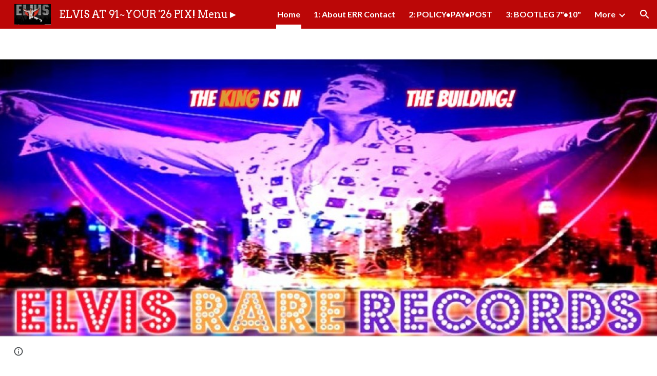

--- FILE ---
content_type: text/html; charset=utf-8
request_url: https://sites.google.com/site/elvisshoppinaround4theking
body_size: 56286
content:
<!DOCTYPE html><html lang="en-US" itemscope itemtype="http://schema.org/WebPage"><head><script nonce="eZLPam6EqVCaJM5Q_7Vzag">window['ppConfig'] = {productName: '6b8ce7c01e3dacd3d2c7a8cd322ff979', deleteIsEnforced:  false , sealIsEnforced:  false , heartbeatRate:  0.5 , periodicReportingRateMillis:  60000.0 , disableAllReporting:  false };(function(){'use strict';function k(a){var b=0;return function(){return b<a.length?{done:!1,value:a[b++]}:{done:!0}}}function l(a){var b=typeof Symbol!="undefined"&&Symbol.iterator&&a[Symbol.iterator];if(b)return b.call(a);if(typeof a.length=="number")return{next:k(a)};throw Error(String(a)+" is not an iterable or ArrayLike");}var m=typeof Object.defineProperties=="function"?Object.defineProperty:function(a,b,c){if(a==Array.prototype||a==Object.prototype)return a;a[b]=c.value;return a};
function n(a){a=["object"==typeof globalThis&&globalThis,a,"object"==typeof window&&window,"object"==typeof self&&self,"object"==typeof global&&global];for(var b=0;b<a.length;++b){var c=a[b];if(c&&c.Math==Math)return c}throw Error("Cannot find global object");}var p=n(this);function q(a,b){if(b)a:{var c=p;a=a.split(".");for(var d=0;d<a.length-1;d++){var e=a[d];if(!(e in c))break a;c=c[e]}a=a[a.length-1];d=c[a];b=b(d);b!=d&&b!=null&&m(c,a,{configurable:!0,writable:!0,value:b})}}
q("Object.is",function(a){return a?a:function(b,c){return b===c?b!==0||1/b===1/c:b!==b&&c!==c}});q("Array.prototype.includes",function(a){return a?a:function(b,c){var d=this;d instanceof String&&(d=String(d));var e=d.length;c=c||0;for(c<0&&(c=Math.max(c+e,0));c<e;c++){var f=d[c];if(f===b||Object.is(f,b))return!0}return!1}});
q("String.prototype.includes",function(a){return a?a:function(b,c){if(this==null)throw new TypeError("The 'this' value for String.prototype.includes must not be null or undefined");if(b instanceof RegExp)throw new TypeError("First argument to String.prototype.includes must not be a regular expression");return this.indexOf(b,c||0)!==-1}});function r(a,b,c){a("https://csp.withgoogle.com/csp/proto/"+encodeURIComponent(b),JSON.stringify(c))}function t(){var a;if((a=window.ppConfig)==null?0:a.disableAllReporting)return function(){};var b,c,d,e;return(e=(b=window)==null?void 0:(c=b.navigator)==null?void 0:(d=c.sendBeacon)==null?void 0:d.bind(navigator))!=null?e:u}function u(a,b){var c=new XMLHttpRequest;c.open("POST",a);c.send(b)}
function v(){var a=(w=Object.prototype)==null?void 0:w.__lookupGetter__("__proto__"),b=x,c=y;return function(){var d=a.call(this),e,f,g,h;r(c,b,{type:"ACCESS_GET",origin:(f=window.location.origin)!=null?f:"unknown",report:{className:(g=d==null?void 0:(e=d.constructor)==null?void 0:e.name)!=null?g:"unknown",stackTrace:(h=Error().stack)!=null?h:"unknown"}});return d}}
function z(){var a=(A=Object.prototype)==null?void 0:A.__lookupSetter__("__proto__"),b=x,c=y;return function(d){d=a.call(this,d);var e,f,g,h;r(c,b,{type:"ACCESS_SET",origin:(f=window.location.origin)!=null?f:"unknown",report:{className:(g=d==null?void 0:(e=d.constructor)==null?void 0:e.name)!=null?g:"unknown",stackTrace:(h=Error().stack)!=null?h:"unknown"}});return d}}function B(a,b){C(a.productName,b);setInterval(function(){C(a.productName,b)},a.periodicReportingRateMillis)}
var D="constructor __defineGetter__ __defineSetter__ hasOwnProperty __lookupGetter__ __lookupSetter__ isPrototypeOf propertyIsEnumerable toString valueOf __proto__ toLocaleString x_ngfn_x".split(" "),E=D.concat,F=navigator.userAgent.match(/Firefox\/([0-9]+)\./),G=(!F||F.length<2?0:Number(F[1])<75)?["toSource"]:[],H;if(G instanceof Array)H=G;else{for(var I=l(G),J,K=[];!(J=I.next()).done;)K.push(J.value);H=K}var L=E.call(D,H),M=[];
function C(a,b){for(var c=[],d=l(Object.getOwnPropertyNames(Object.prototype)),e=d.next();!e.done;e=d.next())e=e.value,L.includes(e)||M.includes(e)||c.push(e);e=Object.prototype;d=[];for(var f=0;f<c.length;f++){var g=c[f];d[f]={name:g,descriptor:Object.getOwnPropertyDescriptor(Object.prototype,g),type:typeof e[g]}}if(d.length!==0){c=l(d);for(e=c.next();!e.done;e=c.next())M.push(e.value.name);var h;r(b,a,{type:"SEAL",origin:(h=window.location.origin)!=null?h:"unknown",report:{blockers:d}})}};var N=Math.random(),O=t(),P=window.ppConfig;P&&(P.disableAllReporting||P.deleteIsEnforced&&P.sealIsEnforced||N<P.heartbeatRate&&r(O,P.productName,{origin:window.location.origin,type:"HEARTBEAT"}));var y=t(),Q=window.ppConfig;if(Q)if(Q.deleteIsEnforced)delete Object.prototype.__proto__;else if(!Q.disableAllReporting){var x=Q.productName;try{var w,A;Object.defineProperty(Object.prototype,"__proto__",{enumerable:!1,get:v(),set:z()})}catch(a){}}
(function(){var a=t(),b=window.ppConfig;b&&(b.sealIsEnforced?Object.seal(Object.prototype):b.disableAllReporting||(document.readyState!=="loading"?B(b,a):document.addEventListener("DOMContentLoaded",function(){B(b,a)})))})();}).call(this);
</script><meta charset="utf-8"><script nonce="eZLPam6EqVCaJM5Q_7Vzag">var DOCS_timing={}; DOCS_timing['sl']=new Date().getTime();</script><script nonce="eZLPam6EqVCaJM5Q_7Vzag">function _DumpException(e) {throw e;}</script><script data-id="_gd" nonce="eZLPam6EqVCaJM5Q_7Vzag">window.WIZ_global_data = {"K1cgmc":"%.@.[null,null,null,[1,1,[1769236135,487112000],4],null,25]]","nQyAE":{}};</script><script nonce="eZLPam6EqVCaJM5Q_7Vzag">_docs_flag_initialData={"atari-emtpr":false,"atari-eibrm":false,"atari-etm":false,"docs-text-usc":true,"atari-bae":false,"docs-text-etsrdpn":false,"docs-text-etsrds":false,"docs-text-endes":false,"docs-text-escpv":true,"docs-text-ecfs":false,"docs-text-eetxp":false,"docs-text-ettctvs":false,"docs-text-escoubs":false,"docs-text-escivs":false,"docs-text-escitrbs":false,"docs-text-eiosmc":false,"docs-text-etb":false,"docs-text-esbefr":false,"docs-etshc":false,"docs-text-tbcb":2.0E7,"docs-efsmsdl":false,"docs-text-etof":false,"docs-text-ehlb":false,"docs-text-dwit":false,"docs-text-elawp":false,"docs-eec":true,"docs-esff":false,"docs-idu":false,"docs-sup":"","docs-dli":false,"docs-liap":"/naLogImpressions","ilcm":{"eui":"AHKXmL2chxq3wfa_-8gjZK8hoJACcXX6opCSnRgOIEx1g--L955Eq868vXYk5xHssQe1OetXIV9T","je":1,"sstu":1769360876847860,"si":"CPSFrfSWp5IDFYhFNwgdI-86rQ","gsc":null,"ei":[5703839,5704621,5706832,5706836,5738513,5738529,5740798,5740814,5743108,5743124,5747263,5758807,5758823,5762243,5762259,5773662,5773678,5774836,5774852,5776501,5776517,5784931,5784947,5784951,5784967,14101306,14101502,14101510,14101534,49472063,49472071,49643568,49643576,49644015,49644023,49769337,49769345,49822921,49822929,49823164,49823172,49833462,49833470,49842855,49842863,49924706,49924714,50266222,50266230,50273528,50273536,50297076,50297084,50549555,50549563,50561343,50561351,50586962,50586970,70971256,70971264,71079938,71079946,71085241,71085249,71120968,71120976,71387889,71387897,71465947,71465955,71501423,71501431,71528597,71528605,71530083,71530091,71544834,71544842,71546425,71546433,71642103,71642111,71658040,71658048,71659813,71659821,71689860,71689868,71710040,71710048,71742921,71742937,71798420,71798436,71798440,71798456,71825383,71825391,71855000,71855008,71897827,71897835,71960540,71960548,94327671,94327679,94353368,94353376,94434257,94434265,94507744,94507752,94523168,94523176,94624865,94624873,94629757,94629765,94660795,94660803,94661802,94661810,94692298,94692306,94744856,94744864,94785229,94785237,94864653,94864661,94904089,94904097,94918952,94918960,95087186,95087194,95087227,95087235,95112873,95112881,95135933,95135941,95314802,95314810,95317482,95317490,99251983,99251991,99265946,99265954,99338440,99338448,99368792,99368800,99402331,99402339,99440853,99440861,99457807,99457815,101508355,101508363,101519280,101519288,101562406,101562414,101631191,101631199,101659254,101659262,101687117,101687125,101754342,101754350,101836971,101836979,101837416,101837424,101855239,101855247,101887674,101887682,101917185,101917193,101922739,101922747,101922880,101922888,101933481,101933489,102030642,102030650,102044278,102044286,102059541,102059549,102070930,102070938,102074087,102074095,102146687,102146695,102161447,102161455,102198282,102198290,102199034,102199050,102244489,102244497,102249831,102262249,102262257,102280628,102280636,102287864,102287872,102343036,102343044,102343380,102343388,102402679,102402687,102428666,102428674,102430621,102430629,102469860,102469868,102515093,102515098,102517339,102517344,102673375,102685384,102685389,102690600,102690608,102691157,102691162,102718390,102721215,102721220,102741226,102741234,102762315,102762323,102774707,102774715,102787563,102807790,102807798,102867835,102867843,102887236,102887244,102903660,102903668,102909750,102909755,102921493,102921501,102925819,102925827,102926523,102926531,102932587,102932595,102944189,102944194,102944268,102944273,102944503,102944508,102944582,102944587,102944680,102944685,102944785,102944790,102956685,102956693,102969762,102969770,102972669,102972677,102973360,102973368,102984172,102984180,102988272,102988277,103011418,103011426,103176010,103176018,103176419,103176427,103286444,103286452,103288306,103288314,103289103,103289108,103289273,103289278,103296034,103296042,103326407,103326415,103343830,103343838,103354296,103354304,103354852,103354860,103355353,103355361,103355643,103355651,104530129,104573899,104573907,104575332,104575337,104575691,104575696,104615595,104615603,104661247,104661255,104663867,104663883,104699504,104699512,104732763,104732771,104764124,104764132,104801546,104801554,104869084,104869092,104874944,104874960,104907811,104907819,104940397,104940405,104962265,104976617,104976625,104983169,104983177,105072273,105072281,105082097,105082105,105112583,105112588,105114679,105114687,105120751,105120767,105140245,105140253,105143309,105143317,105180894,105180902,105276179,105276184,105283687,105283695,105292835,105292843,105293726,105293734,105302073,105302081,105346285,105346293,105360418,105360426,105360882,105360890,105373824,105373832,105393811,105393819,105439171,105439179,115509982,115509990,115533919,115533924,115626258,115626266,115626439,115626447,115669258,115669266,115748247,115748252,115769458,115769466,115786272,115786280,115818444,115818449,115895896,115895904,115909741,115909749,115936304,115936312,115990671,115990679,115996281,115996289,116059345,116059353,116095154,116095162,116176799,116176807,116179574,116179582,116221334,116221342,116276461,116276469,116307750,116361222,116407665,116416034,116416042,116421291,116421299,116425642,116428888,116448407,116449517,116470832,116479002,116479007,116483680,116483688,116498664,116503942,116503961,116542687,116550348,116567571,116567576,116593747,116613094,116613710,116670655,116680301,116680309,116685398,116685789,116704081,116704119,116714309,116714312,116771113,116771117,116813305,116840681,116840686,116874912,116877099,116919494,116923675,116924992,116980477,116980485,117021158,117021174,117037621,117037625],"crc":0,"cvi":[]},"docs-ccdil":false,"docs-eil":true,"info_params":{},"buildLabel":"editors.sites-viewer-frontend_20260114.02_p1","docs-show_debug_info":false,"atari-jefp":"/_/view/jserror","docs-jern":"view","atari-rhpp":"/_/view","docs-ecuach":false,"docs-cclt":2033,"docs-ecci":true,"docs-esi":false,"docs-efypr":true,"docs-eyprp":true,"docs-li":"104240","docs-trgthnt":"","docs-etmhn":false,"docs-thnt":"","docs-hbt":[],"docs-hdet":["nMX17M8pQ0kLUkpsP190WPbQDRJQ","17hED8kG50kLUkpsP190TThQn3DA","BDNZR4PXx0kLUkpsP190SJtNPkYt","Etj5wJCQk0kLUkpsP190NwiL8UMa","xCLbbDUPA0kLUkpsP190XkGJiPUm","2NUkoZehW0kLUkpsP190UUNLiXW9","yuvYtd5590kLUkpsP190Qya5K4UR","ZH4rzt2uk0kLUkpsP190UDkF5Bkq","uQUQhn57A0kLUkpsP190WHoihP41","93w8zoRF70kLUkpsP190TxXbtSeV","fAPatjr1X0kLUkpsP190SaRjNRjw","T4vgqqjK70kLUkpsP190ScPehgAW","JyFR2tYWZ0kLUkpsP190Rn3HzkxT","ufXj7vmeJ0kLUkpsP190QURhvJn2","KFks7UeZ30kLUkpsP190UUMR6cvh","LcTa6EjeC0kLUkpsP190RKgvW5qi","s3UFcjGjt0kLUkpsP190Z45ftWRr","o99ewBQXy0kLUkpsP190Nq2qr6tf","PHVyy5uSS0kLUkpsP190SUsYo8gQ","yZn21akid0iSFTCbiEB0WPiGEST3","h2TtqzmQF0kLUkpsP190YPJiQt7p","MZi9vb5UC0kLUkpsP190ReUhvVjy","dSR6SPjB80kLUkpsP190Y3xHa9qA","Bz6B7VmLu0kLUkpsP190W3FeobP7","AiLoubzsd0kLUkpsP190XtYNPgYT","2J3DVQoVh0kLUkpsP190R5wShSrC","MLmbZasLS0kLUkpsP190YHf6Zjsf","S1T4ezMsZ0kLUkpsP190U6GfQUxi","LwAAPYPwi0kLUkpsP190TR4aaiFR","zZpS7TtwA0kLUkpsP190SJfhmHn8","N5u4VeWhx0iSFTCbiEB0VUTNdX6g","XM16tjwrD0iSFTCbiEB0NfzvTeuU","ybYTJk1eD0iSFTCbiEB0QV4rkzSF","TgXar1TSG0iSFTCbiEB0SsXMaKuP","JYfGDkExa0iSFTCbiEB0TTQnEDtH","2i9JBUZ3w0iSFTCbiEB0RytbUoNq","pgvTVXNKa0iSFTCbiEB0ShqmBTMR","NsVnd81bW0iSFTCbiEB0RhcXEK9M","rTQirATnb0iSFTCbiEB0W5cPcA7D","wNyww2Syr0iSFTCbiEB0Pzsbemba","DVdpfbqGj0iSFTCbiEB0RP4dMdFg","WKN3dsuG20iSFTCbiEB0NtEYhMK7","S5iPRteXX0iSFTCbiEB0YkMazE6h","6hmou1AcB0iSFTCbiEB0R9rZWXdz","wvo4NcLUj0iSFTCbiEB0Tt7mcVxE","HWuSeN2AB0iSFTCbiEB0PoBwHT2F","rMLvYG5Cd0iSFTCbiEB0VMB6o5sk","EnxXFzAMR0iSFTCbiEB0NxWnFJEU","rTcCMw3BM0mHq3jmV6o0RHeAExRK","HUYzfGVRa0mHq3jmV6o0Uxe2caXK","1XYMmM1Cu0mHq3jmV6o0Z3pEi8xm","xHhMJiXiV0mHq3jmV6o0WB8WinyM","xwSFpxEiU0mHq3jmV6o0PcnvcKmd","4MBkBg26q0mHq3jmV6o0QeKPRMpY","y5g8iW2T80mHq3jmV6o0Nr8SAj4C","W9YRKy3Lb0iSFTCbiEB0Xfs1EfPr","Ed3nhrN8D0iSFTCbiEB0RN4bJ53y","zxDKY7PC10iSFTCbiEB0UDYPJwDZ","bhEyDmbwi0mHq3jmV6o0TngCF1v2","6rKYZ6uHA0mHq3jmV6o0TeDZjgB8","71Deousgx0mHq3jmV6o0WXBQiyzi","sVEZbUAa70mHq3jmV6o0TNq1M7FF","8ZPFZT5nG0mHq3jmV6o0PJ5yoVh4","P55v8p4Lk0mHq3jmV6o0VjggjHMV","QqnZoz9ko0mHq3jmV6o0QskzBcHn","6nr31z9Wv0mERqSGkGf0VhuvAXWC","RLHeYNm410mERqSGkGf0Y817EUFK","vmx68XtfJ0mERqSGkGf0RCUBfsQr","687J7yD1q0mERqSGkGf0RVmMYHo1","qwhWQy8Zi0mERqSGkGf0W2tdypUF","wF8Sk241e0mERqSGkGf0YNtN6gpV","ijUhdx2QN0mERqSGkGf0TSD26iBJ","3iBLaMnuG0mERqSGkGf0VdY8XuLS","cFR77YEGo0iSFTCbiEB0PcMDWjX2","evUYuNCS80mERqSGkGf0Psi8j3Dw","soWncRV7C0mERqSGkGf0PZheXrWA","TvjoiCaar0mERqSGkGf0S9qS5adj","txL54xWLC0mERqSGkGf0XoEGTvCu","MP3EsW1un0mERqSGkGf0QDkfTxat","N1q4Y3fqz0mERqSGkGf0W1oPWWoc","pnKWhXiJi0mERqSGkGf0RDJejrBm","ffZmMGtYT0suK1NZr2K0QUxSzEMN","NagbcZWyB0suK1NZr2K0SJmfmJ3n","KMcLKvubv0suK1NZr2K0PLMUJ7zr","a13ejFS5i0suK1NZr2K0WzewY5tP","pZ1hXv7ve0suK1NZr2K0U5qoNhyU","pwLDucJZU0ezFcgqx310NgtmYpbV","TCKDVQ6J0Bn3gbW4AcZC0PQKypCa","Z7vabQzZ0Bn3gbW4AcZC0TfvmSab","UUNcLtsso0mERqSGkGf0Uwg2tMZa","wYCZkqoz10fBWirfAym0S1sADKbJ"],"docs-hunds":false,"docs-hae":"PROD","docs-ehn":false,"docs-epq":true,"docs-upap":"/_/view/prefs"}; _docs_flag_cek= null ; if (window['DOCS_timing']) {DOCS_timing['ifdld']=new Date().getTime();}</script><meta name="viewport" content="width=device-width, initial-scale=1"><meta http-equiv="X-UA-Compatible" content="IE=edge"><meta name="referrer" content="strict-origin-when-cross-origin"><link rel="icon" href="https://lh3.googleusercontent.com/sitesv/APaQ0SShwJFcXDclbBRhHIgHOxSbcM2iXEJ6jzoBo8AOGKt6vJmQgLMEfnO5FTizfInDatQb_tWX4mgpW3pOFLRDzmhxKljQlSc7ZqoOUKWry3iSMx4yP8qBiRHQ46rJ0ghapDbwL1hbgVcWVFsYyhAs8JO8Nvq2Ie_mG9tq2jd3aSIXUyTP0iGC6n_cpyM"><meta property="og:title" content="ELVIS AT 91~YOUR &#39;26 PIX! Menu►"><meta property="og:type" content="website"><meta property="og:url" content="https://sites.google.com/site/elvisshoppinaround4theking"><meta property="og:description" content="ELVIS Never Gave Any Less Than ALL He Had...

Long Live The KING!
WELCOME!
www.ElvisRareRecords.com® (&quot;ERR&quot;)
NYC, USA, Home Of The KING!

YOUR #1 Online Source For
KING ELVIS COLLECTIBLE TREASURES!
NO Fees! ~ NO Hidden Charges!
Discounts Available ~ Trades Welcome... Inquire!

As of 2010, Elvis"><meta itemprop="name" content="ELVIS AT 91~YOUR &#39;26 PIX! Menu►"><meta itemprop="description" content="ELVIS Never Gave Any Less Than ALL He Had...

Long Live The KING!
WELCOME!
www.ElvisRareRecords.com® (&quot;ERR&quot;)
NYC, USA, Home Of The KING!

YOUR #1 Online Source For
KING ELVIS COLLECTIBLE TREASURES!
NO Fees! ~ NO Hidden Charges!
Discounts Available ~ Trades Welcome... Inquire!

As of 2010, Elvis"><meta itemprop="url" content="https://sites.google.com/site/elvisshoppinaround4theking"><meta itemprop="thumbnailUrl" content="https://lh3.googleusercontent.com/sitesv/APaQ0SRDoNe-jhaEcdFp_JBRgmzQWDTmcr5qX_s35B5__1Pdb8bVBIJpx3A713_ypFsTF_Ci_bg_0yJjrBcKKr1z54ADMyHIwEqWHdvVIC9FaAge6d5ofes8Rs9PzzLXP2Y4D-vFMCmS46P3SwVxAGvVPfnZquhOQZ4vtC5nMvdw8Im7qyGLOtq82Aegj1k=w16383"><meta itemprop="image" content="https://lh3.googleusercontent.com/sitesv/APaQ0SRDoNe-jhaEcdFp_JBRgmzQWDTmcr5qX_s35B5__1Pdb8bVBIJpx3A713_ypFsTF_Ci_bg_0yJjrBcKKr1z54ADMyHIwEqWHdvVIC9FaAge6d5ofes8Rs9PzzLXP2Y4D-vFMCmS46P3SwVxAGvVPfnZquhOQZ4vtC5nMvdw8Im7qyGLOtq82Aegj1k=w16383"><meta itemprop="imageUrl" content="https://lh3.googleusercontent.com/sitesv/APaQ0SRDoNe-jhaEcdFp_JBRgmzQWDTmcr5qX_s35B5__1Pdb8bVBIJpx3A713_ypFsTF_Ci_bg_0yJjrBcKKr1z54ADMyHIwEqWHdvVIC9FaAge6d5ofes8Rs9PzzLXP2Y4D-vFMCmS46P3SwVxAGvVPfnZquhOQZ4vtC5nMvdw8Im7qyGLOtq82Aegj1k=w16383"><meta property="og:image" content="https://lh3.googleusercontent.com/sitesv/APaQ0SRDoNe-jhaEcdFp_JBRgmzQWDTmcr5qX_s35B5__1Pdb8bVBIJpx3A713_ypFsTF_Ci_bg_0yJjrBcKKr1z54ADMyHIwEqWHdvVIC9FaAge6d5ofes8Rs9PzzLXP2Y4D-vFMCmS46P3SwVxAGvVPfnZquhOQZ4vtC5nMvdw8Im7qyGLOtq82Aegj1k=w16383"><link href="https://fonts.googleapis.com/css?family=Arvo%3A400%2C700%7CLato%3A400%2C700&display=swap" rel="stylesheet" nonce="0DHDoA0sQFRa8_8kDKcN-g"><link href="https://fonts.googleapis.com/css?family=Google+Sans:400,500|Roboto:300,400,500,700|Source+Code+Pro:400,700&display=swap" rel="stylesheet" nonce="0DHDoA0sQFRa8_8kDKcN-g"><link href="https://fonts.googleapis.com/css?family=Calibri%3Ai%2Cbi%2C700%2C400&display=swap" rel="stylesheet" nonce="0DHDoA0sQFRa8_8kDKcN-g"><style nonce="0DHDoA0sQFRa8_8kDKcN-g">@media only screen and (max-width: 479px){.puwcIf{font-size: 20.0pt;}}@media only screen and (min-width: 480px) and (max-width: 767px){.puwcIf{font-size: 22.0pt;}}@media only screen and (min-width: 768px) and (max-width: 1279px){.puwcIf{font-size: 24.0pt;}}@media only screen and (min-width: 1280px){.puwcIf{font-size: 24.0pt;}}@media only screen and (max-width: 479px){.Rn3Z1b{font-size: 23.0pt;}}@media only screen and (min-width: 480px) and (max-width: 767px){.Rn3Z1b{font-size: 27.0pt;}}@media only screen and (min-width: 768px) and (max-width: 1279px){.Rn3Z1b{font-size: 30.0pt;}}@media only screen and (min-width: 1280px){.Rn3Z1b{font-size: 30.0pt;}}@media only screen and (max-width: 479px){.CGqCRe{font-size: 27.0pt;}}@media only screen and (min-width: 480px) and (max-width: 767px){.CGqCRe{font-size: 32.0pt;}}@media only screen and (min-width: 768px) and (max-width: 1279px){.CGqCRe{font-size: 36.0pt;}}@media only screen and (min-width: 1280px){.CGqCRe{font-size: 36.0pt;}}@media only screen and (max-width: 479px){.FdCeP{font-size: 33.0pt;}}@media only screen and (min-width: 480px) and (max-width: 767px){.FdCeP{font-size: 41.0pt;}}@media only screen and (min-width: 768px) and (max-width: 1279px){.FdCeP{font-size: 48.0pt;}}@media only screen and (min-width: 1280px){.FdCeP{font-size: 48.0pt;}}@media only screen and (max-width: 479px){.jgG6ef{font-size: 17.0pt;}}@media only screen and (min-width: 480px) and (max-width: 767px){.jgG6ef{font-size: 17.0pt;}}@media only screen and (min-width: 768px) and (max-width: 1279px){.jgG6ef{font-size: 18.0pt;}}@media only screen and (min-width: 1280px){.jgG6ef{font-size: 18.0pt;}}@media only screen and (max-width: 479px){.jwAKzb{font-size: 19.0pt;}}@media only screen and (min-width: 480px) and (max-width: 767px){.jwAKzb{font-size: 21.0pt;}}@media only screen and (min-width: 768px) and (max-width: 1279px){.jwAKzb{font-size: 23.0pt;}}@media only screen and (min-width: 1280px){.jwAKzb{font-size: 23.0pt;}}</style><script nonce="eZLPam6EqVCaJM5Q_7Vzag">(function() {var img = new Image().src = "https://ssl.gstatic.com/atari/images/results-not-loaded.svg";})();</script><link rel="stylesheet" href="https://www.gstatic.com/_/atari/_/ss/k=atari.vw.Hpg2sQ3DI80.L.W.O/am=AAgGIA/d=1/rs=AGEqA5l3_gprl5grjPKjkldjAvAq782G3w" data-id="_cl" nonce="0DHDoA0sQFRa8_8kDKcN-g"><script nonce="eZLPam6EqVCaJM5Q_7Vzag"></script><title>ELVIS AT 91~YOUR &#39;26 PIX! Menu►</title><style jsname="ptDGoc" nonce="0DHDoA0sQFRa8_8kDKcN-g">.ImnMyf{background-color: rgba(255,255,255,1); color: rgba(33,33,33,1);}.Vs12Bd{background-color: rgba(240,240,240,1); color: rgba(33,33,33,1);}.S5d9Rd{background-color: rgba(58,58,58,1); color: rgba(255,255,255,1);}.O13XJf{height: 340px;}.O13XJf .IFuOkc{background-image: url(https://ssl.gstatic.com/atari/images/vision-header.jpg);}.O13XJf .IFuOkc:before{background-color: rgba(31,31,31,1); opacity: 0.5; display: block;}.O13XJf .zfr3Q{color: rgba(255,255,255,1);}.O13XJf .qnVSj{color: rgba(255,255,255,1);}.O13XJf .Glwbz{color: rgba(255,255,255,1);}.O13XJf .qLrapd{color: rgba(255,255,255,1);}.O13XJf .aHM7ed{color: rgba(255,255,255,1);}.O13XJf .NHD4Gf{color: rgba(255,255,255,1);}.O13XJf .QmpIrf{background-color: rgba(255,255,255,1); border-color: rgba(0,0,0,1); color: rgba(0,0,0,1); font-family: Lato; font-size: 11pt; line-height: normal;}@media only screen and (max-width: 479px){.O13XJf .QmpIrf{font-size: 11pt;}}@media only screen and (min-width: 480px) and (max-width: 767px){.O13XJf .QmpIrf{font-size: 11pt;}}@media only screen and (max-width: 479px){.O13XJf{height: 250px;}}.SBrW1{height: 430px; padding-bottom: 120px; padding-top: 120px;}@media only screen and (min-width: 1280px){.yMcSQd .SBrW1{padding-bottom: 120px; padding-top: 176px;}}@media only screen and (max-width: 1279px){.Ly6Unf .SBrW1{padding-bottom: 120px; padding-top: 176px;}}.Wew9ke{fill: rgba(255,255,255,1);}.fOU46b .KJll8d{background-color: rgba(255,255,255,1);}.fOU46b .tCHXDc{color: rgba(255,255,255,1);}.fOU46b .iWs3gf.chg4Jd:focus{background-color: rgba(255,255,255,0.1199999973);}.fOU46b .G8QRnc .tCHXDc{color: rgba(255,255,255,1);}.fOU46b .G8QRnc .iWs3gf.chg4Jd:focus{background-color: rgba(255,255,255,0.1199999973);}.fOU46b .aCIEDd .tCHXDc{color: rgba(255,255,255,1);}.fOU46b .aCIEDd .iWs3gf.chg4Jd:focus{background-color: rgba(255,255,255,0.1199999973);}@media only screen and (min-width: 1280px){.b2Iqye.fOU46b .G8QRnc .tCHXDc{color: rgba(33,33,33,1);}}.b2Iqye.fOU46b .iWs3gf.chg4Jd:focus{background-color: rgba(33,33,33,0.1199999973);}@media only screen and (min-width: 1280px){.b2Iqye.fOU46b .aCIEDd .tCHXDc{color: rgba(0,0,0,1);}}.b2Iqye.fOU46b .iWs3gf.chg4Jd:focus{background-color: rgba(0,0,0,0.1199999973);}@media only screen and (min-width: 1280px){.XeSM4.b2Iqye.fOU46b .LBrwzc .tCHXDc{color: rgba(255,255,255,1);}}.XeSM4.b2Iqye.fOU46b .LBrwzc .iWs3gf.chg4Jd:focus{background-color: rgba(255,255,255,0.1199999973);}@media only screen and (min-width: 1280px){.KuNac.b2Iqye.fOU46b .GBy4H .tCHXDc{color: rgba(33,33,33,1);}}.KuNac.b2Iqye.fOU46b .iWs3gf.chg4Jd:focus{background-color: rgba(33,33,33,0.1199999973);}@media only screen and (min-width: 1280px){.fOU46b .XeSM4 .tCHXDc{color: rgba(255,255,255,1);}}.fOU46b .XeSM4 .iWs3gf.chg4Jd:focus{background-color: rgba(255,255,255,0.1199999973);}@media only screen and (min-width: 1280px){.fOU46b .KuNac .tCHXDc{color: rgba(33,33,33,1);}}.fOU46b .KuNac .iWs3gf.chg4Jd:focus{background-color: rgba(33,33,33,0.1199999973);}.fOU46b .YTv4We.chg4Jd:focus:before{border-color: rgba(255,255,255,1); display: block;}.fOU46b .zDUgLc{opacity: 1;}.fOU46b .LBrwzc .zDUgLc{border-bottom-style: none;}.YSH9J{color: rgba(255,255,255,1);}.oNsfjf{color: rgba(255,255,255,1);}.wgxiMe{background-color: rgba(187,7,7,1);}.JzO0Vc{background-color: rgba(187,7,7,1);}.M63kCb{background-color: rgba(255,255,255,1);}.zfr3Q{font-family: Lato; color: rgba(33,33,33,1); font-size: 11pt; line-height: 1.6; margin-top: 15px;}.qnVSj{color: rgba(33,33,33,1);}.Glwbz{color: rgba(33,33,33,1);}.dhtgD{text-decoration: underline;}.dhtgD:hover{opacity: 0.7;}.dhtgD:active{opacity: 0.7;}.yaqOZd .duRjpb:not(.TYR86d):not(.Ap4VC):first-child{padding-top: 13px;}.yaqOZd .duRjpb:not(.TYR86d):first-of-type{padding-top: 13px;}.yaqOZd .duRjpb:not(.TYR86d):last-child{padding-bottom: 13px;}.duRjpb{font-family: Arvo; font-size: 34pt; line-height: 1.2; font-weight: 700; color: rgba(187,7,7,1);}.duRjpb:not(.TYR86d){margin-top: 30px; padding-top: 13px; padding-bottom: 13px; border-bottom-color: rgba(240,240,240,1); border-top-color: rgba(240,240,240,1); border-bottom-style: solid; border-top-style: solid; border-bottom-width: 5px; border-top-width: 5px;}.Ap4VC{margin-bottom: -30px;}.qLrapd{color: rgba(187,7,7,1);}.JYVBee{font-family: Lato; font-size: 21pt; line-height: 1.25; font-weight: 700; margin-top: 25px; color: rgba(33,33,33,1);}.CobnVe{margin-bottom: -25px;}.aHM7ed{color: rgba(33,33,33,1);}.OmQG5e{font-family: Lato; font-size: 15pt; line-height: 1.25; margin-top: 20px; font-weight: 700; color: rgba(187,7,7,1);}.GV3q8e{margin-bottom: -20px;}.NHD4Gf{color: rgba(187,7,7,1);}.duRjpb .OUGEr{color: rgba(187,7,7,1);}.JYVBee .OUGEr{color: rgba(33,33,33,1);}.OmQG5e .OUGEr{color: rgba(187,7,7,1);}.TMjjoe{font-family: Arvo; font-size: 9pt; line-height: 1.2; margin-top: 0px;}.Zjiec{font-family: Arvo; font-weight: 400; font-size: 20pt; line-height: 1.75; margin-top: 48px; margin-left: 48px; margin-bottom: 62px; margin-right: 32px;}.XMyrgf{margin-top: 48px; margin-left: 48px; margin-bottom: 0px; margin-right: 32px;}.PsKE7e{font-family: Lato; font-weight: 700; font-size: 12pt;}.IKA38e{border-left-width: 8px; border-left-style: solid; border-left-color: transparent;}.lhZOrc{color: 0.6; border-left-color: rgba(255,255,255,1); font-weight: 700;}.rysYnb .mohMlc{padding-left: 24px;}.Mz8gvb{color: rgba(255,255,255,1);}.LBrwzc .YSH9J{color: rgba(33,33,33,1);}.LBrwzc .oNsfjf{color: rgba(33,33,33,1);}.LBrwzc .KJll8d{background-color: rgba(33,33,33,1);}.LBrwzc .YTv4We.chg4Jd:focus:before{border-color: rgba(33,33,33,1); display: block;}.LBrwzc .Mz8gvb{color: rgba(33,33,33,1);}.LBrwzc .wgxiMe{background-color: rgba(255,255,255,1);}.LBrwzc .lhZOrc{border-left-color: rgba(187,7,7,1);}.LBrwzc .M9vuGd{border-bottom-color: rgba(187,7,7,1);}.LBrwzc .Mz8gvb{color: rgba(33,33,33,1);}.LBrwzc .zDUgLc{border-bottom-color: rgba(204,204,204,1); border-bottom-width: 1px; border-bottom-style: solid;}.GBy4H .oNsfjf{color: rgba(255,255,255,1);}.GBy4H .YSH9J{color: rgba(255,255,255,1);}.GBy4H .Mz8gvb{color: rgba(255,255,255,1);}.GBy4H .wgxiMe{background-color: rgba(0,0,0,1);}.GBy4H .M9vuGd{border-bottom-color: rgba(255,255,255,1);}.GBy4H .Mz8gvb{color: rgba(255,255,255,1);}.TlfmSc{font-family: Arvo; font-weight: 400; font-size: 15pt; line-height: 1.33;}.jgXgSe{font-family: Lato; font-weight: 700; font-size: 12pt; line-height: 28px;}.u5fiyc{line-height: 28px;}.IKA38e{padding-left: 28px; margin-top: 20px;}.hDrhEe{font-family: Lato; font-weight: 700;}.iwQgFb{height: 2px; margin-top: 8px; background-color: rgba(0,0,0,0.150000006);}.ySLm4c{font-family: Lato;}.CbiMKe{background-color: rgba(187,7,7,1);}.QmpIrf{background-color: rgba(187,7,7,1); border-color: rgba(255,255,255,1); color: rgba(255,255,255,1); font-family: Lato; font-size: 11pt; line-height: normal;}.qeLZfd:before{background-color: rgba(240,240,240,1); display: block;}.qeLZfd .iwQgFb{background-color: rgba(187,7,7,1);}.qeLZfd .zfr3Q{color: rgba(33,33,33,1);}.qeLZfd .qnVSj{color: rgba(33,33,33,1);}.qeLZfd .Glwbz{color: rgba(33,33,33,1);}.qeLZfd .duRjpb{border-bottom-color: rgba(255,255,255,1); border-top-color: rgba(255,255,255,1); color: rgba(187,7,7,1);}.qeLZfd .qLrapd{color: rgba(187,7,7,1);}.qeLZfd .JYVBee{color: rgba(33,33,33,1);}.qeLZfd .aHM7ed{color: rgba(33,33,33,1);}.qeLZfd .OmQG5e{color: rgba(187,7,7,1);}.qeLZfd .NHD4Gf{color: rgba(187,7,7,1);}.qeLZfd .duRjpb .OUGEr{color: rgba(187,7,7,1);}.qeLZfd .JYVBee .OUGEr{color: rgba(33,33,33,1);}.qeLZfd .OmQG5e .OUGEr{color: rgba(187,7,7,1);}.lQAHbd:before{background-color: rgba(58,58,58,1); display: block;}.lQAHbd .iwQgFb{background-color: rgba(187,7,7,1);}.lQAHbd .QmpIrf{background-color: rgba(255,255,255,1); border-color: rgba(0,0,0,1); color: rgba(0,0,0,1); font-family: Lato; font-size: 11pt; line-height: normal;}.lQAHbd .CbiMKe{background-color: rgba(255,255,255,1);}@media only screen and (max-width: 479px){.lQAHbd .QmpIrf{font-size: 11pt;}}@media only screen and (min-width: 480px) and (max-width: 767px){.lQAHbd .QmpIrf{font-size: 11pt;}}.lQAHbd .zfr3Q{color: rgba(255,255,255,1);}.lQAHbd .qnVSj{color: rgba(255,255,255,1);}.lQAHbd .Glwbz{color: rgba(255,255,255,1);}.lQAHbd .duRjpb{color: rgba(255,255,255,1); border-top-color: rgba(48,48,48,1); border-bottom-color: rgba(48,48,48,1);}.lQAHbd .qLrapd{color: rgba(255,255,255,1);}.lQAHbd .JYVBee{color: rgba(255,255,255,1);}.lQAHbd .aHM7ed{color: rgba(255,255,255,1);}.lQAHbd .OmQG5e{color: rgba(255,255,255,1);}.lQAHbd .NHD4Gf{color: rgba(255,255,255,1);}.lQAHbd .OUGEr{color: rgba(255,255,255,1);}.LB7kq{padding-bottom: 56px; padding-top: 56px;}@media only screen and (max-width: 479px){.LB7kq{padding-bottom: 28px; padding-top: 28px;}}@media only screen and (min-width: 1280px){.yMcSQd .LB7kq{padding-bottom: 56px; padding-top: 112px;}}@media only screen and (min-width: 1280px){.yMcSQd .tCHXDc{color: rgba(255,255,255,1);}}.yMcSQd .iWs3gf.chg4Jd:focus{background-color: rgba(255,255,255,0.1199999973);}@media only screen and (min-width: 1280px){.yMcSQd .LBrwzc .tCHXDc{color: rgba(33,33,33,1);}}.yMcSQd .LBrwzc .iWs3gf.chg4Jd:focus{background-color: rgba(33,33,33,0.1199999973);}@media only screen and (min-width: 1280px){.yMcSQd .GBy4H .tCHXDc{color: rgba(255,255,255,1);}}.yMcSQd .GBy4H .iWs3gf.chg4Jd:focus{background-color: rgba(255,255,255,0.1199999973);}@media only screen and (min-width: 1280px){.KuNac.yMcSQd .GBy4H .tCHXDc{color: rgba(255,255,255,1);}}.KuNac.yMcSQd .GBy4H .iWs3gf.chg4Jd:focus{background-color: rgba(255,255,255,0.1199999973);}@media only screen and (min-width: 480px) and (max-width: 1279px){.Ly6Unf .LB7kq{padding-bottom: 56px; padding-top: 112px;}}@media only screen and (min-width: 480px) and (max-width: 1279px){.Ly6Unf .tCHXDc{color: rgba(255,255,255,1);}}.Ly6Unf .iWs3gf.chg4Jd:focus{background-color: rgba(255,255,255,0.1199999973);}@media only screen and (min-width: 480px) and (max-width: 1279px){.Ly6Unf .GBy4H .tCHXDc{color: rgba(255,255,255,1);}}.Ly6Unf .GBy4H .iWs3gf.chg4Jd:focus{background-color: rgba(255,255,255,0.1199999973);}@media only screen and (min-width: 480px) and (max-width: 1279px){.Ly6Unf .LBrwzc .tCHXDc{color: rgba(33,33,33,1);}}.Ly6Unf .LBrwzc .iWs3gf.chg4Jd:focus{background-color: rgba(33,33,33,0.1199999973);}@media only screen and (max-width: 479px){.Ly6Unf .LB7kq{padding-bottom: 28px; padding-top: 84px;}}@media only screen and (max-width: 479px){.Ly6Unf .tCHXDc{color: rgba(255,255,255,1);}}.Ly6Unf .iWs3gf.chg4Jd:focus{background-color: rgba(255,255,255,0.1199999973);}@media only screen and (max-width: 479px){.Ly6Unf .GBy4H .tCHXDc{color: rgba(255,255,255,1);}}.Ly6Unf .GBy4H .iWs3gf.chg4Jd:focus{background-color: rgba(255,255,255,0.1199999973);}@media only screen and (max-width: 479px){.Ly6Unf .LBrwzc .tCHXDc{color: rgba(33,33,33,1);}}.Ly6Unf .LBrwzc .iWs3gf.chg4Jd:focus{background-color: rgba(33,33,33,0.1199999973);}@media only screen and (min-width: 480px) and (max-width: 767px){.Ly6Unf .gk8rDe{padding-top: 84px; padding-bottom: 28px;}}@media only screen and (max-width: 479px){.Ly6Unf .gk8rDe{padding-top: 56px; padding-bottom: 0px;}}.LB7kq .duRjpb{font-size: 58pt; line-height: 1.06; font-weight: 700; margin-top: 35px; border-bottom-style: none; border-top-style: none;}@media only screen and (max-width: 479px){.LB7kq .duRjpb{font-size: 37pt;}}@media only screen and (min-width: 480px) and (max-width: 767px){.LB7kq .duRjpb{font-size: 49pt;}}.cJgDec .zfr3Q{color: rgba(255,255,255,1); border-bottom-color: rgba(255,255,255,1); border-top-color: rgba(255,255,255,1);}.cJgDec .zfr3Q .OUGEr{color: rgba(255,255,255,1);}.cJgDec .qnVSj{color: rgba(255,255,255,1);}.cJgDec .Glwbz{color: rgba(255,255,255,1);}.cJgDec .qLrapd{color: rgba(255,255,255,1);}.cJgDec .aHM7ed{color: rgba(255,255,255,1);}.cJgDec .NHD4Gf{color: rgba(255,255,255,1);}.cJgDec .IFuOkc:before{background-color: rgba(33,33,33,1); opacity: 0.5; display: block;}.cJgDec .QmpIrf{background-color: rgba(255,255,255,1); border-color: rgba(0,0,0,1); color: rgba(0,0,0,1); font-family: Lato; font-size: 11pt; line-height: normal;}@media only screen and (max-width: 479px){.cJgDec .QmpIrf{font-size: 11pt;}}@media only screen and (min-width: 480px) and (max-width: 767px){.cJgDec .QmpIrf{font-size: 11pt;}}.tpmmCb .zfr3Q{color: rgba(15,15,15,1); border-bottom-color: rgba(15,15,15,1); border-top-color: rgba(15,15,15,1);}.tpmmCb .zfr3Q .OUGEr{color: rgba(15,15,15,1);}.tpmmCb .qnVSj{color: rgba(15,15,15,1);}.tpmmCb .Glwbz{color: rgba(15,15,15,1);}.tpmmCb .qLrapd{color: rgba(15,15,15,1);}.tpmmCb .aHM7ed{color: rgba(15,15,15,1);}.tpmmCb .NHD4Gf{color: rgba(15,15,15,1);}.tpmmCb .IFuOkc:before{background-color: rgba(255,255,255,1); display: block;}.tpmmCb .Wew9ke{fill: rgba(15,15,15,1);}.tpmmCb .QmpIrf{background-color: rgba(255,255,255,1); border-color: rgba(0,0,0,1); color: rgba(0,0,0,1); font-family: Lato; font-size: 11pt; line-height: normal;}@media only screen and (max-width: 479px){.tpmmCb .QmpIrf{font-size: 11pt;}}@media only screen and (min-width: 480px) and (max-width: 767px){.tpmmCb .QmpIrf{font-size: 11pt;}}.gk8rDe .duRjpb{font-size: 40pt;}.gk8rDe .zfr3Q{color: rgba(15,15,15,1);}.gk8rDe .duRjpb{color: rgba(15,15,15,1);}.gk8rDe .qLrapd{color: rgba(15,15,15,1);}.gk8rDe .OmQG5e{color: rgba(15,15,15,1);}.gk8rDe .NHD4Gf{color: rgba(15,15,15,1);}.gk8rDe .QmpIrf{background-color: rgba(187,7,7,1); border-color: rgba(255,255,255,1); color: rgba(255,255,255,1); font-family: Lato; font-size: 11pt; line-height: normal;}@media only screen and (max-width: 479px){.gk8rDe .duRjpb{font-size: 27pt;}}@media only screen and (min-width: 480px) and (max-width: 767px){.gk8rDe .duRjpb{font-size: 34pt;}}@media only screen and (max-width: 479px){.gk8rDe .QmpIrf{font-size: 11pt;}}@media only screen and (min-width: 480px) and (max-width: 767px){.gk8rDe .QmpIrf{font-size: 11pt;}}.zDUgLc{background-color: rgba(187,7,7,1); opacity: 1;}.qV4dIc{border-bottom-color: rgba(255,255,255,0); border-bottom-style: solid; border-bottom-width: 8px; padding-top: 14px; padding-bottom: 6px; padding-left: 2px; padding-right: 2px; margin-left: 10px; margin-right: 10px;}.M9vuGd{border-bottom-color: rgba(255,255,255,1);}.eWDljc{background-color: rgba(187,7,7,1); padding-bottom: 28px;}.PsKE7e:hover{opacity: 0.6;}.BFDQOb:hover{opacity: 0.6;}.QcmuFb{padding-left: 20px;}.vDPrib{padding-left: 40px;}.TBDXjd{padding-left: 60px;}.bYeK8e{padding-left: 80px;}.CuqSDe{padding-left: 100px;}.Havqpe{padding-left: 120px;}.JvDrRe{padding-left: 140px;}.o5lrIf{padding-left: 160px;}.yOJW7c{padding-left: 180px;}.rB8cye{padding-left: 200px;}.RuayVd{padding-right: 20px;}.YzcKX{padding-right: 40px;}.reTV0b{padding-right: 60px;}.vSYeUc{padding-right: 80px;}.PxtZIe{padding-right: 100px;}.ahQMed{padding-right: 120px;}.rzhcXb{padding-right: 140px;}.PBhj0b{padding-right: 160px;}.TlN46c{padding-right: 180px;}.GEdNnc{padding-right: 200px;}.xkUom{border-color: rgba(187,7,7,1); color: rgba(187,7,7,1); font-family: Lato; font-size: 11pt; line-height: normal;}.xkUom:hover{background-color: rgba(187,7,7,0.1000000015);}.KjwKmc{color: rgba(187,7,7,1); font-family: Lato; font-size: 11pt; line-height: normal;}.KjwKmc:hover{background-color: rgba(187,7,7,0.1000000015);}.lQAHbd .xkUom{border-color: rgba(255,255,255,1); color: rgba(255,255,255,1); font-family: Lato; font-size: 11pt; line-height: normal;}.lQAHbd .xkUom:hover{background-color: rgba(255,255,255,0.1000000015);}.lQAHbd .KjwKmc{color: rgba(255,255,255,1); font-family: Lato; font-size: 11pt; line-height: normal;}.lQAHbd .KjwKmc:hover{background-color: rgba(255,255,255,0.1000000015);}@media only screen and (max-width: 479px){.lQAHbd .xkUom{font-size: 11pt;}}@media only screen and (min-width: 480px) and (max-width: 767px){.lQAHbd .xkUom{font-size: 11pt;}}@media only screen and (max-width: 479px){.lQAHbd .KjwKmc{font-size: 11pt;}}@media only screen and (min-width: 480px) and (max-width: 767px){.lQAHbd .KjwKmc{font-size: 11pt;}}.lQAHbd .Mt0nFe{border-color: rgba(255,255,255,0.200000003);}.cJgDec .xkUom{border-color: rgba(255,255,255,1); color: rgba(255,255,255,1); font-family: Lato; font-size: 11pt; line-height: normal;}.cJgDec .xkUom:hover{background-color: rgba(255,255,255,0.1000000015);}.cJgDec .KjwKmc{color: rgba(255,255,255,1); font-family: Lato; font-size: 11pt; line-height: normal;}.cJgDec .KjwKmc:hover{background-color: rgba(255,255,255,0.1000000015);}@media only screen and (max-width: 479px){.cJgDec .xkUom{font-size: 11pt;}}@media only screen and (min-width: 480px) and (max-width: 767px){.cJgDec .xkUom{font-size: 11pt;}}@media only screen and (max-width: 479px){.cJgDec .KjwKmc{font-size: 11pt;}}@media only screen and (min-width: 480px) and (max-width: 767px){.cJgDec .KjwKmc{font-size: 11pt;}}.tpmmCb .xkUom{border-color: rgba(187,7,7,1); color: rgba(187,7,7,1); font-family: Lato; font-size: 11pt; line-height: normal;}.tpmmCb .xkUom:hover{background-color: rgba(187,7,7,0.1000000015);}.tpmmCb .KjwKmc{color: rgba(187,7,7,1); font-family: Lato; font-size: 11pt; line-height: normal;}.tpmmCb .KjwKmc:hover{background-color: rgba(187,7,7,0.1000000015);}@media only screen and (max-width: 479px){.tpmmCb .xkUom{font-size: 11pt;}}@media only screen and (min-width: 480px) and (max-width: 767px){.tpmmCb .xkUom{font-size: 11pt;}}@media only screen and (max-width: 479px){.tpmmCb .KjwKmc{font-size: 11pt;}}@media only screen and (min-width: 480px) and (max-width: 767px){.tpmmCb .KjwKmc{font-size: 11pt;}}.gk8rDe .xkUom{border-color: rgba(187,7,7,1); color: rgba(187,7,7,1); font-family: Lato; font-size: 11pt; line-height: normal;}.gk8rDe .xkUom:hover{background-color: rgba(187,7,7,0.1000000015);}.gk8rDe .KjwKmc{color: rgba(187,7,7,1); font-family: Lato; font-size: 11pt; line-height: normal;}.gk8rDe .KjwKmc:hover{background-color: rgba(187,7,7,0.1000000015);}@media only screen and (max-width: 479px){.gk8rDe .xkUom{font-size: 11pt;}}@media only screen and (min-width: 480px) and (max-width: 767px){.gk8rDe .xkUom{font-size: 11pt;}}@media only screen and (max-width: 479px){.gk8rDe .KjwKmc{font-size: 11pt;}}@media only screen and (min-width: 480px) and (max-width: 767px){.gk8rDe .KjwKmc{font-size: 11pt;}}.O13XJf .xkUom{border-color: rgba(255,255,255,1); color: rgba(255,255,255,1); font-family: Lato; font-size: 11pt; line-height: normal;}.O13XJf .xkUom:hover{background-color: rgba(255,255,255,0.1000000015);}.O13XJf .KjwKmc{color: rgba(255,255,255,1); font-family: Lato; font-size: 11pt; line-height: normal;}.O13XJf .KjwKmc:hover{background-color: rgba(255,255,255,0.1000000015);}@media only screen and (max-width: 479px){.O13XJf .xkUom{font-size: 11pt;}}@media only screen and (min-width: 480px) and (max-width: 767px){.O13XJf .xkUom{font-size: 11pt;}}@media only screen and (max-width: 479px){.O13XJf .KjwKmc{font-size: 11pt;}}@media only screen and (min-width: 480px) and (max-width: 767px){.O13XJf .KjwKmc{font-size: 11pt;}}.Y4CpGd{font-family: Lato; font-size: 11pt;}.CMArNe{background-color: rgba(240,240,240,1);}@media only screen and (max-width: 479px){.duRjpb{font-size: 24pt;}}@media only screen and (min-width: 480px) and (max-width: 767px){.duRjpb{font-size: 29pt;}}@media only screen and (max-width: 479px){.JYVBee{font-size: 17pt;}}@media only screen and (min-width: 480px) and (max-width: 767px){.JYVBee{font-size: 19pt;}}@media only screen and (max-width: 479px){.OmQG5e{font-size: 13pt;}}@media only screen and (min-width: 480px) and (max-width: 767px){.OmQG5e{font-size: 14pt;}}@media only screen and (max-width: 479px){.TMjjoe{font-size: 9pt;}}@media only screen and (min-width: 480px) and (max-width: 767px){.TMjjoe{font-size: 9pt;}}@media only screen and (max-width: 479px){.Zjiec{font-size: 16pt;}}@media only screen and (min-width: 480px) and (max-width: 767px){.Zjiec{font-size: 18pt;}}@media only screen and (max-width: 479px){.PsKE7e{font-size: 12pt;}}@media only screen and (min-width: 480px) and (max-width: 767px){.PsKE7e{font-size: 12pt;}}@media only screen and (max-width: 479px){.TlfmSc{font-size: 13pt;}}@media only screen and (min-width: 480px) and (max-width: 767px){.TlfmSc{font-size: 14pt;}}@media only screen and (max-width: 479px){.jgXgSe{font-size: 12pt;}}@media only screen and (min-width: 480px) and (max-width: 767px){.jgXgSe{font-size: 12pt;}}@media only screen and (max-width: 479px){.QmpIrf{font-size: 11pt;}}@media only screen and (min-width: 480px) and (max-width: 767px){.QmpIrf{font-size: 11pt;}}@media only screen and (max-width: 479px){.xkUom{font-size: 11pt;}}@media only screen and (min-width: 480px) and (max-width: 767px){.xkUom{font-size: 11pt;}}@media only screen and (max-width: 479px){.KjwKmc{font-size: 11pt;}}@media only screen and (min-width: 480px) and (max-width: 767px){.KjwKmc{font-size: 11pt;}}section[id="h.346542e31cf3b3d3_40"] .IFuOkc:before{opacity: 0.0;}</style><script nonce="eZLPam6EqVCaJM5Q_7Vzag">_at_config = [null,"AIzaSyChg3MFqzdi1P5J-YvEyakkSA1yU7HRcDI","897606708560-a63d8ia0t9dhtpdt4i3djab2m42see7o.apps.googleusercontent.com",null,null,null,null,null,null,null,null,null,null,null,"SITES_%s",null,null,null,null,null,null,null,null,null,["AHKXmL2chxq3wfa_-8gjZK8hoJACcXX6opCSnRgOIEx1g--L955Eq868vXYk5xHssQe1OetXIV9T",1,"CPSFrfSWp5IDFYhFNwgdI-86rQ",1769360876847860,[5703839,5704621,5706832,5706836,5738513,5738529,5740798,5740814,5743108,5743124,5747263,5758807,5758823,5762243,5762259,5773662,5773678,5774836,5774852,5776501,5776517,5784931,5784947,5784951,5784967,14101306,14101502,14101510,14101534,49472063,49472071,49643568,49643576,49644015,49644023,49769337,49769345,49822921,49822929,49823164,49823172,49833462,49833470,49842855,49842863,49924706,49924714,50266222,50266230,50273528,50273536,50297076,50297084,50549555,50549563,50561343,50561351,50586962,50586970,70971256,70971264,71079938,71079946,71085241,71085249,71120968,71120976,71387889,71387897,71465947,71465955,71501423,71501431,71528597,71528605,71530083,71530091,71544834,71544842,71546425,71546433,71642103,71642111,71658040,71658048,71659813,71659821,71689860,71689868,71710040,71710048,71742921,71742937,71798420,71798436,71798440,71798456,71825383,71825391,71855000,71855008,71897827,71897835,71960540,71960548,94327671,94327679,94353368,94353376,94434257,94434265,94507744,94507752,94523168,94523176,94624865,94624873,94629757,94629765,94660795,94660803,94661802,94661810,94692298,94692306,94744856,94744864,94785229,94785237,94864653,94864661,94904089,94904097,94918952,94918960,95087186,95087194,95087227,95087235,95112873,95112881,95135933,95135941,95314802,95314810,95317482,95317490,99251983,99251991,99265946,99265954,99338440,99338448,99368792,99368800,99402331,99402339,99440853,99440861,99457807,99457815,101508355,101508363,101519280,101519288,101562406,101562414,101631191,101631199,101659254,101659262,101687117,101687125,101754342,101754350,101836971,101836979,101837416,101837424,101855239,101855247,101887674,101887682,101917185,101917193,101922739,101922747,101922880,101922888,101933481,101933489,102030642,102030650,102044278,102044286,102059541,102059549,102070930,102070938,102074087,102074095,102146687,102146695,102161447,102161455,102198282,102198290,102199034,102199050,102244489,102244497,102249831,102262249,102262257,102280628,102280636,102287864,102287872,102343036,102343044,102343380,102343388,102402679,102402687,102428666,102428674,102430621,102430629,102469860,102469868,102515093,102515098,102517339,102517344,102673375,102685384,102685389,102690600,102690608,102691157,102691162,102718390,102721215,102721220,102741226,102741234,102762315,102762323,102774707,102774715,102787563,102807790,102807798,102867835,102867843,102887236,102887244,102903660,102903668,102909750,102909755,102921493,102921501,102925819,102925827,102926523,102926531,102932587,102932595,102944189,102944194,102944268,102944273,102944503,102944508,102944582,102944587,102944680,102944685,102944785,102944790,102956685,102956693,102969762,102969770,102972669,102972677,102973360,102973368,102984172,102984180,102988272,102988277,103011418,103011426,103176010,103176018,103176419,103176427,103286444,103286452,103288306,103288314,103289103,103289108,103289273,103289278,103296034,103296042,103326407,103326415,103343830,103343838,103354296,103354304,103354852,103354860,103355353,103355361,103355643,103355651,104530129,104573899,104573907,104575332,104575337,104575691,104575696,104615595,104615603,104661247,104661255,104663867,104663883,104699504,104699512,104732763,104732771,104764124,104764132,104801546,104801554,104869084,104869092,104874944,104874960,104907811,104907819,104940397,104940405,104962265,104976617,104976625,104983169,104983177,105072273,105072281,105082097,105082105,105112583,105112588,105114679,105114687,105120751,105120767,105140245,105140253,105143309,105143317,105180894,105180902,105276179,105276184,105283687,105283695,105292835,105292843,105293726,105293734,105302073,105302081,105346285,105346293,105360418,105360426,105360882,105360890,105373824,105373832,105393811,105393819,105439171,105439179,115509982,115509990,115533919,115533924,115626258,115626266,115626439,115626447,115669258,115669266,115748247,115748252,115769458,115769466,115786272,115786280,115818444,115818449,115895896,115895904,115909741,115909749,115936304,115936312,115990671,115990679,115996281,115996289,116059345,116059353,116095154,116095162,116176799,116176807,116179574,116179582,116221334,116221342,116276461,116276469,116307750,116361222,116407665,116416034,116416042,116421291,116421299,116425642,116428888,116448407,116449517,116470832,116479002,116479007,116483680,116483688,116498664,116503942,116503961,116542687,116550348,116567571,116567576,116593747,116613094,116613710,116670655,116680301,116680309,116685398,116685789,116704081,116704119,116714309,116714312,116771113,116771117,116813305,116840681,116840686,116874912,116877099,116919494,116923675,116924992,116980477,116980485,117021158,117021174,117037621,117037625]],null,null,null,null,0,null,null,null,null,null,null,null,null,null,"https://drive.google.com",null,null,null,null,null,null,null,null,null,0,1,null,null,null,null,null,null,null,null,null,null,null,null,null,null,null,null,null,null,null,null,null,null,null,null,null,null,null,null,null,null,null,null,null,null,null,null,null,null,null,null,null,null,null,null,null,null,"v2internal","https://docs.google.com",null,null,null,null,null,null,"https://sites.google.com/new/",null,null,null,null,null,0,null,null,null,null,null,null,null,null,null,null,null,null,null,null,null,null,null,null,null,null,null,1,"",null,null,null,null,null,null,null,null,null,null,null,null,6,null,null,"https://accounts.google.com/o/oauth2/auth","https://accounts.google.com/o/oauth2/postmessageRelay",null,null,null,null,78,"https://sites.google.com/new/?usp\u003dviewer_footer",null,null,null,null,null,null,null,null,null,null,null,null,null,null,null,null,null,null,null,null,null,null,null,null,null,null,null,null,null,null,null,null,null,null,null,null,null,null,null,null,null,null,null,null,null,null,null,null,null,null,null,null,null,"https://www.gstatic.com/atari/embeds/83a60601c213b72fb19c1855fb0c5f26/intermediate-frame-minified.html",0,null,"v2beta",null,null,null,null,null,null,4,"https://accounts.google.com/o/oauth2/iframe",null,null,null,null,null,null,"https://1205208047-atari-embeds.googleusercontent.com/embeds/16cb204cf3a9d4d223a0a3fd8b0eec5d/inner-frame-minified.html",null,null,null,null,null,null,null,null,null,null,null,null,null,null,null,null,null,null,null,null,null,null,null,null,null,null,null,null,null,null,null,null,null,null,null,null,null,null,null,null,null,null,null,null,null,null,null,null,null,null,null,null,null,null,null,null,null,null,null,null,null,null,null,null,null,null,0,null,null,null,null,null,null,null,null,null,null,null,null,null,null,null,null,null,null,null,"https://sites.google.com/site/elvisshoppinaround4theking",null,null,null,null,null,null,null,null,null,null,null,null,null,null,null,null,null,null,null,null,null,null,null,null,null,null,null,null,null,null,null,null,null,null,0,null,null,null,null,null,null,0,null,"",null,null,null,null,null,null,null,null,null,null,null,null,null,null,null,null,null,1,null,null,null,null,0,"[]",null,null,null,null,null,null,null,null,null,null,null,null,null,null,1,null,null,[1769360876849,"editors.sites-viewer-frontend_20260114.02_p1","856941949",null,1,1,""],null,null,null,null,0,null,null,0,null,null,null,null,null,null,null,null,20,500,"https://domains.google.com",null,0,null,null,null,null,null,null,null,null,null,null,null,0,null,null,null,null,null,null,null,null,null,null,1,0,1,0,0,0,0,null,null,null,null,null,"https://www.google.com/calendar/embed",null,null,null,null,0,null,null,null,null,null,null,null,null,null,null,0,null,null,null,null,null,null,null,null,null,null,null,null,null,"PROD",null,null,1,null,null,null,null,"wYCZkqoz10fBWirfAym0S1sADKbJ",null,1,{"500":0,"503":0,"506":0}]; window.globals = {"enableAnalytics":true,"webPropertyId":"","showDebug":false,"hashedSiteId":"dde85b5f5b5db23cd365059f6e5b2d3d8b33c9f5092a3e4b061620bbd9e12204","normalizedPath":"site/elvisshoppinaround4theking/the-king-is-in-the-building-welcome-to-www-elvis-rare-records-com-err-nyc-home-of-the-king-your-1-online-source-for-k-ng-elv-s-treasures-please-celebrate-the-king---elvis-aron-presley-with-us","pageTitle":"Home"}; function gapiLoaded() {if (globals.gapiLoaded == undefined) {globals.gapiLoaded = true;} else {globals.gapiLoaded();}}window.messages = []; window.addEventListener && window.addEventListener('message', function(e) {if (window.messages && e.data && e.data.magic == 'SHIC') {window.messages.push(e);}});</script><script src="https://apis.google.com/js/client.js?onload=gapiLoaded" nonce="eZLPam6EqVCaJM5Q_7Vzag"></script><script nonce="eZLPam6EqVCaJM5Q_7Vzag">(function(){var l=typeof Object.defineProperties=="function"?Object.defineProperty:function(a,b,c){if(a==Array.prototype||a==Object.prototype)return a;a[b]=c.value;return a},aa=function(a){a=["object"==typeof globalThis&&globalThis,a,"object"==typeof window&&window,"object"==typeof self&&self,"object"==typeof global&&global];for(var b=0;b<a.length;++b){var c=a[b];if(c&&c.Math==Math)return c}throw Error("Cannot find global object");},m=aa(this),ba="Int8 Uint8 Uint8Clamped Int16 Uint16 Int32 Uint32 Float32 Float64".split(" ");
m.BigInt64Array&&(ba.push("BigInt64"),ba.push("BigUint64"));
var q=function(a,b){if(b)a:{var c=m;a=a.split(".");for(var d=0;d<a.length-1;d++){var f=a[d];if(!(f in c))break a;c=c[f]}a=a[a.length-1];d=c[a];b=b(d);b!=d&&b!=null&&l(c,a,{configurable:!0,writable:!0,value:b})}},ca=function(a){var b=0;return function(){return b<a.length?{done:!1,value:a[b++]}:{done:!0}}},r=function(a){var b=typeof Symbol!="undefined"&&Symbol.iterator&&a[Symbol.iterator];if(b)return b.call(a);if(typeof a.length=="number")return{next:ca(a)};throw Error(String(a)+" is not an iterable or ArrayLike");
},t=function(a){if(!(a instanceof Array)){a=r(a);for(var b,c=[];!(b=a.next()).done;)c.push(b.value);a=c}return a},v=function(a){return u(a,a)},u=function(a,b){a.raw=b;Object.freeze&&(Object.freeze(a),Object.freeze(b));return a},w=function(a,b){return Object.prototype.hasOwnProperty.call(a,b)},da=typeof Object.assign=="function"?Object.assign:function(a,b){if(a==null)throw new TypeError("No nullish arg");a=Object(a);for(var c=1;c<arguments.length;c++){var d=arguments[c];if(d)for(var f in d)w(d,f)&&
(a[f]=d[f])}return a};q("Object.assign",function(a){return a||da});var ea=function(){for(var a=Number(this),b=[],c=a;c<arguments.length;c++)b[c-a]=arguments[c];return b};q("globalThis",function(a){return a||m});
q("Symbol",function(a){if(a)return a;var b=function(g,n){this.N=g;l(this,"description",{configurable:!0,writable:!0,value:n})};b.prototype.toString=function(){return this.N};var c="jscomp_symbol_"+(Math.random()*1E9>>>0)+"_",d=0,f=function(g){if(this instanceof f)throw new TypeError("Symbol is not a constructor");return new b(c+(g||"")+"_"+d++,g)};return f});
q("Symbol.iterator",function(a){if(a)return a;a=Symbol("Symbol.iterator");l(Array.prototype,a,{configurable:!0,writable:!0,value:function(){return fa(ca(this))}});return a});var fa=function(a){a={next:a};a[Symbol.iterator]=function(){return this};return a};
q("WeakMap",function(a){function b(){}function c(h){var k=typeof h;return k==="object"&&h!==null||k==="function"}function d(h){if(!w(h,g)){var k=new b;l(h,g,{value:k})}}function f(h){var k=Object[h];k&&(Object[h]=function(p){if(p instanceof b)return p;Object.isExtensible(p)&&d(p);return k(p)})}if(function(){if(!a||!Object.seal)return!1;try{var h=Object.seal({}),k=Object.seal({}),p=new a([[h,2],[k,3]]);if(p.get(h)!=2||p.get(k)!=3)return!1;p.delete(h);p.set(k,4);return!p.has(h)&&p.get(k)==4}catch(D){return!1}}())return a;
var g="$jscomp_hidden_"+Math.random();f("freeze");f("preventExtensions");f("seal");var n=0,e=function(h){this.o=(n+=Math.random()+1).toString();if(h){h=r(h);for(var k;!(k=h.next()).done;)k=k.value,this.set(k[0],k[1])}};e.prototype.set=function(h,k){if(!c(h))throw Error("Invalid WeakMap key");d(h);if(!w(h,g))throw Error("WeakMap key fail: "+h);h[g][this.o]=k;return this};e.prototype.get=function(h){return c(h)&&w(h,g)?h[g][this.o]:void 0};e.prototype.has=function(h){return c(h)&&w(h,g)&&w(h[g],this.o)};
e.prototype.delete=function(h){return c(h)&&w(h,g)&&w(h[g],this.o)?delete h[g][this.o]:!1};return e});
q("Map",function(a){if(function(){if(!a||typeof a!="function"||!a.prototype.entries||typeof Object.seal!="function")return!1;try{var e=Object.seal({x:4}),h=new a(r([[e,"s"]]));if(h.get(e)!="s"||h.size!=1||h.get({x:4})||h.set({x:4},"t")!=h||h.size!=2)return!1;var k=h.entries(),p=k.next();if(p.done||p.value[0]!=e||p.value[1]!="s")return!1;p=k.next();return p.done||p.value[0].x!=4||p.value[1]!="t"||!k.next().done?!1:!0}catch(D){return!1}}())return a;var b=new WeakMap,c=function(e){this[0]={};this[1]=
g();this.size=0;if(e){e=r(e);for(var h;!(h=e.next()).done;)h=h.value,this.set(h[0],h[1])}};c.prototype.set=function(e,h){e=e===0?0:e;var k=d(this,e);k.list||(k.list=this[0][k.id]=[]);k.entry?k.entry.value=h:(k.entry={next:this[1],j:this[1].j,head:this[1],key:e,value:h},k.list.push(k.entry),this[1].j.next=k.entry,this[1].j=k.entry,this.size++);return this};c.prototype.delete=function(e){e=d(this,e);return e.entry&&e.list?(e.list.splice(e.index,1),e.list.length||delete this[0][e.id],e.entry.j.next=
e.entry.next,e.entry.next.j=e.entry.j,e.entry.head=null,this.size--,!0):!1};c.prototype.clear=function(){this[0]={};this[1]=this[1].j=g();this.size=0};c.prototype.has=function(e){return!!d(this,e).entry};c.prototype.get=function(e){return(e=d(this,e).entry)&&e.value};c.prototype.entries=function(){return f(this,function(e){return[e.key,e.value]})};c.prototype.keys=function(){return f(this,function(e){return e.key})};c.prototype.values=function(){return f(this,function(e){return e.value})};c.prototype.forEach=
function(e,h){for(var k=this.entries(),p;!(p=k.next()).done;)p=p.value,e.call(h,p[1],p[0],this)};c.prototype[Symbol.iterator]=c.prototype.entries;var d=function(e,h){var k=h&&typeof h;k=="object"||k=="function"?b.has(h)?k=b.get(h):(k=""+ ++n,b.set(h,k)):k="p_"+h;var p=e[0][k];if(p&&w(e[0],k))for(e=0;e<p.length;e++){var D=p[e];if(h!==h&&D.key!==D.key||h===D.key)return{id:k,list:p,index:e,entry:D}}return{id:k,list:p,index:-1,entry:void 0}},f=function(e,h){var k=e[1];return fa(function(){if(k){for(;k.head!=
e[1];)k=k.j;for(;k.next!=k.head;)return k=k.next,{done:!1,value:h(k)};k=null}return{done:!0,value:void 0}})},g=function(){var e={};return e.j=e.next=e.head=e},n=0;return c});
q("Set",function(a){if(function(){if(!a||typeof a!="function"||!a.prototype.entries||typeof Object.seal!="function")return!1;try{var c=Object.seal({x:4}),d=new a(r([c]));if(!d.has(c)||d.size!=1||d.add(c)!=d||d.size!=1||d.add({x:4})!=d||d.size!=2)return!1;var f=d.entries(),g=f.next();if(g.done||g.value[0]!=c||g.value[1]!=c)return!1;g=f.next();return g.done||g.value[0]==c||g.value[0].x!=4||g.value[1]!=g.value[0]?!1:f.next().done}catch(n){return!1}}())return a;var b=function(c){this.i=new Map;if(c){c=
r(c);for(var d;!(d=c.next()).done;)this.add(d.value)}this.size=this.i.size};b.prototype.add=function(c){c=c===0?0:c;this.i.set(c,c);this.size=this.i.size;return this};b.prototype.delete=function(c){c=this.i.delete(c);this.size=this.i.size;return c};b.prototype.clear=function(){this.i.clear();this.size=0};b.prototype.has=function(c){return this.i.has(c)};b.prototype.entries=function(){return this.i.entries()};b.prototype.values=function(){return this.i.values()};b.prototype.keys=b.prototype.values;
b.prototype[Symbol.iterator]=b.prototype.values;b.prototype.forEach=function(c,d){var f=this;this.i.forEach(function(g){return c.call(d,g,g,f)})};return b});q("Math.log2",function(a){return a?a:function(b){return Math.log(b)/Math.LN2}});q("Object.values",function(a){return a?a:function(b){var c=[],d;for(d in b)w(b,d)&&c.push(b[d]);return c}});
q("Array.from",function(a){return a?a:function(b,c,d){c=c!=null?c:function(e){return e};var f=[],g=typeof Symbol!="undefined"&&Symbol.iterator&&b[Symbol.iterator];if(typeof g=="function"){b=g.call(b);for(var n=0;!(g=b.next()).done;)f.push(c.call(d,g.value,n++))}else for(g=b.length,n=0;n<g;n++)f.push(c.call(d,b[n],n));return f}});q("Object.entries",function(a){return a?a:function(b){var c=[],d;for(d in b)w(b,d)&&c.push([d,b[d]]);return c}});
q("Number.isFinite",function(a){return a?a:function(b){return typeof b!=="number"?!1:!isNaN(b)&&b!==Infinity&&b!==-Infinity}});
q("String.prototype.startsWith",function(a){return a?a:function(b,c){if(this==null)throw new TypeError("The 'this' value for String.prototype.startsWith must not be null or undefined");if(b instanceof RegExp)throw new TypeError("First argument to String.prototype.startsWith must not be a regular expression");var d=this+"";b+="";var f=d.length,g=b.length;c=Math.max(0,Math.min(c|0,d.length));for(var n=0;n<g&&c<f;)if(d[c++]!=b[n++])return!1;return n>=g}});
var x=function(a,b){a instanceof String&&(a+="");var c=0,d=!1,f={next:function(){if(!d&&c<a.length){var g=c++;return{value:b(g,a[g]),done:!1}}d=!0;return{done:!0,value:void 0}}};f[Symbol.iterator]=function(){return f};return f};q("Array.prototype.entries",function(a){return a?a:function(){return x(this,function(b,c){return[b,c]})}});q("Array.prototype.keys",function(a){return a?a:function(){return x(this,function(b){return b})}});
q("Array.prototype.values",function(a){return a?a:function(){return x(this,function(b,c){return c})}});q("Object.hasOwn",function(a){return a?a:function(b,c){return Object.prototype.hasOwnProperty.call(b,c)}});/*

 Copyright The Closure Library Authors.
 SPDX-License-Identifier: Apache-2.0
*/
var y=this||self,ha=function(a){a:{var b=["CLOSURE_FLAGS"];for(var c=y,d=0;d<b.length;d++)if(c=c[b[d]],c==null){b=null;break a}b=c}a=b&&b[a];return a!=null?a:!0},ia=function(a){var b=typeof a;return b!="object"?b:a?Array.isArray(a)?"array":b:"null"},ja=function(a,b){function c(){}c.prototype=b.prototype;a.kb=b.prototype;a.prototype=new c;a.prototype.constructor=a;a.Ua=function(d,f,g){for(var n=Array(arguments.length-2),e=2;e<arguments.length;e++)n[e-2]=arguments[e];return b.prototype[f].apply(d,n)}};function z(a,b){if(Error.captureStackTrace)Error.captureStackTrace(this,z);else{var c=Error().stack;c&&(this.stack=c)}a&&(this.message=String(a));b!==void 0&&(this.cause=b)}ja(z,Error);z.prototype.name="CustomError";function A(a,b){a=a.split("%s");for(var c="",d=a.length-1,f=0;f<d;f++)c+=a[f]+(f<b.length?b[f]:"%s");z.call(this,c+a[d])}ja(A,z);A.prototype.name="AssertionError";function B(a,b,c,d){var f="Assertion failed";if(c){f+=": "+c;var g=d}else a&&(f+=": "+a,g=b);throw new A(""+f,g||[]);}
var C=function(a,b,c){a||B("",null,b,Array.prototype.slice.call(arguments,2));return a},ka=function(a,b,c){a==null&&B("Expected to exist: %s.",[a],b,Array.prototype.slice.call(arguments,2));return a},la=function(a,b){throw new A("Failure"+(a?": "+a:""),Array.prototype.slice.call(arguments,1));},ma=function(a,b,c){typeof a!=="string"&&B("Expected string but got %s: %s.",[ia(a),a],b,Array.prototype.slice.call(arguments,2))},na=function(a,b,c){Array.isArray(a)||B("Expected array but got %s: %s.",[ia(a),
a],b,Array.prototype.slice.call(arguments,2));return a};var oa=ha(513659523),pa=ha(568333945);var qa=typeof Symbol==="function"&&typeof Symbol()==="symbol",ra;ra=typeof Symbol==="function"&&typeof Symbol()==="symbol"?Symbol.for?Symbol.for("jas"):Symbol("jas"):void 0;C(Math.round(Math.log2(Math.max.apply(Math,t(Object.values({ya:1,xa:2,wa:4,Fa:8,Oa:16,Da:32,ca:64,ra:128,oa:256,Na:512,pa:1024,sa:2048,Ea:4096,za:8192})))))===13);var sa=qa?ka(ra):"hb",ta=Object.getOwnPropertyDescriptor(Array.prototype,"V");Object.defineProperties(Array.prototype,{V:{get:function(){var a=ua(this);return ta?ta.get.call(this)+"|"+a:a},configurable:!0,enumerable:!1}});
function ua(a){function b(f,g){f&c&&d.push(g)}var c=na(a,"state is only maintained on arrays.")[sa]|0,d=[];b(1,"IS_REPEATED_FIELD");b(2,"IS_IMMUTABLE_ARRAY");b(4,"IS_API_FORMATTED");b(512,"STRING_FORMATTED");b(1024,"GBIGINT_FORMATTED");b(1024,"BINARY");b(8,"ONLY_MUTABLE_VALUES");b(16,"UNFROZEN_SHARED");b(32,"MUTABLE_REFERENCES_ARE_OWNED");b(64,"CONSTRUCTED");b(128,"HAS_MESSAGE_ID");b(256,"FROZEN_ARRAY");b(2048,"HAS_WRAPPER");b(4096,"MUTABLE_SUBSTRUCTURES");b(8192,"KNOWN_MAP_ARRAY");c&64&&(C(c&64),
a=c>>14&1023||536870912,a!==536870912&&d.push("pivot: "+a));return d.join(",")};var va=typeof Symbol!="undefined"&&typeof Symbol.hasInstance!="undefined";Object.freeze({});function wa(a,b){b=b===void 0?new Set:b;if(b.has(a))return"(Recursive reference)";switch(typeof a){case "object":if(a){var c=Object.getPrototypeOf(a);switch(c){case Map.prototype:case Set.prototype:case Array.prototype:b.add(a);var d="["+Array.from(a,function(f){return wa(f,b)}).join(", ")+"]";b.delete(a);c!==Array.prototype&&(d=xa(c.constructor)+"("+d+")");return d;case Object.prototype:return b.add(a),c="{"+Object.entries(a).map(function(f){var g=r(f);f=g.next().value;g=g.next().value;return f+
": "+wa(g,b)}).join(", ")+"}",b.delete(a),c;default:return d="Object",c&&c.constructor&&(d=xa(c.constructor)),typeof a.toString==="function"&&a.toString!==Object.prototype.toString?d+"("+String(a)+")":"(object "+d+")"}}break;case "function":return"function "+xa(a);case "number":if(!Number.isFinite(a))return String(a);break;case "bigint":return a.toString(10)+"n";case "symbol":return a.toString()}return JSON.stringify(a)}
function xa(a){var b=a.displayName;return b&&typeof b==="string"||(b=a.name)&&typeof b==="string"?b:(a=/function\s+([^\(]+)/m.exec(String(a)))?a[1]:"(Anonymous)"};function E(a,b){var c=ya;a||za("Guard truthy failed:",b||c||"Expected truthy, got "+wa(a))}var ya=void 0;function Aa(a){return typeof a==="function"?a():a}function za(){throw Error(ea.apply(0,arguments).map(Aa).filter(Boolean).join("\n").trim().replace(/:$/,""));};var Ba=function(){throw Error("please construct maps as mutable then call toImmutable");};if(va){var Ca=function(){throw Error("Cannot perform instanceof checks on ImmutableMap: please use isImmutableMap or isMutableMap to assert on the mutability of a map. See go/jspb-api-gotchas#immutable-classes for more information");},Da={};Object.defineProperties(Ba,(Da[Symbol.hasInstance]={value:Ca,configurable:!1,writable:!1,enumerable:!1},Da));C(Ba[Symbol.hasInstance]===Ca,"defineProperties did not work: was it monkey-patched?")};if(typeof Proxy!=="undefined"){var F=Ea;new Proxy({},{getPrototypeOf:F,setPrototypeOf:F,isExtensible:F,preventExtensions:F,getOwnPropertyDescriptor:F,defineProperty:F,has:F,get:F,set:F,deleteProperty:F,apply:F,construct:F})}function Ea(){throw Error("this array or object is owned by JSPB and should not be reused, did you mean to copy it with copyJspbArray? See go/jspb-api-gotchas#construct_from_array");};C(!0);function Fa(){};(function(){var a=y.jspbGetTypeName;y.jspbGetTypeName=a?function(b){return a(b)||void 0}:Fa})();/*

 Copyright Google LLC
 SPDX-License-Identifier: Apache-2.0
*/
var Ga="src srcdoc codebase data href rel action formaction sandbox icon".split(" ");var Ha={};function Ia(){if(Ha!==Ha)throw Error("Bad secret");};var Ja=function(a){Ia();this.W=a};Ja.prototype.toString=function(){return this.W};var Ka=v([""]),La=u(["\x00"],["\\0"]),Ma=u(["\n"],["\\n"]),Na=u(["\x00"],["\\u0000"]),Oa=v([""]),Pa=u(["\x00"],["\\0"]),Qa=u(["\n"],["\\n"]),Ra=u(["\x00"],["\\u0000"]);function G(a){return Object.isFrozen(a)&&Object.isFrozen(a.raw)}function H(a){return a.toString().indexOf("`")===-1}var Sa=H(function(a){return a(Ka)})||H(function(a){return a(La)})||H(function(a){return a(Ma)})||H(function(a){return a(Na)}),Ta=G(Oa)&&G(Pa)&&G(Qa)&&G(Ra);var Ua=function(a){Ia();this.X=a};Ua.prototype.toString=function(){return this.X};new Ua("about:blank");new Ua("about:invalid#zClosurez");var Va=[],Wa=function(a){console.warn("A URL with content '"+a+"' was sanitized away.")};Va.indexOf(Wa)===-1&&Va.push(Wa);var Xa=v(["mica-"]);
(function(a){if(!Array.isArray(a)||!Array.isArray(a.raw)||a.length!==a.raw.length||!Sa&&a===a.raw||!(Sa&&!Ta||G(a))||1!==a.length)throw new TypeError("\n    ############################## ERROR ##############################\n\n    It looks like you are trying to call a template tag function (fn`...`)\n    using the normal function syntax (fn(...)), which is not supported.\n\n    The functions in the safevalues library are not designed to be called\n    like normal functions, and doing so invalidates the security guarantees\n    that safevalues provides.\n\n    If you are stuck and not sure how to proceed, please reach out to us\n    instead through:\n     - go/ise-hardening-yaqs (preferred) // LINE-INTERNAL\n     - g/ise-hardening // LINE-INTERNAL\n     - https://github.com/google/safevalues/issues\n\n    ############################## ERROR ##############################");var b=
a[0].toLowerCase();if(b.indexOf("on")===0||"on".indexOf(b)===0)throw Error("Prefix '"+a[0]+"' does not guarantee the attribute to be safe as it is also a prefix for event handler attributesPlease use 'addEventListener' to set event handlers.");Ga.forEach(function(c){if(c.indexOf(b)===0)throw Error("Prefix '"+a[0]+"' does not guarantee the attribute to be safe as it is also a prefix for the security sensitive attribute '"+(c+"'. Please use native or safe DOM APIs to set the attribute."));});return new Ja(b)})(Xa);var Ya;function Za(a){var b;((b=Ya)!=null?b:Ya=[]).push(a)};var I=function(a,b,c,d){d=d===void 0?!1:d;C(a,"Invalid service id + "+a);c=c||[];for(var f=0;f<c.length;f++)C(c[f],"Invalid dependency "+c[f]+" (index in dependency array: "+f+") for service "+a);this.I=a;this.l=b||null;this.C=[];$a(this,c,d);this.L=!1};I.prototype.toString=function(){return this.I};
var $a=function(a,b,c){c=c===void 0?!1:c;C(!a.L,"Error while adding dependencies. The dependencies cannot be changed after they were read.");a.C=a.C.concat(b);if(c){if(!a.l)throw Error("A module ID must be set on the Fava ServiceId "+a.I+" in order to modify extra edges.");b.map(function(d){return d.l}).forEach(function(d){Za(function(f){f.O(C(a.l),d)})})}},bb=function(){var a=J.m,b=[J.B],c=ab;c=c===void 0?!1:c;C(!a.L,"Error while removing dependencies. The dependencies cannot be changed after they were read.");
if(c){if(!a.l)throw Error("A module ID must be set on the Fava ServiceId "+a.I+" in order to modify extra edges.");b.map(function(d){return d.l}).forEach(function(d){Za(function(f){f.jb(C(a.l),d)})})}a.C=a.C.filter(function(d){return b.indexOf(d)===-1})};new I("n73qwf","n73qwf");new I("MpJwZc","MpJwZc");function cb(a){var b=db,c;for(c in b)a.call(void 0,b[c],c,b)};try{var eb,fb,gb=(fb=(eb=window)==null?void 0:eb.top)!=null?fb:y;gb.U3bHHf!=null||(gb.U3bHHf=0);gb.U3bHHf++}catch(a){y.U3bHHf!=null||(y.U3bHHf=0),y.U3bHHf++};var K=function(a,b){this.name=a;this.value=b};K.prototype.toString=function(){return this.name};var L=new K("OFF",Infinity),hb=new K("WARNING",900),ib=new K("CONFIG",700),jb=function(){this.A=0;this.clear()},kb,mb=function(){kb||(kb=new jb);var a=kb;var b=M,c=N,d=O.getName();if(!(a.A>0))return new lb(b,c,d);var f=(a.K+1)%a.A;a.K=f;if(a.M)return a=a.J[f],a.reset(b,c,d),a;a.M=f==a.A-1;return a.J[f]=new lb(b,c,d)};jb.prototype.clear=function(){this.J=Array(this.A);this.K=-1;this.M=!1};
var lb=function(a,b,c){this.reset(a||L,b,c,void 0,void 0)};lb.prototype.reset=function(){};
var nb=function(a,b){this.level=null;this.U=[];this.parent=(b===void 0?null:b)||null;this.children=[];this.H={getName:function(){return a}}},ob=function(a){if(a.level)return a.level;if(a.parent)return ob(a.parent);la("Root logger has no level set.");return L},rb=function(){for(var a=pb,b=qb;b;)b.U.forEach(function(c){c(a)}),b=b.parent},sb=function(){this.entries={};var a=new nb("");a.level=ib;this.entries[""]=a},tb,P=function(a,b){var c=a.entries[b];if(c)return c;c=P(a,b.slice(0,Math.max(b.lastIndexOf("."),
0)));var d=new nb(b,c);a.entries[b]=d;c.children.push(d);return d},Q=function(){tb||(tb=new sb);return tb};var R=new Set;E(!0,"Event name <wZVHld> may not contain ':' or ';'");if(R.has("wZVHld"))throw Error("Event <wZVHld> has already been declared.");R.add("wZVHld");E(!0,"Event name <nDa8ic> may not contain ':' or ';'");if(R.has("nDa8ic"))throw Error("Event <nDa8ic> has already been declared.");R.add("nDa8ic");E(!0,"Event name <o07HZc> may not contain ':' or ';'");if(R.has("o07HZc"))throw Error("Event <o07HZc> has already been declared.");R.add("o07HZc");E(!0,"Event name <UjQMac> may not contain ':' or ';'");
if(R.has("UjQMac"))throw Error("Event <UjQMac> has already been declared.");R.add("UjQMac");E(!0,"Event name <ti6hGc> may not contain ':' or ';'");if(R.has("ti6hGc"))throw Error("Event <ti6hGc> has already been declared.");R.add("ti6hGc");E(!0,"Event name <ZYIfFd> may not contain ':' or ';'");if(R.has("ZYIfFd"))throw Error("Event <ZYIfFd> has already been declared.");R.add("ZYIfFd");E(!0,"Event name <TGB85e> may not contain ':' or ';'");if(R.has("TGB85e"))throw Error("Event <TGB85e> has already been declared.");R.add("TGB85e");E(!0,"Event name <RXQi4b> may not contain ':' or ';'");
if(R.has("RXQi4b"))throw Error("Event <RXQi4b> has already been declared.");R.add("RXQi4b");E(!0,"Event name <sn54Q> may not contain ':' or ';'");if(R.has("sn54Q"))throw Error("Event <sn54Q> has already been declared.");R.add("sn54Q");E(!0,"Event name <eQsQB> may not contain ':' or ';'");if(R.has("eQsQB"))throw Error("Event <eQsQB> has already been declared.");R.add("eQsQB");E(!0,"Event name <CGLD0d> may not contain ':' or ';'");
if(R.has("CGLD0d"))throw Error("Event <CGLD0d> has already been declared.");R.add("CGLD0d");E(!0,"Event name <ZpywWb> may not contain ':' or ';'");if(R.has("ZpywWb"))throw Error("Event <ZpywWb> has already been declared.");R.add("ZpywWb");E(!0,"Event name <O1htCb> may not contain ':' or ';'");if(R.has("O1htCb"))throw Error("Event <O1htCb> has already been declared.");R.add("O1htCb");E(!0,"Event name <k9KYye> may not contain ':' or ';'");
if(R.has("k9KYye"))throw Error("Event <k9KYye> has already been declared.");R.add("k9KYye");E(!0,"Event name <g6cJHd> may not contain ':' or ';'");if(R.has("g6cJHd"))throw Error("Event <g6cJHd> has already been declared.");R.add("g6cJHd");E(!0,"Event name <otb29e> may not contain ':' or ';'");if(R.has("otb29e"))throw Error("Event <otb29e> has already been declared.");R.add("otb29e");E(!0,"Event name <FNFY6c> may not contain ':' or ';'");
if(R.has("FNFY6c"))throw Error("Event <FNFY6c> has already been declared.");R.add("FNFY6c");E(!0,"Event name <TvD9Pc> may not contain ':' or ';'");if(R.has("TvD9Pc"))throw Error("Event <TvD9Pc> has already been declared.");R.add("TvD9Pc");E(!0,"Event name <AHmuwe> may not contain ':' or ';'");if(R.has("AHmuwe"))throw Error("Event <AHmuwe> has already been declared.");R.add("AHmuwe");E(!0,"Event name <O22p3e> may not contain ':' or ';'");
if(R.has("O22p3e"))throw Error("Event <O22p3e> has already been declared.");R.add("O22p3e");E(!0,"Event name <JIbuQc> may not contain ':' or ';'");if(R.has("JIbuQc"))throw Error("Event <JIbuQc> has already been declared.");R.add("JIbuQc");E(!0,"Event name <ih4XEb> may not contain ':' or ';'");if(R.has("ih4XEb"))throw Error("Event <ih4XEb> has already been declared.");R.add("ih4XEb");E(!0,"Event name <sPvj8e> may not contain ':' or ';'");
if(R.has("sPvj8e"))throw Error("Event <sPvj8e> has already been declared.");R.add("sPvj8e");E(!0,"Event name <GvneHb> may not contain ':' or ';'");if(R.has("GvneHb"))throw Error("Event <GvneHb> has already been declared.");R.add("GvneHb");E(!0,"Event name <rcuQ6b> may not contain ':' or ';'");if(R.has("rcuQ6b"))throw Error("Event <rcuQ6b> has already been declared.");R.add("rcuQ6b");E(!0,"Event name <dyRcpb> may not contain ':' or ';'");
if(R.has("dyRcpb"))throw Error("Event <dyRcpb> has already been declared.");R.add("dyRcpb");E(!0,"Event name <u0pjoe> may not contain ':' or ';'");if(R.has("u0pjoe"))throw Error("Event <u0pjoe> has already been declared.");R.add("u0pjoe");"#".replace(/([-()\[\]{}+?*.$\^|,:#<!\\])/g,"\\$1").replace(/\x08/g,"\\x08");var ub=[];var S=function(){this.G={}};S.prototype.register=function(a,b){E(a,"registerInterface() or atInterface() was called with a ServiceId that doesn't exist. The first parameter to this function must exactly match the class name which was passed to goog.module / goog.provide, but in ALL_CAPS and without the suffix. \nFor example, goog.module('ns.FooBarInterface') creates FOO_BAR as its ServiceId.\nSee http://go/wiz-ids");E(!this.G[a.toString()],"<"+a+"> is already registered.");this.G[a.toString()]=b};
var wb=function(a){var b=vb().G[a.toString()];if(!b)throw E(b,"Could not find interface "+a+".Interface ServiceIds must exactly match the class name which was passed to goog.module / goog.provide, but with the Wiz.id suffix without the suffix.\nFor example, goog.module('ns.FooBarInterface') creates 'ns.FooBarInterfaceWiz.id' as its ServiceId.\nSee http://go/wiz-ids"),Error("Interface "+a+" cannot be retrieved.");return b},vb=function(){C(!Object.isSealed(S),"Cannot use getInstance() with a sealed constructor.");
var a="F";if(S.F&&S.hasOwnProperty(a))a=S.F;else{ub.push(S);var b=new S;S.F=b;C(S.hasOwnProperty(a),"Could not instantiate singleton.");a=b}return a};var xb=new Map,yb=new Map,zb=new Map,Ab=new Map;function Bb(a,b){b=T(zb,a,function(){return b});(a=b.l)&&T(Ab,a,function(){return b});return b}function T(a,b,c){var d=a.get(b);d||(d=c(b),a.set(b,d));return d};var Cb=["jscontroller","jsmodel","jsowner"];function Db(a){a=a===void 0?"":a;return Cb.map(function(b){return a+" ["+b+"]"}).join(",")+","+(a+' [jsaction*="trigger."]')}Db();["[jsname=coFSxe]","[mica-app-id]"].map(function(a){return Db(a)});(function(){try{if(typeof window.EventTarget==="function")return new EventTarget}catch(a){}try{return document.createElement("div")}catch(a){}return null})();P(Q(),"wiz.inject.debug_injection_timeout_scheduler");var Eb=new Set;function Fb(){return["No root trace was ever created in this execution context; There are ",Eb.size," other active traces."]}var Gb=globalThis;Object.hasOwn(Gb,"traceContext")||Object.defineProperty(Gb,"traceContext",{get:Fb});var Hb=[].concat(t("click dblclick focus focusin blur error focusout keydown keyup keypress load mouseover mouseout mouseenter mouseleave mousemove submit toggle touchstart touchend touchmove touchcancel auxclick change compositionstart compositionupdate compositionend beforeinput input select selectstart textinput copy cut paste mousedown mouseup wheel contextmenu dragover dragenter dragleave drop dragstart dragend pointerdown pointermove pointerup pointercancel pointerenter pointerleave pointerover pointerout gotpointercapture lostpointercapture ended loadedmetadata pagehide pageshow visibilitychange beforematch".split(" ")),
["transitionend","animationend","animationstart"]);Object.freeze(Hb);function Ib(a){return T(xb,a.toString(),function(){return new Set})};Ib("GmEyCb").add("qTnoBf");function Jb(a,b,c,d){d=d===void 0?!1:d;b=new I(a,b,c,d===void 0?!1:d);return Bb(a,b)};function Kb(a){return Jb(a,a,[])};var U=new Set;function Lb(a){if(U.has(a.toString()))throw Error("ID "+a.toString()+" is already registered as a synchronous Wiz object.");U.add(a.toString())};var V=Kb("qTnoBf");Lb(V);Ib("GmEyCb").add("yGfSdd");var W=Kb("yGfSdd");Lb(W);var Mb=RegExp("^(?:([^:/?#.]+):)?(?://(?:([^\\\\/?#]*)@)?([^\\\\/?#]*?)(?::([0-9]+))?(?=[\\\\/?#]|$))?([^?#]+)?(?:\\?([^#]*))?(?:#([\\s\\S]*))?$");function Nb(a,b){if(a){a=a.split("&");for(var c=0;c<a.length;c++){var d=a[c].indexOf("="),f=null;if(d>=0){var g=a[c].substring(0,d);f=a[c].substring(d+1)}else g=a[c];b(g,f?decodeURIComponent(f.replace(/\+/g," ")):"")}}}
function Ob(a,b,c){ma(a);if(Array.isArray(b)){na(b);for(var d=0;d<b.length;d++)Ob(a,String(b[d]),c)}else b!=null&&c.push(a+(b===""?"":"="+encodeURIComponent(String(b))))};var X=function(){this.g={};this.D="";this.v={}};X.prototype.toString=function(){var a=this.D+Pb(this);var b=this.v;var c=[],d;for(d in b)Ob(d,b[d],c);b=c.join("&");c="";b!=""&&(c="?"+b);return a+c};
var Qb=function(a){a=Y(a,"md");return!!a&&a!=="0"},Pb=function(a){var b=[];C(a.g.k!==void 0,"An SCS JS URL must have a row key.");var c=function(d){a.g[d]!==void 0&&b.push(d+"="+a.g[d])};Qb(a)?(c("md"),c("k"),c("ck"),c("am"),c("rs"),c("gssmodulesetproto"),c("slk"),c("dti")):(c("sdch"),c("k"),c("ck"),c("am"),c("amc"),c("rt"),"d"in a.g||(a.g.d="0"),c("d"),c("exm"),c("excm"),(a.g.excm||a.g.exm)&&b.push("ed=1"),c("im"),c("dg"),c("sm"),Y(a,"br")!="1"&&Y(a,"br")!="0"||c("br"),c("br-d"),Y(a,"rb")=="1"&&
c("rb"),Y(a,"zs")!=="0"&&c("zs"),Rb(a)!==""&&c("wt"),c("gssmodulesetproto"),c("ujg"),c("sp"),c("rs"),c("cb"),c("ee"),c("slk"),c("dti"),c("ic"),c("m"));return b.join("/")},Y=function(a,b){return a.g[b]?a.g[b]:null};X.prototype.getQueryParameter=function(a){return this.v[a]};
var Rb=function(a){switch(Y(a,"wt")){case "0":return"0";case "1":return"1";case "2":return"2";default:return""}},Sb=function(a){var b=Y(a,"ee");if(!b)return{};a={};b=r(b.split(";"));for(var c=b.next();!c.done;c=b.next()){var d=r(c.value.split(":"));c=d.next().value;d=d.next().value;a[c]={};d=r(d.split(","));for(var f=d.next();!f.done;f=d.next())a[c][f.value]=!0}return a};X.prototype.clone=function(){var a=new X;a.g=Object.assign({},this.g);a.D=this.D;a.v=Object.assign({},this.v);return a};
var Vb=function(a){var b=b===void 0?!0:b;var c=Tb(a);C(Ub(c),"URL is not a valid SCS JS URL.");var d=new X,f=c.match(Mb)[5];cb(function(n){var e=f.match("/"+n+"=([^/]+)");e&&((e=e[1])?d.g[n]=e:delete d.g[n])});var g="";g=a.indexOf("_/ss/")!=-1?"_/ss/":"_/js/";d.D=a.substr(0,a.indexOf(g)+g.length);if(!b)return d;(a=c.match(Mb)[6]||null)&&Nb(a,function(n,e){d.v[n]=e});return d},Ub=function(a){a=(a=Tb(a).match(Mb)[5]||null)?decodeURI(a):a;return a===null?!1:RegExp("(/_/js/)|(/_/ss/)","g").test(a)?/\/k=/.test(a):
!1},Tb=function(a){return a.startsWith("https://uberproxy-pen-redirect.corp.google.com/uberproxy/pen?url=")?a.substr(65):a},db={Ha:"k",da:"ck",Ca:"m",ma:"exm",ka:"excm",Z:"am",aa:"amc",Aa:"mm",Ga:"rt",ta:"d",la:"ed",Ma:"sv",ea:"deob",ba:"cb",Ka:"rs",Ia:"sdch",ua:"im",fa:"dg",ia:"br",ha:"br-d",ja:"rb",Sa:"zs",Ra:"wt",na:"ee",La:"sm",Ba:"md",qa:"gssmodulesetproto",Qa:"ujg",Pa:"sp",Ja:"slk",ga:"dti",va:"ic"};function Wb(){var a=y._F_jsUrl?"":"base-js";a=a===void 0?"":a;var b="";var c=y._F_jsUrl;a:{if(typeof document!=="undefined"&&document&&document.getElementById&&(a=document.getElementById(a))){var d=a.tagName.toUpperCase();if(d=="SCRIPT"||d=="LINK")break a}a=null}a&&(b=a.src?a.src:a.getAttribute("href"));if(c&&b){if(c!=b)throw Error("Ambiguous base-js URL: found both _F_jsUrl "+c+" and base-js tag "+b);b=c}else b=c||b;if(!Ub(b))throw Error("Unable to determine JS module path parameters.");return b}
;var Xb=!1,Yb=!1;var ab=!function(){if(Xb)return Yb;Xb=!0;try{var a=Wb()}catch(d){return!1}var b=Sb(Vb(a)),c=Object.keys(b);if(c.length===0)return!1;Za(function(d){for(var f=r(c),g=f.next();!g.done;g=f.next()){g=g.value;for(var n=r(Object.keys(b[g])),e=n.next();!e.done;e=n.next())d.O(g,e.value)}});return Yb=!0}();var Zb=[],$b=function(a,b){if((new Set([].concat(t(a.P),t(a.R)))).has(b.toString()))return!0;a=new Set([].concat(t(a.S),t(a.T)));a=r(a);for(var c=a.next();!c.done;c=a.next())if($b(wb(c.value),b))return!0;return!1};var Z=Jb("GmEyCb","NJ1rfe",W?[W]:void 0,ab);vb().register(Z,new function(a,b,c,d,f,g){var n=this;this.m=a;this.P=b;this.R=c;this.S=d;this.T=f;this.B=g===void 0?null:g;this.u=null;this.Y=!1;this.H=P(Q(),"wiz.interface.Interface").H;Zb.push(this);this.toString=function(){var e,h,k=(h=(e=n.u)!=null?e:n.B)!=null?h:"no default implementation";return n.m+" <"+k+">"}}(Z,Ib(Z),new Set,T(yb,Z.toString(),function(){return new Set}),new Set,W));Lb(Z);var J=wb(Z);
if(J.u!==V){E(!J.u,"Failed to set the default implementation to <"+V+">: The default implementation of a wiz.atInterface may only be overridden once, and it was already overridden by <"+(J.u+">"));E(!J.Y,"The defaultImplementationId for <"+J.m+"> was already read. Make sure to only set it from your base module. It is currently set to <"+(J.B+">"));E(V instanceof I,"serviceId <"+V+"> should be a fava.services.ServiceId");if(U.has(J.m.toString())){var ac=U.has(V.toString());E(ac,"The default implementation ("+V+
") passed to setDefaultImplementationId is not a synchronous Wiz object and cannot be used with a synchronously instantiable interface ("+(J.m+")."))}if(!$b(J,V)){var O=J.H,bc="serviceId <"+V+"> doesn't implement <"+J.m+">";if(O){var N=bc,M=hb,cc;if(cc=O){var dc=O,ec=M,fc;if(dc&&ec){var hc=ec.value,ic;ic=dc?ob(P(Q(),dc.getName())):L;fc=hc>=ic.value}else fc=!1;cc=fc}if(cc){M=M||L;var qb=P(Q(),O.getName());typeof N==="function"&&(N=N());var pb=mb();rb()}}}J.B&&bb();$a(J.m,[V],ab);J.u=V};Object.assign({},{attributes:{},handleError:function(a){throw a;}},{Wa:!0,Ya:!0,Za:oa,ab:oa,bb:pa,cb:!1,eb:!1,fb:!1,Ta:!1,Xa:!0,Va:!1,gb:!1,ib:!1});new I("a");}).call(this);
</script><script nonce="eZLPam6EqVCaJM5Q_7Vzag">const imageUrl = 'https:\/\/lh3.googleusercontent.com\/sitesv\/APaQ0STCvln9h1CcqUmwDTU4TXM-PNl6Npl60vMJMo90stHDsMGgJqx1gUHo4nQWWoUO6jwcu3HNuJls4r0spj5aP6htZygWW_JLp8X2j7VSLAxafSdiqa1kdoiyPk3xSatnNIcGKku36tgKDL1pLtlgZRqbT3LCfqP_2iHrRHUlDTSbVzTQsBKxxf_nsgg\x3dw16383';
      function bgImgLoaded() {
        if (!globals.headerBgImgLoaded) {
          globals.headerBgImgLoaded = new Date().getTime();
        } else {
          globals.headerBgImgLoaded();
        }
      }
      if (imageUrl) {
        const img = new Image();
        img.src = imageUrl;
        img.onload = bgImgLoaded;
        globals.headerBgImgExists = true;
      } else {
        globals.headerBgImgExists = false;
      }
      </script></head><body dir="ltr" itemscope itemtype="http://schema.org/WebPage" id="yDmH0d" css="yDmH0d"><div jscontroller="pc62j" jsmodel="iTeaXe" jsaction="rcuQ6b:WYd;GvneHb:og1FDd;vbaUQc:uAM5ec;"><div jscontroller="X4BaPc" data-is-embedded-search-enabled=true jsaction="rcuQ6b:WYd;o6xM5b:Pg9eo;HuL2Hd:mHeCvf;VMhF5:FFYy5e;sk3Qmb:HI1Mdd;JIbuQc:rSzFEd(z2EeY),aSaF6e(ilzYPe);"><div jscontroller="o1L5Wb" data-sitename="elvisshoppinaround4theking" data-search-scope="1" data-universe="2" data-is-embedded-search-enabled=true data-embedded-items-count="5" jsmodel="fNFZH" jsaction="Pe9H6d:cZFEp;O0t7nc:cC5KLb;WyADff:AQk9Jb;WMZaJ:VsGN3;hJluRd:UADL7b;zuqEgd:HI9w0;tr6QDd:Y8aXB;MxH79b:xDkBfb;JIbuQc:SPXMTb(uxAMZ),LjG1Ed(a6mxbb);BNPLhd:TbIyBd;fGqJod:Tb1xee;" jsname="G0jgYd"><div jsname="gYwusb" class="p9b27"></div><div jscontroller="RrXLpc" jsname="XeeWQc" role="banner" jsaction="keydown:uiKYid(OH0EC);rcuQ6b:WYd;zuqEgd:ufqpf;JIbuQc:XfTnxb(lfEfFf),AlTiYc(GeGHKb),AlTiYc(m1xNUe),zZlNMe(pZn8Oc);YqO5N:ELcyfe;"><div jsname="bF1uUb" class="BuY5Fd" jsaction="click:xVuwSc;"></div><div jsname="MVsrn" class="TbNlJb "><div role="button" class="U26fgb mUbCce fKz7Od h3nfre M9Bg4d" jscontroller="VXdfxd" jsaction="click:cOuCgd; mousedown:UX7yZ; mouseup:lbsD7e; mouseenter:tfO1Yc; mouseleave:JywGue; focus:AHmuwe; blur:O22p3e; contextmenu:mg9Pef;touchstart:p6p2H; touchmove:FwuNnf; touchend:yfqBxc(preventDefault=true); touchcancel:JMtRjd;" jsshadow jsname="GeGHKb" aria-label="Back to site" aria-disabled="false" tabindex="0" data-tooltip="Back to site" data-tooltip-vertical-offset="-12" data-tooltip-horizontal-offset="0"><div class="VTBa7b MbhUzd" jsname="ksKsZd"></div><span jsslot class="xjKiLb"><span class="Ce1Y1c" style="top: -12px"><svg class="V4YR2c" viewBox="0 0 24 24" focusable="false"><path d="M0 0h24v24H0z" fill="none"/><path d="M20 11H7.83l5.59-5.59L12 4l-8 8 8 8 1.41-1.41L7.83 13H20v-2z"/></svg></span></span></div><div class="E2UJ5" jsname="M6JdT"><div class="rFrNMe b7AJhc zKHdkd" jscontroller="pxq3x" jsaction="clickonly:KjsqPd; focus:Jt1EX; blur:fpfTEe; input:Lg5SV" jsshadow jsname="OH0EC" aria-expanded="true"><div class="aCsJod oJeWuf"><div class="aXBtI I0VJ4d Wic03c"><span jsslot class="A37UZe qgcB3c iHd5yb"><div role="button" class="U26fgb mUbCce fKz7Od i3PoXe M9Bg4d" jscontroller="VXdfxd" jsaction="click:cOuCgd; mousedown:UX7yZ; mouseup:lbsD7e; mouseenter:tfO1Yc; mouseleave:JywGue; focus:AHmuwe; blur:O22p3e; contextmenu:mg9Pef;touchstart:p6p2H; touchmove:FwuNnf; touchend:yfqBxc(preventDefault=true); touchcancel:JMtRjd;" jsshadow jsname="lfEfFf" aria-label="Search" aria-disabled="false" tabindex="0" data-tooltip="Search" data-tooltip-vertical-offset="-12" data-tooltip-horizontal-offset="0"><div class="VTBa7b MbhUzd" jsname="ksKsZd"></div><span jsslot class="xjKiLb"><span class="Ce1Y1c" style="top: -12px"><svg class="vu8Pwe" viewBox="0 0 24 24" focusable="false"><path d="M15.5 14h-.79l-.28-.27C15.41 12.59 16 11.11 16 9.5 16 5.91 13.09 3 9.5 3S3 5.91 3 9.5 5.91 16 9.5 16c1.61 0 3.09-.59 4.23-1.57l.27.28v.79l5 4.99L20.49 19l-4.99-5zm-6 0C7.01 14 5 11.99 5 9.5S7.01 5 9.5 5 14 7.01 14 9.5 11.99 14 9.5 14z"/><path d="M0 0h24v24H0z" fill="none"/></svg></span></span></div><div class="EmVfjc SKShhf" data-loadingmessage="Loading…" jscontroller="qAKInc" jsaction="animationend:kWijWc;dyRcpb:dyRcpb" jsname="aZ2wEe"><div class="Cg7hO" aria-live="assertive" jsname="vyyg5"></div><div jsname="Hxlbvc" class="xu46lf"><div class="ir3uv uWlRce co39ub"><div class="xq3j6 ERcjC"><div class="X6jHbb GOJTSe"></div></div><div class="HBnAAc"><div class="X6jHbb GOJTSe"></div></div><div class="xq3j6 dj3yTd"><div class="X6jHbb GOJTSe"></div></div></div><div class="ir3uv GFoASc Cn087"><div class="xq3j6 ERcjC"><div class="X6jHbb GOJTSe"></div></div><div class="HBnAAc"><div class="X6jHbb GOJTSe"></div></div><div class="xq3j6 dj3yTd"><div class="X6jHbb GOJTSe"></div></div></div><div class="ir3uv WpeOqd hfsr6b"><div class="xq3j6 ERcjC"><div class="X6jHbb GOJTSe"></div></div><div class="HBnAAc"><div class="X6jHbb GOJTSe"></div></div><div class="xq3j6 dj3yTd"><div class="X6jHbb GOJTSe"></div></div></div><div class="ir3uv rHV3jf EjXFBf"><div class="xq3j6 ERcjC"><div class="X6jHbb GOJTSe"></div></div><div class="HBnAAc"><div class="X6jHbb GOJTSe"></div></div><div class="xq3j6 dj3yTd"><div class="X6jHbb GOJTSe"></div></div></div></div></div><div role="button" class="U26fgb mUbCce fKz7Od JyJRXe M9Bg4d" jscontroller="VXdfxd" jsaction="click:cOuCgd; mousedown:UX7yZ; mouseup:lbsD7e; mouseenter:tfO1Yc; mouseleave:JywGue; focus:AHmuwe; blur:O22p3e; contextmenu:mg9Pef;touchstart:p6p2H; touchmove:FwuNnf; touchend:yfqBxc(preventDefault=true); touchcancel:JMtRjd;" jsshadow jsname="m1xNUe" aria-label="Back to site" aria-disabled="false" tabindex="0" data-tooltip="Back to site" data-tooltip-vertical-offset="-12" data-tooltip-horizontal-offset="0"><div class="VTBa7b MbhUzd" jsname="ksKsZd"></div><span jsslot class="xjKiLb"><span class="Ce1Y1c" style="top: -12px"><svg class="V4YR2c" viewBox="0 0 24 24" focusable="false"><path d="M0 0h24v24H0z" fill="none"/><path d="M20 11H7.83l5.59-5.59L12 4l-8 8 8 8 1.41-1.41L7.83 13H20v-2z"/></svg></span></span></div></span><div class="Xb9hP"><input type="search" class="whsOnd zHQkBf" jsname="YPqjbf" autocomplete="off" tabindex="0" aria-label="Search this site" value="" aria-disabled="false" autofocus role="combobox" data-initial-value=""/><div jsname="LwH6nd" class="ndJi5d snByac" aria-hidden="true">Search this site</div></div><span jsslot class="A37UZe sxyYjd MQL3Ob"><div role="button" class="U26fgb mUbCce fKz7Od Kk06A M9Bg4d" jscontroller="VXdfxd" jsaction="click:cOuCgd; mousedown:UX7yZ; mouseup:lbsD7e; mouseenter:tfO1Yc; mouseleave:JywGue; focus:AHmuwe; blur:O22p3e; contextmenu:mg9Pef;touchstart:p6p2H; touchmove:FwuNnf; touchend:yfqBxc(preventDefault=true); touchcancel:JMtRjd;" jsshadow jsname="pZn8Oc" aria-label="Clear search" aria-disabled="false" tabindex="0" data-tooltip="Clear search" data-tooltip-vertical-offset="-12" data-tooltip-horizontal-offset="0"><div class="VTBa7b MbhUzd" jsname="ksKsZd"></div><span jsslot class="xjKiLb"><span class="Ce1Y1c" style="top: -12px"><svg class="fAUEUd" viewBox="0 0 24 24" focusable="false"><path d="M19 6.41L17.59 5 12 10.59 6.41 5 5 6.41 10.59 12 5 17.59 6.41 19 12 13.41 17.59 19 19 17.59 13.41 12z"></path><path d="M0 0h24v24H0z" fill="none"></path></svg></span></span></div></span><div class="i9lrp mIZh1c"></div><div jsname="XmnwAc" class="OabDMe cXrdqd"></div></div></div><div class="LXRPh"><div jsname="ty6ygf" class="ovnfwe Is7Fhb"></div></div></div><div class="InHK7" jsname="aN0umc"><div class="GG9xTc" jsaction="click:wTqBkf;" jsname="e7EaC" tabindex="0" aria-label="Embedded Files"><svg class="vu8Pwe KYLCw" viewBox="0 0 24 24" focusable="false"><path d="M15.5 14h-.79l-.28-.27C15.41 12.59 16 11.11 16 9.5 16 5.91 13.09 3 9.5 3S3 5.91 3 9.5 5.91 16 9.5 16c1.61 0 3.09-.59 4.23-1.57l.27.28v.79l5 4.99L20.49 19l-4.99-5zm-6 0C7.01 14 5 11.99 5 9.5S7.01 5 9.5 5 14 7.01 14 9.5 11.99 14 9.5 14z"/><path d="M0 0h24v24H0z" fill="none"/></svg><span class="HCIIgf">Embedded Files</span></div></div></div></div></div></div><div jsname="tiN4bf"><style nonce="0DHDoA0sQFRa8_8kDKcN-g">.rrJNTc{opacity: 0;}.bKy5e{pointer-events: none; position: absolute; top: 0;}</style><div class="bKy5e"><div class="rrJNTc" tabindex="-1"><div class="VfPpkd-dgl2Hf-ppHlrf-sM5MNb" data-is-touch-wrapper='true'><button class="VfPpkd-LgbsSe VfPpkd-LgbsSe-OWXEXe-dgl2Hf LjDxcd XhPA0b LQeN7 WsSUlf jz7fPb" jscontroller="soHxf" jsaction="click:cOuCgd; mousedown:UX7yZ; mouseup:lbsD7e; mouseenter:tfO1Yc; mouseleave:JywGue; touchstart:p6p2H; touchmove:FwuNnf; touchend:yfqBxc; touchcancel:JMtRjd; focus:AHmuwe; blur:O22p3e; contextmenu:mg9Pef;mlnRJb:fLiPzd;" data-idom-class="LjDxcd XhPA0b LQeN7 WsSUlf jz7fPb" jsname="z2EeY" tabindex="0"><div class="VfPpkd-Jh9lGc"></div><div class="VfPpkd-J1Ukfc-LhBDec"></div><div class="VfPpkd-RLmnJb"></div><span jsname="V67aGc" class="VfPpkd-vQzf8d">Skip to main content</span></button></div><div class="VfPpkd-dgl2Hf-ppHlrf-sM5MNb" data-is-touch-wrapper='true'><button class="VfPpkd-LgbsSe VfPpkd-LgbsSe-OWXEXe-dgl2Hf LjDxcd XhPA0b LQeN7 WsSUlf br90J" jscontroller="soHxf" jsaction="click:cOuCgd; mousedown:UX7yZ; mouseup:lbsD7e; mouseenter:tfO1Yc; mouseleave:JywGue; touchstart:p6p2H; touchmove:FwuNnf; touchend:yfqBxc; touchcancel:JMtRjd; focus:AHmuwe; blur:O22p3e; contextmenu:mg9Pef;mlnRJb:fLiPzd;" data-idom-class="LjDxcd XhPA0b LQeN7 WsSUlf br90J" jsname="ilzYPe" tabindex="0"><div class="VfPpkd-Jh9lGc"></div><div class="VfPpkd-J1Ukfc-LhBDec"></div><div class="VfPpkd-RLmnJb"></div><span jsname="V67aGc" class="VfPpkd-vQzf8d">Skip to navigation</span></button></div></div></div><div class="M63kCb N63NQ"></div><div class="QZ3zWd"><div class="fktJzd AKpWA fOU46b yMcSQd Ly6Unf G9Qloe XeSM4 XxIgdb" jsname="UzWXSb" data-uses-custom-theme="false" data-legacy-theme-name="Vision" data-legacy-theme-font-kit="Modern" data-legacy-theme-color-kit="Custom" jscontroller="Md9ENb" jsaction="gsiSmd:Ffcznf;yj5fUd:cpPetb;HNXL3:q0Vyke;e2SXKd:IPDu5e;BdXpgd:nhk7K;rcuQ6b:WYd;"><header id="atIdViewHeader"><div style="position:fixed; width: 100%; z-index: 100;"><div id="docs-banner-container"><div id="docs-banners"><div id="HB1eCd-mzNpsf-r8s4j-ORHb"></div><div id="HB1eCd-TZk80d-r8s4j-ORHb" aria-live="assertive" aria-atomic="true"></div><div id="HB1eCd-Vkfede-rJCtOc-b3rLgd-ORHb" aria-live="assertive" aria-atomic="true"></div></div><div class="HB1eCd-Vkfede-NBtyUd-PvRhvb-LwH6nd"></div></div></div><div class="BbxBP HP6J1d K5Zlne" jsname="WA9qLc" jscontroller="RQOkef" jsaction="rcuQ6b:JdcaS;MxH79b:JdcaS;VbOlFf:ywL4Jf;FaOgy:ywL4Jf; keydown:Hq2uPe; wheel:Ut4Ahc;" data-top-navigation="true" data-is-preview="false"><div class="DXsoRd YTv4We oNsfjf" role="button" tabindex="0" jsaction="click:LUvzV" jsname="z4Tpl" id="s9iPrd" aria-haspopup="true" aria-controls="yuynLe" aria-expanded="false"><svg class="wFCWne" viewBox="0 0 24 24" stroke="currentColor" jsname="B1n9ub" focusable="false"><g transform="translate(12,12)"><path class="hlJH0" d="M-9 -5 L9 -5" fill="none" stroke-width="2"/><path class="HBu6N" d="M-9 0 L9 0" fill="none" stroke-width="2"/><path class="cLAGQe" d="M-9 5 L9 5" fill="none" stroke-width="2"/></g></svg></div><nav class="JzO0Vc" jsname="ihoMLd" role="navigation" tabindex="-1" id="yuynLe" jsaction="transitionend:UD2r5"><a class="XMyrgf" href="/site/elvisshoppinaround4theking/the-king-is-in-the-building-welcome-to-www-elvis-rare-records-com-err-nyc-home-of-the-king-your-1-online-source-for-k-ng-elv-s-treasures-please-celebrate-the-king---elvis-aron-presley-with-us"><img src="https://lh3.googleusercontent.com/sitesv/APaQ0SRDoNe-jhaEcdFp_JBRgmzQWDTmcr5qX_s35B5__1Pdb8bVBIJpx3A713_ypFsTF_Ci_bg_0yJjrBcKKr1z54ADMyHIwEqWHdvVIC9FaAge6d5ofes8Rs9PzzLXP2Y4D-vFMCmS46P3SwVxAGvVPfnZquhOQZ4vtC5nMvdw8Im7qyGLOtq82Aegj1k=w16383" class="r9CsCb" role="img" aria-label="Site home"></a><a class="Zjiec oNsfjf" href="/site/elvisshoppinaround4theking/the-king-is-in-the-building-welcome-to-www-elvis-rare-records-com-err-nyc-home-of-the-king-your-1-online-source-for-k-ng-elv-s-treasures-please-celebrate-the-king---elvis-aron-presley-with-us"><span>ELVIS AT 91~YOUR &#39;26 PIX! Menu►</span></a><ul class="jYxBte Fpy8Db" tabindex="-1"><li jsname="ibnC6b" data-nav-level="1"><div class="PsKE7e r8s4j-R6PoUb IKA38e baH5ib oNsfjf lhZOrc" aria-current="true"><div class="I35ICb" jsaction="keydown:mPuKz(QwLHlb); click:vHQTA(QwLHlb);"><a class="aJHbb dk90Ob hDrhEe HlqNPb" jsname="QwLHlb" role="link" tabindex="0" data-navtype="1" aria-selected="true" href="/site/elvisshoppinaround4theking/the-king-is-in-the-building-welcome-to-www-elvis-rare-records-com-err-nyc-home-of-the-king-your-1-online-source-for-k-ng-elv-s-treasures-please-celebrate-the-king---elvis-aron-presley-with-us" data-url="/site/elvisshoppinaround4theking/the-king-is-in-the-building-welcome-to-www-elvis-rare-records-com-err-nyc-home-of-the-king-your-1-online-source-for-k-ng-elv-s-treasures-please-celebrate-the-king---elvis-aron-presley-with-us" data-type="1" data-level="1">Home</a></div></div></li><li jsname="ibnC6b" data-nav-level="1"><div class="PsKE7e r8s4j-R6PoUb IKA38e baH5ib oNsfjf"><div class="I35ICb" jsaction="keydown:mPuKz(QwLHlb); click:vHQTA(QwLHlb);"><a class="aJHbb dk90Ob hDrhEe HlqNPb" jsname="QwLHlb" role="link" tabindex="0" data-navtype="1" href="/site/elvisshoppinaround4theking/1-ABOUT-ERR-CONTACT" data-url="/site/elvisshoppinaround4theking/1-ABOUT-ERR-CONTACT" data-type="1" data-level="1">1: About ERR Contact</a></div></div></li><li jsname="ibnC6b" data-nav-level="1"><div class="PsKE7e r8s4j-R6PoUb IKA38e baH5ib oNsfjf"><div class="I35ICb" jsaction="keydown:mPuKz(QwLHlb); click:vHQTA(QwLHlb);"><a class="aJHbb dk90Ob hDrhEe HlqNPb" jsname="QwLHlb" role="link" tabindex="0" data-navtype="1" href="/site/elvisshoppinaround4theking/2-POLICY-SHIP-PayPal" data-url="/site/elvisshoppinaround4theking/2-POLICY-SHIP-PayPal" data-type="1" data-level="1">2: POLICY•PAY•POST</a></div></div></li><li jsname="ibnC6b" data-nav-level="1"><div class="PsKE7e r8s4j-R6PoUb IKA38e baH5ib oNsfjf"><div class="I35ICb" jsaction="keydown:mPuKz(QwLHlb); click:vHQTA(QwLHlb);"><a class="aJHbb dk90Ob hDrhEe HlqNPb" jsname="QwLHlb" role="link" tabindex="0" data-navtype="1" href="/site/elvisshoppinaround4theking/BOOTLEG-45s-EPs-78s-PICTURE-DISCS" data-url="/site/elvisshoppinaround4theking/BOOTLEG-45s-EPs-78s-PICTURE-DISCS" data-type="1" data-level="1">3: BOOTLEG 7&quot;•10&quot;</a></div></div></li><li jsname="ibnC6b" data-nav-level="1"><div class="PsKE7e r8s4j-R6PoUb IKA38e baH5ib oNsfjf"><div class="I35ICb" jsaction="keydown:mPuKz(QwLHlb); click:vHQTA(QwLHlb);"><a class="aJHbb dk90Ob hDrhEe HlqNPb" jsname="QwLHlb" role="link" tabindex="0" data-navtype="1" href="/site/elvisshoppinaround4theking/4-BOOTLEG-LPs-1-MISC-USA-EUROPEAN" data-url="/site/elvisshoppinaround4theking/4-BOOTLEG-LPs-1-MISC-USA-EUROPEAN" data-type="1" data-level="1">4: BOOTLEG 12&quot; #1</a></div></div></li><li jsname="ibnC6b" data-nav-level="1"><div class="PsKE7e r8s4j-R6PoUb IKA38e baH5ib oNsfjf"><div class="I35ICb" jsaction="keydown:mPuKz(QwLHlb); click:vHQTA(QwLHlb);"><a class="aJHbb dk90Ob hDrhEe HlqNPb" jsname="QwLHlb" role="link" tabindex="0" data-navtype="1" href="/site/elvisshoppinaround4theking/5-BOOTLEG-LPs-2-VICTOR-SEMMEL-RICHARD-MINOR" data-url="/site/elvisshoppinaround4theking/5-BOOTLEG-LPs-2-VICTOR-SEMMEL-RICHARD-MINOR" data-type="1" data-level="1">5: BOOTLEG 12&quot; #2</a></div></div></li><li jsname="ibnC6b" data-nav-level="1"><div class="PsKE7e r8s4j-R6PoUb IKA38e baH5ib oNsfjf"><div class="I35ICb" jsaction="keydown:mPuKz(QwLHlb); click:vHQTA(QwLHlb);"><a class="aJHbb dk90Ob hDrhEe HlqNPb" jsname="QwLHlb" role="link" tabindex="0" data-navtype="1" href="/site/elvisshoppinaround4theking/6-BOOTLEG-LPs-3-NETHERLANDS-HOLLAND-Pt1" data-url="/site/elvisshoppinaround4theking/6-BOOTLEG-LPs-3-NETHERLANDS-HOLLAND-Pt1" data-type="1" data-level="1">6: BOOTLEG 12&quot; #3</a></div></div></li><li jsname="ibnC6b" data-nav-level="1"><div class="PsKE7e r8s4j-R6PoUb IKA38e baH5ib oNsfjf"><div class="I35ICb" jsaction="keydown:mPuKz(QwLHlb); click:vHQTA(QwLHlb);"><a class="aJHbb dk90Ob hDrhEe HlqNPb" jsname="QwLHlb" role="link" tabindex="0" data-navtype="1" href="/site/elvisshoppinaround4theking/8-WWE-BOOTLEGS-5-DOWLING-COLONA-COMPLETE-SET" data-url="/site/elvisshoppinaround4theking/8-WWE-BOOTLEGS-5-DOWLING-COLONA-COMPLETE-SET" data-type="1" data-level="1">7: BOOTLEG WWE #4</a></div></div></li><li jsname="ibnC6b" data-nav-level="1"><div class="PsKE7e r8s4j-R6PoUb IKA38e baH5ib oNsfjf"><div class="I35ICb" jsaction="keydown:mPuKz(QwLHlb); click:vHQTA(QwLHlb);"><a class="aJHbb dk90Ob hDrhEe HlqNPb" jsname="QwLHlb" role="link" tabindex="0" data-navtype="1" href="/site/elvisshoppinaround4theking/9-USA-45s-SUN-RCA-RECORDS-WITH-COVERS" data-url="/site/elvisshoppinaround4theking/9-USA-45s-SUN-RCA-RECORDS-WITH-COVERS" data-type="1" data-level="1">8: US 7&quot; Covers &amp; Vinyl</a></div></div></li><li jsname="ibnC6b" data-nav-level="1"><div class="PsKE7e r8s4j-R6PoUb IKA38e baH5ib oNsfjf"><div class="I35ICb" jsaction="keydown:mPuKz(QwLHlb); click:vHQTA(QwLHlb);"><a class="aJHbb dk90Ob hDrhEe HlqNPb" jsname="QwLHlb" role="link" tabindex="0" data-navtype="1" href="/site/elvisshoppinaround4theking/10-USA-45-SINGLES-RECORDS-OR-COVERS" data-url="/site/elvisshoppinaround4theking/10-USA-45-SINGLES-RECORDS-OR-COVERS" data-type="1" data-level="1">9: US 7&quot; Covers Or Vinyl</a></div></div></li><li jsname="ibnC6b" data-nav-level="1"><div class="PsKE7e r8s4j-R6PoUb IKA38e baH5ib oNsfjf"><div class="I35ICb" jsaction="keydown:mPuKz(QwLHlb); click:vHQTA(QwLHlb);"><a class="aJHbb dk90Ob hDrhEe HlqNPb" jsname="QwLHlb" role="link" tabindex="0" data-navtype="1" href="/site/elvisshoppinaround4theking/11-USA-EPs-78s" data-url="/site/elvisshoppinaround4theking/11-USA-EPs-78s" data-type="1" data-level="1">10: US 7&quot; EPs•10&quot; 78s</a></div></div></li><li jsname="ibnC6b" data-nav-level="1"><div class="PsKE7e r8s4j-R6PoUb IKA38e baH5ib oNsfjf"><div class="I35ICb" jsaction="keydown:mPuKz(QwLHlb); click:vHQTA(QwLHlb);"><a class="aJHbb dk90Ob hDrhEe HlqNPb" jsname="QwLHlb" role="link" tabindex="0" data-navtype="1" href="/site/elvisshoppinaround4theking/12-USA-LP-ALBUMS" data-url="/site/elvisshoppinaround4theking/12-USA-LP-ALBUMS" data-type="1" data-level="1">11: US 12&quot; LPs</a></div></div></li><li jsname="ibnC6b" data-nav-level="1"><div class="PsKE7e r8s4j-R6PoUb IKA38e baH5ib oNsfjf"><div class="I35ICb" jsaction="keydown:mPuKz(QwLHlb); click:vHQTA(QwLHlb);"><a class="aJHbb dk90Ob hDrhEe HlqNPb" jsname="QwLHlb" role="link" tabindex="0" data-navtype="1" href="/site/elvisshoppinaround4theking/13-NON-USA-45s-EPs-78s" data-url="/site/elvisshoppinaround4theking/13-NON-USA-45s-EPs-78s" data-type="1" data-level="1">12: NON US 7&quot;•10&quot;</a></div></div></li><li jsname="ibnC6b" data-nav-level="1"><div class="PsKE7e r8s4j-R6PoUb IKA38e baH5ib oNsfjf"><div class="I35ICb" jsaction="keydown:mPuKz(QwLHlb); click:vHQTA(QwLHlb);"><a class="aJHbb dk90Ob hDrhEe HlqNPb" jsname="QwLHlb" role="link" tabindex="0" data-navtype="1" href="/site/elvisshoppinaround4theking/14-NON-USA-LPs" data-url="/site/elvisshoppinaround4theking/14-NON-USA-LPs" data-type="1" data-level="1">13: NON US 12&#39;&#39; LP&#39;s</a></div></div></li><li jsname="ibnC6b" data-nav-level="1"><div class="PsKE7e r8s4j-R6PoUb IKA38e baH5ib oNsfjf"><div class="I35ICb" jsaction="keydown:mPuKz(QwLHlb); click:vHQTA(QwLHlb);"><a class="aJHbb dk90Ob hDrhEe HlqNPb" jsname="QwLHlb" role="link" tabindex="0" data-navtype="1" href="/site/elvisshoppinaround4theking/15-KINGLY-TRIBUTES-QnA-RADIO-SHOWS" data-url="/site/elvisshoppinaround4theking/15-KINGLY-TRIBUTES-QnA-RADIO-SHOWS" data-type="1" data-level="1">14: Tributes•Radio Shows</a></div></div></li><li jsname="ibnC6b" data-nav-level="1"><div class="PsKE7e r8s4j-R6PoUb IKA38e baH5ib oNsfjf"><div class="I35ICb" jsaction="keydown:mPuKz(QwLHlb); click:vHQTA(QwLHlb);"><a class="aJHbb dk90Ob hDrhEe HlqNPb" jsname="QwLHlb" role="link" tabindex="0" data-navtype="1" href="/site/elvisshoppinaround4theking/16-XMAS-GOSPEL-HOLIDAY-VINYL-CD" data-url="/site/elvisshoppinaround4theking/16-XMAS-GOSPEL-HOLIDAY-VINYL-CD" data-type="1" data-level="1">15: HOLIDAY VINYL•CD</a></div></div></li><li jsname="ibnC6b" data-nav-level="1"><div class="PsKE7e r8s4j-R6PoUb IKA38e baH5ib oNsfjf"><div class="I35ICb" jsaction="keydown:mPuKz(QwLHlb); click:vHQTA(QwLHlb);"><a class="aJHbb dk90Ob hDrhEe HlqNPb" jsname="QwLHlb" role="link" tabindex="0" data-navtype="1" href="/site/elvisshoppinaround4theking/17-XMAS-GOSPEL-HOLIDAY-TRIMMING-DECORATIONS" data-url="/site/elvisshoppinaround4theking/17-XMAS-GOSPEL-HOLIDAY-TRIMMING-DECORATIONS" data-type="1" data-level="1">16: HOLIDAY TRIMMING</a></div></div></li><li jsname="ibnC6b" data-nav-level="1"><div class="PsKE7e r8s4j-R6PoUb IKA38e baH5ib oNsfjf"><div class="I35ICb" jsaction="keydown:mPuKz(QwLHlb); click:vHQTA(QwLHlb);"><a class="aJHbb dk90Ob hDrhEe HlqNPb" jsname="QwLHlb" role="link" tabindex="0" data-navtype="1" href="/site/elvisshoppinaround4theking/18-VARIOUS-RARE-CDs" data-url="/site/elvisshoppinaround4theking/18-VARIOUS-RARE-CDs" data-type="1" data-level="1">17: MISC RARE CDs</a></div></div></li><li jsname="ibnC6b" data-nav-level="1"><div class="PsKE7e r8s4j-R6PoUb IKA38e baH5ib oNsfjf"><div class="I35ICb" jsaction="keydown:mPuKz(QwLHlb); click:vHQTA(QwLHlb);"><a class="aJHbb dk90Ob hDrhEe HlqNPb" jsname="QwLHlb" role="link" tabindex="0" data-navtype="1" href="/site/elvisshoppinaround4theking/19-THE-KINGS-GEMS-1-USA-MEGA-RARITIES-SUN-TO-HALL-OF-FAME" data-url="/site/elvisshoppinaround4theking/19-THE-KINGS-GEMS-1-USA-MEGA-RARITIES-SUN-TO-HALL-OF-FAME" data-type="1" data-level="1">18: KING GEMS #1</a></div></div></li><li jsname="ibnC6b" data-nav-level="1"><div class="PsKE7e r8s4j-R6PoUb IKA38e baH5ib oNsfjf"><div class="I35ICb" jsaction="keydown:mPuKz(QwLHlb); click:vHQTA(QwLHlb);"><a class="aJHbb dk90Ob hDrhEe HlqNPb" jsname="QwLHlb" role="link" tabindex="0" data-navtype="1" href="/site/elvisshoppinaround4theking/20-THE-KINGS-GEMS-2-LIQUOR-DECANTERS" data-url="/site/elvisshoppinaround4theking/20-THE-KINGS-GEMS-2-LIQUOR-DECANTERS" data-type="1" data-level="1">19: KING GEMS #2</a></div></div></li><li jsname="ibnC6b" data-nav-level="1"><div class="PsKE7e r8s4j-R6PoUb IKA38e baH5ib oNsfjf"><div class="I35ICb" jsaction="keydown:mPuKz(QwLHlb); click:vHQTA(QwLHlb);"><a class="aJHbb dk90Ob hDrhEe HlqNPb" jsname="QwLHlb" role="link" tabindex="0" data-navtype="1" href="/site/elvisshoppinaround4theking/21-BOOKS-AND-MAGS" data-url="/site/elvisshoppinaround4theking/21-BOOKS-AND-MAGS" data-type="1" data-level="1">20: BOOKS•MAGS</a></div></div></li><li jsname="ibnC6b" data-nav-level="1"><div class="PsKE7e r8s4j-R6PoUb IKA38e baH5ib oNsfjf"><div class="I35ICb" jsaction="keydown:mPuKz(QwLHlb); click:vHQTA(QwLHlb);"><a class="aJHbb dk90Ob hDrhEe HlqNPb" jsname="QwLHlb" role="link" tabindex="0" data-navtype="2" href="https://www.google.com/url?q=https%3A%2F%2Fwww.ebay.com%2Fstr%2Felvisrarerecords&amp;sa=D&amp;sntz=1&amp;usg=AOvVaw2jdOWSBnog9u_DiQZY4Wqt" data-url="https://www.google.com/url?q=https%3A%2F%2Fwww.ebay.com%2Fstr%2Felvisrarerecords&amp;sa=D&amp;sntz=1&amp;usg=AOvVaw2jdOWSBnog9u_DiQZY4Wqt" data-type="2" data-level="1">21: eBay STORE</a></div></div></li><li jsname="ibnC6b" data-nav-level="1"><div class="PsKE7e r8s4j-R6PoUb IKA38e baH5ib oNsfjf"><div class="I35ICb" jsaction="keydown:mPuKz(QwLHlb); click:vHQTA(QwLHlb);"><a class="aJHbb dk90Ob hDrhEe HlqNPb" jsname="QwLHlb" role="link" tabindex="0" data-navtype="2" href="https://www.google.com/url?q=https%3A%2F%2Fwww.ebay.com%2Fusr%2Fbradykat&amp;sa=D&amp;sntz=1&amp;usg=AOvVaw3lIxwDIJFUzBktKtBaizFR" data-url="https://www.google.com/url?q=https%3A%2F%2Fwww.ebay.com%2Fusr%2Fbradykat&amp;sa=D&amp;sntz=1&amp;usg=AOvVaw3lIxwDIJFUzBktKtBaizFR" data-type="2" data-level="1">22: eBay AUCTION</a></div></div></li><li jsname="ibnC6b" data-nav-level="1"><div class="PsKE7e r8s4j-R6PoUb IKA38e baH5ib oNsfjf"><div class="I35ICb" jsaction="keydown:mPuKz(QwLHlb); click:vHQTA(QwLHlb);"><a class="aJHbb dk90Ob hDrhEe HlqNPb" jsname="QwLHlb" role="link" tabindex="0" data-navtype="1" href="/site/elvisshoppinaround4theking/24-US-VINYL-DISCOGRAPHY-CHART-KING" data-url="/site/elvisshoppinaround4theking/24-US-VINYL-DISCOGRAPHY-CHART-KING" data-type="1" data-level="1">23: US DISCOGRAPHY &amp; CHARTS</a></div></div></li><li jsname="ibnC6b" data-nav-level="1"><div class="PsKE7e r8s4j-R6PoUb IKA38e baH5ib oNsfjf"><div class="I35ICb" jsaction="keydown:mPuKz(QwLHlb); click:vHQTA(QwLHlb);"><a class="aJHbb dk90Ob hDrhEe HlqNPb" jsname="QwLHlb" role="link" tabindex="0" data-navtype="1" href="/site/elvisshoppinaround4theking/25-ALOHA-From-HAWAII-ELVIS-BLACK-AMERICA-JAMES-BROWN" data-url="/site/elvisshoppinaround4theking/25-ALOHA-From-HAWAII-ELVIS-BLACK-AMERICA-JAMES-BROWN" data-type="1" data-level="1">24: ALOHA•ELVIS•J.BROWN</a></div></div></li><li jsname="ibnC6b" data-nav-level="1"><div class="PsKE7e r8s4j-R6PoUb IKA38e baH5ib oNsfjf"><div class="I35ICb" jsaction="keydown:mPuKz(QwLHlb); click:vHQTA(QwLHlb);"><a class="aJHbb dk90Ob hDrhEe HlqNPb" jsname="QwLHlb" role="link" tabindex="0" data-navtype="1" href="/site/elvisshoppinaround4theking/26-THE-KINGS-RAT-PAK-BIRTHDAY-BLAST" data-url="/site/elvisshoppinaround4theking/26-THE-KINGS-RAT-PAK-BIRTHDAY-BLAST" data-type="1" data-level="1">25: The KING&#39;S Rat-Pak</a></div></div></li><li jsname="ibnC6b" data-nav-level="1"><div class="PsKE7e r8s4j-R6PoUb IKA38e baH5ib oNsfjf"><div class="I35ICb" jsaction="keydown:mPuKz(QwLHlb); click:vHQTA(QwLHlb);"><a class="aJHbb dk90Ob hDrhEe HlqNPb" jsname="QwLHlb" role="link" tabindex="0" data-navtype="1" href="/site/elvisshoppinaround4theking/27-KING-TJ-FAB-4-POLK-SALAD-WORLDWIDE-ALTERNATE-TITLES" data-url="/site/elvisshoppinaround4theking/27-KING-TJ-FAB-4-POLK-SALAD-WORLDWIDE-ALTERNATE-TITLES" data-type="1" data-level="1">26: The KING•TJ•FAB4• POLK! SALAD!!</a></div></div></li><li jsname="ibnC6b" data-nav-level="1"><div class="PsKE7e r8s4j-R6PoUb IKA38e baH5ib oNsfjf"><div class="I35ICb" jsaction="keydown:mPuKz(QwLHlb); click:vHQTA(QwLHlb);"><a class="aJHbb dk90Ob hDrhEe HlqNPb" jsname="QwLHlb" role="link" tabindex="0" data-navtype="1" href="/site/elvisshoppinaround4theking/28-KING-LINKS-ITEMS-WANTED-ELVIS-LAST-FAREWELL" data-url="/site/elvisshoppinaround4theking/28-KING-LINKS-ITEMS-WANTED-ELVIS-LAST-FAREWELL" data-type="1" data-level="1">27: WANTED!•LINKS• LAST FAREWELL</a></div></div></li><li jsname="ibnC6b" data-nav-level="1"><div class="PsKE7e r8s4j-R6PoUb IKA38e baH5ib oNsfjf"><div class="I35ICb" jsaction="keydown:mPuKz(QwLHlb); click:vHQTA(QwLHlb);"><a class="aJHbb dk90Ob hDrhEe HlqNPb" jsname="QwLHlb" role="link" tabindex="0" data-navtype="1" href="/site/elvisshoppinaround4theking/29-ERR-COMMENTARY" data-url="/site/elvisshoppinaround4theking/29-ERR-COMMENTARY" data-type="1" data-level="1">28: ERR Commentary</a></div></div></li></ul></nav><div class="VLoccc K5Zlne QDWEj U8eYrb" jsname="rtFGi"><div class="Pvc6xe"><div jsname="I8J07e" class="TlfmSc YSH9J"><a class="GAuSPc" jsname="jIujaf" href="/site/elvisshoppinaround4theking/the-king-is-in-the-building-welcome-to-www-elvis-rare-records-com-err-nyc-home-of-the-king-your-1-online-source-for-k-ng-elv-s-treasures-please-celebrate-the-king---elvis-aron-presley-with-us"><img src="https://lh3.googleusercontent.com/sitesv/APaQ0SRDoNe-jhaEcdFp_JBRgmzQWDTmcr5qX_s35B5__1Pdb8bVBIJpx3A713_ypFsTF_Ci_bg_0yJjrBcKKr1z54ADMyHIwEqWHdvVIC9FaAge6d5ofes8Rs9PzzLXP2Y4D-vFMCmS46P3SwVxAGvVPfnZquhOQZ4vtC5nMvdw8Im7qyGLOtq82Aegj1k=w16383" class="lzy1Td" role="img" aria-label="Site home" jsname="SwcDWb"><span class="QTKDff p46B7e">ELVIS AT 91~YOUR &#39;26 PIX! Menu►</span></a></div><nav class="plFg0c" jscontroller="HXO1uc" jsaction="rcuQ6b:rcuQ6b;MxH79b:CfS0pe;" id="WDxLfe" data-is-preview="false" style="visibility: hidden;" role="navigation" tabindex="-1"><ul jsname="waIgnc" class="K1Ci7d oXBWEc jYxBte"><li jsname="ibnC6b" data-nav-level="1" class="VsJjtf"><div class="PsKE7e qV4dIc Qrrb5 YSH9J M9vuGd" aria-current="true"><div class="I35ICb" jsaction="click:vHQTA(QwLHlb); keydown:mPuKz(QwLHlb);"><a class="aJHbb dk90Ob jgXgSe HlqNPb" jscontroller="yUHiM" jsaction="rcuQ6b:WYd;" jsname="QwLHlb" role="link" tabindex="0" data-navtype="1" aria-selected="true" href="/site/elvisshoppinaround4theking/the-king-is-in-the-building-welcome-to-www-elvis-rare-records-com-err-nyc-home-of-the-king-your-1-online-source-for-k-ng-elv-s-treasures-please-celebrate-the-king---elvis-aron-presley-with-us" data-url="/site/elvisshoppinaround4theking/the-king-is-in-the-building-welcome-to-www-elvis-rare-records-com-err-nyc-home-of-the-king-your-1-online-source-for-k-ng-elv-s-treasures-please-celebrate-the-king---elvis-aron-presley-with-us" data-type="1" data-level="1">Home</a></div></div><div class="rgLkl"></div></li><li jsname="ibnC6b" data-nav-level="1" class="VsJjtf"><div class="PsKE7e qV4dIc Qrrb5 YSH9J"><div class="I35ICb" jsaction="click:vHQTA(QwLHlb); keydown:mPuKz(QwLHlb);"><a class="aJHbb dk90Ob jgXgSe HlqNPb" jscontroller="yUHiM" jsaction="rcuQ6b:WYd;" jsname="QwLHlb" role="link" tabindex="0" data-navtype="1" href="/site/elvisshoppinaround4theking/1-ABOUT-ERR-CONTACT" data-url="/site/elvisshoppinaround4theking/1-ABOUT-ERR-CONTACT" data-type="1" data-level="1">1: About ERR Contact</a></div></div><div class="rgLkl"></div></li><li jsname="ibnC6b" data-nav-level="1" class="VsJjtf"><div class="PsKE7e qV4dIc Qrrb5 YSH9J"><div class="I35ICb" jsaction="click:vHQTA(QwLHlb); keydown:mPuKz(QwLHlb);"><a class="aJHbb dk90Ob jgXgSe HlqNPb" jscontroller="yUHiM" jsaction="rcuQ6b:WYd;" jsname="QwLHlb" role="link" tabindex="0" data-navtype="1" href="/site/elvisshoppinaround4theking/2-POLICY-SHIP-PayPal" data-url="/site/elvisshoppinaround4theking/2-POLICY-SHIP-PayPal" data-type="1" data-level="1">2: POLICY•PAY•POST</a></div></div><div class="rgLkl"></div></li><li jsname="ibnC6b" data-nav-level="1" class="VsJjtf"><div class="PsKE7e qV4dIc Qrrb5 YSH9J"><div class="I35ICb" jsaction="click:vHQTA(QwLHlb); keydown:mPuKz(QwLHlb);"><a class="aJHbb dk90Ob jgXgSe HlqNPb" jscontroller="yUHiM" jsaction="rcuQ6b:WYd;" jsname="QwLHlb" role="link" tabindex="0" data-navtype="1" href="/site/elvisshoppinaround4theking/BOOTLEG-45s-EPs-78s-PICTURE-DISCS" data-url="/site/elvisshoppinaround4theking/BOOTLEG-45s-EPs-78s-PICTURE-DISCS" data-type="1" data-level="1">3: BOOTLEG 7&quot;•10&quot;</a></div></div><div class="rgLkl"></div></li><li jsname="ibnC6b" data-nav-level="1" class="VsJjtf"><div class="PsKE7e qV4dIc Qrrb5 YSH9J"><div class="I35ICb" jsaction="click:vHQTA(QwLHlb); keydown:mPuKz(QwLHlb);"><a class="aJHbb dk90Ob jgXgSe HlqNPb" jscontroller="yUHiM" jsaction="rcuQ6b:WYd;" jsname="QwLHlb" role="link" tabindex="0" data-navtype="1" href="/site/elvisshoppinaround4theking/4-BOOTLEG-LPs-1-MISC-USA-EUROPEAN" data-url="/site/elvisshoppinaround4theking/4-BOOTLEG-LPs-1-MISC-USA-EUROPEAN" data-type="1" data-level="1">4: BOOTLEG 12&quot; #1</a></div></div><div class="rgLkl"></div></li><li jsname="ibnC6b" data-nav-level="1" class="VsJjtf"><div class="PsKE7e qV4dIc Qrrb5 YSH9J"><div class="I35ICb" jsaction="click:vHQTA(QwLHlb); keydown:mPuKz(QwLHlb);"><a class="aJHbb dk90Ob jgXgSe HlqNPb" jscontroller="yUHiM" jsaction="rcuQ6b:WYd;" jsname="QwLHlb" role="link" tabindex="0" data-navtype="1" href="/site/elvisshoppinaround4theking/5-BOOTLEG-LPs-2-VICTOR-SEMMEL-RICHARD-MINOR" data-url="/site/elvisshoppinaround4theking/5-BOOTLEG-LPs-2-VICTOR-SEMMEL-RICHARD-MINOR" data-type="1" data-level="1">5: BOOTLEG 12&quot; #2</a></div></div><div class="rgLkl"></div></li><li jsname="ibnC6b" data-nav-level="1" class="VsJjtf"><div class="PsKE7e qV4dIc Qrrb5 YSH9J"><div class="I35ICb" jsaction="click:vHQTA(QwLHlb); keydown:mPuKz(QwLHlb);"><a class="aJHbb dk90Ob jgXgSe HlqNPb" jscontroller="yUHiM" jsaction="rcuQ6b:WYd;" jsname="QwLHlb" role="link" tabindex="0" data-navtype="1" href="/site/elvisshoppinaround4theking/6-BOOTLEG-LPs-3-NETHERLANDS-HOLLAND-Pt1" data-url="/site/elvisshoppinaround4theking/6-BOOTLEG-LPs-3-NETHERLANDS-HOLLAND-Pt1" data-type="1" data-level="1">6: BOOTLEG 12&quot; #3</a></div></div><div class="rgLkl"></div></li><li jsname="ibnC6b" data-nav-level="1" class="VsJjtf"><div class="PsKE7e qV4dIc Qrrb5 YSH9J"><div class="I35ICb" jsaction="click:vHQTA(QwLHlb); keydown:mPuKz(QwLHlb);"><a class="aJHbb dk90Ob jgXgSe HlqNPb" jscontroller="yUHiM" jsaction="rcuQ6b:WYd;" jsname="QwLHlb" role="link" tabindex="0" data-navtype="1" href="/site/elvisshoppinaround4theking/8-WWE-BOOTLEGS-5-DOWLING-COLONA-COMPLETE-SET" data-url="/site/elvisshoppinaround4theking/8-WWE-BOOTLEGS-5-DOWLING-COLONA-COMPLETE-SET" data-type="1" data-level="1">7: BOOTLEG WWE #4</a></div></div><div class="rgLkl"></div></li><li jsname="ibnC6b" data-nav-level="1" class="VsJjtf"><div class="PsKE7e qV4dIc Qrrb5 YSH9J"><div class="I35ICb" jsaction="click:vHQTA(QwLHlb); keydown:mPuKz(QwLHlb);"><a class="aJHbb dk90Ob jgXgSe HlqNPb" jscontroller="yUHiM" jsaction="rcuQ6b:WYd;" jsname="QwLHlb" role="link" tabindex="0" data-navtype="1" href="/site/elvisshoppinaround4theking/9-USA-45s-SUN-RCA-RECORDS-WITH-COVERS" data-url="/site/elvisshoppinaround4theking/9-USA-45s-SUN-RCA-RECORDS-WITH-COVERS" data-type="1" data-level="1">8: US 7&quot; Covers &amp; Vinyl</a></div></div><div class="rgLkl"></div></li><li jsname="ibnC6b" data-nav-level="1" class="VsJjtf"><div class="PsKE7e qV4dIc Qrrb5 YSH9J"><div class="I35ICb" jsaction="click:vHQTA(QwLHlb); keydown:mPuKz(QwLHlb);"><a class="aJHbb dk90Ob jgXgSe HlqNPb" jscontroller="yUHiM" jsaction="rcuQ6b:WYd;" jsname="QwLHlb" role="link" tabindex="0" data-navtype="1" href="/site/elvisshoppinaround4theking/10-USA-45-SINGLES-RECORDS-OR-COVERS" data-url="/site/elvisshoppinaround4theking/10-USA-45-SINGLES-RECORDS-OR-COVERS" data-type="1" data-level="1">9: US 7&quot; Covers Or Vinyl</a></div></div><div class="rgLkl"></div></li><li jsname="ibnC6b" data-nav-level="1" class="VsJjtf"><div class="PsKE7e qV4dIc Qrrb5 YSH9J"><div class="I35ICb" jsaction="click:vHQTA(QwLHlb); keydown:mPuKz(QwLHlb);"><a class="aJHbb dk90Ob jgXgSe HlqNPb" jscontroller="yUHiM" jsaction="rcuQ6b:WYd;" jsname="QwLHlb" role="link" tabindex="0" data-navtype="1" href="/site/elvisshoppinaround4theking/11-USA-EPs-78s" data-url="/site/elvisshoppinaround4theking/11-USA-EPs-78s" data-type="1" data-level="1">10: US 7&quot; EPs•10&quot; 78s</a></div></div><div class="rgLkl"></div></li><li jsname="ibnC6b" data-nav-level="1" class="VsJjtf"><div class="PsKE7e qV4dIc Qrrb5 YSH9J"><div class="I35ICb" jsaction="click:vHQTA(QwLHlb); keydown:mPuKz(QwLHlb);"><a class="aJHbb dk90Ob jgXgSe HlqNPb" jscontroller="yUHiM" jsaction="rcuQ6b:WYd;" jsname="QwLHlb" role="link" tabindex="0" data-navtype="1" href="/site/elvisshoppinaround4theking/12-USA-LP-ALBUMS" data-url="/site/elvisshoppinaround4theking/12-USA-LP-ALBUMS" data-type="1" data-level="1">11: US 12&quot; LPs</a></div></div><div class="rgLkl"></div></li><li jsname="ibnC6b" data-nav-level="1" class="VsJjtf"><div class="PsKE7e qV4dIc Qrrb5 YSH9J"><div class="I35ICb" jsaction="click:vHQTA(QwLHlb); keydown:mPuKz(QwLHlb);"><a class="aJHbb dk90Ob jgXgSe HlqNPb" jscontroller="yUHiM" jsaction="rcuQ6b:WYd;" jsname="QwLHlb" role="link" tabindex="0" data-navtype="1" href="/site/elvisshoppinaround4theking/13-NON-USA-45s-EPs-78s" data-url="/site/elvisshoppinaround4theking/13-NON-USA-45s-EPs-78s" data-type="1" data-level="1">12: NON US 7&quot;•10&quot;</a></div></div><div class="rgLkl"></div></li><li jsname="ibnC6b" data-nav-level="1" class="VsJjtf"><div class="PsKE7e qV4dIc Qrrb5 YSH9J"><div class="I35ICb" jsaction="click:vHQTA(QwLHlb); keydown:mPuKz(QwLHlb);"><a class="aJHbb dk90Ob jgXgSe HlqNPb" jscontroller="yUHiM" jsaction="rcuQ6b:WYd;" jsname="QwLHlb" role="link" tabindex="0" data-navtype="1" href="/site/elvisshoppinaround4theking/14-NON-USA-LPs" data-url="/site/elvisshoppinaround4theking/14-NON-USA-LPs" data-type="1" data-level="1">13: NON US 12&#39;&#39; LP&#39;s</a></div></div><div class="rgLkl"></div></li><li jsname="ibnC6b" data-nav-level="1" class="VsJjtf"><div class="PsKE7e qV4dIc Qrrb5 YSH9J"><div class="I35ICb" jsaction="click:vHQTA(QwLHlb); keydown:mPuKz(QwLHlb);"><a class="aJHbb dk90Ob jgXgSe HlqNPb" jscontroller="yUHiM" jsaction="rcuQ6b:WYd;" jsname="QwLHlb" role="link" tabindex="0" data-navtype="1" href="/site/elvisshoppinaround4theking/15-KINGLY-TRIBUTES-QnA-RADIO-SHOWS" data-url="/site/elvisshoppinaround4theking/15-KINGLY-TRIBUTES-QnA-RADIO-SHOWS" data-type="1" data-level="1">14: Tributes•Radio Shows</a></div></div><div class="rgLkl"></div></li><li jsname="ibnC6b" data-nav-level="1" class="VsJjtf"><div class="PsKE7e qV4dIc Qrrb5 YSH9J"><div class="I35ICb" jsaction="click:vHQTA(QwLHlb); keydown:mPuKz(QwLHlb);"><a class="aJHbb dk90Ob jgXgSe HlqNPb" jscontroller="yUHiM" jsaction="rcuQ6b:WYd;" jsname="QwLHlb" role="link" tabindex="0" data-navtype="1" href="/site/elvisshoppinaround4theking/16-XMAS-GOSPEL-HOLIDAY-VINYL-CD" data-url="/site/elvisshoppinaround4theking/16-XMAS-GOSPEL-HOLIDAY-VINYL-CD" data-type="1" data-level="1">15: HOLIDAY VINYL•CD</a></div></div><div class="rgLkl"></div></li><li jsname="ibnC6b" data-nav-level="1" class="VsJjtf"><div class="PsKE7e qV4dIc Qrrb5 YSH9J"><div class="I35ICb" jsaction="click:vHQTA(QwLHlb); keydown:mPuKz(QwLHlb);"><a class="aJHbb dk90Ob jgXgSe HlqNPb" jscontroller="yUHiM" jsaction="rcuQ6b:WYd;" jsname="QwLHlb" role="link" tabindex="0" data-navtype="1" href="/site/elvisshoppinaround4theking/17-XMAS-GOSPEL-HOLIDAY-TRIMMING-DECORATIONS" data-url="/site/elvisshoppinaround4theking/17-XMAS-GOSPEL-HOLIDAY-TRIMMING-DECORATIONS" data-type="1" data-level="1">16: HOLIDAY TRIMMING</a></div></div><div class="rgLkl"></div></li><li jsname="ibnC6b" data-nav-level="1" class="VsJjtf"><div class="PsKE7e qV4dIc Qrrb5 YSH9J"><div class="I35ICb" jsaction="click:vHQTA(QwLHlb); keydown:mPuKz(QwLHlb);"><a class="aJHbb dk90Ob jgXgSe HlqNPb" jscontroller="yUHiM" jsaction="rcuQ6b:WYd;" jsname="QwLHlb" role="link" tabindex="0" data-navtype="1" href="/site/elvisshoppinaround4theking/18-VARIOUS-RARE-CDs" data-url="/site/elvisshoppinaround4theking/18-VARIOUS-RARE-CDs" data-type="1" data-level="1">17: MISC RARE CDs</a></div></div><div class="rgLkl"></div></li><li jsname="ibnC6b" data-nav-level="1" class="VsJjtf"><div class="PsKE7e qV4dIc Qrrb5 YSH9J"><div class="I35ICb" jsaction="click:vHQTA(QwLHlb); keydown:mPuKz(QwLHlb);"><a class="aJHbb dk90Ob jgXgSe HlqNPb" jscontroller="yUHiM" jsaction="rcuQ6b:WYd;" jsname="QwLHlb" role="link" tabindex="0" data-navtype="1" href="/site/elvisshoppinaround4theking/19-THE-KINGS-GEMS-1-USA-MEGA-RARITIES-SUN-TO-HALL-OF-FAME" data-url="/site/elvisshoppinaround4theking/19-THE-KINGS-GEMS-1-USA-MEGA-RARITIES-SUN-TO-HALL-OF-FAME" data-type="1" data-level="1">18: KING GEMS #1</a></div></div><div class="rgLkl"></div></li><li jsname="ibnC6b" data-nav-level="1" class="VsJjtf"><div class="PsKE7e qV4dIc Qrrb5 YSH9J"><div class="I35ICb" jsaction="click:vHQTA(QwLHlb); keydown:mPuKz(QwLHlb);"><a class="aJHbb dk90Ob jgXgSe HlqNPb" jscontroller="yUHiM" jsaction="rcuQ6b:WYd;" jsname="QwLHlb" role="link" tabindex="0" data-navtype="1" href="/site/elvisshoppinaround4theking/20-THE-KINGS-GEMS-2-LIQUOR-DECANTERS" data-url="/site/elvisshoppinaround4theking/20-THE-KINGS-GEMS-2-LIQUOR-DECANTERS" data-type="1" data-level="1">19: KING GEMS #2</a></div></div><div class="rgLkl"></div></li><li jsname="ibnC6b" data-nav-level="1" class="VsJjtf"><div class="PsKE7e qV4dIc Qrrb5 YSH9J"><div class="I35ICb" jsaction="click:vHQTA(QwLHlb); keydown:mPuKz(QwLHlb);"><a class="aJHbb dk90Ob jgXgSe HlqNPb" jscontroller="yUHiM" jsaction="rcuQ6b:WYd;" jsname="QwLHlb" role="link" tabindex="0" data-navtype="1" href="/site/elvisshoppinaround4theking/21-BOOKS-AND-MAGS" data-url="/site/elvisshoppinaround4theking/21-BOOKS-AND-MAGS" data-type="1" data-level="1">20: BOOKS•MAGS</a></div></div><div class="rgLkl"></div></li><li jsname="ibnC6b" data-nav-level="1" class="VsJjtf"><div class="PsKE7e qV4dIc Qrrb5 YSH9J"><div class="I35ICb" jsaction="click:vHQTA(QwLHlb); keydown:mPuKz(QwLHlb);"><a class="aJHbb dk90Ob jgXgSe HlqNPb" jscontroller="yUHiM" jsaction="rcuQ6b:WYd;" jsname="QwLHlb" role="link" tabindex="0" data-navtype="2" href="https://www.google.com/url?q=https%3A%2F%2Fwww.ebay.com%2Fstr%2Felvisrarerecords&amp;sa=D&amp;sntz=1&amp;usg=AOvVaw2jdOWSBnog9u_DiQZY4Wqt" data-url="https://www.google.com/url?q=https%3A%2F%2Fwww.ebay.com%2Fstr%2Felvisrarerecords&amp;sa=D&amp;sntz=1&amp;usg=AOvVaw2jdOWSBnog9u_DiQZY4Wqt" data-type="2" data-level="1">21: eBay STORE</a></div></div><div class="rgLkl"></div></li><li jsname="ibnC6b" data-nav-level="1" class="VsJjtf"><div class="PsKE7e qV4dIc Qrrb5 YSH9J"><div class="I35ICb" jsaction="click:vHQTA(QwLHlb); keydown:mPuKz(QwLHlb);"><a class="aJHbb dk90Ob jgXgSe HlqNPb" jscontroller="yUHiM" jsaction="rcuQ6b:WYd;" jsname="QwLHlb" role="link" tabindex="0" data-navtype="2" href="https://www.google.com/url?q=https%3A%2F%2Fwww.ebay.com%2Fusr%2Fbradykat&amp;sa=D&amp;sntz=1&amp;usg=AOvVaw3lIxwDIJFUzBktKtBaizFR" data-url="https://www.google.com/url?q=https%3A%2F%2Fwww.ebay.com%2Fusr%2Fbradykat&amp;sa=D&amp;sntz=1&amp;usg=AOvVaw3lIxwDIJFUzBktKtBaizFR" data-type="2" data-level="1">22: eBay AUCTION</a></div></div><div class="rgLkl"></div></li><li jsname="ibnC6b" data-nav-level="1" class="VsJjtf"><div class="PsKE7e qV4dIc Qrrb5 YSH9J"><div class="I35ICb" jsaction="click:vHQTA(QwLHlb); keydown:mPuKz(QwLHlb);"><a class="aJHbb dk90Ob jgXgSe HlqNPb" jscontroller="yUHiM" jsaction="rcuQ6b:WYd;" jsname="QwLHlb" role="link" tabindex="0" data-navtype="1" href="/site/elvisshoppinaround4theking/24-US-VINYL-DISCOGRAPHY-CHART-KING" data-url="/site/elvisshoppinaround4theking/24-US-VINYL-DISCOGRAPHY-CHART-KING" data-type="1" data-level="1">23: US DISCOGRAPHY &amp; CHARTS</a></div></div><div class="rgLkl"></div></li><li jsname="ibnC6b" data-nav-level="1" class="VsJjtf"><div class="PsKE7e qV4dIc Qrrb5 YSH9J"><div class="I35ICb" jsaction="click:vHQTA(QwLHlb); keydown:mPuKz(QwLHlb);"><a class="aJHbb dk90Ob jgXgSe HlqNPb" jscontroller="yUHiM" jsaction="rcuQ6b:WYd;" jsname="QwLHlb" role="link" tabindex="0" data-navtype="1" href="/site/elvisshoppinaround4theking/25-ALOHA-From-HAWAII-ELVIS-BLACK-AMERICA-JAMES-BROWN" data-url="/site/elvisshoppinaround4theking/25-ALOHA-From-HAWAII-ELVIS-BLACK-AMERICA-JAMES-BROWN" data-type="1" data-level="1">24: ALOHA•ELVIS•J.BROWN</a></div></div><div class="rgLkl"></div></li><li jsname="ibnC6b" data-nav-level="1" class="VsJjtf"><div class="PsKE7e qV4dIc Qrrb5 YSH9J"><div class="I35ICb" jsaction="click:vHQTA(QwLHlb); keydown:mPuKz(QwLHlb);"><a class="aJHbb dk90Ob jgXgSe HlqNPb" jscontroller="yUHiM" jsaction="rcuQ6b:WYd;" jsname="QwLHlb" role="link" tabindex="0" data-navtype="1" href="/site/elvisshoppinaround4theking/26-THE-KINGS-RAT-PAK-BIRTHDAY-BLAST" data-url="/site/elvisshoppinaround4theking/26-THE-KINGS-RAT-PAK-BIRTHDAY-BLAST" data-type="1" data-level="1">25: The KING&#39;S Rat-Pak</a></div></div><div class="rgLkl"></div></li><li jsname="ibnC6b" data-nav-level="1" class="VsJjtf"><div class="PsKE7e qV4dIc Qrrb5 YSH9J"><div class="I35ICb" jsaction="click:vHQTA(QwLHlb); keydown:mPuKz(QwLHlb);"><a class="aJHbb dk90Ob jgXgSe HlqNPb" jscontroller="yUHiM" jsaction="rcuQ6b:WYd;" jsname="QwLHlb" role="link" tabindex="0" data-navtype="1" href="/site/elvisshoppinaround4theking/27-KING-TJ-FAB-4-POLK-SALAD-WORLDWIDE-ALTERNATE-TITLES" data-url="/site/elvisshoppinaround4theking/27-KING-TJ-FAB-4-POLK-SALAD-WORLDWIDE-ALTERNATE-TITLES" data-type="1" data-level="1">26: The KING•TJ•FAB4• POLK! SALAD!!</a></div></div><div class="rgLkl"></div></li><li jsname="ibnC6b" data-nav-level="1" class="VsJjtf"><div class="PsKE7e qV4dIc Qrrb5 YSH9J"><div class="I35ICb" jsaction="click:vHQTA(QwLHlb); keydown:mPuKz(QwLHlb);"><a class="aJHbb dk90Ob jgXgSe HlqNPb" jscontroller="yUHiM" jsaction="rcuQ6b:WYd;" jsname="QwLHlb" role="link" tabindex="0" data-navtype="1" href="/site/elvisshoppinaround4theking/28-KING-LINKS-ITEMS-WANTED-ELVIS-LAST-FAREWELL" data-url="/site/elvisshoppinaround4theking/28-KING-LINKS-ITEMS-WANTED-ELVIS-LAST-FAREWELL" data-type="1" data-level="1">27: WANTED!•LINKS• LAST FAREWELL</a></div></div><div class="rgLkl"></div></li><li jsname="ibnC6b" data-nav-level="1" class="VsJjtf"><div class="PsKE7e qV4dIc Qrrb5 YSH9J"><div class="I35ICb" jsaction="click:vHQTA(QwLHlb); keydown:mPuKz(QwLHlb);"><a class="aJHbb dk90Ob jgXgSe HlqNPb" jscontroller="yUHiM" jsaction="rcuQ6b:WYd;" jsname="QwLHlb" role="link" tabindex="0" data-navtype="1" href="/site/elvisshoppinaround4theking/29-ERR-COMMENTARY" data-url="/site/elvisshoppinaround4theking/29-ERR-COMMENTARY" data-type="1" data-level="1">28: ERR Commentary</a></div></div><div class="rgLkl"></div></li><li jsname="ibnC6b" data-nav-level="1" class="VsJjtf ZmrVpf oXBWEc" more-menu-item jsaction="mouseenter:Vx8Jlb; mouseleave:ysDRUd"><div class="PsKE7e qV4dIc Qrrb5 YSH9J"><div class="I35ICb" jsaction="click:vHQTA(QwLHlb); keydown:mPuKz(QwLHlb);"><a class="aJHbb dk90Ob jgXgSe HlqNPb" jscontroller="yUHiM" jsaction="rcuQ6b:WYd;" jsname="QwLHlb" role="link" tabindex="0" data-navtype="1" aria-expanded="false" aria-haspopup="true" data-level="1">More</a><div class="mBHtvb u5fiyc" role="presentation" title="Expand/Collapse" jsaction="click:oESVTe" jsname="ix0Hvc"><svg class="dvmRw" viewBox="0 0 24 24" stroke="currentColor" jsname="HIH2V" focusable="false"><g transform="translate(9.7,12) rotate(45)"><path class="K4B8Y" d="M-4.2 0 L4.2 0" stroke-width="2"/></g><g transform="translate(14.3,12) rotate(-45)"><path class="MrYMx" d="M-4.2 0 L4.2 0" stroke-width="2"/></g></svg></div></div></div><div class="oGuwee eWDljc RPRy1e Mkt3Tc" style="display:none;" jsname="QXE97" jsaction="transitionend:SJBdh" role="group"><ul class="VcS63b"><li jsname="ibnC6b" data-nav-level="2" class="ijMPi ZmrVpf" in-more-item><div class="PsKE7e IKA38e oNsfjf lhZOrc" aria-current="true"><div class="I35ICb" jsaction="click:vHQTA(QwLHlb); keydown:mPuKz(QwLHlb);"><a class="aJHbb hDrhEe HlqNPb" jscontroller="yUHiM" jsaction="rcuQ6b:WYd;" jsname="QwLHlb" role="link" tabindex="0" data-navtype="1" aria-selected="true" href="/site/elvisshoppinaround4theking/the-king-is-in-the-building-welcome-to-www-elvis-rare-records-com-err-nyc-home-of-the-king-your-1-online-source-for-k-ng-elv-s-treasures-please-celebrate-the-king---elvis-aron-presley-with-us" data-url="/site/elvisshoppinaround4theking/the-king-is-in-the-building-welcome-to-www-elvis-rare-records-com-err-nyc-home-of-the-king-your-1-online-source-for-k-ng-elv-s-treasures-please-celebrate-the-king---elvis-aron-presley-with-us" data-type="1" data-in-more-submenu="true" data-level="2">Home</a></div></div></li><li jsname="ibnC6b" data-nav-level="2" class="ijMPi ZmrVpf" in-more-item><div class="PsKE7e IKA38e oNsfjf"><div class="I35ICb" jsaction="click:vHQTA(QwLHlb); keydown:mPuKz(QwLHlb);"><a class="aJHbb hDrhEe HlqNPb" jscontroller="yUHiM" jsaction="rcuQ6b:WYd;" jsname="QwLHlb" role="link" tabindex="0" data-navtype="1" href="/site/elvisshoppinaround4theking/1-ABOUT-ERR-CONTACT" data-url="/site/elvisshoppinaround4theking/1-ABOUT-ERR-CONTACT" data-type="1" data-in-more-submenu="true" data-level="2">1: About ERR Contact</a></div></div></li><li jsname="ibnC6b" data-nav-level="2" class="ijMPi ZmrVpf" in-more-item><div class="PsKE7e IKA38e oNsfjf"><div class="I35ICb" jsaction="click:vHQTA(QwLHlb); keydown:mPuKz(QwLHlb);"><a class="aJHbb hDrhEe HlqNPb" jscontroller="yUHiM" jsaction="rcuQ6b:WYd;" jsname="QwLHlb" role="link" tabindex="0" data-navtype="1" href="/site/elvisshoppinaround4theking/2-POLICY-SHIP-PayPal" data-url="/site/elvisshoppinaround4theking/2-POLICY-SHIP-PayPal" data-type="1" data-in-more-submenu="true" data-level="2">2: POLICY•PAY•POST</a></div></div></li><li jsname="ibnC6b" data-nav-level="2" class="ijMPi ZmrVpf" in-more-item><div class="PsKE7e IKA38e oNsfjf"><div class="I35ICb" jsaction="click:vHQTA(QwLHlb); keydown:mPuKz(QwLHlb);"><a class="aJHbb hDrhEe HlqNPb" jscontroller="yUHiM" jsaction="rcuQ6b:WYd;" jsname="QwLHlb" role="link" tabindex="0" data-navtype="1" href="/site/elvisshoppinaround4theking/BOOTLEG-45s-EPs-78s-PICTURE-DISCS" data-url="/site/elvisshoppinaround4theking/BOOTLEG-45s-EPs-78s-PICTURE-DISCS" data-type="1" data-in-more-submenu="true" data-level="2">3: BOOTLEG 7&quot;•10&quot;</a></div></div></li><li jsname="ibnC6b" data-nav-level="2" class="ijMPi ZmrVpf" in-more-item><div class="PsKE7e IKA38e oNsfjf"><div class="I35ICb" jsaction="click:vHQTA(QwLHlb); keydown:mPuKz(QwLHlb);"><a class="aJHbb hDrhEe HlqNPb" jscontroller="yUHiM" jsaction="rcuQ6b:WYd;" jsname="QwLHlb" role="link" tabindex="0" data-navtype="1" href="/site/elvisshoppinaround4theking/4-BOOTLEG-LPs-1-MISC-USA-EUROPEAN" data-url="/site/elvisshoppinaround4theking/4-BOOTLEG-LPs-1-MISC-USA-EUROPEAN" data-type="1" data-in-more-submenu="true" data-level="2">4: BOOTLEG 12&quot; #1</a></div></div></li><li jsname="ibnC6b" data-nav-level="2" class="ijMPi ZmrVpf" in-more-item><div class="PsKE7e IKA38e oNsfjf"><div class="I35ICb" jsaction="click:vHQTA(QwLHlb); keydown:mPuKz(QwLHlb);"><a class="aJHbb hDrhEe HlqNPb" jscontroller="yUHiM" jsaction="rcuQ6b:WYd;" jsname="QwLHlb" role="link" tabindex="0" data-navtype="1" href="/site/elvisshoppinaround4theking/5-BOOTLEG-LPs-2-VICTOR-SEMMEL-RICHARD-MINOR" data-url="/site/elvisshoppinaround4theking/5-BOOTLEG-LPs-2-VICTOR-SEMMEL-RICHARD-MINOR" data-type="1" data-in-more-submenu="true" data-level="2">5: BOOTLEG 12&quot; #2</a></div></div></li><li jsname="ibnC6b" data-nav-level="2" class="ijMPi ZmrVpf" in-more-item><div class="PsKE7e IKA38e oNsfjf"><div class="I35ICb" jsaction="click:vHQTA(QwLHlb); keydown:mPuKz(QwLHlb);"><a class="aJHbb hDrhEe HlqNPb" jscontroller="yUHiM" jsaction="rcuQ6b:WYd;" jsname="QwLHlb" role="link" tabindex="0" data-navtype="1" href="/site/elvisshoppinaround4theking/6-BOOTLEG-LPs-3-NETHERLANDS-HOLLAND-Pt1" data-url="/site/elvisshoppinaround4theking/6-BOOTLEG-LPs-3-NETHERLANDS-HOLLAND-Pt1" data-type="1" data-in-more-submenu="true" data-level="2">6: BOOTLEG 12&quot; #3</a></div></div></li><li jsname="ibnC6b" data-nav-level="2" class="ijMPi ZmrVpf" in-more-item><div class="PsKE7e IKA38e oNsfjf"><div class="I35ICb" jsaction="click:vHQTA(QwLHlb); keydown:mPuKz(QwLHlb);"><a class="aJHbb hDrhEe HlqNPb" jscontroller="yUHiM" jsaction="rcuQ6b:WYd;" jsname="QwLHlb" role="link" tabindex="0" data-navtype="1" href="/site/elvisshoppinaround4theking/8-WWE-BOOTLEGS-5-DOWLING-COLONA-COMPLETE-SET" data-url="/site/elvisshoppinaround4theking/8-WWE-BOOTLEGS-5-DOWLING-COLONA-COMPLETE-SET" data-type="1" data-in-more-submenu="true" data-level="2">7: BOOTLEG WWE #4</a></div></div></li><li jsname="ibnC6b" data-nav-level="2" class="ijMPi ZmrVpf" in-more-item><div class="PsKE7e IKA38e oNsfjf"><div class="I35ICb" jsaction="click:vHQTA(QwLHlb); keydown:mPuKz(QwLHlb);"><a class="aJHbb hDrhEe HlqNPb" jscontroller="yUHiM" jsaction="rcuQ6b:WYd;" jsname="QwLHlb" role="link" tabindex="0" data-navtype="1" href="/site/elvisshoppinaround4theking/9-USA-45s-SUN-RCA-RECORDS-WITH-COVERS" data-url="/site/elvisshoppinaround4theking/9-USA-45s-SUN-RCA-RECORDS-WITH-COVERS" data-type="1" data-in-more-submenu="true" data-level="2">8: US 7&quot; Covers &amp; Vinyl</a></div></div></li><li jsname="ibnC6b" data-nav-level="2" class="ijMPi ZmrVpf" in-more-item><div class="PsKE7e IKA38e oNsfjf"><div class="I35ICb" jsaction="click:vHQTA(QwLHlb); keydown:mPuKz(QwLHlb);"><a class="aJHbb hDrhEe HlqNPb" jscontroller="yUHiM" jsaction="rcuQ6b:WYd;" jsname="QwLHlb" role="link" tabindex="0" data-navtype="1" href="/site/elvisshoppinaround4theking/10-USA-45-SINGLES-RECORDS-OR-COVERS" data-url="/site/elvisshoppinaround4theking/10-USA-45-SINGLES-RECORDS-OR-COVERS" data-type="1" data-in-more-submenu="true" data-level="2">9: US 7&quot; Covers Or Vinyl</a></div></div></li><li jsname="ibnC6b" data-nav-level="2" class="ijMPi ZmrVpf" in-more-item><div class="PsKE7e IKA38e oNsfjf"><div class="I35ICb" jsaction="click:vHQTA(QwLHlb); keydown:mPuKz(QwLHlb);"><a class="aJHbb hDrhEe HlqNPb" jscontroller="yUHiM" jsaction="rcuQ6b:WYd;" jsname="QwLHlb" role="link" tabindex="0" data-navtype="1" href="/site/elvisshoppinaround4theking/11-USA-EPs-78s" data-url="/site/elvisshoppinaround4theking/11-USA-EPs-78s" data-type="1" data-in-more-submenu="true" data-level="2">10: US 7&quot; EPs•10&quot; 78s</a></div></div></li><li jsname="ibnC6b" data-nav-level="2" class="ijMPi ZmrVpf" in-more-item><div class="PsKE7e IKA38e oNsfjf"><div class="I35ICb" jsaction="click:vHQTA(QwLHlb); keydown:mPuKz(QwLHlb);"><a class="aJHbb hDrhEe HlqNPb" jscontroller="yUHiM" jsaction="rcuQ6b:WYd;" jsname="QwLHlb" role="link" tabindex="0" data-navtype="1" href="/site/elvisshoppinaround4theking/12-USA-LP-ALBUMS" data-url="/site/elvisshoppinaround4theking/12-USA-LP-ALBUMS" data-type="1" data-in-more-submenu="true" data-level="2">11: US 12&quot; LPs</a></div></div></li><li jsname="ibnC6b" data-nav-level="2" class="ijMPi ZmrVpf" in-more-item><div class="PsKE7e IKA38e oNsfjf"><div class="I35ICb" jsaction="click:vHQTA(QwLHlb); keydown:mPuKz(QwLHlb);"><a class="aJHbb hDrhEe HlqNPb" jscontroller="yUHiM" jsaction="rcuQ6b:WYd;" jsname="QwLHlb" role="link" tabindex="0" data-navtype="1" href="/site/elvisshoppinaround4theking/13-NON-USA-45s-EPs-78s" data-url="/site/elvisshoppinaround4theking/13-NON-USA-45s-EPs-78s" data-type="1" data-in-more-submenu="true" data-level="2">12: NON US 7&quot;•10&quot;</a></div></div></li><li jsname="ibnC6b" data-nav-level="2" class="ijMPi ZmrVpf" in-more-item><div class="PsKE7e IKA38e oNsfjf"><div class="I35ICb" jsaction="click:vHQTA(QwLHlb); keydown:mPuKz(QwLHlb);"><a class="aJHbb hDrhEe HlqNPb" jscontroller="yUHiM" jsaction="rcuQ6b:WYd;" jsname="QwLHlb" role="link" tabindex="0" data-navtype="1" href="/site/elvisshoppinaround4theking/14-NON-USA-LPs" data-url="/site/elvisshoppinaround4theking/14-NON-USA-LPs" data-type="1" data-in-more-submenu="true" data-level="2">13: NON US 12&#39;&#39; LP&#39;s</a></div></div></li><li jsname="ibnC6b" data-nav-level="2" class="ijMPi ZmrVpf" in-more-item><div class="PsKE7e IKA38e oNsfjf"><div class="I35ICb" jsaction="click:vHQTA(QwLHlb); keydown:mPuKz(QwLHlb);"><a class="aJHbb hDrhEe HlqNPb" jscontroller="yUHiM" jsaction="rcuQ6b:WYd;" jsname="QwLHlb" role="link" tabindex="0" data-navtype="1" href="/site/elvisshoppinaround4theking/15-KINGLY-TRIBUTES-QnA-RADIO-SHOWS" data-url="/site/elvisshoppinaround4theking/15-KINGLY-TRIBUTES-QnA-RADIO-SHOWS" data-type="1" data-in-more-submenu="true" data-level="2">14: Tributes•Radio Shows</a></div></div></li><li jsname="ibnC6b" data-nav-level="2" class="ijMPi ZmrVpf" in-more-item><div class="PsKE7e IKA38e oNsfjf"><div class="I35ICb" jsaction="click:vHQTA(QwLHlb); keydown:mPuKz(QwLHlb);"><a class="aJHbb hDrhEe HlqNPb" jscontroller="yUHiM" jsaction="rcuQ6b:WYd;" jsname="QwLHlb" role="link" tabindex="0" data-navtype="1" href="/site/elvisshoppinaround4theking/16-XMAS-GOSPEL-HOLIDAY-VINYL-CD" data-url="/site/elvisshoppinaround4theking/16-XMAS-GOSPEL-HOLIDAY-VINYL-CD" data-type="1" data-in-more-submenu="true" data-level="2">15: HOLIDAY VINYL•CD</a></div></div></li><li jsname="ibnC6b" data-nav-level="2" class="ijMPi ZmrVpf" in-more-item><div class="PsKE7e IKA38e oNsfjf"><div class="I35ICb" jsaction="click:vHQTA(QwLHlb); keydown:mPuKz(QwLHlb);"><a class="aJHbb hDrhEe HlqNPb" jscontroller="yUHiM" jsaction="rcuQ6b:WYd;" jsname="QwLHlb" role="link" tabindex="0" data-navtype="1" href="/site/elvisshoppinaround4theking/17-XMAS-GOSPEL-HOLIDAY-TRIMMING-DECORATIONS" data-url="/site/elvisshoppinaround4theking/17-XMAS-GOSPEL-HOLIDAY-TRIMMING-DECORATIONS" data-type="1" data-in-more-submenu="true" data-level="2">16: HOLIDAY TRIMMING</a></div></div></li><li jsname="ibnC6b" data-nav-level="2" class="ijMPi ZmrVpf" in-more-item><div class="PsKE7e IKA38e oNsfjf"><div class="I35ICb" jsaction="click:vHQTA(QwLHlb); keydown:mPuKz(QwLHlb);"><a class="aJHbb hDrhEe HlqNPb" jscontroller="yUHiM" jsaction="rcuQ6b:WYd;" jsname="QwLHlb" role="link" tabindex="0" data-navtype="1" href="/site/elvisshoppinaround4theking/18-VARIOUS-RARE-CDs" data-url="/site/elvisshoppinaround4theking/18-VARIOUS-RARE-CDs" data-type="1" data-in-more-submenu="true" data-level="2">17: MISC RARE CDs</a></div></div></li><li jsname="ibnC6b" data-nav-level="2" class="ijMPi ZmrVpf" in-more-item><div class="PsKE7e IKA38e oNsfjf"><div class="I35ICb" jsaction="click:vHQTA(QwLHlb); keydown:mPuKz(QwLHlb);"><a class="aJHbb hDrhEe HlqNPb" jscontroller="yUHiM" jsaction="rcuQ6b:WYd;" jsname="QwLHlb" role="link" tabindex="0" data-navtype="1" href="/site/elvisshoppinaround4theking/19-THE-KINGS-GEMS-1-USA-MEGA-RARITIES-SUN-TO-HALL-OF-FAME" data-url="/site/elvisshoppinaround4theking/19-THE-KINGS-GEMS-1-USA-MEGA-RARITIES-SUN-TO-HALL-OF-FAME" data-type="1" data-in-more-submenu="true" data-level="2">18: KING GEMS #1</a></div></div></li><li jsname="ibnC6b" data-nav-level="2" class="ijMPi ZmrVpf" in-more-item><div class="PsKE7e IKA38e oNsfjf"><div class="I35ICb" jsaction="click:vHQTA(QwLHlb); keydown:mPuKz(QwLHlb);"><a class="aJHbb hDrhEe HlqNPb" jscontroller="yUHiM" jsaction="rcuQ6b:WYd;" jsname="QwLHlb" role="link" tabindex="0" data-navtype="1" href="/site/elvisshoppinaround4theking/20-THE-KINGS-GEMS-2-LIQUOR-DECANTERS" data-url="/site/elvisshoppinaround4theking/20-THE-KINGS-GEMS-2-LIQUOR-DECANTERS" data-type="1" data-in-more-submenu="true" data-level="2">19: KING GEMS #2</a></div></div></li><li jsname="ibnC6b" data-nav-level="2" class="ijMPi ZmrVpf" in-more-item><div class="PsKE7e IKA38e oNsfjf"><div class="I35ICb" jsaction="click:vHQTA(QwLHlb); keydown:mPuKz(QwLHlb);"><a class="aJHbb hDrhEe HlqNPb" jscontroller="yUHiM" jsaction="rcuQ6b:WYd;" jsname="QwLHlb" role="link" tabindex="0" data-navtype="1" href="/site/elvisshoppinaround4theking/21-BOOKS-AND-MAGS" data-url="/site/elvisshoppinaround4theking/21-BOOKS-AND-MAGS" data-type="1" data-in-more-submenu="true" data-level="2">20: BOOKS•MAGS</a></div></div></li><li jsname="ibnC6b" data-nav-level="2" class="ijMPi ZmrVpf" in-more-item><div class="PsKE7e IKA38e oNsfjf"><div class="I35ICb" jsaction="click:vHQTA(QwLHlb); keydown:mPuKz(QwLHlb);"><a class="aJHbb hDrhEe HlqNPb" jscontroller="yUHiM" jsaction="rcuQ6b:WYd;" jsname="QwLHlb" role="link" tabindex="0" data-navtype="2" href="https://www.google.com/url?q=https%3A%2F%2Fwww.ebay.com%2Fstr%2Felvisrarerecords&amp;sa=D&amp;sntz=1&amp;usg=AOvVaw2jdOWSBnog9u_DiQZY4Wqt" data-url="https://www.google.com/url?q=https%3A%2F%2Fwww.ebay.com%2Fstr%2Felvisrarerecords&amp;sa=D&amp;sntz=1&amp;usg=AOvVaw2jdOWSBnog9u_DiQZY4Wqt" data-type="2" data-in-more-submenu="true" data-level="2">21: eBay STORE</a></div></div></li><li jsname="ibnC6b" data-nav-level="2" class="ijMPi ZmrVpf" in-more-item><div class="PsKE7e IKA38e oNsfjf"><div class="I35ICb" jsaction="click:vHQTA(QwLHlb); keydown:mPuKz(QwLHlb);"><a class="aJHbb hDrhEe HlqNPb" jscontroller="yUHiM" jsaction="rcuQ6b:WYd;" jsname="QwLHlb" role="link" tabindex="0" data-navtype="2" href="https://www.google.com/url?q=https%3A%2F%2Fwww.ebay.com%2Fusr%2Fbradykat&amp;sa=D&amp;sntz=1&amp;usg=AOvVaw3lIxwDIJFUzBktKtBaizFR" data-url="https://www.google.com/url?q=https%3A%2F%2Fwww.ebay.com%2Fusr%2Fbradykat&amp;sa=D&amp;sntz=1&amp;usg=AOvVaw3lIxwDIJFUzBktKtBaizFR" data-type="2" data-in-more-submenu="true" data-level="2">22: eBay AUCTION</a></div></div></li><li jsname="ibnC6b" data-nav-level="2" class="ijMPi ZmrVpf" in-more-item><div class="PsKE7e IKA38e oNsfjf"><div class="I35ICb" jsaction="click:vHQTA(QwLHlb); keydown:mPuKz(QwLHlb);"><a class="aJHbb hDrhEe HlqNPb" jscontroller="yUHiM" jsaction="rcuQ6b:WYd;" jsname="QwLHlb" role="link" tabindex="0" data-navtype="1" href="/site/elvisshoppinaround4theking/24-US-VINYL-DISCOGRAPHY-CHART-KING" data-url="/site/elvisshoppinaround4theking/24-US-VINYL-DISCOGRAPHY-CHART-KING" data-type="1" data-in-more-submenu="true" data-level="2">23: US DISCOGRAPHY &amp; CHARTS</a></div></div></li><li jsname="ibnC6b" data-nav-level="2" class="ijMPi ZmrVpf" in-more-item><div class="PsKE7e IKA38e oNsfjf"><div class="I35ICb" jsaction="click:vHQTA(QwLHlb); keydown:mPuKz(QwLHlb);"><a class="aJHbb hDrhEe HlqNPb" jscontroller="yUHiM" jsaction="rcuQ6b:WYd;" jsname="QwLHlb" role="link" tabindex="0" data-navtype="1" href="/site/elvisshoppinaround4theking/25-ALOHA-From-HAWAII-ELVIS-BLACK-AMERICA-JAMES-BROWN" data-url="/site/elvisshoppinaround4theking/25-ALOHA-From-HAWAII-ELVIS-BLACK-AMERICA-JAMES-BROWN" data-type="1" data-in-more-submenu="true" data-level="2">24: ALOHA•ELVIS•J.BROWN</a></div></div></li><li jsname="ibnC6b" data-nav-level="2" class="ijMPi ZmrVpf" in-more-item><div class="PsKE7e IKA38e oNsfjf"><div class="I35ICb" jsaction="click:vHQTA(QwLHlb); keydown:mPuKz(QwLHlb);"><a class="aJHbb hDrhEe HlqNPb" jscontroller="yUHiM" jsaction="rcuQ6b:WYd;" jsname="QwLHlb" role="link" tabindex="0" data-navtype="1" href="/site/elvisshoppinaround4theking/26-THE-KINGS-RAT-PAK-BIRTHDAY-BLAST" data-url="/site/elvisshoppinaround4theking/26-THE-KINGS-RAT-PAK-BIRTHDAY-BLAST" data-type="1" data-in-more-submenu="true" data-level="2">25: The KING&#39;S Rat-Pak</a></div></div></li><li jsname="ibnC6b" data-nav-level="2" class="ijMPi ZmrVpf" in-more-item><div class="PsKE7e IKA38e oNsfjf"><div class="I35ICb" jsaction="click:vHQTA(QwLHlb); keydown:mPuKz(QwLHlb);"><a class="aJHbb hDrhEe HlqNPb" jscontroller="yUHiM" jsaction="rcuQ6b:WYd;" jsname="QwLHlb" role="link" tabindex="0" data-navtype="1" href="/site/elvisshoppinaround4theking/27-KING-TJ-FAB-4-POLK-SALAD-WORLDWIDE-ALTERNATE-TITLES" data-url="/site/elvisshoppinaround4theking/27-KING-TJ-FAB-4-POLK-SALAD-WORLDWIDE-ALTERNATE-TITLES" data-type="1" data-in-more-submenu="true" data-level="2">26: The KING•TJ•FAB4• POLK! SALAD!!</a></div></div></li><li jsname="ibnC6b" data-nav-level="2" class="ijMPi ZmrVpf" in-more-item><div class="PsKE7e IKA38e oNsfjf"><div class="I35ICb" jsaction="click:vHQTA(QwLHlb); keydown:mPuKz(QwLHlb);"><a class="aJHbb hDrhEe HlqNPb" jscontroller="yUHiM" jsaction="rcuQ6b:WYd;" jsname="QwLHlb" role="link" tabindex="0" data-navtype="1" href="/site/elvisshoppinaround4theking/28-KING-LINKS-ITEMS-WANTED-ELVIS-LAST-FAREWELL" data-url="/site/elvisshoppinaround4theking/28-KING-LINKS-ITEMS-WANTED-ELVIS-LAST-FAREWELL" data-type="1" data-in-more-submenu="true" data-level="2">27: WANTED!•LINKS• LAST FAREWELL</a></div></div></li><li jsname="ibnC6b" data-nav-level="2" class="ijMPi ZmrVpf" in-more-item><div class="PsKE7e IKA38e oNsfjf"><div class="I35ICb" jsaction="click:vHQTA(QwLHlb); keydown:mPuKz(QwLHlb);"><a class="aJHbb hDrhEe HlqNPb" jscontroller="yUHiM" jsaction="rcuQ6b:WYd;" jsname="QwLHlb" role="link" tabindex="0" data-navtype="1" href="/site/elvisshoppinaround4theking/29-ERR-COMMENTARY" data-url="/site/elvisshoppinaround4theking/29-ERR-COMMENTARY" data-type="1" data-in-more-submenu="true" data-level="2">28: ERR Commentary</a></div></div></li></ul></div></li></ul></nav><div jscontroller="gK4msf" class="RBEWZc" jsname="h04Zod" jsaction="rcuQ6b:WYd;JIbuQc:AT95Ub;VbOlFf:HgE5D;FaOgy:HgE5D;MxH79b:JdcaS;" data-side-navigation="false"><div role="button" class="U26fgb mUbCce fKz7Od iWs3gf Wdnjke M9Bg4d" jscontroller="VXdfxd" jsaction="click:cOuCgd; mousedown:UX7yZ; mouseup:lbsD7e; mouseenter:tfO1Yc; mouseleave:JywGue; focus:AHmuwe; blur:O22p3e; contextmenu:mg9Pef;touchstart:p6p2H; touchmove:FwuNnf; touchend:yfqBxc(preventDefault=true); touchcancel:JMtRjd;" jsshadow jsname="R9oOZd" aria-label="Open search bar" aria-disabled="false" tabindex="0" data-tooltip="Open search bar" aria-expanded="false" data-tooltip-vertical-offset="-12" data-tooltip-horizontal-offset="0"><div class="VTBa7b MbhUzd" jsname="ksKsZd"></div><span jsslot class="xjKiLb"><span class="Ce1Y1c" style="top: -12px"><svg class="vu8Pwe tCHXDc YSH9J" viewBox="0 0 24 24" focusable="false"><path d="M15.5 14h-.79l-.28-.27C15.41 12.59 16 11.11 16 9.5 16 5.91 13.09 3 9.5 3S3 5.91 3 9.5 5.91 16 9.5 16c1.61 0 3.09-.59 4.23-1.57l.27.28v.79l5 4.99L20.49 19l-4.99-5zm-6 0C7.01 14 5 11.99 5 9.5S7.01 5 9.5 5 14 7.01 14 9.5 11.99 14 9.5 14z"/><path d="M0 0h24v24H0z" fill="none"/></svg></span></span></div></div></div><div jsname="mADGA" class="zDUgLc"></div></div><div class="TxnWlb" jsname="BDdyze" jsaction="click:LUvzV"></div></div></header><div jsname="ZBtY8b" tabindex="-1" class="UtePc RCETm" dir="ltr"><section id="h.346542e31cf3b3d3_40" class="yaqOZd LB7kq cJgDec nyKByd O13XJf KEFykf" style=""><div class="Nu95r"><div class="IFuOkc" style="background-position: center center; background-image: url(https://lh3.googleusercontent.com/sitesv/APaQ0STCvln9h1CcqUmwDTU4TXM-PNl6Npl60vMJMo90stHDsMGgJqx1gUHo4nQWWoUO6jwcu3HNuJls4r0spj5aP6htZygWW_JLp8X2j7VSLAxafSdiqa1kdoiyPk3xSatnNIcGKku36tgKDL1pLtlgZRqbT3LCfqP_2iHrRHUlDTSbVzTQsBKxxf_nsgg=w16383); background-size: cover;" jsname="LQX2Vd"></div></div><div class="mYVXT"><div class="LS81yb VICjCf j5pSsc db35Fc" tabindex="-1"><div class="hJDwNd-AhqUyc-uQSCkd Ft7HRd-AhqUyc-uQSCkd JNdkSc SQVYQc L6cTce-purZT L6cTce-pSzOP"><div class="JNdkSc-SmKAyb LkDMRd"><div class="" jscontroller="sGwD4d" jsaction="zXBUYb:zTPCnb;zQF9Uc:Qxe3nd;" jsname="F57UId"></div></div></div></div></div><div class="DnLU4" jsaction="JIbuQc:v5IJLd(ipHvib);"><div role="button" class="U26fgb mUbCce fKz7Od HqAAld Wew9ke M9Bg4d" jscontroller="VXdfxd" jsaction="click:cOuCgd; mousedown:UX7yZ; mouseup:lbsD7e; mouseenter:tfO1Yc; mouseleave:JywGue; focus:AHmuwe; blur:O22p3e; contextmenu:mg9Pef;touchstart:p6p2H; touchmove:FwuNnf; touchend:yfqBxc(preventDefault=true); touchcancel:JMtRjd;" jsshadow jsname="ipHvib" aria-label="Scroll down" aria-disabled="false" tabindex="0"><div class="VTBa7b MbhUzd" jsname="ksKsZd"></div><span jsslot class="xjKiLb"><span class="Ce1Y1c" style="top: -12px"><svg class="XE8yyf" viewBox="0 0 24 24" focusable="false"><path d="M7.41 7.84L12 12.42l4.59-4.58L18 9.25l-6 6-6-6z"/><path d="M0-.75h24v24H0z" fill="none"/></svg></span></span></div></div></section><section id="h.1bcf90c0ada22d6c_8" class="yaqOZd lQAHbd"><div class="IFuOkc"></div><div class="mYVXT"><div class="LS81yb VICjCf j5pSsc db35Fc" tabindex="-1"><div class="hJDwNd-AhqUyc-uQSCkd Ft7HRd-AhqUyc-uQSCkd purZT-AhqUyc-II5mzb ZcASvf-AhqUyc-II5mzb pSzOP-AhqUyc-qWD73c Ktthjf-AhqUyc-qWD73c JNdkSc SQVYQc"><div class="JNdkSc-SmKAyb LkDMRd"><div class="" jscontroller="sGwD4d" jsaction="zXBUYb:zTPCnb;zQF9Uc:Qxe3nd;" jsname="F57UId"><div class="oKdM2c ZZyype Kzv0Me"><div id="h.346542e31cf3b3d3_63" class="hJDwNd-AhqUyc-uQSCkd Ft7HRd-AhqUyc-uQSCkd jXK9ad D2fZ2 zu5uec OjCsFc dmUFtb wHaque g5GTcb"><div class="jXK9ad-SmKAyb"><div class="tyJCtd mGzaTb Depvyb baZpAe" role="main" tabindex="0"><p  dir="ltr" class="zfr3Q CDt4Ke " style="background-color: transparent; border-bottom: none; border-left: none; border-right: none; border-top: none; line-height: 0.84; margin-bottom: 0.0pt; margin-top: 0.0pt; padding-bottom: 0.0pt; padding-left: 0.0pt; padding-right: 0.0pt; padding-top: 0.0pt; text-align: center;"><span class="Rn3Z1b C9DxTc " style="color: #ff0000; font-family: Arial; font-weight: 700; vertical-align: baseline;">ELVIS</span><span class="Rn3Z1b C9DxTc " style="color: #ffffff; font-family: Arial; font-weight: 700; vertical-align: baseline;"> Never Gave Any Less Than </span><span class="Rn3Z1b C9DxTc " style="color: #bf9000; font-family: Arial; font-weight: 700; vertical-align: baseline;">ALL</span><span class="Rn3Z1b C9DxTc " style="color: #ffffff; font-family: Arial; font-weight: 700; vertical-align: baseline;"> He Had</span><span class="Rn3Z1b C9DxTc " style="color: #ff0000; font-family: Arial; font-weight: 700; vertical-align: baseline;">.</span><span class="Rn3Z1b C9DxTc " style="color: #bf9000; font-family: Arial; font-weight: 700; vertical-align: baseline;">.</span><span class="Rn3Z1b C9DxTc " style="color: #9900ff; font-family: Arial; font-weight: 700; vertical-align: baseline;">.</span></p><br><p  dir="ltr" class="zfr3Q CDt4Ke " style="background-color: transparent; border-bottom: none; border-left: none; border-right: none; border-top: none; line-height: 0.84; margin-bottom: 0.0pt; margin-top: 0.0pt; padding-bottom: 0.0pt; padding-left: 0.0pt; padding-right: 0.0pt; padding-top: 0.0pt; text-align: center;"><span class="Rn3Z1b C9DxTc " style="color: #9900ff; font-family: Arial; font-weight: 700; vertical-align: baseline;">Long</span><span class="Rn3Z1b C9DxTc " style="font-family: Arial; font-weight: 700; vertical-align: baseline;"> </span><span class="Rn3Z1b C9DxTc " style="color: #ff0000; font-family: Arial; font-weight: 700; vertical-align: baseline;">Live</span><span class="Rn3Z1b C9DxTc " style="font-family: Arial; font-weight: 700; vertical-align: baseline;"> </span><span class="Rn3Z1b C9DxTc " style="font-family: Arial; font-variant: normal; font-weight: 700; vertical-align: baseline;">The </span><span class="Rn3Z1b C9DxTc " style="color: #bf9000; font-family: Arial; font-variant: normal; font-weight: 700; vertical-align: baseline;">KING</span><span class="Rn3Z1b C9DxTc " style="font-family: Arial; font-variant: normal; font-weight: 700; vertical-align: baseline;">!</span></p><p  dir="ltr" class="zfr3Q CDt4Ke " style="line-height: 1.38; text-align: center;"><span class="FdCeP C9DxTc " style="color: #ff0000; font-family: Georgia, Arial; font-variant: normal; font-weight: 700; vertical-align: baseline;">W</span><span class="CGqCRe C9DxTc " style="font-family: Arial; font-variant: normal; font-weight: 700; vertical-align: baseline;">ELCOME</span><span class="CGqCRe C9DxTc " style="color: #ff0000; font-family: Arial; font-variant: normal; font-weight: 700; vertical-align: baseline;">!</span></p><p  dir="ltr" class="zfr3Q CDt4Ke " style="background-color: transparent; border-bottom: none; border-left: none; border-right: none; border-top: none; line-height: 1.2; margin-bottom: 0.0pt; margin-top: 0.0pt; padding-bottom: 0.0pt; padding-left: 0.0pt; padding-right: 0.0pt; padding-top: 0.0pt; text-align: center;"><a class="XqQF9c" href="http://www.elvis" target="_blank" style="color: inherit; text-decoration: none;"><span class="Rn3Z1b C9DxTc aw5Odc " style="font-family: Lato, Arial; font-variant: normal; font-weight: 700; vertical-align: baseline;">www.</span><span class="Rn3Z1b C9DxTc " style="color: #ff0000; font-family: Georgia, Arial; font-variant: normal; font-weight: 700; vertical-align: baseline;">E</span><span class="Rn3Z1b C9DxTc aw5Odc " style="font-family: Lato, Arial; font-variant: normal; font-weight: 700; vertical-align: baseline;">lvis</span></a><span class="Rn3Z1b C9DxTc " style="color: #bf9000; font-family: Georgia, Arial; font-variant: normal; font-weight: 700; vertical-align: baseline;">R</span><span class="Rn3Z1b C9DxTc " style="font-family: Lato, Arial; font-variant: normal; font-weight: 700; vertical-align: baseline;">are</span><span class="Rn3Z1b C9DxTc " style="color: #9900ff; font-family: Georgia, Arial; font-variant: normal; font-weight: 700; vertical-align: baseline;">R</span><span class="Rn3Z1b C9DxTc " style="font-family: Lato, Arial; font-variant: normal; font-weight: 700; vertical-align: baseline;">ecords.com® (&quot;</span><span class="Rn3Z1b C9DxTc " style="color: #ff0000; font-family: Georgia, Arial; font-variant: normal; font-weight: 700; vertical-align: baseline;">E</span><span class="Rn3Z1b C9DxTc " style="color: #bf9000; font-family: Georgia, Arial; font-variant: normal; font-weight: 700; vertical-align: baseline;">R</span><span class="Rn3Z1b C9DxTc " style="color: #9900ff; font-family: Georgia, Arial; font-variant: normal; font-weight: 700; vertical-align: baseline;">R</span><span class="Rn3Z1b C9DxTc " style="font-family: Lato, Arial; font-variant: normal; font-weight: 700; vertical-align: baseline;">&quot;)</span></p><p  dir="ltr" class="zfr3Q CDt4Ke " style="background-color: transparent; border-bottom: none; border-left: none; border-right: none; border-top: none; line-height: 1.2; margin-bottom: 0.0pt; margin-top: 0.0pt; padding-bottom: 0.0pt; padding-left: 0.0pt; padding-right: 0.0pt; padding-top: 0.0pt; text-align: center;"><span class="Rn3Z1b C9DxTc " style="color: #ff0000; font-family: Arial; font-variant: normal; font-weight: 700; vertical-align: baseline;">N</span><span class="Rn3Z1b C9DxTc " style="color: #ffffff; font-family: Arial; font-variant: normal; font-weight: 700; vertical-align: baseline;">Y</span><span class="Rn3Z1b C9DxTc " style="color: #1155cc; font-family: Arial; font-variant: normal; font-weight: 700; vertical-align: baseline;">C</span><span class="Rn3Z1b C9DxTc " style="font-family: Arial; font-variant: normal; font-weight: 700; vertical-align: baseline;">, </span><span class="Rn3Z1b C9DxTc " style="color: #ff0000; font-family: Arial; font-variant: normal; font-weight: 700; vertical-align: baseline;">U</span><span class="Rn3Z1b C9DxTc " style="color: #ffffff; font-family: Arial; font-variant: normal; font-weight: 700; vertical-align: baseline;">S</span><span class="Rn3Z1b C9DxTc " style="color: #1155cc; font-family: Arial; font-variant: normal; font-weight: 700; vertical-align: baseline;">A</span><span class="Rn3Z1b C9DxTc " style="color: #ffffff; font-family: Arial; font-variant: normal; font-weight: 700; vertical-align: baseline;">,</span><span class="Rn3Z1b C9DxTc " style="font-family: Arial; font-variant: normal; font-weight: 700; vertical-align: baseline;"> Home Of The </span><span class="Rn3Z1b C9DxTc " style="color: #bf9000; font-family: Arial; font-variant: normal; font-weight: 700; vertical-align: baseline;">KING</span><span class="Rn3Z1b C9DxTc " style="font-family: Arial; font-variant: normal; font-weight: 700; vertical-align: baseline;">!</span></p><br><p  dir="ltr" class="zfr3Q CDt4Ke " style="background-color: transparent; border-bottom: none; border-left: none; border-right: none; border-top: none; line-height: 1.2; margin-bottom: 0.0pt; margin-top: 0.0pt; padding-bottom: 0.0pt; padding-left: 0.0pt; padding-right: 0.0pt; padding-top: 0.0pt; text-align: center;"><span class="Rn3Z1b C9DxTc " style="color: #ff0000; font-family: Arial; font-variant: normal; font-weight: 700; vertical-align: baseline;">YOUR</span><span class="Rn3Z1b C9DxTc " style="font-family: Arial; font-variant: normal; font-weight: 700; vertical-align: baseline;"> </span><span class="Rn3Z1b C9DxTc " style="color: #bf9000; font-family: Arial; font-variant: normal; font-weight: 700; vertical-align: baseline;">#1</span><span class="Rn3Z1b C9DxTc " style="font-family: Arial; font-variant: normal; font-weight: 700; vertical-align: baseline;"> Online Source For</span></p><p  dir="ltr" class="zfr3Q CDt4Ke " style="background-color: transparent; border-bottom: none; border-left: none; border-right: none; border-top: none; line-height: 1.2; margin-bottom: 0.0pt; margin-top: 0.0pt; padding-bottom: 0.0pt; padding-left: 0.0pt; padding-right: 0.0pt; padding-top: 0.0pt; text-align: center;"><span class="Rn3Z1b C9DxTc " style="color: #bf9000; font-family: Arial; font-variant: normal; font-weight: 700; vertical-align: baseline;">KING</span><span class="Rn3Z1b C9DxTc " style="font-family: Arial; font-variant: normal; font-weight: 700; vertical-align: baseline;"> </span><span class="Rn3Z1b C9DxTc " style="color: #ff0000; font-family: Arial; font-variant: normal; font-weight: 700; vertical-align: baseline;">ELVIS</span><span class="Rn3Z1b C9DxTc " style="font-family: Arial; font-variant: normal; font-weight: 700; vertical-align: baseline;"> </span><span class="Rn3Z1b C9DxTc " style="color: #9900ff; font-family: Arial; font-variant: normal; font-weight: 700; vertical-align: baseline;">COLLECTIBLE</span><span class="Rn3Z1b C9DxTc " style="font-family: Arial; font-variant: normal; font-weight: 700; vertical-align: baseline;"> TREASURES!</span></p><p  dir="ltr" class="zfr3Q CDt4Ke " style="background-color: transparent; border-bottom: none; border-left: none; border-right: none; border-top: none; line-height: 1.2; margin-bottom: 0.0pt; margin-top: 0.0pt; padding-bottom: 0.0pt; padding-left: 0.0pt; padding-right: 0.0pt; padding-top: 0.0pt; text-align: center;"><span class="Rn3Z1b C9DxTc " style="color: #ff0000; font-family: Arial; font-weight: 700; vertical-align: baseline;">NO</span><span class="Rn3Z1b C9DxTc " style="font-family: Arial; font-weight: 700; vertical-align: baseline;"> Fees</span><span class="Rn3Z1b C9DxTc " style="color: #ff0000; font-family: Arial; font-weight: 700; vertical-align: baseline;">! </span><span class="Rn3Z1b C9DxTc " style="color: #9900ff; font-family: Arial; font-weight: 700; vertical-align: baseline;">~</span><span class="Rn3Z1b C9DxTc " style="font-family: Arial; font-weight: 700; vertical-align: baseline;"> </span><span class="Rn3Z1b C9DxTc " style="color: #bf9000; font-family: Arial; font-weight: 700; vertical-align: baseline;">NO</span><span class="Rn3Z1b C9DxTc " style="font-family: Arial; font-weight: 700; vertical-align: baseline;"> Hidden Charges</span><span class="Rn3Z1b C9DxTc " style="color: #bf9000; font-family: Arial; font-weight: 700; vertical-align: baseline;">!</span></p><p  dir="ltr" class="zfr3Q CDt4Ke " style="background-color: transparent; border-bottom: none; border-left: none; border-right: none; border-top: none; line-height: 1.2; margin-bottom: 0.0pt; margin-top: 0.0pt; padding-bottom: 0.0pt; padding-left: 0.0pt; padding-right: 0.0pt; padding-top: 0.0pt; text-align: center;"><span class="Rn3Z1b C9DxTc " style="color: #ff0000; font-family: Arial; font-weight: 700; vertical-align: baseline;">Discounts </span><span class="Rn3Z1b C9DxTc " style="color: #efefef; font-family: Arial; font-weight: 700; vertical-align: baseline;">Available</span><span class="Rn3Z1b C9DxTc " style="font-family: Arial; font-weight: 700; vertical-align: baseline;"> </span><span class="Rn3Z1b C9DxTc " style="color: #9900ff; font-family: Arial; font-weight: 700; vertical-align: baseline;">~</span><span class="Rn3Z1b C9DxTc " style="font-family: Arial; font-weight: 700; vertical-align: baseline;"> </span><span class="Rn3Z1b C9DxTc " style="color: #bf9000; font-family: Arial; font-weight: 700; vertical-align: baseline;">Trades </span><span class="Rn3Z1b C9DxTc " style="color: #efefef; font-family: Arial; font-weight: 700; vertical-align: baseline;">Welcome</span><span class="Rn3Z1b C9DxTc " style="color: #ff0000; font-family: Arial; font-weight: 700; vertical-align: baseline;">.</span><span class="Rn3Z1b C9DxTc " style="color: #efefef; font-family: Arial; font-weight: 700; vertical-align: baseline;">.</span><span class="Rn3Z1b C9DxTc " style="color: #bf9000; font-family: Arial; font-weight: 700; vertical-align: baseline;">.</span><span class="Rn3Z1b C9DxTc " style="font-family: Arial; font-weight: 700; vertical-align: baseline;"> </span><span class="Rn3Z1b C9DxTc " style="color: #9900ff; font-family: Arial; font-weight: 700; vertical-align: baseline;">Inquire</span><span class="Rn3Z1b C9DxTc " style="font-family: Arial; font-weight: 700; vertical-align: baseline;">!</span></p><br><p  dir="ltr" class="zfr3Q CDt4Ke " style="background-color: transparent; border-bottom: none; border-left: none; border-right: none; border-top: none; line-height: 1.2; margin-bottom: 0.0pt; margin-top: 11.25pt; padding-bottom: 0.0pt; padding-left: 0.0pt; padding-right: 0.0pt; padding-top: 0.0pt; text-align: center;"><span class="puwcIf C9DxTc " style="color: #ffffff; font-family: Arial; font-variant: normal; font-weight: 700; vertical-align: baseline;">As of 2010,</span><span class="puwcIf C9DxTc " style="color: #000000; font-family: Arial; font-variant: normal; font-weight: 700; vertical-align: baseline;"> </span><span class="puwcIf C9DxTc " style="color: #ff0000; font-family: Arial; font-variant: normal; font-weight: 700; vertical-align: baseline;">E</span><span class="puwcIf C9DxTc " style="color: #ffffff; font-family: Arial; font-variant: normal; font-weight: 700; vertical-align: baseline;">lvis </span><span class="puwcIf C9DxTc " style="color: #000000; font-family: Arial; font-variant: normal; font-weight: 700; vertical-align: baseline;">P</span><span class="puwcIf C9DxTc " style="color: #ffffff; font-family: Arial; font-variant: normal; font-weight: 700; vertical-align: baseline;">resley</span><span class="puwcIf C9DxTc " style="color: #000000; font-family: Arial; font-variant: normal; font-weight: 700; vertical-align: baseline;"> </span><span class="puwcIf C9DxTc " style="color: #bf9000; font-family: Arial; font-variant: normal; font-weight: 700; vertical-align: baseline;">E</span><span class="puwcIf C9DxTc " style="color: #ffffff; font-family: Arial; font-variant: normal; font-weight: 700; vertical-align: baseline;">nterprises (</span><span class="puwcIf C9DxTc " style="color: #ff0000; font-family: Arial; font-variant: normal; font-weight: 700; vertical-align: baseline;">E</span><span class="puwcIf C9DxTc " style="color: #000000; font-family: Arial; font-variant: normal; font-weight: 700; vertical-align: baseline;">P</span><span class="puwcIf C9DxTc " style="color: #bf9000; font-family: Arial; font-variant: normal; font-weight: 700; vertical-align: baseline;">E</span><span class="puwcIf C9DxTc " style="color: #ffffff; font-family: Arial; font-variant: normal; font-weight: 700; vertical-align: baseline;">) has recognized and honored </span><span class="puwcIf C9DxTc " style="color: #ff0000; font-family: Arial; font-variant: normal; font-weight: 700; vertical-align: baseline;">E</span><span class="puwcIf C9DxTc " style="color: #ffffff; font-family: Arial; font-variant: normal; font-weight: 700; vertical-align: baseline;">lvis</span><span class="puwcIf C9DxTc " style="color: #000000; font-family: Arial; font-variant: normal; font-weight: 700; vertical-align: baseline;"> </span><span class="puwcIf C9DxTc " style="color: #bf9000; font-family: Arial; font-variant: normal; font-weight: 700; vertical-align: baseline;">R</span><span class="puwcIf C9DxTc " style="color: #ffffff; font-family: Arial; font-variant: normal; font-weight: 700; vertical-align: baseline;">are</span><span class="puwcIf C9DxTc " style="color: #000000; font-family: Arial; font-variant: normal; font-weight: 700; vertical-align: baseline;"> </span><span class="puwcIf C9DxTc " style="color: #9900ff; font-family: Arial; font-variant: normal; font-weight: 700; vertical-align: baseline;">R</span><span class="puwcIf C9DxTc " style="color: #ffffff; font-family: Arial; font-variant: normal; font-weight: 700; vertical-align: baseline;">ecords (</span><span class="puwcIf C9DxTc " style="color: #ff0000; font-family: Arial; font-variant: normal; font-weight: 700; vertical-align: baseline;">E</span><span class="puwcIf C9DxTc " style="color: #bf9000; font-family: Arial; font-variant: normal; font-weight: 700; vertical-align: baseline;">R</span><span class="puwcIf C9DxTc " style="color: #9900ff; font-family: Arial; font-variant: normal; font-weight: 700; vertical-align: baseline;">R</span><span class="puwcIf C9DxTc " style="color: #ffffff; font-family: Arial; font-variant: normal; font-weight: 700; vertical-align: baseline;">) as a distinguished, reputable website.</span></p><br><p  dir="ltr" class="zfr3Q CDt4Ke " style="background-color: transparent; border-bottom: none; border-left: none; border-right: none; border-top: none; line-height: 1.2; margin-bottom: 0.0pt; margin-top: 0.0pt; padding-bottom: 0.0pt; padding-left: 0.0pt; padding-right: 0.0pt; padding-top: 0.0pt; text-align: center;"><span class="puwcIf C9DxTc " style="color: #ffffff; font-family: Arial; font-variant: normal; font-weight: 700; vertical-align: baseline;">All Listings On</span><span class="puwcIf C9DxTc " style="color: #9900ff; font-family: Arial; font-variant: normal; font-weight: 700; vertical-align: baseline;"> </span><span class="puwcIf C9DxTc " style="color: #ff0000; font-family: Arial; font-variant: normal; font-weight: 700; vertical-align: baseline;">E</span><span class="puwcIf C9DxTc " style="color: #bf9000; font-family: Arial; font-variant: normal; font-weight: 700; vertical-align: baseline;">R</span><span class="puwcIf C9DxTc " style="color: #9900ff; font-family: Arial; font-variant: normal; font-weight: 700; vertical-align: baseline;">R </span><span class="puwcIf C9DxTc " style="color: #ffffff; font-family: Arial; font-variant: normal; font-weight: 700; vertical-align: baseline;">Are Specialty Items, Limited In Most Cases To 1-item Per Listing (unless otherwise noted).</span></p><p  dir="ltr" class="zfr3Q CDt4Ke " style="background-color: transparent; border-bottom: none; border-left: none; border-right: none; border-top: none; line-height: 1.2; margin-bottom: 0.0pt; margin-top: 0.0pt; padding-bottom: 0.0pt; padding-left: 0.0pt; padding-right: 0.0pt; padding-top: 0.0pt; text-align: center;"><span class="puwcIf C9DxTc " style="color: #ffffff; font-family: Arial; font-variant: normal; font-weight: 700; vertical-align: baseline;">Please Purchase Accordingly</span><span class="puwcIf C9DxTc " style="color: #ff0000; font-family: Arial; font-variant: normal; font-weight: 700; vertical-align: baseline;">.</span><span class="puwcIf C9DxTc " style="color: #bf9000; font-family: Arial; font-variant: normal; font-weight: 700; vertical-align: baseline;">.</span><span class="puwcIf C9DxTc " style="color: #9900ff; font-family: Arial; font-variant: normal; font-weight: 700; vertical-align: baseline;">.</span></p><br><br><p  dir="ltr" class="zfr3Q CDt4Ke " style="background-color: transparent; border-bottom: none; border-left: none; border-right: none; border-top: none; line-height: 1.2; margin-bottom: 0.0pt; margin-top: 0.0pt; padding-bottom: 0.0pt; padding-left: 0.0pt; padding-right: 0.0pt; padding-top: 0.0pt; text-align: center;"><span class="Rn3Z1b C9DxTc " style="color: #ff0000; font-family: Arial; font-weight: 700; vertical-align: baseline;">Contact</span><span class="Rn3Z1b C9DxTc " style="font-family: Arial; font-weight: 700; vertical-align: baseline;"> us 24</span><span class="Rn3Z1b C9DxTc " style="color: #bf9000; font-family: Arial; font-weight: 700; vertical-align: baseline;">/</span><span class="Rn3Z1b C9DxTc " style="font-family: Arial; font-weight: 700; vertical-align: baseline;">7</span><span class="Rn3Z1b C9DxTc " style="color: #9900ff; font-family: Arial; font-weight: 700; vertical-align: baseline;">/</span><span class="Rn3Z1b C9DxTc " style="font-family: Arial; font-weight: 700; vertical-align: baseline;">365 at</span><span class="Rn3Z1b C9DxTc " style="color: #ff0000; font-family: Arial; font-weight: 700; vertical-align: baseline;">.</span><span class="Rn3Z1b C9DxTc " style="color: #bf9000; font-family: Arial; font-weight: 700; vertical-align: baseline;">.</span><span class="Rn3Z1b C9DxTc " style="color: #9900ff; font-family: Arial; font-weight: 700; vertical-align: baseline;">.</span></p><p  dir="ltr" class="zfr3Q CDt4Ke " style="background-color: transparent; border-bottom: none; border-left: none; border-right: none; border-top: none; line-height: 1.2; margin-bottom: 0.0pt; margin-top: 0.0pt; padding-bottom: 0.0pt; padding-left: 0.0pt; padding-right: 0.0pt; padding-top: 0.0pt; text-align: center;"><a class="XqQF9c" href="mailto:ElvisRareRecords@msn.com" target="_blank" style="color: inherit; text-decoration: none;"><span class="Rn3Z1b C9DxTc " style="color: #ff0000; font-family: Arial; font-weight: 700; text-decoration: underline; vertical-align: baseline;">Elvis</span><span class="Rn3Z1b C9DxTc " style="color: #bf9000; font-family: Arial; font-weight: 700; text-decoration: underline; vertical-align: baseline;">Rare</span><span class="Rn3Z1b C9DxTc " style="color: #9900ff; font-family: Arial; font-weight: 700; text-decoration: underline; vertical-align: baseline;">Records</span><span class="Rn3Z1b C9DxTc aw5Odc " style="font-family: Arial; font-weight: 700; text-decoration: underline; vertical-align: baseline;">@msn.com</span></a><span class="Rn3Z1b C9DxTc " style="font-family: Lato, Arial; font-weight: 700; vertical-align: baseline;"> </span><span class="Rn3Z1b C9DxTc " style="color: #ff0000; font-family: Arial; font-weight: 700; vertical-align: baseline;">~</span><span class="Rn3Z1b C9DxTc " style="font-family: Lato, Arial; font-weight: 700; vertical-align: baseline;"> </span><span class="Rn3Z1b C9DxTc " style="color: #9900ff; font-family: Arial; font-weight: 700; vertical-align: baseline;">914</span><span class="Rn3Z1b C9DxTc " style="font-family: Arial; font-weight: 700; vertical-align: baseline;">-</span><span class="Rn3Z1b C9DxTc " style="color: #bf9000; font-family: Arial; font-weight: 700; vertical-align: baseline;">502</span><span class="Rn3Z1b C9DxTc " style="font-family: Arial; font-weight: 700; vertical-align: baseline;">-</span><span class="Rn3Z1b C9DxTc " style="color: #ff0000; font-family: Arial; font-weight: 700; vertical-align: baseline;">4444</span></p><p  dir="ltr" class="zfr3Q CDt4Ke " style="background-color: transparent; border-bottom: none; border-left: none; border-right: none; border-top: none; line-height: 1.2; margin-bottom: 0.0pt; margin-top: 0.0pt; padding-bottom: 0.0pt; padding-left: 0.0pt; padding-right: 0.0pt; padding-top: 0.0pt; text-align: center;"><span class="Rn3Z1b C9DxTc " style="color: #ff0000; font-family: Arial; font-weight: 700; vertical-align: baseline;">Outside</span><span class="Rn3Z1b C9DxTc " style="color: #fb7388; font-family: Arial; font-weight: 700; vertical-align: baseline;"> </span><span class="Rn3Z1b C9DxTc " style="color: #bf9000; font-family: Arial; font-weight: 700; vertical-align: baseline;">the</span><span class="Rn3Z1b C9DxTc " style="color: #fb7388; font-family: Arial; font-weight: 700; vertical-align: baseline;"> </span><span class="Rn3Z1b C9DxTc " style="color: #9900ff; font-family: Arial; font-weight: 700; vertical-align: baseline;">US</span><span class="Rn3Z1b C9DxTc " style="color: #ffffff; font-family: Arial; font-weight: 700; vertical-align: baseline;">:</span><span class="Rn3Z1b C9DxTc " style="color: #ff0000; font-family: Arial; font-weight: 700; vertical-align: baseline;"> </span><span class="Rn3Z1b C9DxTc " style="color: #00ae5f; font-family: Arial; font-weight: 700; vertical-align: baseline;">WhatsApp</span><span class="Rn3Z1b C9DxTc " style="color: #ff0000; font-family: Arial; font-weight: 700; vertical-align: baseline;"> </span><span class="Rn3Z1b C9DxTc " style="color: #ffffff; font-family: Arial; font-weight: 700; vertical-align: baseline;">or</span><span class="Rn3Z1b C9DxTc " style="color: #ff0000; font-family: Arial; font-weight: 700; vertical-align: baseline;"> </span><span class="Rn3Z1b C9DxTc " style="color: #9900ff; font-family: Arial; font-weight: 700; vertical-align: baseline;">Viber</span><span class="Rn3Z1b C9DxTc " style="color: #ff0000; font-family: Arial; font-weight: 700; vertical-align: baseline;"> ~ </span><span class="Rn3Z1b C9DxTc " style="color: #9900ff; font-family: Arial; font-weight: 700; vertical-align: baseline;">914</span><span class="Rn3Z1b C9DxTc " style="color: #ffffff; font-family: Arial; font-weight: 700; vertical-align: baseline;">-</span><span class="Rn3Z1b C9DxTc " style="color: #bf9000; font-family: Arial; font-weight: 700; vertical-align: baseline;">222</span><span class="Rn3Z1b C9DxTc " style="color: #ffffff; font-family: Arial; font-weight: 700; vertical-align: baseline;">-</span><span class="Rn3Z1b C9DxTc " style="color: #ff0000; font-family: Arial; font-weight: 700; vertical-align: baseline;">0544</span></p><br><p  dir="ltr" class="zfr3Q CDt4Ke " style="background-color: transparent; border-bottom: none; border-left: none; border-right: none; border-top: none; line-height: 1.2; margin-bottom: 0.0pt; margin-top: 0.0pt; padding-bottom: 0.0pt; padding-left: 0.0pt; padding-right: 0.0pt; padding-top: 0.0pt; text-align: center;"><span class="Rn3Z1b C9DxTc " style="font-family: Arial; font-variant: normal; font-weight: 700; vertical-align: baseline;">We Appreciate </span><span class="Rn3Z1b C9DxTc " style="color: #ff0000; font-family: Arial; font-variant: normal; font-weight: 700; vertical-align: baseline;">Your</span><span class="Rn3Z1b C9DxTc " style="font-family: Arial; font-variant: normal; font-weight: 700; vertical-align: baseline;"> Loyalty!</span></p><br><p  dir="ltr" class="zfr3Q CDt4Ke " style="background-color: transparent; border-bottom: none; border-left: none; border-right: none; border-top: none; line-height: 1.2; margin-bottom: 0.0pt; margin-top: 0.0pt; padding-bottom: 0.0pt; padding-left: 0.0pt; padding-right: 0.0pt; padding-top: 0.0pt; text-align: center;"><span class="Rn3Z1b C9DxTc " style="color: #ff0000; font-family: Arial; font-variant: normal; font-weight: 700; vertical-align: baseline;">T</span><span class="Rn3Z1b C9DxTc " style="font-family: Arial; font-variant: normal; font-weight: 700; vertical-align: baseline;">hank</span><span class="Rn3Z1b C9DxTc " style="color: #ff0000; font-family: Arial; font-variant: normal; font-weight: 700; vertical-align: baseline;">Y</span><span class="Rn3Z1b C9DxTc " style="font-family: Arial; font-variant: normal; font-weight: 700; vertical-align: baseline;">a, </span><span class="Rn3Z1b C9DxTc " style="color: #ff0000; font-family: Arial; font-variant: normal; font-weight: 700; vertical-align: baseline;">T</span><span class="Rn3Z1b C9DxTc " style="font-family: Arial; font-variant: normal; font-weight: 700; vertical-align: baseline;">hank</span><span class="Rn3Z1b C9DxTc " style="color: #ff0000; font-family: Arial; font-variant: normal; font-weight: 700; vertical-align: baseline;">Y</span><span class="Rn3Z1b C9DxTc " style="font-family: Arial; font-variant: normal; font-weight: 700; vertical-align: baseline;">a</span><span class="Rn3Z1b C9DxTc " style="color: #ff0000; font-family: Arial; font-variant: normal; font-weight: 700; vertical-align: baseline;">V</span><span class="Rn3Z1b C9DxTc " style="font-family: Arial; font-variant: normal; font-weight: 700; vertical-align: baseline;">ery</span><span class="Rn3Z1b C9DxTc " style="color: #ff0000; font-family: Arial; font-variant: normal; font-weight: 700; vertical-align: baseline;">M</span><span class="Rn3Z1b C9DxTc " style="font-family: Arial; font-variant: normal; font-weight: 700; vertical-align: baseline;">uch</span><span class="Rn3Z1b C9DxTc " style="color: #ff0000; font-family: Arial; font-variant: normal; font-weight: 700; vertical-align: baseline;">!</span></p><br><p  dir="ltr" class="zfr3Q CDt4Ke " style="background-color: transparent; border-bottom: none; border-left: none; border-right: none; border-top: none; line-height: 1.2; margin-bottom: 0.0pt; margin-left: 0.0pt; margin-right: 0.0pt; margin-top: 0.0pt; padding-bottom: 0.0pt; padding-left: 0.0pt; padding-right: 0.0pt; padding-top: 0.0pt; text-align: center; text-indent: 0.0pt;"><span class="C9DxTc " style="color: #ffffff; font-family: Arial; font-size: 12.0pt; font-style: normal; font-variant: normal; font-weight: 700; text-decoration: none; vertical-align: baseline;">►</span><span class="C9DxTc " style="color: #ff0000; font-family: Arial; font-size: 12.0pt; font-style: normal; font-variant: normal; font-weight: 700; text-decoration: none; vertical-align: baseline;">NOTE:</span><span class="C9DxTc " style="color: #cc0000; font-family: Arial; font-size: 12.0pt; font-style: normal; font-variant: normal; font-weight: 700; text-decoration: none; vertical-align: baseline;"> </span><span class="C9DxTc " style="color: #ffffff; font-family: Arial; font-size: 12.0pt; font-style: normal; font-variant: normal; font-weight: 700; text-decoration: none; vertical-align: baseline;">IF ANY PICTURES</span><span class="C9DxTc " style="color: #ff0000; font-family: Arial; font-size: 12.0pt; font-style: normal; font-variant: normal; font-weight: 700; text-decoration: none; vertical-align: baseline;">/</span><span class="C9DxTc " style="color: #ffffff; font-family: Arial; font-size: 12.0pt; font-style: normal; font-variant: normal; font-weight: 700; text-decoration: none; vertical-align: baseline;">INFO SEEM NOT TO APPEAR, PLEASE PRESS &quot;</span><span class="C9DxTc " style="color: #ff0000; font-family: Arial; font-size: 12.0pt; font-style: normal; font-variant: normal; font-weight: 700; text-decoration: none; vertical-align: baseline;">F5</span><span class="C9DxTc " style="color: #ffffff; font-family: Arial; font-size: 12.0pt; font-style: normal; font-variant: normal; font-weight: 700; text-decoration: none; vertical-align: baseline;">&quot; ON TOP ROW OF YOUR KEYBOARD</span><span class="C9DxTc " style="color: #ff0000; font-family: Arial; font-size: 12.0pt; font-variant: normal; font-weight: 700; vertical-align: baseline;"> </span><span class="C9DxTc " style="color: #ff0000; font-family: Arial; font-size: 12.0pt; font-style: normal; font-variant: normal; font-weight: 700; text-decoration: none; vertical-align: baseline;">THANK YOU!</span><span class="C9DxTc " style="color: #ffffff; font-family: Arial; font-size: 12.0pt; font-style: normal; font-variant: normal; font-weight: 700; text-decoration: none; vertical-align: baseline;">◄</span></p></div></div></div></div></div></div></div></div></div></section><section id="h.346542e31cf3b3d3_56" class="yaqOZd"><div class="IFuOkc"></div><div class="mYVXT"><div class="LS81yb VICjCf j5pSsc db35Fc" tabindex="-1"><div class="hJDwNd-AhqUyc-R6PoUb Ft7HRd-AhqUyc-R6PoUb JNdkSc SQVYQc L6cTce-purZT L6cTce-pSzOP"><div class="JNdkSc-SmKAyb LkDMRd"><div class="" jscontroller="sGwD4d" jsaction="zXBUYb:zTPCnb;zQF9Uc:Qxe3nd;" jsname="F57UId"></div></div></div><div class="hJDwNd-AhqUyc-EehZO Ft7HRd-AhqUyc-EehZO purZT-AhqUyc-II5mzb ZcASvf-AhqUyc-II5mzb pSzOP-AhqUyc-qWD73c Ktthjf-AhqUyc-qWD73c JNdkSc SQVYQc"><div class="JNdkSc-SmKAyb LkDMRd"><div class="" jscontroller="sGwD4d" jsaction="zXBUYb:zTPCnb;zQF9Uc:Qxe3nd;" jsname="F57UId"><div class="oKdM2c ZZyype Kzv0Me"><div id="h.346542e31cf3b3d3_59" class="hJDwNd-AhqUyc-EehZO Ft7HRd-AhqUyc-EehZO jXK9ad D2fZ2 zu5uec OjCsFc dmUFtb wHaque g5GTcb"><div class="jXK9ad-SmKAyb"><div class="tyJCtd baZpAe"><div class="t3iYD"><img src="https://lh3.googleusercontent.com/sitesv/[base64]w1280" class="CENy8b" role="img"></div></div></div></div></div></div></div></div><div class="hJDwNd-AhqUyc-R6PoUb Ft7HRd-AhqUyc-R6PoUb JNdkSc SQVYQc L6cTce-purZT L6cTce-pSzOP"><div class="JNdkSc-SmKAyb LkDMRd"><div class="" jscontroller="sGwD4d" jsaction="zXBUYb:zTPCnb;zQF9Uc:Qxe3nd;" jsname="F57UId"></div></div></div></div></div></section><section id="h.1bcf90c0ada22d6c_4" class="yaqOZd"><div class="IFuOkc"></div><div class="mYVXT"><div class="LS81yb VICjCf j5pSsc db35Fc" tabindex="-1"><div class="hJDwNd-AhqUyc-uQSCkd Ft7HRd-AhqUyc-uQSCkd purZT-AhqUyc-II5mzb ZcASvf-AhqUyc-II5mzb pSzOP-AhqUyc-qWD73c Ktthjf-AhqUyc-qWD73c JNdkSc SQVYQc"><div class="JNdkSc-SmKAyb LkDMRd"><div class="" jscontroller="sGwD4d" jsaction="zXBUYb:zTPCnb;zQF9Uc:Qxe3nd;" jsname="F57UId"><div class="oKdM2c ZZyype Kzv0Me"><div id="h.1bcf90c0ada22d6c_7" class="hJDwNd-AhqUyc-uQSCkd Ft7HRd-AhqUyc-uQSCkd jXK9ad D2fZ2 zu5uec OjCsFc dmUFtb wHaque g5GTcb"><div class="jXK9ad-SmKAyb"><div class="tyJCtd mGzaTb Depvyb baZpAe"><p  dir="ltr" class="zfr3Q CDt4Ke " style="text-align: center;"><span class="C9DxTc " style="color: #ff0000; font-family: Arial; font-size: 13.999999999999998pt; font-style: normal; font-variant: normal; font-weight: 700; text-decoration: none; vertical-align: baseline;">T</span><span class="C9DxTc " style="color: #000000; font-family: Arial; font-size: 13.999999999999998pt; font-style: normal; font-variant: normal; font-weight: 700; text-decoration: none; vertical-align: baseline;">hank</span><span class="C9DxTc " style="color: #ff0000; font-family: Arial; font-size: 13.999999999999998pt; font-style: normal; font-variant: normal; font-weight: 700; text-decoration: none; vertical-align: baseline;">Y</span><span class="C9DxTc " style="color: #000000; font-family: Arial; font-size: 13.999999999999998pt; font-style: normal; font-variant: normal; font-weight: 700; text-decoration: none; vertical-align: baseline;">a, </span><span class="C9DxTc " style="color: #ff0000; font-family: Arial; font-size: 13.999999999999998pt; font-style: normal; font-variant: normal; font-weight: 700; text-decoration: none; vertical-align: baseline;">T</span><span class="C9DxTc " style="color: #000000; font-family: Arial; font-size: 13.999999999999998pt; font-style: normal; font-variant: normal; font-weight: 700; text-decoration: none; vertical-align: baseline;">hank</span><span class="C9DxTc " style="color: #ff0000; font-family: Arial; font-size: 13.999999999999998pt; font-style: normal; font-variant: normal; font-weight: 700; text-decoration: none; vertical-align: baseline;">Y</span><span class="C9DxTc " style="color: #000000; font-family: Arial; font-size: 13.999999999999998pt; font-style: normal; font-variant: normal; font-weight: 700; text-decoration: none; vertical-align: baseline;">a</span><span class="C9DxTc " style="color: #ff0000; font-family: Arial; font-size: 13.999999999999998pt; font-style: normal; font-variant: normal; font-weight: 700; text-decoration: none; vertical-align: baseline;">V</span><span class="C9DxTc " style="color: #000000; font-family: Arial; font-size: 13.999999999999998pt; font-style: normal; font-variant: normal; font-weight: 700; text-decoration: none; vertical-align: baseline;">ery</span><span class="C9DxTc " style="color: #ff0000; font-family: Arial; font-size: 13.999999999999998pt; font-style: normal; font-variant: normal; font-weight: 700; text-decoration: none; vertical-align: baseline;">M</span><span class="C9DxTc " style="color: #000000; font-family: Arial; font-size: 13.999999999999998pt; font-style: normal; font-variant: normal; font-weight: 700; text-decoration: none; vertical-align: baseline;">uch For Visiting </span><span class="C9DxTc " style="color: #ff0000; font-family: Arial; font-size: 13.999999999999998pt; font-style: normal; font-variant: normal; font-weight: 700; text-decoration: none; vertical-align: baseline;">E</span><span class="C9DxTc " style="color: #000000; font-family: Arial; font-size: 13.999999999999998pt; font-style: normal; font-variant: normal; font-weight: 700; text-decoration: none; vertical-align: baseline;">lvis</span><span class="C9DxTc " style="color: #bf9000; font-family: Arial; font-size: 13.999999999999998pt; font-style: normal; font-variant: normal; font-weight: 700; text-decoration: none; vertical-align: baseline;">R</span><span class="C9DxTc " style="color: #000000; font-family: Arial; font-size: 13.999999999999998pt; font-style: normal; font-variant: normal; font-weight: 700; text-decoration: none; vertical-align: baseline;">are</span><span class="C9DxTc " style="color: #9900ff; font-family: Arial; font-size: 13.999999999999998pt; font-style: normal; font-variant: normal; font-weight: 700; text-decoration: none; vertical-align: baseline;">R</span><span class="C9DxTc " style="color: #000000; font-family: Arial; font-size: 13.999999999999998pt; font-style: normal; font-variant: normal; font-weight: 700; text-decoration: none; vertical-align: baseline;">ecords.com! aka. &quot;</span><span class="C9DxTc " style="color: #ff0000; font-family: Georgia, Arial; font-size: 13.999999999999998pt; font-style: normal; font-variant: normal; font-weight: 700; text-decoration: none; vertical-align: baseline;">E</span><span class="C9DxTc " style="color: #bf9000; font-family: Georgia, Arial; font-size: 13.999999999999998pt; font-style: normal; font-variant: normal; font-weight: 700; text-decoration: none; vertical-align: baseline;">R</span><span class="C9DxTc " style="color: #9900ff; font-family: Georgia, Arial; font-size: 13.999999999999998pt; font-style: normal; font-variant: normal; font-weight: 700; text-decoration: none; vertical-align: baseline;">R</span><span class="C9DxTc " style="color: #000000; font-family: Arial; font-size: 13.999999999999998pt; font-style: normal; font-variant: normal; font-weight: 700; text-decoration: none; vertical-align: baseline;">&quot;</span><span class="C9DxTc " style="color: #000000; font-family: Arial; font-size: 11.0pt; font-style: normal; font-variant: normal; font-weight: 400; text-decoration: none; vertical-align: baseline;"> </span></p></div></div></div></div></div></div></div></div></div></section><section id="h.66a02c81631fb999_3" class="yaqOZd"><div class="IFuOkc"></div><div class="mYVXT"><div class="LS81yb VICjCf j5pSsc db35Fc" tabindex="-1"><div class="hJDwNd-AhqUyc-II5mzb Ft7HRd-AhqUyc-II5mzb JNdkSc SQVYQc L6cTce-purZT L6cTce-pSzOP"><div class="JNdkSc-SmKAyb LkDMRd"><div class="" jscontroller="sGwD4d" jsaction="zXBUYb:zTPCnb;zQF9Uc:Qxe3nd;" jsname="F57UId"></div></div></div><div class="hJDwNd-AhqUyc-II5mzb Ft7HRd-AhqUyc-II5mzb purZT-AhqUyc-II5mzb ZcASvf-AhqUyc-II5mzb pSzOP-AhqUyc-II5mzb Ktthjf-AhqUyc-II5mzb JNdkSc SQVYQc"><div class="JNdkSc-SmKAyb LkDMRd"><div class="" jscontroller="sGwD4d" jsaction="zXBUYb:zTPCnb;zQF9Uc:Qxe3nd;" jsname="F57UId"><div class="oKdM2c ZZyype Kzv0Me"><div id="h.66a02c81631fb999_0" class="hJDwNd-AhqUyc-II5mzb Ft7HRd-AhqUyc-II5mzb pSzOP-AhqUyc-II5mzb Ktthjf-AhqUyc-II5mzb jXK9ad D2fZ2 zu5uec OjCsFc dmUFtb wHaque g5GTcb"><div class="jXK9ad-SmKAyb"><div class="tyJCtd baZpAe"><div class="t3iYD"><img src="https://lh3.googleusercontent.com/sitesv/[base64]w1280" class="CENy8b" role="img" style="width: 100.0000023842%; margin: 0% 0 0% -0.0000011921%"></div></div></div></div></div></div></div></div><div class="hJDwNd-AhqUyc-II5mzb Ft7HRd-AhqUyc-II5mzb JNdkSc SQVYQc L6cTce-purZT L6cTce-pSzOP"><div class="JNdkSc-SmKAyb LkDMRd"><div class="" jscontroller="sGwD4d" jsaction="zXBUYb:zTPCnb;zQF9Uc:Qxe3nd;" jsname="F57UId"></div></div></div></div></div></section><section id="h.346542e31cf3b3d3_64" class="yaqOZd"><div class="IFuOkc"></div><div class="mYVXT"><div class="LS81yb VICjCf j5pSsc db35Fc" tabindex="-1"><div class="hJDwNd-AhqUyc-R6PoUb Ft7HRd-AhqUyc-R6PoUb JNdkSc SQVYQc L6cTce-purZT L6cTce-pSzOP"><div class="JNdkSc-SmKAyb LkDMRd"><div class="" jscontroller="sGwD4d" jsaction="zXBUYb:zTPCnb;zQF9Uc:Qxe3nd;" jsname="F57UId"></div></div></div><div class="hJDwNd-AhqUyc-EehZO Ft7HRd-AhqUyc-EehZO purZT-AhqUyc-II5mzb ZcASvf-AhqUyc-II5mzb pSzOP-AhqUyc-qWD73c Ktthjf-AhqUyc-qWD73c JNdkSc SQVYQc"><div class="JNdkSc-SmKAyb LkDMRd"><div class="" jscontroller="sGwD4d" jsaction="zXBUYb:zTPCnb;zQF9Uc:Qxe3nd;" jsname="F57UId"><div class="oKdM2c ZZyype Kzv0Me"><div id="h.346542e31cf3b3d3_67" class="hJDwNd-AhqUyc-EehZO Ft7HRd-AhqUyc-EehZO jXK9ad D2fZ2 zu5uec OjCsFc dmUFtb wHaque g5GTcb"><div class="jXK9ad-SmKAyb"><div class="tyJCtd baZpAe"><div class="t3iYD"><img src="https://lh3.googleusercontent.com/sitesv/[base64]w1280" class="CENy8b" role="img" style="width: 100%; margin: -0.0075958142% 0 -0.0075958142% 0%"></div></div></div></div></div></div></div></div><div class="hJDwNd-AhqUyc-R6PoUb Ft7HRd-AhqUyc-R6PoUb JNdkSc SQVYQc L6cTce-purZT L6cTce-pSzOP"><div class="JNdkSc-SmKAyb LkDMRd"><div class="" jscontroller="sGwD4d" jsaction="zXBUYb:zTPCnb;zQF9Uc:Qxe3nd;" jsname="F57UId"></div></div></div></div></div></section><section id="h.346542e31cf3b3d3_68" class="yaqOZd"><div class="IFuOkc"></div><div class="mYVXT"><div class="LS81yb VICjCf j5pSsc db35Fc" tabindex="-1"><div class="hJDwNd-AhqUyc-uQSCkd Ft7HRd-AhqUyc-uQSCkd purZT-AhqUyc-II5mzb ZcASvf-AhqUyc-II5mzb pSzOP-AhqUyc-qWD73c Ktthjf-AhqUyc-qWD73c JNdkSc SQVYQc"><div class="JNdkSc-SmKAyb LkDMRd"><div class="" jscontroller="sGwD4d" jsaction="zXBUYb:zTPCnb;zQF9Uc:Qxe3nd;" jsname="F57UId"><div class="oKdM2c ZZyype Kzv0Me"><div id="h.346542e31cf3b3d3_71" class="hJDwNd-AhqUyc-uQSCkd Ft7HRd-AhqUyc-uQSCkd jXK9ad D2fZ2 zu5uec OjCsFc dmUFtb wHaque g5GTcb"><div class="jXK9ad-SmKAyb"><div class="tyJCtd mGzaTb Depvyb baZpAe"><p  dir="ltr" class="zfr3Q CDt4Ke " style="background-color: transparent; border-bottom: none; border-left: none; border-right: none; border-top: none; line-height: 1.38; margin-bottom: 0.0pt; margin-left: 0.0pt; margin-right: 0.0pt; margin-top: 0.0pt; padding-bottom: 0.0pt; padding-left: 0.0pt; padding-right: 0.0pt; padding-top: 0.0pt; text-align: center; text-indent: 0.0pt;"><span class="C9DxTc " style="color: #ff0000; font-family: Georgia, Arial; font-size: 13.999999999999998pt; font-style: normal; font-weight: 700; text-decoration: none; vertical-align: baseline;">♫</span><span class="C9DxTc " style="color: #bf9000; font-family: Georgia, Arial; font-size: 13.999999999999998pt; font-style: normal; font-weight: 700; text-decoration: none; vertical-align: baseline;">♪</span><span class="C9DxTc " style="color: #9900ff; font-family: Georgia, Arial; font-size: 13.999999999999998pt; font-style: normal; font-weight: 700; text-decoration: none; vertical-align: baseline;">♫</span><span class="C9DxTc " style="color: #ff0000; font-family: Georgia, Arial; font-size: 13.999999999999998pt; font-style: normal; font-weight: 700; text-decoration: none; vertical-align: baseline;">♫</span><span class="C9DxTc " style="color: #bf9000; font-family: Georgia, Arial; font-size: 13.999999999999998pt; font-style: normal; font-weight: 700; text-decoration: none; vertical-align: baseline;">♪</span><span class="C9DxTc " style="color: #9900ff; font-family: Georgia, Arial; font-size: 13.999999999999998pt; font-style: normal; font-weight: 700; text-decoration: none; vertical-align: baseline;">♫</span><span class="C9DxTc " style="color: #ff0000; font-family: Georgia, Arial; font-size: 13.999999999999998pt; font-style: normal; font-weight: 700; text-decoration: none; vertical-align: baseline;">♫</span><span class="C9DxTc " style="color: #bf9000; font-family: Georgia, Arial; font-size: 13.999999999999998pt; font-style: normal; font-weight: 700; text-decoration: none; vertical-align: baseline;">♪</span><span class="C9DxTc " style="color: #9900ff; font-family: Georgia, Arial; font-size: 13.999999999999998pt; font-style: normal; font-weight: 700; text-decoration: none; vertical-align: baseline;">♫</span><span class="C9DxTc " style="color: #ff0000; font-family: Georgia, Arial; font-size: 13.999999999999998pt; font-style: normal; font-weight: 700; text-decoration: none; vertical-align: baseline;">♫</span><span class="C9DxTc " style="color: #bf9000; font-family: Georgia, Arial; font-size: 13.999999999999998pt; font-style: normal; font-weight: 700; text-decoration: none; vertical-align: baseline;">♪</span><span class="C9DxTc " style="color: #9900ff; font-family: Georgia, Arial; font-size: 13.999999999999998pt; font-style: normal; font-weight: 700; text-decoration: none; vertical-align: baseline;">♫</span><span class="C9DxTc " style="color: #ff0000; font-family: Georgia, Arial; font-size: 13.999999999999998pt; font-style: normal; font-weight: 700; text-decoration: none; vertical-align: baseline;">♫</span><span class="C9DxTc " style="color: #bf9000; font-family: Georgia, Arial; font-size: 13.999999999999998pt; font-style: normal; font-weight: 700; text-decoration: none; vertical-align: baseline;">♪</span><span class="C9DxTc " style="color: #9900ff; font-family: Georgia, Arial; font-size: 13.999999999999998pt; font-style: normal; font-weight: 700; text-decoration: none; vertical-align: baseline;">♫</span><span class="C9DxTc " style="color: #ff0000; font-family: Georgia, Arial; font-size: 13.999999999999998pt; font-style: normal; font-weight: 700; text-decoration: none; vertical-align: baseline;">♫</span><span class="C9DxTc " style="color: #bf9000; font-family: Georgia, Arial; font-size: 13.999999999999998pt; font-style: normal; font-weight: 700; text-decoration: none; vertical-align: baseline;">♪</span><span class="C9DxTc " style="color: #9900ff; font-family: Georgia, Arial; font-size: 13.999999999999998pt; font-style: normal; font-weight: 700; text-decoration: none; vertical-align: baseline;">♫</span><span class="C9DxTc " style="color: #ff0000; font-family: Georgia, Arial; font-size: 13.999999999999998pt; font-style: normal; font-weight: 700; text-decoration: none; vertical-align: baseline;">♫</span><span class="C9DxTc " style="color: #bf9000; font-family: Georgia, Arial; font-size: 13.999999999999998pt; font-style: normal; font-weight: 700; text-decoration: none; vertical-align: baseline;">♪</span><span class="C9DxTc " style="color: #9900ff; font-family: Georgia, Arial; font-size: 13.999999999999998pt; font-style: normal; font-weight: 700; text-decoration: none; vertical-align: baseline;">♫</span><span class="C9DxTc " style="color: #ff0000; font-family: Georgia, Arial; font-size: 13.999999999999998pt; font-style: normal; font-weight: 700; text-decoration: none; vertical-align: baseline;">♫</span><span class="C9DxTc " style="color: #bf9000; font-family: Georgia, Arial; font-size: 13.999999999999998pt; font-style: normal; font-weight: 700; text-decoration: none; vertical-align: baseline;">♪</span><span class="C9DxTc " style="color: #9900ff; font-family: Georgia, Arial; font-size: 13.999999999999998pt; font-style: normal; font-weight: 700; text-decoration: none; vertical-align: baseline;">♫</span><span class="C9DxTc " style="color: #ff0000; font-family: Georgia, Arial; font-size: 13.999999999999998pt; font-style: normal; font-weight: 700; text-decoration: none; vertical-align: baseline;">♫</span><span class="C9DxTc " style="color: #bf9000; font-family: Georgia, Arial; font-size: 13.999999999999998pt; font-style: normal; font-weight: 700; text-decoration: none; vertical-align: baseline;">♪</span><span class="C9DxTc " style="color: #9900ff; font-family: Georgia, Arial; font-size: 13.999999999999998pt; font-style: normal; font-weight: 700; text-decoration: none; vertical-align: baseline;">♫</span><span class="C9DxTc " style="color: #ff0000; font-family: Georgia, Arial; font-size: 13.999999999999998pt; font-style: normal; font-weight: 700; text-decoration: none; vertical-align: baseline;">♫</span><span class="C9DxTc " style="color: #bf9000; font-family: Georgia, Arial; font-size: 13.999999999999998pt; font-style: normal; font-weight: 700; text-decoration: none; vertical-align: baseline;">♪</span><span class="C9DxTc " style="color: #9900ff; font-family: Georgia, Arial; font-size: 13.999999999999998pt; font-style: normal; font-weight: 700; text-decoration: none; vertical-align: baseline;">♫</span><span class="C9DxTc " style="color: #ff0000; font-family: Georgia, Arial; font-size: 13.999999999999998pt; font-style: normal; font-weight: 700; text-decoration: none; vertical-align: baseline;">♫</span><span class="C9DxTc " style="color: #bf9000; font-family: Georgia, Arial; font-size: 13.999999999999998pt; font-style: normal; font-weight: 700; text-decoration: none; vertical-align: baseline;">♪</span><span class="C9DxTc " style="color: #9900ff; font-family: Georgia, Arial; font-size: 13.999999999999998pt; font-style: normal; font-weight: 700; text-decoration: none; vertical-align: baseline;">♫</span><span class="C9DxTc " style="color: #ff0000; font-family: Georgia, Arial; font-size: 13.999999999999998pt; font-style: normal; font-weight: 700; text-decoration: none; vertical-align: baseline;">♫</span><span class="C9DxTc " style="color: #bf9000; font-family: Georgia, Arial; font-size: 13.999999999999998pt; font-style: normal; font-weight: 700; text-decoration: none; vertical-align: baseline;">♪</span><span class="C9DxTc " style="color: #9900ff; font-family: Georgia, Arial; font-size: 13.999999999999998pt; font-style: normal; font-weight: 700; text-decoration: none; vertical-align: baseline;">♫</span><span class="C9DxTc " style="color: #ff0000; font-family: Georgia, Arial; font-size: 13.999999999999998pt; font-style: normal; font-weight: 700; text-decoration: none; vertical-align: baseline;">♫</span><span class="C9DxTc " style="color: #bf9000; font-family: Georgia, Arial; font-size: 13.999999999999998pt; font-style: normal; font-weight: 700; text-decoration: none; vertical-align: baseline;">♪</span><span class="C9DxTc " style="color: #9900ff; font-family: Georgia, Arial; font-size: 13.999999999999998pt; font-style: normal; font-weight: 700; text-decoration: none; vertical-align: baseline;">♫</span><span class="C9DxTc " style="color: #ff0000; font-family: Georgia, Arial; font-size: 13.999999999999998pt; font-style: normal; font-weight: 700; text-decoration: none; vertical-align: baseline;">♫</span><span class="C9DxTc " style="color: #bf9000; font-family: Georgia, Arial; font-size: 13.999999999999998pt; font-style: normal; font-weight: 700; text-decoration: none; vertical-align: baseline;">♪</span><span class="C9DxTc " style="color: #9900ff; font-family: Georgia, Arial; font-size: 13.999999999999998pt; font-style: normal; font-weight: 700; text-decoration: none; vertical-align: baseline;">♫</span><span class="C9DxTc " style="color: #ff0000; font-family: Georgia, Arial; font-size: 13.999999999999998pt; font-style: normal; font-weight: 700; text-decoration: none; vertical-align: baseline;">♫</span><span class="C9DxTc " style="color: #bf9000; font-family: Georgia, Arial; font-size: 13.999999999999998pt; font-style: normal; font-weight: 700; text-decoration: none; vertical-align: baseline;">♪</span><span class="C9DxTc " style="color: #9900ff; font-family: Georgia, Arial; font-size: 13.999999999999998pt; font-style: normal; font-weight: 700; text-decoration: none; vertical-align: baseline;">♫</span><span class="C9DxTc " style="color: #ff0000; font-family: Georgia, Arial; font-size: 13.999999999999998pt; font-style: normal; font-weight: 700; text-decoration: none; vertical-align: baseline;">♫</span><span class="C9DxTc " style="color: #bf9000; font-family: Georgia, Arial; font-size: 13.999999999999998pt; font-style: normal; font-weight: 700; text-decoration: none; vertical-align: baseline;">♪</span><span class="C9DxTc " style="color: #9900ff; font-family: Georgia, Arial; font-size: 13.999999999999998pt; font-style: normal; font-weight: 700; text-decoration: none; vertical-align: baseline;">♫</span><span class="C9DxTc " style="color: #ff0000; font-family: Georgia, Arial; font-size: 13.999999999999998pt; font-style: normal; font-weight: 700; text-decoration: none; vertical-align: baseline;">♫</span><span class="C9DxTc " style="color: #bf9000; font-family: Georgia, Arial; font-size: 13.999999999999998pt; font-style: normal; font-weight: 700; text-decoration: none; vertical-align: baseline;">♪</span><span class="C9DxTc " style="color: #9900ff; font-family: Georgia, Arial; font-size: 13.999999999999998pt; font-style: normal; font-weight: 700; text-decoration: none; vertical-align: baseline;">♫</span><span class="C9DxTc " style="color: #ff0000; font-family: Georgia, Arial; font-size: 13.999999999999998pt; font-style: normal; font-weight: 700; text-decoration: none; vertical-align: baseline;">♫</span></p><br><p  dir="ltr" class="zfr3Q CDt4Ke " style="background-color: transparent; border-bottom: none; border-left: none; border-right: none; border-top: none; line-height: 1.38; margin-bottom: 0.0pt; margin-left: 0.0pt; margin-right: 0.0pt; margin-top: 0.0pt; padding-bottom: 0.0pt; padding-left: 0.0pt; padding-right: 0.0pt; padding-top: 0.0pt; text-align: center; text-indent: 0.0pt;"><span class="C9DxTc " style="color: #ff0000; font-family: Georgia, Arial; font-size: 13.999999999999998pt; font-style: normal; font-weight: 700; text-decoration: none; vertical-align: baseline;">E</span><span class="C9DxTc " style="color: #bf9000; font-family: Georgia, Arial; font-size: 13.999999999999998pt; font-style: normal; font-weight: 700; text-decoration: none; vertical-align: baseline;">R</span><span class="C9DxTc " style="color: #9900ff; font-family: Georgia, Arial; font-size: 13.999999999999998pt; font-style: normal; font-weight: 700; text-decoration: none; vertical-align: baseline;">R</span><span class="C9DxTc " style="color: #9900ff; font-family: Arial; font-size: 13.999999999999998pt; font-style: normal; font-weight: 700; text-decoration: none; vertical-align: baseline;"> </span><span class="C9DxTc " style="color: #ff0000; font-family: Arial; font-size: 13.999999999999998pt; font-style: normal; font-weight: 700; text-decoration: none; vertical-align: baseline;">Website </span><span class="C9DxTc " style="color: #bf9000; font-family: Arial; font-size: 13.999999999999998pt; font-style: normal; font-weight: 700; text-decoration: none; vertical-align: baseline;">Celebrating </span><span class="C9DxTc " style="color: #9900ff; font-family: Arial; font-size: 13.999999999999998pt; font-style: normal; font-weight: 700; text-decoration: none; vertical-align: baseline;">Our</span><span class="C9DxTc " style="color: #ff0000; font-family: Arial; font-size: 13.999999999999998pt; font-style: normal; font-weight: 700; text-decoration: none; vertical-align: baseline;"> 1</span><span class="C9DxTc " style="color: #ff0000; font-family: Arial; font-size: 13.999999999999998pt; font-weight: 700; vertical-align: baseline;">5</span><span class="C9DxTc " style="color: #ff0000; font-family: Arial; font-size: 13.999999999999998pt; font-style: normal; font-weight: 700; text-decoration: none; vertical-align: baseline;">th</span><span class="C9DxTc " style="color: #9900ff; font-family: Arial; font-size: 13.999999999999998pt; font-style: normal; font-weight: 700; text-decoration: none; vertical-align: baseline;"> </span><span class="C9DxTc " style="color: #bf9000; font-family: Arial; font-size: 13.999999999999998pt; font-style: normal; font-weight: 700; text-decoration: none; vertical-align: baseline;">Anniversary </span><span class="C9DxTc " style="color: #ff0000; font-family: Arial; font-size: 13.999999999999998pt; font-style: normal; font-weight: 700; text-decoration: none; vertical-align: baseline;">2</span><span class="C9DxTc " style="color: #bf9000; font-family: Arial; font-size: 13.999999999999998pt; font-style: normal; font-weight: 700; text-decoration: none; vertical-align: baseline;">0</span><span class="C9DxTc " style="color: #9900ff; font-family: Arial; font-size: 13.999999999999998pt; font-style: normal; font-weight: 700; text-decoration: none; vertical-align: baseline;">1</span><span class="C9DxTc " style="color: #000000; font-family: Arial; font-size: 13.999999999999998pt; font-style: normal; font-weight: 700; text-decoration: none; vertical-align: baseline;">1~</span><span class="C9DxTc " style="color: #ff0000; font-family: Arial; font-size: 13.999999999999998pt; font-style: normal; font-weight: 700; text-decoration: none; vertical-align: baseline;">2</span><span class="C9DxTc " style="color: #bf9000; font-family: Arial; font-size: 13.999999999999998pt; font-style: normal; font-weight: 700; text-decoration: none; vertical-align: baseline;">0</span><span class="C9DxTc " style="color: #9900ff; font-family: Arial; font-size: 13.999999999999998pt; font-style: normal; font-weight: 700; text-decoration: none; vertical-align: baseline;">2</span><span class="C9DxTc " style="color: #000000; font-family: Arial; font-size: 13.999999999999998pt; font-weight: 700; vertical-align: baseline;">6</span><span class="C9DxTc " style="color: #ff0000; font-family: Arial; font-size: 13.999999999999998pt; font-style: normal; font-weight: 700; text-decoration: none; vertical-align: baseline;">.</span><span class="C9DxTc " style="color: #bf9000; font-family: Arial; font-size: 13.999999999999998pt; font-style: normal; font-weight: 700; text-decoration: none; vertical-align: baseline;">.</span><span class="C9DxTc " style="color: #9900ff; font-family: Arial; font-size: 13.999999999999998pt; font-style: normal; font-weight: 700; text-decoration: none; vertical-align: baseline;">. </span><span class="C9DxTc " style="color: #ff0000; font-family: Arial; font-size: 13.999999999999998pt; font-style: normal; font-weight: 700; text-decoration: none; vertical-align: baseline;">T</span><span class="C9DxTc " style="color: #bf9000; font-family: Arial; font-size: 13.999999999999998pt; font-style: normal; font-weight: 700; text-decoration: none; vertical-align: baseline;">C</span><span class="C9DxTc " style="color: #9900ff; font-family: Arial; font-size: 13.999999999999998pt; font-style: normal; font-weight: 700; text-decoration: none; vertical-align: baseline;">B Keeping </span><span class="C9DxTc " style="color: #ff0000; font-family: Arial; font-size: 13.999999999999998pt; font-style: normal; font-weight: 700; text-decoration: none; vertical-align: baseline;">ELVIS </span><span class="C9DxTc " style="color: #bf9000; font-family: Arial; font-size: 13.999999999999998pt; font-style: normal; font-weight: 700; text-decoration: none; vertical-align: baseline;">King</span><span class="C9DxTc " style="color: #ff0000; font-family: Arial; font-size: 13.999999999999998pt; font-style: normal; font-weight: 700; text-decoration: none; vertical-align: baseline;">!</span><span class="C9DxTc " style="color: #bf9000; font-family: Arial; font-size: 13.999999999999998pt; font-style: normal; font-weight: 700; text-decoration: none; vertical-align: baseline;">!</span><span class="C9DxTc " style="color: #9900ff; font-family: Arial; font-size: 13.999999999999998pt; font-style: normal; font-weight: 700; text-decoration: none; vertical-align: baseline;">!</span></p><p  dir="ltr" class="zfr3Q CDt4Ke " style="background-color: transparent; border-bottom: none; border-left: none; border-right: none; border-top: none; line-height: 1.38; margin-bottom: 0.0pt; margin-left: 0.0pt; margin-right: 0.0pt; margin-top: 0.0pt; padding-bottom: 0.0pt; padding-left: 0.0pt; padding-right: 0.0pt; padding-top: 0.0pt; text-align: center; text-indent: 0.0pt;"><span class="C9DxTc " style="color: #ff0000; font-family: Georgia, Arial; font-size: 13.999999999999998pt; font-style: normal; font-weight: 700; text-decoration: none; vertical-align: baseline;">E</span><span class="C9DxTc " style="color: #bf9000; font-family: Georgia, Arial; font-size: 13.999999999999998pt; font-style: normal; font-weight: 700; text-decoration: none; vertical-align: baseline;">R</span><span class="C9DxTc " style="color: #9900ff; font-family: Georgia, Arial; font-size: 13.999999999999998pt; font-style: normal; font-weight: 700; text-decoration: none; vertical-align: baseline;">R</span><span class="C9DxTc " style="color: #000000; font-family: Arial; font-size: 13.999999999999998pt; font-style: normal; font-weight: 700; text-decoration: none; vertical-align: baseline;"> Is Offering </span><span class="C9DxTc " style="color: #ff0000; font-family: Arial; font-size: 13.999999999999998pt; font-style: normal; font-weight: 700; text-decoration: underline; vertical-align: baseline;">10%</span><span class="C9DxTc " style="color: #333333; font-family: Arial; font-size: 13.999999999999998pt; font-style: normal; font-weight: 700; text-decoration: none; vertical-align: baseline;"> </span><span class="C9DxTc " style="color: #000000; font-family: Arial; font-size: 13.999999999999998pt; font-style: normal; font-weight: 700; text-decoration: none; vertical-align: baseline;">OFF EVERYTHING</span><span class="C9DxTc " style="color: #ff0000; font-family: Arial; font-size: 13.999999999999998pt; font-style: normal; font-weight: 700; text-decoration: none; vertical-align: baseline;">.</span><span class="C9DxTc " style="color: #bf9000; font-family: Arial; font-size: 13.999999999999998pt; font-style: normal; font-weight: 700; text-decoration: none; vertical-align: baseline;">.</span><span class="C9DxTc " style="color: #9900ff; font-family: Arial; font-size: 13.999999999999998pt; font-style: normal; font-weight: 700; text-decoration: none; vertical-align: baseline;">. </span><span class="C9DxTc " style="color: #000000; font-family: Arial; font-size: 13.999999999999998pt; font-style: normal; font-weight: 700; text-decoration: none; vertical-align: baseline;">Plus</span><span class="C9DxTc " style="color: #333333; font-family: Arial; font-size: 13.999999999999998pt; font-style: normal; font-weight: 700; text-decoration: none; vertical-align: baseline;"> </span><span class="C9DxTc " style="color: #bf9000; font-family: Arial; font-size: 13.999999999999998pt; font-style: normal; font-weight: 700; text-decoration: none; vertical-align: baseline;">FREE</span><span class="C9DxTc " style="color: #000000; font-family: Arial; font-size: 13.999999999999998pt; font-style: normal; font-weight: 700; text-decoration: none; vertical-align: baseline;"> POSTAGE Within The USA &amp;</span><span class="C9DxTc " style="color: #333333; font-family: Arial; font-size: 13.999999999999998pt; font-style: normal; font-weight: 700; text-decoration: none; vertical-align: baseline;"> </span><span class="C9DxTc " style="color: #9900ff; font-family: Arial; font-size: 13.999999999999998pt; font-style: normal; font-weight: 700; text-decoration: none; vertical-align: baseline;">DISCOUNTED</span><span class="C9DxTc " style="color: #000000; font-family: Arial; font-size: 13.999999999999998pt; font-style: normal; font-weight: 700; text-decoration: none; vertical-align: baseline;"> ABROAD</span><span class="C9DxTc " style="color: #ff0000; font-family: Arial; font-size: 13.999999999999998pt; font-style: normal; font-weight: 700; text-decoration: none; vertical-align: baseline;">!</span><span class="C9DxTc " style="color: #bf9000; font-family: Arial; font-size: 13.999999999999998pt; font-style: normal; font-weight: 700; text-decoration: none; vertical-align: baseline;">!</span><span class="C9DxTc " style="color: #9900ff; font-family: Arial; font-size: 13.999999999999998pt; font-style: normal; font-weight: 700; text-decoration: none; vertical-align: baseline;">!</span></p><p  dir="ltr" class="zfr3Q CDt4Ke " style="background-color: transparent; border-bottom: none; border-left: none; border-right: none; border-top: none; line-height: 1.38; margin-bottom: 0.0pt; margin-left: 0.0pt; margin-right: 0.0pt; margin-top: 0.0pt; padding-bottom: 0.0pt; padding-left: 0.0pt; padding-right: 0.0pt; padding-top: 0.0pt; text-align: center; text-indent: 0.0pt;"><span class="C9DxTc " style="color: #000000; font-family: Arial; font-size: 13.999999999999998pt; font-style: normal; font-weight: 700; text-decoration: none; vertical-align: baseline;">For Your </span><span class="C9DxTc " style="color: #00ae5f; font-family: Arial; font-size: 13.999999999999998pt; font-style: normal; font-weight: 700; text-decoration: none; vertical-align: baseline;">Discount </span><span class="C9DxTc " style="color: #000000; font-family: Arial; font-size: 13.999999999999998pt; font-style: normal; font-weight: 700; text-decoration: none; vertical-align: baseline;">Pricing &amp; International Postage Rate Please Email Us At</span><span class="C9DxTc " style="color: #ff0000; font-family: Arial; font-size: 13.999999999999998pt; font-style: normal; font-weight: 700; text-decoration: none; vertical-align: baseline;"> Elvis</span><span class="C9DxTc " style="color: #bf9000; font-family: Arial; font-size: 13.999999999999998pt; font-style: normal; font-weight: 700; text-decoration: none; vertical-align: baseline;">Rare</span><span class="C9DxTc " style="color: #9900ff; font-family: Arial; font-size: 13.999999999999998pt; font-style: normal; font-weight: 700; text-decoration: none; vertical-align: baseline;">Records</span><span class="C9DxTc " style="color: #000000; font-family: Arial; font-size: 13.999999999999998pt; font-style: normal; font-weight: 700; text-decoration: none; vertical-align: baseline;">@msn.com</span></p><p  dir="ltr" class="zfr3Q CDt4Ke " style="background-color: transparent; border-bottom: none; border-left: none; border-right: none; border-top: none; line-height: 1.38; margin-bottom: 0.0pt; margin-left: 0.0pt; margin-right: 0.0pt; margin-top: 0.0pt; padding-bottom: 0.0pt; padding-left: 0.0pt; padding-right: 0.0pt; padding-top: 0.0pt; text-align: center; text-indent: 0.0pt;"><span class="C9DxTc " style="color: #ff0000; font-family: Arial; font-size: 13.999999999999998pt; font-style: normal; font-weight: 700; text-decoration: none; vertical-align: baseline;">*</span><span class="C9DxTc " style="color: #bf9000; font-family: Arial; font-size: 13.999999999999998pt; font-style: normal; font-weight: 700; text-decoration: none; vertical-align: baseline;">* </span><span class="C9DxTc " style="color: #000000; font-family: Arial; font-size: 13.999999999999998pt; font-style: normal; font-weight: 700; text-decoration: none; vertical-align: baseline;">For More </span><span class="C9DxTc " style="color: #00ae5f; font-family: Arial; font-size: 13.999999999999998pt; font-style: normal; font-weight: 700; text-decoration: none; vertical-align: baseline;">Specials </span><span class="C9DxTc " style="color: #000000; font-family: Arial; font-size: 13.999999999999998pt; font-style: normal; font-weight: 700; text-decoration: none; vertical-align: baseline;">Click Section </span><span class="C9DxTc " style="color: #bf9000; font-family: Arial; font-size: 13.999999999999998pt; font-style: normal; font-weight: 700; text-decoration: underline; vertical-align: baseline;">22</span><span class="C9DxTc " style="color: #000000; font-family: Arial; font-size: 13.999999999999998pt; font-style: normal; font-weight: 700; text-decoration: none; vertical-align: baseline;"> &quot;</span><span class="C9DxTc " style="color: #ff0000; font-family: Arial; font-size: 13.999999999999998pt; font-style: normal; font-weight: 700; text-decoration: none; vertical-align: baseline;">e</span><span class="C9DxTc " style="color: #0000ff; font-family: Arial; font-size: 13.999999999999998pt; font-weight: 700; vertical-align: baseline;">B</span><span class="C9DxTc " style="color: #f1c232; font-family: Arial; font-size: 13.999999999999998pt; font-style: normal; font-weight: 700; text-decoration: none; vertical-align: baseline;">a</span><span class="C9DxTc " style="color: #00ae5f; font-family: Arial; font-size: 13.999999999999998pt; font-style: normal; font-weight: 700; text-decoration: none; vertical-align: baseline;">y</span><span class="C9DxTc " style="color: #000000; font-family: Arial; font-size: 13.999999999999998pt; font-style: normal; font-weight: 700; text-decoration: none; vertical-align: baseline;"> Store&quot; </span><span class="C9DxTc " style="color: #9900ff; font-family: Arial; font-size: 13.999999999999998pt; font-style: normal; font-weight: 700; text-decoration: none; vertical-align: baseline;">*</span><span class="C9DxTc " style="color: #ff0000; font-family: Arial; font-size: 13.999999999999998pt; font-style: normal; font-weight: 700; text-decoration: none; vertical-align: baseline;">*</span></p><br><p  dir="ltr" class="zfr3Q CDt4Ke " style="background-color: transparent; border-bottom: none; border-left: none; border-right: none; border-top: none; line-height: 1.38; margin-bottom: 0.0pt; margin-left: 0.0pt; margin-right: 0.0pt; margin-top: 0.0pt; padding-bottom: 0.0pt; padding-left: 0.0pt; padding-right: 0.0pt; padding-top: 0.0pt; text-align: center; text-indent: 0.0pt;"><span class="C9DxTc " style="color: #ff0000; font-family: Georgia, Arial; font-size: 13.999999999999998pt; font-style: normal; font-weight: 700; text-decoration: none; vertical-align: baseline;">♫</span><span class="C9DxTc " style="color: #bf9000; font-family: Georgia, Arial; font-size: 13.999999999999998pt; font-style: normal; font-weight: 700; text-decoration: none; vertical-align: baseline;">♪</span><span class="C9DxTc " style="color: #9900ff; font-family: Georgia, Arial; font-size: 13.999999999999998pt; font-style: normal; font-weight: 700; text-decoration: none; vertical-align: baseline;">♫</span><span class="C9DxTc " style="color: #ff0000; font-family: Georgia, Arial; font-size: 13.999999999999998pt; font-style: normal; font-weight: 700; text-decoration: none; vertical-align: baseline;">♫</span><span class="C9DxTc " style="color: #bf9000; font-family: Georgia, Arial; font-size: 13.999999999999998pt; font-style: normal; font-weight: 700; text-decoration: none; vertical-align: baseline;">♪</span><span class="C9DxTc " style="color: #9900ff; font-family: Georgia, Arial; font-size: 13.999999999999998pt; font-style: normal; font-weight: 700; text-decoration: none; vertical-align: baseline;">♫</span><span class="C9DxTc " style="color: #ff0000; font-family: Georgia, Arial; font-size: 13.999999999999998pt; font-style: normal; font-weight: 700; text-decoration: none; vertical-align: baseline;">♫</span><span class="C9DxTc " style="color: #bf9000; font-family: Georgia, Arial; font-size: 13.999999999999998pt; font-style: normal; font-weight: 700; text-decoration: none; vertical-align: baseline;">♪</span><span class="C9DxTc " style="color: #9900ff; font-family: Georgia, Arial; font-size: 13.999999999999998pt; font-style: normal; font-weight: 700; text-decoration: none; vertical-align: baseline;">♫</span><span class="C9DxTc " style="color: #ff0000; font-family: Georgia, Arial; font-size: 13.999999999999998pt; font-style: normal; font-weight: 700; text-decoration: none; vertical-align: baseline;">♫</span><span class="C9DxTc " style="color: #bf9000; font-family: Georgia, Arial; font-size: 13.999999999999998pt; font-style: normal; font-weight: 700; text-decoration: none; vertical-align: baseline;">♪</span><span class="C9DxTc " style="color: #9900ff; font-family: Georgia, Arial; font-size: 13.999999999999998pt; font-style: normal; font-weight: 700; text-decoration: none; vertical-align: baseline;">♫</span><span class="C9DxTc " style="color: #ff0000; font-family: Georgia, Arial; font-size: 13.999999999999998pt; font-style: normal; font-weight: 700; text-decoration: none; vertical-align: baseline;">♫</span><span class="C9DxTc " style="color: #bf9000; font-family: Georgia, Arial; font-size: 13.999999999999998pt; font-style: normal; font-weight: 700; text-decoration: none; vertical-align: baseline;">♪</span><span class="C9DxTc " style="color: #9900ff; font-family: Georgia, Arial; font-size: 13.999999999999998pt; font-style: normal; font-weight: 700; text-decoration: none; vertical-align: baseline;">♫</span><span class="C9DxTc " style="color: #ff0000; font-family: Georgia, Arial; font-size: 13.999999999999998pt; font-style: normal; font-weight: 700; text-decoration: none; vertical-align: baseline;">♫</span><span class="C9DxTc " style="color: #bf9000; font-family: Georgia, Arial; font-size: 13.999999999999998pt; font-style: normal; font-weight: 700; text-decoration: none; vertical-align: baseline;">♪</span><span class="C9DxTc " style="color: #9900ff; font-family: Georgia, Arial; font-size: 13.999999999999998pt; font-style: normal; font-weight: 700; text-decoration: none; vertical-align: baseline;">♫</span><span class="C9DxTc " style="color: #ff0000; font-family: Georgia, Arial; font-size: 13.999999999999998pt; font-style: normal; font-weight: 700; text-decoration: none; vertical-align: baseline;">♫</span><span class="C9DxTc " style="color: #bf9000; font-family: Georgia, Arial; font-size: 13.999999999999998pt; font-style: normal; font-weight: 700; text-decoration: none; vertical-align: baseline;">♪</span><span class="C9DxTc " style="color: #9900ff; font-family: Georgia, Arial; font-size: 13.999999999999998pt; font-style: normal; font-weight: 700; text-decoration: none; vertical-align: baseline;">♫</span><span class="C9DxTc " style="color: #ff0000; font-family: Georgia, Arial; font-size: 13.999999999999998pt; font-style: normal; font-weight: 700; text-decoration: none; vertical-align: baseline;">♫</span><span class="C9DxTc " style="color: #bf9000; font-family: Georgia, Arial; font-size: 13.999999999999998pt; font-style: normal; font-weight: 700; text-decoration: none; vertical-align: baseline;">♪</span><span class="C9DxTc " style="color: #9900ff; font-family: Georgia, Arial; font-size: 13.999999999999998pt; font-style: normal; font-weight: 700; text-decoration: none; vertical-align: baseline;">♫</span><span class="C9DxTc " style="color: #ff0000; font-family: Georgia, Arial; font-size: 13.999999999999998pt; font-style: normal; font-weight: 700; text-decoration: none; vertical-align: baseline;">♫</span><span class="C9DxTc " style="color: #bf9000; font-family: Georgia, Arial; font-size: 13.999999999999998pt; font-style: normal; font-weight: 700; text-decoration: none; vertical-align: baseline;">♪</span><span class="C9DxTc " style="color: #9900ff; font-family: Georgia, Arial; font-size: 13.999999999999998pt; font-style: normal; font-weight: 700; text-decoration: none; vertical-align: baseline;">♫</span><span class="C9DxTc " style="color: #ff0000; font-family: Georgia, Arial; font-size: 13.999999999999998pt; font-style: normal; font-weight: 700; text-decoration: none; vertical-align: baseline;">♫</span><span class="C9DxTc " style="color: #bf9000; font-family: Georgia, Arial; font-size: 13.999999999999998pt; font-style: normal; font-weight: 700; text-decoration: none; vertical-align: baseline;">♪</span><span class="C9DxTc " style="color: #9900ff; font-family: Georgia, Arial; font-size: 13.999999999999998pt; font-style: normal; font-weight: 700; text-decoration: none; vertical-align: baseline;">♫</span><span class="C9DxTc " style="color: #ff0000; font-family: Georgia, Arial; font-size: 13.999999999999998pt; font-style: normal; font-weight: 700; text-decoration: none; vertical-align: baseline;">♫</span><span class="C9DxTc " style="color: #bf9000; font-family: Georgia, Arial; font-size: 13.999999999999998pt; font-style: normal; font-weight: 700; text-decoration: none; vertical-align: baseline;">♪</span><span class="C9DxTc " style="color: #9900ff; font-family: Georgia, Arial; font-size: 13.999999999999998pt; font-style: normal; font-weight: 700; text-decoration: none; vertical-align: baseline;">♫</span><span class="C9DxTc " style="color: #ff0000; font-family: Georgia, Arial; font-size: 13.999999999999998pt; font-style: normal; font-weight: 700; text-decoration: none; vertical-align: baseline;">♫</span><span class="C9DxTc " style="color: #bf9000; font-family: Georgia, Arial; font-size: 13.999999999999998pt; font-style: normal; font-weight: 700; text-decoration: none; vertical-align: baseline;">♪</span><span class="C9DxTc " style="color: #9900ff; font-family: Georgia, Arial; font-size: 13.999999999999998pt; font-style: normal; font-weight: 700; text-decoration: none; vertical-align: baseline;">♫</span><span class="C9DxTc " style="color: #ff0000; font-family: Georgia, Arial; font-size: 13.999999999999998pt; font-style: normal; font-weight: 700; text-decoration: none; vertical-align: baseline;">♫</span><span class="C9DxTc " style="color: #bf9000; font-family: Georgia, Arial; font-size: 13.999999999999998pt; font-style: normal; font-weight: 700; text-decoration: none; vertical-align: baseline;">♪</span><span class="C9DxTc " style="color: #9900ff; font-family: Georgia, Arial; font-size: 13.999999999999998pt; font-style: normal; font-weight: 700; text-decoration: none; vertical-align: baseline;">♫</span><span class="C9DxTc " style="color: #ff0000; font-family: Georgia, Arial; font-size: 13.999999999999998pt; font-style: normal; font-weight: 700; text-decoration: none; vertical-align: baseline;">♫</span><span class="C9DxTc " style="color: #bf9000; font-family: Georgia, Arial; font-size: 13.999999999999998pt; font-style: normal; font-weight: 700; text-decoration: none; vertical-align: baseline;">♪</span><span class="C9DxTc " style="color: #9900ff; font-family: Georgia, Arial; font-size: 13.999999999999998pt; font-style: normal; font-weight: 700; text-decoration: none; vertical-align: baseline;">♫</span><span class="C9DxTc " style="color: #ff0000; font-family: Georgia, Arial; font-size: 13.999999999999998pt; font-style: normal; font-weight: 700; text-decoration: none; vertical-align: baseline;">♫</span><span class="C9DxTc " style="color: #bf9000; font-family: Georgia, Arial; font-size: 13.999999999999998pt; font-style: normal; font-weight: 700; text-decoration: none; vertical-align: baseline;">♪</span><span class="C9DxTc " style="color: #9900ff; font-family: Georgia, Arial; font-size: 13.999999999999998pt; font-style: normal; font-weight: 700; text-decoration: none; vertical-align: baseline;">♫</span><span class="C9DxTc " style="color: #ff0000; font-family: Georgia, Arial; font-size: 13.999999999999998pt; font-style: normal; font-weight: 700; text-decoration: none; vertical-align: baseline;">♫</span><span class="C9DxTc " style="color: #bf9000; font-family: Georgia, Arial; font-size: 13.999999999999998pt; font-style: normal; font-weight: 700; text-decoration: none; vertical-align: baseline;">♪</span><span class="C9DxTc " style="color: #9900ff; font-family: Georgia, Arial; font-size: 13.999999999999998pt; font-style: normal; font-weight: 700; text-decoration: none; vertical-align: baseline;">♫</span><span class="C9DxTc " style="color: #ff0000; font-family: Georgia, Arial; font-size: 13.999999999999998pt; font-style: normal; font-weight: 700; text-decoration: none; vertical-align: baseline;">♫</span><span class="C9DxTc " style="color: #bf9000; font-family: Georgia, Arial; font-size: 13.999999999999998pt; font-style: normal; font-weight: 700; text-decoration: none; vertical-align: baseline;">♪</span><span class="C9DxTc " style="color: #9900ff; font-family: Georgia, Arial; font-size: 13.999999999999998pt; font-style: normal; font-weight: 700; text-decoration: none; vertical-align: baseline;">♫</span><span class="C9DxTc " style="color: #ff0000; font-family: Georgia, Arial; font-size: 13.999999999999998pt; font-style: normal; font-weight: 700; text-decoration: none; vertical-align: baseline;">♫</span></p></div></div></div></div></div></div></div></div></div></section><section id="h.57e32297d42aa71d_3" class="yaqOZd"><div class="IFuOkc"></div><div class="mYVXT"><div class="LS81yb VICjCf j5pSsc db35Fc" tabindex="-1"><div class="hJDwNd-AhqUyc-R6PoUb Ft7HRd-AhqUyc-R6PoUb JNdkSc SQVYQc L6cTce-purZT L6cTce-pSzOP"><div class="JNdkSc-SmKAyb LkDMRd"><div class="" jscontroller="sGwD4d" jsaction="zXBUYb:zTPCnb;zQF9Uc:Qxe3nd;" jsname="F57UId"></div></div></div><div class="hJDwNd-AhqUyc-EehZO Ft7HRd-AhqUyc-EehZO purZT-AhqUyc-II5mzb ZcASvf-AhqUyc-II5mzb pSzOP-AhqUyc-qWD73c Ktthjf-AhqUyc-qWD73c JNdkSc SQVYQc yYI8W HQwdzb"><div class="JNdkSc-SmKAyb LkDMRd"><div class="" jscontroller="sGwD4d" jsaction="zXBUYb:zTPCnb;zQF9Uc:Qxe3nd;" jsname="F57UId"><div class="oKdM2c ZZyype Kzv0Me"><div id="h.57e32297d42aa71d_0" class="hJDwNd-AhqUyc-EehZO Ft7HRd-AhqUyc-EehZO jXK9ad D2fZ2 zu5uec OjCsFc dmUFtb"><div class="jXK9ad-SmKAyb"><div class="tyJCtd baZpAe"><div class="t3iYD"><img src="https://lh3.googleusercontent.com/sitesv/[base64]w1280" class="CENy8b" role="img"></div></div></div></div></div><div class="oKdM2c ZZyype"><div id="h.57e32297d42aa71d_4" class="hJDwNd-AhqUyc-EehZO Ft7HRd-AhqUyc-EehZO jXK9ad D2fZ2 zu5uec wHaque g5GTcb"><div class="jXK9ad-SmKAyb"><div class="tyJCtd mGzaTb Depvyb baZpAe"><p  dir="ltr" class="zfr3Q CDt4Ke " style="text-align: center;"><span class="C9DxTc " style="color: #000000; font-family: Arial; font-size: 12.0pt; font-weight: 700; vertical-align: baseline;">♫</span><span class="C9DxTc " style="color: #9900ff; font-family: Arial; font-size: 12.0pt; font-weight: 700; vertical-align: baseline;"> SiriusXM</span><span class="C9DxTc " style="font-family: Arial; font-size: 12.0pt; font-weight: 700; vertical-align: baseline;"> </span><span class="C9DxTc " style="color: #ff0000; font-family: Georgia, Arial; font-size: 12.0pt; font-weight: 700; vertical-align: baseline;">ELVIS</span><span class="C9DxTc " style="font-family: Georgia, Arial; font-size: 12.0pt; font-weight: 700; vertical-align: baseline;"> </span><span class="C9DxTc " style="color: #bf9000; font-family: Georgia, Arial; font-size: 12.0pt; font-weight: 700; vertical-align: baseline;">Radio</span><span class="C9DxTc " style="font-family: Arial; font-size: 12.0pt; font-weight: 700; vertical-align: baseline;"> Channel </span><span class="C9DxTc " style="color: #ff0000; font-family: Arial; font-size: 12.0pt; font-weight: 700; vertical-align: baseline;">7</span><span class="C9DxTc " style="color: #bf9000; font-family: Arial; font-size: 12.0pt; font-weight: 700; vertical-align: baseline;">6</span><span class="C9DxTc " style="font-family: Arial; font-size: 12.0pt; font-weight: 700; vertical-align: baseline;"> - All </span><span class="C9DxTc " style="color: #bf9000; font-family: Arial; font-size: 12.0pt; font-weight: 700; vertical-align: baseline;">King</span><span class="C9DxTc " style="font-family: Arial; font-size: 12.0pt; font-weight: 700; vertical-align: baseline;"> - All the Time </span><span class="C9DxTc " style="color: #ff0000; font-family: Arial; font-size: 12.0pt; font-weight: 700; vertical-align: baseline;">24</span><span class="C9DxTc " style="font-family: Arial; font-size: 12.0pt; font-weight: 700; vertical-align: baseline;">/</span><span class="C9DxTc " style="color: #bf9000; font-family: Arial; font-size: 12.0pt; font-weight: 700; vertical-align: baseline;">7</span><span class="C9DxTc " style="font-family: Arial; font-size: 12.0pt; font-weight: 700; vertical-align: baseline;">/</span><span class="C9DxTc " style="color: #9900ff; font-family: Arial; font-size: 12.0pt; font-weight: 700; vertical-align: baseline;">365</span><span class="C9DxTc " style="font-family: Arial; font-size: 12.0pt; font-weight: 700; vertical-align: baseline;">! ♫</span></p><p  dir="ltr" class="zfr3Q CDt4Ke " style="background-color: transparent; border-bottom: none; border-left: none; border-right: none; border-top: none; line-height: 1.38; margin-bottom: 0.0pt; margin-left: 0.0pt; margin-right: 0.0pt; margin-top: 0.0pt; padding-bottom: 0.0pt; padding-left: 0.0pt; padding-right: 0.0pt; padding-top: 0.0pt; text-align: center; text-indent: 0.0pt;"><span class="C9DxTc " style="color: #ff0000; font-family: Georgia, Arial; font-size: 13.999999999999998pt; font-style: normal; font-variant: normal; font-weight: 700; text-decoration: none; vertical-align: baseline;">♫</span><span class="C9DxTc " style="color: #bf9000; font-family: Georgia, Arial; font-size: 13.999999999999998pt; font-style: normal; font-variant: normal; font-weight: 700; text-decoration: none; vertical-align: baseline;">♪</span><span class="C9DxTc " style="color: #9900ff; font-family: Georgia, Arial; font-size: 13.999999999999998pt; font-style: normal; font-variant: normal; font-weight: 700; text-decoration: none; vertical-align: baseline;">♫</span><span class="C9DxTc " style="color: #ff0000; font-family: Georgia, Arial; font-size: 13.999999999999998pt; font-style: normal; font-variant: normal; font-weight: 700; text-decoration: none; vertical-align: baseline;">♫</span><span class="C9DxTc " style="color: #bf9000; font-family: Georgia, Arial; font-size: 13.999999999999998pt; font-style: normal; font-variant: normal; font-weight: 700; text-decoration: none; vertical-align: baseline;">♪</span><span class="C9DxTc " style="color: #9900ff; font-family: Georgia, Arial; font-size: 13.999999999999998pt; font-style: normal; font-variant: normal; font-weight: 700; text-decoration: none; vertical-align: baseline;">♫</span><span class="C9DxTc " style="color: #ff0000; font-family: Georgia, Arial; font-size: 13.999999999999998pt; font-style: normal; font-variant: normal; font-weight: 700; text-decoration: none; vertical-align: baseline;">♫</span><span class="C9DxTc " style="color: #bf9000; font-family: Georgia, Arial; font-size: 13.999999999999998pt; font-style: normal; font-variant: normal; font-weight: 700; text-decoration: none; vertical-align: baseline;">♪</span><span class="C9DxTc " style="color: #9900ff; font-family: Georgia, Arial; font-size: 13.999999999999998pt; font-style: normal; font-variant: normal; font-weight: 700; text-decoration: none; vertical-align: baseline;">♫</span><span class="C9DxTc " style="color: #ff0000; font-family: Georgia, Arial; font-size: 13.999999999999998pt; font-style: normal; font-variant: normal; font-weight: 700; text-decoration: none; vertical-align: baseline;">♫</span><span class="C9DxTc " style="color: #bf9000; font-family: Georgia, Arial; font-size: 13.999999999999998pt; font-style: normal; font-variant: normal; font-weight: 700; text-decoration: none; vertical-align: baseline;">♪</span><span class="C9DxTc " style="color: #9900ff; font-family: Georgia, Arial; font-size: 13.999999999999998pt; font-style: normal; font-variant: normal; font-weight: 700; text-decoration: none; vertical-align: baseline;">♫</span><span class="C9DxTc " style="color: #ff0000; font-family: Georgia, Arial; font-size: 13.999999999999998pt; font-style: normal; font-variant: normal; font-weight: 700; text-decoration: none; vertical-align: baseline;">♫</span><span class="C9DxTc " style="color: #bf9000; font-family: Georgia, Arial; font-size: 13.999999999999998pt; font-style: normal; font-variant: normal; font-weight: 700; text-decoration: none; vertical-align: baseline;">♪</span><span class="C9DxTc " style="color: #9900ff; font-family: Georgia, Arial; font-size: 13.999999999999998pt; font-style: normal; font-variant: normal; font-weight: 700; text-decoration: none; vertical-align: baseline;">♫</span><span class="C9DxTc " style="color: #ff0000; font-family: Georgia, Arial; font-size: 13.999999999999998pt; font-style: normal; font-variant: normal; font-weight: 700; text-decoration: none; vertical-align: baseline;">♫</span><span class="C9DxTc " style="color: #bf9000; font-family: Georgia, Arial; font-size: 13.999999999999998pt; font-style: normal; font-variant: normal; font-weight: 700; text-decoration: none; vertical-align: baseline;">♪</span><span class="C9DxTc " style="color: #9900ff; font-family: Georgia, Arial; font-size: 13.999999999999998pt; font-style: normal; font-variant: normal; font-weight: 700; text-decoration: none; vertical-align: baseline;">♫</span><span class="C9DxTc " style="color: #ff0000; font-family: Georgia, Arial; font-size: 13.999999999999998pt; font-style: normal; font-variant: normal; font-weight: 700; text-decoration: none; vertical-align: baseline;">♫</span><span class="C9DxTc " style="color: #bf9000; font-family: Georgia, Arial; font-size: 13.999999999999998pt; font-style: normal; font-variant: normal; font-weight: 700; text-decoration: none; vertical-align: baseline;">♪</span><span class="C9DxTc " style="color: #9900ff; font-family: Georgia, Arial; font-size: 13.999999999999998pt; font-style: normal; font-variant: normal; font-weight: 700; text-decoration: none; vertical-align: baseline;">♫</span><span class="C9DxTc " style="color: #ff0000; font-family: Georgia, Arial; font-size: 13.999999999999998pt; font-style: normal; font-variant: normal; font-weight: 700; text-decoration: none; vertical-align: baseline;">♫</span><span class="C9DxTc " style="color: #bf9000; font-family: Georgia, Arial; font-size: 13.999999999999998pt; font-style: normal; font-variant: normal; font-weight: 700; text-decoration: none; vertical-align: baseline;">♪</span><span class="C9DxTc " style="color: #9900ff; font-family: Georgia, Arial; font-size: 13.999999999999998pt; font-style: normal; font-variant: normal; font-weight: 700; text-decoration: none; vertical-align: baseline;">♫</span><span class="C9DxTc " style="color: #ff0000; font-family: Georgia, Arial; font-size: 13.999999999999998pt; font-style: normal; font-variant: normal; font-weight: 700; text-decoration: none; vertical-align: baseline;">♫</span><span class="C9DxTc " style="color: #bf9000; font-family: Georgia, Arial; font-size: 13.999999999999998pt; font-style: normal; font-variant: normal; font-weight: 700; text-decoration: none; vertical-align: baseline;">♪</span><span class="C9DxTc " style="color: #9900ff; font-family: Georgia, Arial; font-size: 13.999999999999998pt; font-style: normal; font-variant: normal; font-weight: 700; text-decoration: none; vertical-align: baseline;">♫</span><span class="C9DxTc " style="color: #ff0000; font-family: Georgia, Arial; font-size: 13.999999999999998pt; font-style: normal; font-variant: normal; font-weight: 700; text-decoration: none; vertical-align: baseline;">♫</span><span class="C9DxTc " style="color: #bf9000; font-family: Georgia, Arial; font-size: 13.999999999999998pt; font-style: normal; font-variant: normal; font-weight: 700; text-decoration: none; vertical-align: baseline;">♪</span><span class="C9DxTc " style="color: #9900ff; font-family: Georgia, Arial; font-size: 13.999999999999998pt; font-style: normal; font-variant: normal; font-weight: 700; text-decoration: none; vertical-align: baseline;">♫</span><span class="C9DxTc " style="color: #ff0000; font-family: Georgia, Arial; font-size: 13.999999999999998pt; font-style: normal; font-variant: normal; font-weight: 700; text-decoration: none; vertical-align: baseline;">♫</span><span class="C9DxTc " style="color: #bf9000; font-family: Georgia, Arial; font-size: 13.999999999999998pt; font-style: normal; font-variant: normal; font-weight: 700; text-decoration: none; vertical-align: baseline;">♪</span><span class="C9DxTc " style="color: #9900ff; font-family: Georgia, Arial; font-size: 13.999999999999998pt; font-style: normal; font-variant: normal; font-weight: 700; text-decoration: none; vertical-align: baseline;">♫</span><span class="C9DxTc " style="color: #ff0000; font-family: Georgia, Arial; font-size: 13.999999999999998pt; font-style: normal; font-variant: normal; font-weight: 700; text-decoration: none; vertical-align: baseline;">♫</span><span class="C9DxTc " style="color: #bf9000; font-family: Georgia, Arial; font-size: 13.999999999999998pt; font-style: normal; font-variant: normal; font-weight: 700; text-decoration: none; vertical-align: baseline;">♪</span><span class="C9DxTc " style="color: #9900ff; font-family: Georgia, Arial; font-size: 13.999999999999998pt; font-style: normal; font-variant: normal; font-weight: 700; text-decoration: none; vertical-align: baseline;">♫</span><span class="C9DxTc " style="color: #ff0000; font-family: Georgia, Arial; font-size: 13.999999999999998pt; font-style: normal; font-variant: normal; font-weight: 700; text-decoration: none; vertical-align: baseline;">♫</span><span class="C9DxTc " style="color: #bf9000; font-family: Georgia, Arial; font-size: 13.999999999999998pt; font-style: normal; font-variant: normal; font-weight: 700; text-decoration: none; vertical-align: baseline;">♪</span><span class="C9DxTc " style="color: #9900ff; font-family: Georgia, Arial; font-size: 13.999999999999998pt; font-style: normal; font-variant: normal; font-weight: 700; text-decoration: none; vertical-align: baseline;">♫</span><span class="C9DxTc " style="color: #ff0000; font-family: Georgia, Arial; font-size: 13.999999999999998pt; font-style: normal; font-variant: normal; font-weight: 700; text-decoration: none; vertical-align: baseline;">♫</span><span class="C9DxTc " style="color: #bf9000; font-family: Georgia, Arial; font-size: 13.999999999999998pt; font-style: normal; font-variant: normal; font-weight: 700; text-decoration: none; vertical-align: baseline;">♪</span><span class="C9DxTc " style="color: #9900ff; font-family: Georgia, Arial; font-size: 13.999999999999998pt; font-style: normal; font-variant: normal; font-weight: 700; text-decoration: none; vertical-align: baseline;">♫</span><span class="C9DxTc " style="color: #ff0000; font-family: Georgia, Arial; font-size: 13.999999999999998pt; font-style: normal; font-variant: normal; font-weight: 700; text-decoration: none; vertical-align: baseline;">♫</span><span class="C9DxTc " style="color: #bf9000; font-family: Georgia, Arial; font-size: 13.999999999999998pt; font-style: normal; font-variant: normal; font-weight: 700; text-decoration: none; vertical-align: baseline;">♪</span><span class="C9DxTc " style="color: #9900ff; font-family: Georgia, Arial; font-size: 13.999999999999998pt; font-style: normal; font-variant: normal; font-weight: 700; text-decoration: none; vertical-align: baseline;">♫</span><span class="C9DxTc " style="color: #ff0000; font-family: Georgia, Arial; font-size: 13.999999999999998pt; font-style: normal; font-variant: normal; font-weight: 700; text-decoration: none; vertical-align: baseline;">♫</span><span class="C9DxTc " style="color: #bf9000; font-family: Georgia, Arial; font-size: 13.999999999999998pt; font-style: normal; font-variant: normal; font-weight: 700; text-decoration: none; vertical-align: baseline;">♪</span><span class="C9DxTc " style="color: #9900ff; font-family: Georgia, Arial; font-size: 13.999999999999998pt; font-style: normal; font-variant: normal; font-weight: 700; text-decoration: none; vertical-align: baseline;">♫</span><span class="C9DxTc " style="color: #ff0000; font-family: Georgia, Arial; font-size: 13.999999999999998pt; font-style: normal; font-variant: normal; font-weight: 700; text-decoration: none; vertical-align: baseline;">♫</span><span class="C9DxTc " style="color: #bf9000; font-family: Georgia, Arial; font-size: 13.999999999999998pt; font-style: normal; font-variant: normal; font-weight: 700; text-decoration: none; vertical-align: baseline;">♪</span><span class="C9DxTc " style="color: #9900ff; font-family: Georgia, Arial; font-size: 13.999999999999998pt; font-style: normal; font-variant: normal; font-weight: 700; text-decoration: none; vertical-align: baseline;">♫</span><span class="C9DxTc " style="color: #ff0000; font-family: Georgia, Arial; font-size: 13.999999999999998pt; font-style: normal; font-variant: normal; font-weight: 700; text-decoration: none; vertical-align: baseline;">♫</span></p></div></div></div></div></div></div></div><div class="hJDwNd-AhqUyc-R6PoUb Ft7HRd-AhqUyc-R6PoUb JNdkSc SQVYQc L6cTce-purZT L6cTce-pSzOP"><div class="JNdkSc-SmKAyb LkDMRd"><div class="" jscontroller="sGwD4d" jsaction="zXBUYb:zTPCnb;zQF9Uc:Qxe3nd;" jsname="F57UId"></div></div></div></div></div></section><section id="h.346542e31cf3b3d3_76" class="yaqOZd"><div class="IFuOkc"></div><div class="mYVXT"><div class="LS81yb VICjCf j5pSsc db35Fc" tabindex="-1"><div class="hJDwNd-AhqUyc-uQSCkd Ft7HRd-AhqUyc-uQSCkd purZT-AhqUyc-II5mzb ZcASvf-AhqUyc-II5mzb pSzOP-AhqUyc-qWD73c Ktthjf-AhqUyc-qWD73c JNdkSc SQVYQc"><div class="JNdkSc-SmKAyb LkDMRd"><div class="" jscontroller="sGwD4d" jsaction="zXBUYb:zTPCnb;zQF9Uc:Qxe3nd;" jsname="F57UId"><div class="oKdM2c ZZyype Kzv0Me"><div id="h.346542e31cf3b3d3_79" class="hJDwNd-AhqUyc-uQSCkd Ft7HRd-AhqUyc-uQSCkd jXK9ad D2fZ2 zu5uec OjCsFc dmUFtb wHaque g5GTcb"><div class="jXK9ad-SmKAyb"><div class="tyJCtd mGzaTb Depvyb baZpAe"><div id="h.tcmlb6szj2rr" class="Ap4VC yMxPgf  aP9Z7e"></div><h1 id="h.tcmlb6szj2rr_l" dir="ltr" class="zfr3Q duRjpb CDt4Ke " style="text-align: center;"><div jscontroller="Ae65rd" jsaction="touchstart:UrsOsc; click:KjsqPd; focusout:QZoaZ; mouseover:y0pDld; mouseout:dq0hvd;fv1Rjc:jbFSOd;CrfLRd:SzACGe;" class="CjVfdc"><div class="PPhIP rviiZ" jsname="haAclf"><div role="presentation" class="U26fgb mUbCce fKz7Od LRAOtb Znu9nd M9Bg4d" jscontroller="mxS5xe" jsaction="click:cOuCgd; mousedown:UX7yZ; mouseup:lbsD7e; mouseenter:tfO1Yc; mouseleave:JywGue; focus:AHmuwe; blur:O22p3e; contextmenu:mg9Pef;" jsshadow aria-describedby="h.tcmlb6szj2rr_l" aria-label="Copy heading link" aria-disabled="false" data-tooltip="Copy heading link" aria-hidden="true" data-tooltip-position="top" data-tooltip-vertical-offset="12" data-tooltip-horizontal-offset="0"><a class="FKF6mc TpQm9d" href="#h.tcmlb6szj2rr" aria-label="Copy heading link" jsname="hiK3ld" role="button" aria-describedby="h.tcmlb6szj2rr_l"><div class="VTBa7b MbhUzd" jsname="ksKsZd"></div><span jsslot class="xjKiLb"><span class="Ce1Y1c" style="top: -11px"><svg class="OUGEr QdAdhf" width="22px" height="22px" viewBox="0 0 24 24" fill="currentColor" focusable="false"><path d="M0 0h24v24H0z" fill="none"/><path d="M3.9 12c0-1.71 1.39-3.1 3.1-3.1h4V7H7c-2.76 0-5 2.24-5 5s2.24 5 5 5h4v-1.9H7c-1.71 0-3.1-1.39-3.1-3.1zM8 13h8v-2H8v2zm9-6h-4v1.9h4c1.71 0 3.1 1.39 3.1 3.1s-1.39 3.1-3.1 3.1h-4V17h4c2.76 0 5-2.24 5-5s-2.24-5-5-5z"/></svg></span></span></a></div></div><span class="Rn3Z1b C9DxTc " style="vertical-align: baseline;">♫ </span><span class="Rn3Z1b C9DxTc " style="color: #ff0000; vertical-align: baseline;">E</span><span class="Rn3Z1b C9DxTc " style="color: #bf9000; vertical-align: baseline;">R</span><span class="Rn3Z1b C9DxTc " style="color: #9900ff; vertical-align: baseline;">R</span><span class="Rn3Z1b C9DxTc " style="vertical-align: baseline;"> </span><span class="Rn3Z1b C9DxTc " style="color: #ff0000; vertical-align: baseline;">8</span><span class="Rn3Z1b C9DxTc " style="vertical-align: baseline;"> GREAT </span><span class="Rn3Z1b C9DxTc " style="color: #bf9000; vertical-align: baseline;">KING</span><span class="Rn3Z1b C9DxTc " style="vertical-align: baseline;"> </span><span class="Rn3Z1b C9DxTc " style="color: #9900ff; vertical-align: baseline;">COLLECTIBLES</span><span class="Rn3Z1b C9DxTc " style="vertical-align: baseline;"> ~ </span><span class="Rn3Z1b C9DxTc " style="color: #ff0000; vertical-align: baseline;">JUST</span><span class="Rn3Z1b C9DxTc " style="vertical-align: baseline;"> </span><span class="Rn3Z1b C9DxTc " style="color: #bf9000; vertical-align: baseline;">4</span><span class="Rn3Z1b C9DxTc " style="vertical-align: baseline;"> </span><span class="Rn3Z1b C9DxTc " style="color: #9900ff; vertical-align: baseline;">YOU</span><span class="Rn3Z1b C9DxTc " style="color: #000000; vertical-align: baseline;">!</span><span class="Rn3Z1b C9DxTc " style="vertical-align: baseline;"> ♪</span></div></h1></div></div></div></div></div></div></div></div></div></section><section id="h.346542e31cf3b3d3_80" class="yaqOZd"><div class="IFuOkc"></div><div class="mYVXT"><div class="LS81yb VICjCf j5pSsc db35Fc" tabindex="-1"><div class="hJDwNd-AhqUyc-c5RTEf Ft7HRd-AhqUyc-c5RTEf purZT-AhqUyc-c5RTEf ZcASvf-AhqUyc-c5RTEf pSzOP-AhqUyc-c5RTEf Ktthjf-AhqUyc-c5RTEf JNdkSc SQVYQc yYI8W HQwdzb"><div class="JNdkSc-SmKAyb LkDMRd"><div class="" jscontroller="sGwD4d" jsaction="zXBUYb:zTPCnb;zQF9Uc:Qxe3nd;" jsname="F57UId"><div class="oKdM2c ZZyype Kzv0Me"><div id="h.15da7f454149058c_0" class="hJDwNd-AhqUyc-c5RTEf Ft7HRd-AhqUyc-c5RTEf purZT-AhqUyc-c5RTEf ZcASvf-AhqUyc-c5RTEf pSzOP-AhqUyc-c5RTEf Ktthjf-AhqUyc-c5RTEf jXK9ad D2fZ2 zu5uec OjCsFc dmUFtb"><div class="jXK9ad-SmKAyb"><div class="tyJCtd mGzaTb Depvyb baZpAe"><p  dir="ltr" class="zfr3Q CDt4Ke " style="background-color: transparent; border-bottom: none; border-left: none; border-right: none; border-top: none; line-height: 1.2; margin-bottom: 0.0pt; margin-top: 0.0pt; padding-bottom: 0.0pt; padding-left: 0.0pt; padding-right: 0.0pt; padding-top: 0.0pt; text-align: center;"><span class="C9DxTc " style="color: #ff0000; font-family: Arial; font-size: 12.0pt; font-weight: 700; vertical-align: baseline;">ELVIS</span><span class="C9DxTc " style="color: #bf9000; font-family: Arial; font-size: 12.0pt; font-weight: 700; vertical-align: baseline;"> The Exhibit </span><span class="C9DxTc " style="color: #ff0000; font-family: Arial; font-size: 12.0pt; font-weight: 700; vertical-align: baseline;">1998</span><span class="C9DxTc " style="color: #bf9000; font-family: Arial; font-size: 12.0pt; font-weight: 700; vertical-align: baseline;">-</span><span class="C9DxTc " style="color: #ff0000; font-family: Arial; font-size: 12.0pt; font-weight: 700; vertical-align: baseline;">1999</span></p><p  dir="ltr" class="zfr3Q CDt4Ke " style="background-color: transparent; border-bottom: none; border-left: none; border-right: none; border-top: none; line-height: 1.2; margin-bottom: 0.0pt; margin-top: 0.0pt; padding-bottom: 0.0pt; padding-left: 0.0pt; padding-right: 0.0pt; padding-top: 0.0pt; text-align: center;"><span class="C9DxTc " style="color: #000000; font-family: Arial; font-weight: 700;"> RnR Hall Of Fame </span><span class="C9DxTc " style="color: #000000; font-family: Arial; font-variant: normal; font-weight: 700;">SEALED</span><span class="C9DxTc " style="color: #000000; font-family: Arial; font-weight: 700;"> CD </span></p><p  dir="ltr" class="zfr3Q CDt4Ke " style="background-color: transparent; border-bottom: none; border-left: none; border-right: none; border-top: none; line-height: 1.2; margin-bottom: 0.0pt; margin-top: 0.0pt; padding-bottom: 0.0pt; padding-left: 0.0pt; padding-right: 0.0pt; padding-top: 0.0pt; text-align: left;"><span class="C9DxTc " style="color: #000000; font-family: Arial; font-size: 12.0pt; font-weight: 700; vertical-align: baseline;">    </span><span class="C9DxTc " style="color: #000000; font-family: Arial; font-variant: normal; font-weight: 700;">SAMPLER </span><span class="C9DxTc " style="color: #000000; font-family: Arial; font-size: 12.0pt; font-weight: 700; vertical-align: baseline;">Only </span><span class="C9DxTc " style="color: #bf9000; font-family: Arial; font-size: 12.0pt; font-weight: 700; vertical-align: baseline;">100</span><span class="C9DxTc " style="color: #000000; font-family: Arial; font-size: 12.0pt; font-weight: 700; vertical-align: baseline;"> Pressed!</span></p><p  dir="ltr" class="zfr3Q CDt4Ke " style="background-color: transparent; border-bottom: none; border-left: none; border-right: none; border-top: none; line-height: 1.2; margin-bottom: 0.0pt; margin-top: 0.0pt; padding-bottom: 0.0pt; padding-left: 0.0pt; padding-right: 0.0pt; padding-top: 0.0pt; text-align: center;"><span class="C9DxTc " style="color: #000000; font-family: Arial; font-size: 12.0pt; font-variant: normal; font-weight: 700; vertical-align: baseline;">►</span><a class="XqQF9c" href="http://www.elvisrarerecords.com/elvis-special-1" target="_blank" style="color: inherit; text-decoration: none;"><span class="C9DxTc " style="color: #ff0000; font-family: Arial; font-size: 12.0pt; font-style: normal; font-variant: normal; font-weight: 700; text-decoration: underline; vertical-align: baseline;">DETAILS</span></a><span class="C9DxTc " style="color: #000000; font-family: Arial; font-size: 12.0pt; font-variant: normal; font-weight: 700; vertical-align: baseline;">◄</span></p></div></div></div></div><div class="oKdM2c ZZyype"><div id="h.346542e31cf3b3d3_83" class="hJDwNd-AhqUyc-c5RTEf Ft7HRd-AhqUyc-c5RTEf purZT-AhqUyc-c5RTEf ZcASvf-AhqUyc-c5RTEf pSzOP-AhqUyc-c5RTEf Ktthjf-AhqUyc-c5RTEf jXK9ad D2fZ2 zu5uec wHaque g5GTcb"><div class="jXK9ad-SmKAyb"><div class="tyJCtd baZpAe"><div class="t3iYD"><img src="https://lh3.googleusercontent.com/sitesv/[base64]w1280" class="CENy8b" role="img" style="width: 100%; margin: -0.3999996216% 0 -0.3999996216% 0%"></div></div></div></div></div></div></div></div><div class="hJDwNd-AhqUyc-c5RTEf Ft7HRd-AhqUyc-c5RTEf purZT-AhqUyc-c5RTEf ZcASvf-AhqUyc-c5RTEf pSzOP-AhqUyc-c5RTEf Ktthjf-AhqUyc-c5RTEf JNdkSc SQVYQc yYI8W HQwdzb"><div class="JNdkSc-SmKAyb LkDMRd"><div class="" jscontroller="sGwD4d" jsaction="zXBUYb:zTPCnb;zQF9Uc:Qxe3nd;" jsname="F57UId"><div class="oKdM2c ZZyype Kzv0Me"><div id="h.15da7f454149058c_2" class="hJDwNd-AhqUyc-c5RTEf Ft7HRd-AhqUyc-c5RTEf purZT-AhqUyc-c5RTEf ZcASvf-AhqUyc-c5RTEf pSzOP-AhqUyc-c5RTEf Ktthjf-AhqUyc-c5RTEf jXK9ad D2fZ2 zu5uec OjCsFc dmUFtb"><div class="jXK9ad-SmKAyb"><div class="tyJCtd mGzaTb Depvyb baZpAe"><p  dir="ltr" class="zfr3Q CDt4Ke " style="background-color: transparent; border-bottom: none; border-left: none; border-right: none; border-top: none; line-height: 1.2; margin-bottom: 0.0pt; margin-top: 0.0pt; padding-bottom: 0.0pt; padding-left: 0.0pt; padding-right: 0.0pt; padding-top: 0.0pt; text-align: center;"><span class="C9DxTc " style="color: #000000; font-family: Arial; font-size: 12.0pt; font-weight: 700; vertical-align: baseline;">Milkcow </span><span class="C9DxTc " style="color: #00b8ef; font-family: Arial; font-size: 12.0pt; font-weight: 700; vertical-align: baseline;">Blues</span><span class="C9DxTc " style="color: #000000; font-family: Arial; font-size: 12.0pt; font-weight: 700; vertical-align: baseline;"> Boogie </span><span class="C9DxTc " style="color: #f1c232; font-family: Arial; font-size: 12.0pt; font-weight: 700; vertical-align: baseline;">10&quot;</span></p><p  dir="ltr" class="zfr3Q CDt4Ke " style="background-color: transparent; border-bottom: none; border-left: none; border-right: none; border-top: none; line-height: 1.2; margin-bottom: 0.0pt; margin-top: 0.0pt; padding-bottom: 0.0pt; padding-left: 0.0pt; padding-right: 0.0pt; padding-top: 0.0pt; text-align: center;"><span class="C9DxTc " style="color: #000000; font-family: Arial; font-size: 12.0pt; font-weight: 700; vertical-align: baseline;">1st Ever &#39;</span><span class="C9DxTc " style="color: #f1c232; font-family: Arial; font-size: 12.0pt; font-weight: 700; vertical-align: baseline;">L</span><span class="C9DxTc " style="color: #7f6000; font-family: Arial; font-size: 12.0pt; font-weight: 700; vertical-align: baseline;">i</span><span class="C9DxTc " style="color: #f1c232; font-family: Arial; font-size: 12.0pt; font-weight: 700; vertical-align: baseline;">q</span><span class="C9DxTc " style="color: #7f6000; font-family: Arial; font-size: 12.0pt; font-weight: 700; vertical-align: baseline;">u</span><span class="C9DxTc " style="color: #f1c232; font-family: Arial; font-size: 12.0pt; font-weight: 700; vertical-align: baseline;">i</span><span class="C9DxTc " style="color: #7f6000; font-family: Arial; font-size: 12.0pt; font-weight: 700; vertical-align: baseline;">d</span><span class="C9DxTc " style="color: #000000; font-family: Arial; font-size: 12.0pt; font-weight: 700; vertical-align: baseline;">&#39; Vinyl! </span><span class="C9DxTc " style="color: #bf9000; font-family: Arial; font-size: 12.0pt; font-weight: 700; vertical-align: baseline;">78</span><span class="C9DxTc " style="color: #000000; font-family: Arial; font-size: 12.0pt; font-weight: 700; vertical-align: baseline;">rpm</span></p><p  dir="ltr" class="zfr3Q CDt4Ke " style="background-color: transparent; border-bottom: none; border-left: none; border-right: none; border-top: none; line-height: 1.2; margin-bottom: 0.0pt; margin-top: 0.0pt; padding-bottom: 0.0pt; padding-left: 0.0pt; padding-right: 0.0pt; padding-top: 0.0pt; text-align: center;"><span class="C9DxTc " style="color: #000000; font-family: Arial; font-size: 12.0pt; font-weight: 700; vertical-align: baseline;">70th Ann. Only </span><span class="C9DxTc " style="color: #f1c232; font-family: Arial; font-size: 12.0pt; font-weight: 700; vertical-align: baseline;">70</span><span class="C9DxTc " style="color: #000000; font-family: Arial; font-size: 12.0pt; font-weight: 700; vertical-align: baseline;"> Pressed! </span></p><p  dir="ltr" class="zfr3Q CDt4Ke " style="background-color: transparent; border-bottom: none; border-left: none; border-right: none; border-top: none; line-height: 1.2; margin-bottom: 0.0pt; margin-top: 0.0pt; padding-bottom: 0.0pt; padding-left: 0.0pt; padding-right: 0.0pt; padding-top: 0.0pt; text-align: center;"><span class="C9DxTc " style="color: #ff0000; font-family: Arial; font-size: 12.0pt; font-variant: normal; font-weight: 700; vertical-align: baseline;">►</span><a class="XqQF9c" href="http://www.elvisrarerecords.com/elvis-special-2" target="_blank" style="color: inherit; text-decoration: none;"><span class="C9DxTc " style="color: #00b8ef; font-family: Arial; font-size: 12.0pt; font-weight: 700; text-decoration: underline; vertical-align: baseline;">DETAILS</span></a><span class="C9DxTc " style="color: #ff0000; font-family: Arial; font-size: 12.0pt; font-variant: normal; font-weight: 700; vertical-align: baseline;">◄</span></p></div></div></div></div><div class="oKdM2c ZZyype"><div id="h.346542e31cf3b3d3_86" class="hJDwNd-AhqUyc-c5RTEf Ft7HRd-AhqUyc-c5RTEf purZT-AhqUyc-c5RTEf ZcASvf-AhqUyc-c5RTEf pSzOP-AhqUyc-c5RTEf Ktthjf-AhqUyc-c5RTEf jXK9ad D2fZ2 zu5uec wHaque g5GTcb"><div class="jXK9ad-SmKAyb"><div class="tyJCtd baZpAe"><div class="t3iYD"><img src="https://lh3.googleusercontent.com/sitesv/[base64]w1280" class="CENy8b" role="img"></div></div></div></div></div></div></div></div><div class="hJDwNd-AhqUyc-c5RTEf Ft7HRd-AhqUyc-c5RTEf purZT-AhqUyc-c5RTEf ZcASvf-AhqUyc-c5RTEf pSzOP-AhqUyc-c5RTEf Ktthjf-AhqUyc-c5RTEf JNdkSc SQVYQc yYI8W HQwdzb"><div class="JNdkSc-SmKAyb LkDMRd"><div class="" jscontroller="sGwD4d" jsaction="zXBUYb:zTPCnb;zQF9Uc:Qxe3nd;" jsname="F57UId"><div class="oKdM2c ZZyype Kzv0Me"><div id="h.15da7f454149058c_4" class="hJDwNd-AhqUyc-c5RTEf Ft7HRd-AhqUyc-c5RTEf purZT-AhqUyc-c5RTEf ZcASvf-AhqUyc-c5RTEf pSzOP-AhqUyc-c5RTEf Ktthjf-AhqUyc-c5RTEf jXK9ad D2fZ2 zu5uec OjCsFc dmUFtb"><div class="jXK9ad-SmKAyb"><div class="tyJCtd mGzaTb Depvyb baZpAe"><p  dir="ltr" class="zfr3Q CDt4Ke " style="background-color: transparent; border-bottom: none; border-left: none; border-right: none; border-top: none; line-height: 1.2; margin-bottom: 0.0pt; margin-top: 0.0pt; padding-bottom: 0.0pt; padding-left: 0.0pt; padding-right: 0.0pt; padding-top: 0.0pt; text-align: center;"><span class="C9DxTc " style="color: #bf9000; font-family: Arial; font-size: 12.0pt; font-weight: 700; vertical-align: baseline;">5</span><span class="C9DxTc " style="color: #000000; font-family: Arial; font-size: 12.0pt; font-weight: 700; vertical-align: baseline;"> &#39;</span><span class="C9DxTc " style="color: #f1c232; font-family: Arial; font-size: 12.0pt; font-weight: 700; vertical-align: baseline;">SUN</span><span class="C9DxTc " style="color: #000000; font-family: Arial; font-size: 12.0pt; font-weight: 700; vertical-align: baseline;">-</span><span class="C9DxTc " style="color: #7f6000; font-family: Arial; font-size: 12.0pt; font-weight: 700; vertical-align: baseline;">SPLAT</span><span class="C9DxTc " style="color: #000000; font-family: Arial; font-size: 12.0pt; font-weight: 700; vertical-align: baseline;">&#39; </span><span class="C9DxTc " style="color: #bf9000; font-family: Arial; font-size: 12.0pt; font-weight: 700; vertical-align: baseline;">10&quot;</span><span class="C9DxTc " style="color: #000000; font-family: Arial; font-size: 12.0pt; font-weight: 700; vertical-align: baseline;"> </span><span class="C9DxTc " style="color: #bf9000; font-family: Arial; font-size: 12.0pt; font-weight: 700; vertical-align: baseline;">78</span><span class="C9DxTc " style="color: #000000; font-family: Arial; font-size: 12.0pt; font-weight: 700; vertical-align: baseline;">rpm </span><span class="C9DxTc " style="color: #f1c232; font-family: Arial; font-size: 12.0pt; font-weight: 700; vertical-align: baseline;">SET</span><span class="C9DxTc " style="color: #000000; font-family: Arial; font-size: 12.0pt; font-weight: 700; vertical-align: baseline;">!</span></p><p  dir="ltr" class="zfr3Q CDt4Ke " style="background-color: transparent; border-bottom: none; border-left: none; border-right: none; border-top: none; line-height: 1.2; margin-bottom: 0.0pt; margin-top: 0.0pt; padding-bottom: 0.0pt; padding-left: 0.0pt; padding-right: 0.0pt; padding-top: 0.0pt; text-align: center;"><span class="C9DxTc " style="color: #000000; font-family: Arial; font-size: 12.0pt; font-weight: 700; vertical-align: baseline;">Complete Set </span><span class="C9DxTc " style="color: #f1c232; font-family: Arial; font-size: 12.0pt; font-weight: 700; vertical-align: baseline;">SUN</span><span class="C9DxTc " style="color: #000000; font-family: Arial; font-size: 12.0pt; font-weight: 700; vertical-align: baseline;"> Splatter Vinyl</span></p><p  dir="ltr" class="zfr3Q CDt4Ke " style="background-color: transparent; border-bottom: none; border-left: none; border-right: none; border-top: none; line-height: 1.2; margin-bottom: 0.0pt; margin-top: 0.0pt; padding-bottom: 0.0pt; padding-left: 0.0pt; padding-right: 0.0pt; padding-top: 0.0pt; text-align: center;"><span class="C9DxTc " style="color: #f1c232; font-family: Arial; font-size: 12.0pt; font-weight: 700; vertical-align: baseline;">70</span><span class="C9DxTc " style="color: #000000; font-family: Arial; font-size: 12.0pt; font-weight: 700; vertical-align: baseline;">th Ann. Only </span><span class="C9DxTc " style="color: #f1c232; font-family: Arial; font-size: 12.0pt; font-weight: 700; vertical-align: baseline;">70</span><span class="C9DxTc " style="color: #000000; font-family: Arial; font-size: 12.0pt; font-weight: 700; vertical-align: baseline;"> Sets Pressed!</span></p><p  dir="ltr" class="zfr3Q CDt4Ke " style="background-color: transparent; border-bottom: none; border-left: none; border-right: none; border-top: none; line-height: 1.2; margin-bottom: 0.0pt; margin-top: 0.0pt; padding-bottom: 0.0pt; padding-left: 0.0pt; padding-right: 0.0pt; padding-top: 0.0pt; text-align: center;"><span class="C9DxTc " style="color: #000000; font-family: Arial; font-size: 12.0pt; font-weight: 700; vertical-align: baseline;"> </span><span class="C9DxTc " style="color: #ff0000; font-family: Arial; font-size: 12.0pt; font-variant: normal; font-weight: 700; vertical-align: baseline;">►</span><a class="XqQF9c" href="http://www.elvisrarerecords.com/elvis-special-3" target="_blank" style="color: inherit; text-decoration: none;"><span class="C9DxTc " style="color: #f1c232; font-family: Arial; font-size: 12.0pt; font-weight: 700; text-decoration: underline; vertical-align: baseline;">DETAILS</span></a><span class="C9DxTc " style="color: #ff0000; font-family: Arial; font-size: 12.0pt; font-variant: normal; font-weight: 700; vertical-align: baseline;">◄</span><span class="C9DxTc " style="color: #00ae5f; font-family: Arial; font-size: 12.0pt; font-variant: normal; font-weight: 700; vertical-align: baseline;"> </span></p></div></div></div></div><div class="oKdM2c ZZyype"><div id="h.346542e31cf3b3d3_89" class="hJDwNd-AhqUyc-c5RTEf Ft7HRd-AhqUyc-c5RTEf purZT-AhqUyc-c5RTEf ZcASvf-AhqUyc-c5RTEf pSzOP-AhqUyc-c5RTEf Ktthjf-AhqUyc-c5RTEf jXK9ad D2fZ2 zu5uec wHaque g5GTcb"><div class="jXK9ad-SmKAyb"><div class="tyJCtd baZpAe"><div class="t3iYD"><img src="https://lh3.googleusercontent.com/sitesv/[base64]w1280" class="CENy8b" role="img"></div></div></div></div></div></div></div></div><div class="hJDwNd-AhqUyc-c5RTEf Ft7HRd-AhqUyc-c5RTEf purZT-AhqUyc-c5RTEf ZcASvf-AhqUyc-c5RTEf pSzOP-AhqUyc-c5RTEf Ktthjf-AhqUyc-c5RTEf JNdkSc SQVYQc yYI8W HQwdzb"><div class="JNdkSc-SmKAyb LkDMRd"><div class="" jscontroller="sGwD4d" jsaction="zXBUYb:zTPCnb;zQF9Uc:Qxe3nd;" jsname="F57UId"><div class="oKdM2c ZZyype Kzv0Me"><div id="h.15da7f454149058c_6" class="hJDwNd-AhqUyc-c5RTEf Ft7HRd-AhqUyc-c5RTEf purZT-AhqUyc-c5RTEf ZcASvf-AhqUyc-c5RTEf pSzOP-AhqUyc-c5RTEf Ktthjf-AhqUyc-c5RTEf jXK9ad D2fZ2 zu5uec OjCsFc dmUFtb"><div class="jXK9ad-SmKAyb"><div class="tyJCtd mGzaTb Depvyb baZpAe"><p  dir="ltr" class="zfr3Q CDt4Ke " style="background-color: transparent; border-bottom: none; border-left: none; border-right: none; border-top: none; line-height: 1.2; margin-bottom: 0.0pt; margin-top: 0.0pt; padding-bottom: 0.0pt; padding-left: 0.0pt; padding-right: 0.0pt; padding-top: 0.0pt; text-align: center;"><span class="C9DxTc " style="color: #00ae5f; font-family: Arial; font-size: 12.0pt; font-variant: normal; font-weight: 700; vertical-align: baseline;">Polk Salad Annie</span><span class="C9DxTc " style="color: #bf9000; font-family: Arial; font-size: 12.0pt; font-variant: normal; font-weight: 700; vertical-align: baseline;"> </span><span class="C9DxTc " style="color: #000000; font-family: Arial; font-size: 12.0pt; font-variant: normal; font-weight: 700; vertical-align: baseline;">/ </span><span class="C9DxTc " style="color: #ff9900; font-family: Arial; font-size: 12.0pt; font-variant: normal; font-weight: 700; vertical-align: baseline;">CC Rider</span><span class="C9DxTc " style="color: #bf9000; font-family: Arial; font-size: 12.0pt; font-variant: normal; font-weight: 700; vertical-align: baseline;"> </span><span class="C9DxTc " style="color: #bf9000; font-family: Arial; font-size: 12.0pt; font-weight: 700; vertical-align: baseline;">Rarest </span><span class="C9DxTc " style="color: #ff0000; font-family: Arial; font-size: 12.0pt; font-weight: 700; vertical-align: baseline;">U</span><span class="C9DxTc " style="color: #0000ff; font-family: Arial; font-size: 12.0pt; font-weight: 700; vertical-align: baseline;">K</span><span class="C9DxTc " style="color: #bf9000; font-family: Arial; font-size: 12.0pt; font-weight: 700; vertical-align: baseline;"> Picture Sleeve</span><span class="C9DxTc " style="color: #000000; font-family: Arial; font-size: 12.0pt; font-variant: normal; font-weight: 700; vertical-align: baseline;">!</span><span class="C9DxTc " style="color: #bf9000; font-family: Arial; font-size: 12.0pt; font-weight: 700; vertical-align: baseline;"> + 45</span></p><p  dir="ltr" class="zfr3Q CDt4Ke " style="background-color: transparent; border-bottom: none; border-left: none; border-right: none; border-top: none; line-height: 1.2; margin-bottom: 0.0pt; margin-top: 0.0pt; padding-bottom: 0.0pt; padding-left: 0.0pt; padding-right: 0.0pt; padding-top: 0.0pt; text-align: center;"><span class="C9DxTc " style="color: #000000; font-family: Arial; font-size: 12.0pt; font-weight: 700; vertical-align: baseline;">RCA 2359 </span></p><p  dir="ltr" class="zfr3Q CDt4Ke " style="background-color: transparent; border-bottom: none; border-left: none; border-right: none; border-top: none; line-height: 1.728; margin-bottom: 0.0pt; margin-top: 0.0pt; padding-bottom: 0.0pt; padding-left: 0.0pt; padding-right: 0.0pt; padding-top: 0.0pt; text-align: center;"><span class="C9DxTc " style="color: #000000; font-family: Arial; font-size: 12.0pt; font-weight: 700; vertical-align: baseline;">►</span><a class="XqQF9c" href="http://www.elvisrarerecords.com/elvis-special-4" target="_blank" style="color: inherit; text-decoration: none;"><span class="C9DxTc " style="color: #00ae5f; font-family: Arial; font-size: 12.0pt; font-weight: 700; text-decoration: underline; vertical-align: baseline;">DETAILS</span></a><span class="C9DxTc " style="color: #000000; font-family: Arial; font-size: 12.0pt; font-weight: 700; vertical-align: baseline;">◄</span></p></div></div></div></div><div class="oKdM2c ZZyype"><div id="h.346542e31cf3b3d3_92" class="hJDwNd-AhqUyc-c5RTEf Ft7HRd-AhqUyc-c5RTEf purZT-AhqUyc-c5RTEf ZcASvf-AhqUyc-c5RTEf pSzOP-AhqUyc-c5RTEf Ktthjf-AhqUyc-c5RTEf jXK9ad D2fZ2 zu5uec wHaque g5GTcb"><div class="jXK9ad-SmKAyb"><div class="tyJCtd baZpAe"><div class="t3iYD"><img src="https://lh3.googleusercontent.com/sitesv/[base64]w1280" class="CENy8b" role="img"></div></div></div></div></div></div></div></div></div></div></section><section id="h.346542e31cf3b3d3_97" class="yaqOZd"><div class="IFuOkc"></div><div class="mYVXT"><div class="LS81yb VICjCf j5pSsc db35Fc" tabindex="-1"><div class="hJDwNd-AhqUyc-c5RTEf Ft7HRd-AhqUyc-c5RTEf purZT-AhqUyc-c5RTEf ZcASvf-AhqUyc-c5RTEf pSzOP-AhqUyc-c5RTEf Ktthjf-AhqUyc-c5RTEf JNdkSc SQVYQc yYI8W HQwdzb"><div class="JNdkSc-SmKAyb LkDMRd"><div class="" jscontroller="sGwD4d" jsaction="zXBUYb:zTPCnb;zQF9Uc:Qxe3nd;" jsname="F57UId"><div class="oKdM2c ZZyype Kzv0Me"><div id="h.43b6429a11dfe81a_2" class="hJDwNd-AhqUyc-c5RTEf Ft7HRd-AhqUyc-c5RTEf purZT-AhqUyc-c5RTEf ZcASvf-AhqUyc-c5RTEf pSzOP-AhqUyc-c5RTEf Ktthjf-AhqUyc-c5RTEf jXK9ad D2fZ2 zu5uec OjCsFc dmUFtb"><div class="jXK9ad-SmKAyb"><div class="tyJCtd mGzaTb Depvyb baZpAe"><p  dir="ltr" class="zfr3Q CDt4Ke " style="background-color: transparent; border-bottom: none; border-left: none; border-right: none; border-top: none; line-height: 1.2; margin-bottom: 0.0pt; margin-top: 0.0pt; padding-bottom: 0.0pt; padding-left: 0.0pt; padding-right: 0.0pt; padding-top: 0.0pt; text-align: center;"><span class="C9DxTc " style="color: #f1c232; font-family: Arial; font-size: 12.0pt; font-weight: 700; vertical-align: baseline;">SUNSET</span><span class="C9DxTc " style="color: #000000; font-family: Arial; font-size: 12.0pt; font-weight: 700; vertical-align: baseline;"> </span><span class="C9DxTc " style="color: #ff9900; font-family: Arial; font-size: 12.0pt; font-weight: 700; vertical-align: baseline;">Blvd.</span><span class="C9DxTc " style="color: #000000; font-family: Arial; font-size: 12.0pt; font-weight: 700; vertical-align: baseline;"> EPE Exclusive!</span><span class="C9DxTc " style="color: #ff0000; font-family: Arial; font-size: 12.0pt; font-weight: 700; vertical-align: baseline;"> </span><span class="C9DxTc " style="color: #ff9900; font-family: Arial; font-size: 12.0pt; font-weight: 700; vertical-align: baseline;">Tangerine</span><span class="C9DxTc " style="color: #000000; font-family: Arial; font-size: 12.0pt; font-weight: 700; vertical-align: baseline;"> &amp; </span><span class="C9DxTc " style="color: #ffd966; font-family: Arial; font-size: 12.0pt; font-weight: 700; vertical-align: baseline;">Lemonade</span><span class="C9DxTc " style="color: #000000; font-family: Arial; font-size: 12.0pt; font-weight: 700; vertical-align: baseline;"> Vinyl! </span><span class="C9DxTc " style="color: #f1c232; font-family: Arial; font-size: 12.0pt; font-weight: 700; vertical-align: baseline;">1000</span><span class="C9DxTc " style="color: #000000; font-family: Arial; font-size: 12.0pt; font-weight: 700; vertical-align: baseline;"> Pressed </span><span class="C9DxTc " style="color: #ff9900; font-family: Arial; font-size: 12.0pt; font-weight: 700; vertical-align: baseline;">180</span><span class="C9DxTc " style="color: #000000; font-family: Arial; font-size: 12.0pt; font-weight: 700; vertical-align: baseline;">gram SEALED!</span></p><p  dir="ltr" class="zfr3Q CDt4Ke " style="background-color: transparent; border-bottom: none; border-left: none; border-right: none; border-top: none; line-height: 1.728; margin-bottom: 0.0pt; margin-top: 0.0pt; padding-bottom: 0.0pt; padding-left: 0.0pt; padding-right: 0.0pt; padding-top: 0.0pt; text-align: center;"><span class="C9DxTc " style="color: #000000; font-family: Arial; font-size: 12.0pt; font-variant: normal; font-weight: 700; vertical-align: baseline;">►</span><a class="XqQF9c" href="http://www.elvisrarerecords.com/elvis-special-5" target="_blank" style="color: inherit; text-decoration: none;"><span class="C9DxTc " style="color: #ff9900; font-family: Arial; font-size: 12.0pt; font-weight: 700; text-decoration: underline; vertical-align: baseline;">DETAILS</span></a><span class="C9DxTc " style="color: #000000; font-family: Arial; font-size: 12.0pt; font-variant: normal; font-weight: 700; vertical-align: baseline;">◄</span></p></div></div></div></div><div class="oKdM2c ZZyype"><div id="h.346542e31cf3b3d3_100" class="hJDwNd-AhqUyc-c5RTEf Ft7HRd-AhqUyc-c5RTEf purZT-AhqUyc-c5RTEf ZcASvf-AhqUyc-c5RTEf pSzOP-AhqUyc-c5RTEf Ktthjf-AhqUyc-c5RTEf jXK9ad D2fZ2 zu5uec wHaque g5GTcb"><div class="jXK9ad-SmKAyb"><div class="tyJCtd baZpAe"><div class="t3iYD"><img src="https://lh3.googleusercontent.com/sitesv/[base64]w1280" class="CENy8b" role="img"></div></div></div></div></div></div></div></div><div class="hJDwNd-AhqUyc-c5RTEf Ft7HRd-AhqUyc-c5RTEf purZT-AhqUyc-c5RTEf ZcASvf-AhqUyc-c5RTEf pSzOP-AhqUyc-c5RTEf Ktthjf-AhqUyc-c5RTEf JNdkSc SQVYQc yYI8W HQwdzb"><div class="JNdkSc-SmKAyb LkDMRd"><div class="" jscontroller="sGwD4d" jsaction="zXBUYb:zTPCnb;zQF9Uc:Qxe3nd;" jsname="F57UId"><div class="oKdM2c ZZyype Kzv0Me"><div id="h.43b6429a11dfe81a_0" class="hJDwNd-AhqUyc-c5RTEf Ft7HRd-AhqUyc-c5RTEf purZT-AhqUyc-c5RTEf ZcASvf-AhqUyc-c5RTEf pSzOP-AhqUyc-c5RTEf Ktthjf-AhqUyc-c5RTEf jXK9ad D2fZ2 zu5uec OjCsFc dmUFtb"><div class="jXK9ad-SmKAyb"><div class="tyJCtd mGzaTb Depvyb baZpAe"><p  dir="ltr" class="zfr3Q CDt4Ke " style="background-color: transparent; border-bottom: none; border-left: none; border-right: none; border-top: none; line-height: 1.2; margin-bottom: 0.0pt; margin-top: 0.0pt; padding-bottom: 0.0pt; padding-left: 0.0pt; padding-right: 0.0pt; padding-top: 0.0pt; text-align: center;"><span class="C9DxTc " style="color: #00ae5f; font-family: Arial; font-size: 12.0pt; font-variant: normal; font-weight: 700; vertical-align: baseline;">My Boy </span><span class="C9DxTc " style="color: #000000; font-family: Arial; font-size: 12.0pt; font-variant: normal; font-weight: 700; vertical-align: baseline;">/ </span><span class="C9DxTc " style="color: #00ae5f; font-family: Arial; font-size: 12.0pt; font-variant: normal; font-weight: 700; vertical-align: baseline;">Loving Arms</span><span class="C9DxTc " style="color: #6aa84f; font-family: Arial; font-size: 12.0pt; font-variant: normal; font-weight: 700; vertical-align: baseline;"> </span><span class="C9DxTc " style="color: #000000; font-family: Arial; font-size: 12.0pt; font-weight: 700; vertical-align: baseline;">1974</span></p><p  dir="ltr" class="zfr3Q CDt4Ke " style="background-color: transparent; border-bottom: none; border-left: none; border-right: none; border-top: none; line-height: 1.2; margin-bottom: 0.0pt; margin-top: 0.0pt; padding-bottom: 0.0pt; padding-left: 0.0pt; padding-right: 0.0pt; padding-top: 0.0pt; text-align: center;"><span class="C9DxTc " style="color: #000000; font-family: Arial; font-size: 12.0pt; font-weight: 700; vertical-align: baseline;"> </span><span class="C9DxTc " style="color: #6aa84f; font-family: Arial; font-size: 12.0pt; font-weight: 700; vertical-align: baseline;"> </span><span class="C9DxTc " style="color: #000000; font-family: Arial; font-size: 12.0pt; font-variant: normal; font-weight: 700; vertical-align: baseline;">US</span><span class="C9DxTc " style="color: #6aa84f; font-family: Arial; font-size: 12.0pt; font-variant: normal; font-weight: 700; vertical-align: baseline;">-</span><span class="C9DxTc " style="color: #000000; font-family: Arial; font-size: 12.0pt; font-variant: normal; font-weight: 700; vertical-align: baseline;">UK</span><span class="C9DxTc " style="color: #000000; font-family: Arial; font-size: 12.0pt; font-weight: 700; vertical-align: baseline;"> Mega-Rare Export!</span><span class="C9DxTc " style="color: #000000; font-family: Arial; font-size: 12.0pt; font-variant: normal; font-weight: 700; vertical-align: baseline;"> </span></p><p  dir="ltr" class="zfr3Q CDt4Ke " style="background-color: transparent; border-bottom: none; border-left: none; border-right: none; border-top: none; line-height: 1.2; margin-bottom: 0.0pt; margin-top: 0.0pt; padding-bottom: 0.0pt; padding-left: 0.0pt; padding-right: 0.0pt; padding-top: 0.0pt; text-align: center;"><span class="C9DxTc " style="color: #000000; font-family: Arial; font-size: 12.0pt; font-variant: normal; font-weight: 700; vertical-align: baseline;">Insert </span><span class="C9DxTc " style="color: #00ae5f; font-family: Arial; font-size: 12.0pt; font-variant: normal; font-weight: 700; vertical-align: baseline;">•</span><span class="C9DxTc " style="color: #000000; font-family: Arial; font-size: 12.0pt; font-variant: normal; font-weight: 700; vertical-align: baseline;"> Vinyl </span><span class="C9DxTc " style="color: #00ae5f; font-family: Arial; font-size: 12.0pt; font-variant: normal; font-weight: 700; vertical-align: baseline;">•</span><span class="C9DxTc " style="color: #000000; font-family: Arial; font-size: 12.0pt; font-variant: normal; font-weight: 700; vertical-align: baseline;"> Sleeve</span><span class="C9DxTc " style="color: #00ae5f; font-family: Arial; font-size: 12.0pt; font-variant: normal; font-weight: 700; vertical-align: baseline;">!</span></p><p  dir="ltr" class="zfr3Q CDt4Ke " style="background-color: transparent; border-bottom: none; border-left: none; border-right: none; border-top: none; line-height: 1.2; margin-bottom: 0.0pt; margin-top: 0.0pt; padding-bottom: 0.0pt; padding-left: 0.0pt; padding-right: 0.0pt; padding-top: 0.0pt; text-align: center;"><span class="C9DxTc " style="color: #000000; font-family: Arial; font-size: 12.0pt; font-variant: normal; font-weight: 700; vertical-align: baseline;">►</span><a class="XqQF9c" href="http://www.elvisrarerecords.com/elvis-special-6" target="_blank" style="color: inherit; text-decoration: none;"><span class="C9DxTc " style="color: #00ae5f; font-family: Arial; font-size: 12.0pt; font-style: normal; font-variant: normal; font-weight: 700; text-decoration: underline; vertical-align: baseline;">DETAILS</span></a><span class="C9DxTc " style="color: #000000; font-family: Arial; font-size: 12.0pt; font-variant: normal; font-weight: 700; vertical-align: baseline;">◄</span></p></div></div></div></div><div class="oKdM2c ZZyype"><div id="h.346542e31cf3b3d3_103" class="hJDwNd-AhqUyc-c5RTEf Ft7HRd-AhqUyc-c5RTEf purZT-AhqUyc-c5RTEf ZcASvf-AhqUyc-c5RTEf pSzOP-AhqUyc-c5RTEf Ktthjf-AhqUyc-c5RTEf jXK9ad D2fZ2 zu5uec wHaque g5GTcb"><div class="jXK9ad-SmKAyb"><div class="tyJCtd baZpAe"><div class="t3iYD"><img src="https://lh3.googleusercontent.com/sitesv/[base64]w1280" class="CENy8b" role="img" style="width: 100.0000007153%; margin: 0% 0 0% -0.0000003576%"></div></div></div></div></div></div></div></div><div class="hJDwNd-AhqUyc-c5RTEf Ft7HRd-AhqUyc-c5RTEf purZT-AhqUyc-c5RTEf ZcASvf-AhqUyc-c5RTEf pSzOP-AhqUyc-c5RTEf Ktthjf-AhqUyc-c5RTEf JNdkSc SQVYQc yYI8W HQwdzb"><div class="JNdkSc-SmKAyb LkDMRd"><div class="" jscontroller="sGwD4d" jsaction="zXBUYb:zTPCnb;zQF9Uc:Qxe3nd;" jsname="F57UId"><div class="oKdM2c ZZyype Kzv0Me"><div id="h.43b6429a11dfe81a_4" class="hJDwNd-AhqUyc-c5RTEf Ft7HRd-AhqUyc-c5RTEf purZT-AhqUyc-c5RTEf ZcASvf-AhqUyc-c5RTEf pSzOP-AhqUyc-c5RTEf Ktthjf-AhqUyc-c5RTEf jXK9ad D2fZ2 zu5uec OjCsFc dmUFtb"><div class="jXK9ad-SmKAyb"><div class="tyJCtd mGzaTb Depvyb baZpAe"><p  dir="ltr" class="zfr3Q CDt4Ke " style="background-color: transparent; border-bottom: none; border-left: none; border-right: none; border-top: none; line-height: 1.2; margin-bottom: 0.0pt; margin-top: 0.0pt; padding-bottom: 0.0pt; padding-left: 0.0pt; padding-right: 0.0pt; padding-top: 0.0pt; text-align: center;"><span class="C9DxTc " style="color: #00ae5f; font-family: Arial; font-size: 12.0pt; font-weight: 700; vertical-align: baseline;">Merry</span><span class="C9DxTc " style="color: #000000; font-family: Arial; font-size: 12.0pt; font-weight: 700; vertical-align: baseline;"> </span><span class="C9DxTc " style="color: #ff0000; font-family: Arial; font-size: 12.0pt; font-weight: 700; vertical-align: baseline;">Christmas</span><span class="C9DxTc " style="color: #000000; font-family: Arial; font-size: 12.0pt; font-weight: 700; vertical-align: baseline;"> </span><span class="C9DxTc " style="color: #0000ff; font-family: Arial; font-size: 12.0pt; font-weight: 700; vertical-align: baseline;">Baby</span></p><p  dir="ltr" class="zfr3Q CDt4Ke " style="background-color: transparent; border-bottom: none; border-left: none; border-right: none; border-top: none; line-height: 1.2; margin-bottom: 0.0pt; margin-top: 0.0pt; padding-bottom: 0.0pt; padding-left: 0.0pt; padding-right: 0.0pt; padding-top: 0.0pt; text-align: center;"><span class="C9DxTc " style="color: #000000; font-family: Arial; font-size: 12.0pt; font-weight: 700; vertical-align: baseline;">Ltd. Edition</span><span class="C9DxTc " style="color: #ff0000; font-family: Arial; font-size: 12.0pt; font-weight: 700; vertical-align: baseline;"> Red</span><span class="C9DxTc " style="color: #0000ff; font-family: Arial; font-size: 12.0pt; font-weight: 700; vertical-align: baseline;"> </span><span class="C9DxTc " style="color: #000000; font-family: Arial; font-size: 12.0pt; font-weight: 700; vertical-align: baseline;">&amp;</span><span class="C9DxTc " style="color: #0000ff; font-family: Arial; font-size: 12.0pt; font-weight: 700; vertical-align: baseline;"> </span><span class="C9DxTc " style="color: #00ae5f; font-family: Arial; font-size: 12.0pt; font-weight: 700; vertical-align: baseline;">Green </span><span class="C9DxTc " style="color: #000000; font-family: Arial; font-size: 12.0pt; font-weight: 700; vertical-align: baseline;">Vinyl</span></p><p  dir="ltr" class="zfr3Q CDt4Ke " style="background-color: transparent; border-bottom: none; border-left: none; border-right: none; border-top: none; line-height: 1.2; margin-bottom: 0.0pt; margin-top: 0.0pt; padding-bottom: 0.0pt; padding-left: 0.0pt; padding-right: 0.0pt; padding-top: 0.0pt; text-align: center;"><span class="C9DxTc " style="color: #ff0000; font-family: Arial; font-size: 12.0pt; font-weight: 700; vertical-align: baseline;">Winter</span><span class="C9DxTc " style="color: #0000ff; font-family: Arial; font-size: 12.0pt; font-weight: 700; vertical-align: baseline;"> </span><span class="C9DxTc " style="color: #00ae5f; font-family: Arial; font-size: 12.0pt; font-weight: 700; vertical-align: baseline;">Wonderland</span><span class="C9DxTc " style="color: #0000ff; font-family: Arial; font-size: 12.0pt; font-weight: 700; vertical-align: baseline;"> </span><span class="C9DxTc " style="color: #ff0000; font-family: Arial; font-size: 12.0pt; font-weight: 700; vertical-align: baseline;">S</span><span class="C9DxTc " style="color: #00ae5f; font-family: Arial; font-size: 12.0pt; font-weight: 700; vertical-align: baseline;">w</span><span class="C9DxTc " style="color: #ff0000; font-family: Arial; font-size: 12.0pt; font-weight: 700; vertical-align: baseline;">i</span><span class="C9DxTc " style="color: #00ae5f; font-family: Arial; font-size: 12.0pt; font-weight: 700; vertical-align: baseline;">r</span><span class="C9DxTc " style="color: #ff0000; font-family: Arial; font-size: 12.0pt; font-weight: 700; vertical-align: baseline;">l</span><span class="C9DxTc " style="color: #0000ff; font-family: Arial; font-size: 12.0pt; font-weight: 700; vertical-align: baseline;"> </span><span class="C9DxTc " style="color: #000000; font-family: Arial; font-size: 12.0pt; font-weight: 700; vertical-align: baseline;">Sealed</span><span class="C9DxTc " style="color: #ff0000; font-family: Arial; font-size: 12.0pt; font-weight: 700; vertical-align: baseline;">!</span></p><p  dir="ltr" class="zfr3Q CDt4Ke " style="background-color: transparent; border-bottom: none; border-left: none; border-right: none; border-top: none; line-height: 1.2; margin-bottom: 0.0pt; margin-top: 0.0pt; padding-bottom: 0.0pt; padding-left: 0.0pt; padding-right: 0.0pt; padding-top: 0.0pt; text-align: center;"><span class="C9DxTc " style="color: #00ae5f; font-family: Arial; font-size: 12.0pt; font-variant: normal; font-weight: 700; vertical-align: baseline;">►</span><a class="XqQF9c" href="http://www.elvisrarerecords.com/elvis-special-7" target="_blank" style="color: inherit; text-decoration: none;"><span class="C9DxTc " style="color: #ff0000; font-family: Arial; font-size: 12.0pt; font-style: normal; font-variant: normal; font-weight: 700; text-decoration: underline; vertical-align: baseline;">DETAILS</span></a><span class="C9DxTc " style="color: #00ae5f; font-family: Arial; font-size: 12.0pt; font-variant: normal; font-weight: 700; vertical-align: baseline;">◄</span></p></div></div></div></div><div class="oKdM2c ZZyype"><div id="h.346542e31cf3b3d3_106" class="hJDwNd-AhqUyc-c5RTEf Ft7HRd-AhqUyc-c5RTEf purZT-AhqUyc-c5RTEf ZcASvf-AhqUyc-c5RTEf pSzOP-AhqUyc-c5RTEf Ktthjf-AhqUyc-c5RTEf jXK9ad D2fZ2 zu5uec wHaque g5GTcb"><div class="jXK9ad-SmKAyb"><div class="tyJCtd baZpAe"><div class="t3iYD"><img src="https://lh3.googleusercontent.com/sitesv/[base64]w1280" class="CENy8b" role="img"></div></div></div></div></div></div></div></div><div class="hJDwNd-AhqUyc-c5RTEf Ft7HRd-AhqUyc-c5RTEf purZT-AhqUyc-c5RTEf ZcASvf-AhqUyc-c5RTEf pSzOP-AhqUyc-c5RTEf Ktthjf-AhqUyc-c5RTEf JNdkSc SQVYQc yYI8W HQwdzb"><div class="JNdkSc-SmKAyb LkDMRd"><div class="" jscontroller="sGwD4d" jsaction="zXBUYb:zTPCnb;zQF9Uc:Qxe3nd;" jsname="F57UId"><div class="oKdM2c ZZyype Kzv0Me"><div id="h.43b6429a11dfe81a_6" class="hJDwNd-AhqUyc-c5RTEf Ft7HRd-AhqUyc-c5RTEf purZT-AhqUyc-c5RTEf ZcASvf-AhqUyc-c5RTEf pSzOP-AhqUyc-c5RTEf Ktthjf-AhqUyc-c5RTEf jXK9ad D2fZ2 zu5uec OjCsFc dmUFtb"><div class="jXK9ad-SmKAyb"><div class="tyJCtd mGzaTb Depvyb baZpAe"><p  dir="ltr" class="zfr3Q CDt4Ke " style="background-color: transparent; border-bottom: none; border-left: none; border-right: none; border-top: none; line-height: 1.2; margin-bottom: 0.0pt; margin-top: 0.0pt; padding-bottom: 0.0pt; padding-left: 0.0pt; padding-right: 0.0pt; padding-top: 0.0pt; text-align: center;"><span class="C9DxTc " style="color: #00b8ef; font-family: Arial; font-size: 12.0pt; font-weight: 700; vertical-align: baseline;">Moody Blue</span><span class="C9DxTc " style="color: #000000; font-family: Arial; font-size: 12.0pt; font-weight: 700; vertical-align: baseline;"> FTD </span><span class="C9DxTc " style="color: #bf9000; font-family: Arial; font-size: 12.0pt; font-weight: 700; vertical-align: baseline;">Gold Sparkle</span></p><p  dir="ltr" class="zfr3Q CDt4Ke " style="background-color: transparent; border-bottom: none; border-left: none; border-right: none; border-top: none; line-height: 1.2; margin-bottom: 0.0pt; margin-top: 0.0pt; padding-bottom: 0.0pt; padding-left: 0.0pt; padding-right: 0.0pt; padding-top: 0.0pt; text-align: center;"><span class="C9DxTc " style="color: #bf9000; font-family: Arial; font-size: 12.0pt; font-weight: 700; vertical-align: baseline;">2-LP </span><span class="C9DxTc " style="color: #000000; font-family: Arial; font-size: 12.0pt; font-weight: 700; vertical-align: baseline;">EU Only</span><span class="C9DxTc " style="color: #bf9000; font-family: Arial; font-size: 12.0pt; font-weight: 700; vertical-align: baseline;"> #d </span><span class="C9DxTc " style="color: #000000; font-family: Arial; font-size: 12.0pt; font-weight: 700; vertical-align: baseline;">180g</span><span class="C9DxTc " style="color: #bf9000; font-family: Arial; font-size: 12.0pt; font-weight: 700; vertical-align: baseline;"> SEALED</span><span class="C9DxTc " style="color: #000000; font-family: Arial; font-size: 12.0pt; font-weight: 700; vertical-align: baseline;">!</span></p><p  dir="ltr" class="zfr3Q CDt4Ke " style="background-color: transparent; border-bottom: none; border-left: none; border-right: none; border-top: none; line-height: 1.2; margin-bottom: 0.0pt; margin-top: 0.0pt; padding-bottom: 0.0pt; padding-left: 0.0pt; padding-right: 0.0pt; padding-top: 0.0pt; text-align: center;"><span class="C9DxTc " style="color: #000000; font-family: Arial; font-size: 12.0pt; font-weight: 700; vertical-align: baseline;">+ EU Only </span><span class="C9DxTc " style="color: #bf9000; font-family: Arial; font-size: 12.0pt; font-weight: 700; vertical-align: baseline;">Gold</span><span class="C9DxTc " style="color: #000000; font-family: Arial; font-size: 12.0pt; font-weight: 700; vertical-align: baseline;"> #d Promo 45!</span></p><p  dir="ltr" class="zfr3Q CDt4Ke " style="background-color: transparent; border-bottom: none; border-left: none; border-right: none; border-top: none; line-height: 1.2; margin-bottom: 0.0pt; margin-top: 0.0pt; padding-bottom: 0.0pt; padding-left: 0.0pt; padding-right: 0.0pt; padding-top: 0.0pt; text-align: center;"><span class="C9DxTc " style="color: #000000; font-family: Arial; font-size: 12.0pt; font-variant: normal; font-weight: 700; vertical-align: baseline;">►</span><a class="XqQF9c" href="http://www.elvisrarerecords.com/elvis-special-8" target="_blank" style="color: inherit; text-decoration: none;"><span class="C9DxTc " style="color: #bf9000; font-family: Arial; font-size: 12.0pt; font-weight: 700; text-decoration: underline; vertical-align: baseline;">DETAILS</span></a><span class="C9DxTc " style="color: #000000; font-family: Arial; font-size: 12.0pt; font-variant: normal; font-weight: 700; vertical-align: baseline;">◄</span></p></div></div></div></div><div class="oKdM2c ZZyype"><div id="h.346542e31cf3b3d3_109" class="hJDwNd-AhqUyc-c5RTEf Ft7HRd-AhqUyc-c5RTEf purZT-AhqUyc-c5RTEf ZcASvf-AhqUyc-c5RTEf pSzOP-AhqUyc-c5RTEf Ktthjf-AhqUyc-c5RTEf jXK9ad D2fZ2 zu5uec wHaque g5GTcb"><div class="jXK9ad-SmKAyb"><div class="tyJCtd baZpAe"><div class="t3iYD"><img src="https://lh3.googleusercontent.com/sitesv/[base64]w1280" class="CENy8b" role="img"></div></div></div></div></div></div></div></div></div></div></section><section id="h.174c7917a4fb0446_55" class="yaqOZd"><div class="IFuOkc"></div><div class="mYVXT"><div class="LS81yb VICjCf j5pSsc db35Fc" tabindex="-1"><div class="hJDwNd-AhqUyc-uQSCkd Ft7HRd-AhqUyc-uQSCkd purZT-AhqUyc-II5mzb ZcASvf-AhqUyc-II5mzb pSzOP-AhqUyc-qWD73c Ktthjf-AhqUyc-qWD73c JNdkSc SQVYQc"><div class="JNdkSc-SmKAyb LkDMRd"><div class="" jscontroller="sGwD4d" jsaction="zXBUYb:zTPCnb;zQF9Uc:Qxe3nd;" jsname="F57UId"><div class="oKdM2c ZZyype Kzv0Me"><div id="h.174c7917a4fb0446_52" class="hJDwNd-AhqUyc-uQSCkd Ft7HRd-AhqUyc-uQSCkd jXK9ad D2fZ2 zu5uec OjCsFc dmUFtb wHaque g5GTcb"><div class="jXK9ad-SmKAyb"><div class="tyJCtd mGzaTb Depvyb baZpAe"><p  dir="ltr" class="zfr3Q CDt4Ke " style="background-color: transparent; border-bottom: none; border-left: none; border-right: none; border-top: none; line-height: 1.38; margin-bottom: 0.0pt; margin-left: 0.0pt; margin-right: 0.0pt; margin-top: 0.0pt; padding-bottom: 0.0pt; padding-left: 0.0pt; padding-right: 0.0pt; padding-top: 0.0pt; text-align: center; text-indent: 0.0pt;"><span class="C9DxTc " style="color: #ff0000; font-family: Georgia, Arial; font-size: 13.999999999999998pt; font-style: normal; font-variant: normal; font-weight: 700; text-decoration: none; vertical-align: baseline;">♫</span><span class="C9DxTc " style="color: #bf9000; font-family: Georgia, Arial; font-size: 13.999999999999998pt; font-style: normal; font-variant: normal; font-weight: 700; text-decoration: none; vertical-align: baseline;">♪</span><span class="C9DxTc " style="color: #9900ff; font-family: Georgia, Arial; font-size: 13.999999999999998pt; font-style: normal; font-variant: normal; font-weight: 700; text-decoration: none; vertical-align: baseline;">♫</span><span class="C9DxTc " style="color: #ff0000; font-family: Georgia, Arial; font-size: 13.999999999999998pt; font-style: normal; font-variant: normal; font-weight: 700; text-decoration: none; vertical-align: baseline;">♫</span><span class="C9DxTc " style="color: #bf9000; font-family: Georgia, Arial; font-size: 13.999999999999998pt; font-style: normal; font-variant: normal; font-weight: 700; text-decoration: none; vertical-align: baseline;">♪</span><span class="C9DxTc " style="color: #9900ff; font-family: Georgia, Arial; font-size: 13.999999999999998pt; font-style: normal; font-variant: normal; font-weight: 700; text-decoration: none; vertical-align: baseline;">♫</span><span class="C9DxTc " style="color: #ff0000; font-family: Georgia, Arial; font-size: 13.999999999999998pt; font-style: normal; font-variant: normal; font-weight: 700; text-decoration: none; vertical-align: baseline;">♫</span><span class="C9DxTc " style="color: #bf9000; font-family: Georgia, Arial; font-size: 13.999999999999998pt; font-style: normal; font-variant: normal; font-weight: 700; text-decoration: none; vertical-align: baseline;">♪</span><span class="C9DxTc " style="color: #9900ff; font-family: Georgia, Arial; font-size: 13.999999999999998pt; font-style: normal; font-variant: normal; font-weight: 700; text-decoration: none; vertical-align: baseline;">♫</span><span class="C9DxTc " style="color: #ff0000; font-family: Georgia, Arial; font-size: 13.999999999999998pt; font-style: normal; font-variant: normal; font-weight: 700; text-decoration: none; vertical-align: baseline;">♫</span><span class="C9DxTc " style="color: #bf9000; font-family: Georgia, Arial; font-size: 13.999999999999998pt; font-style: normal; font-variant: normal; font-weight: 700; text-decoration: none; vertical-align: baseline;">♪</span><span class="C9DxTc " style="color: #9900ff; font-family: Georgia, Arial; font-size: 13.999999999999998pt; font-style: normal; font-variant: normal; font-weight: 700; text-decoration: none; vertical-align: baseline;">♫</span><span class="C9DxTc " style="color: #ff0000; font-family: Georgia, Arial; font-size: 13.999999999999998pt; font-style: normal; font-variant: normal; font-weight: 700; text-decoration: none; vertical-align: baseline;">♫</span><span class="C9DxTc " style="color: #bf9000; font-family: Georgia, Arial; font-size: 13.999999999999998pt; font-style: normal; font-variant: normal; font-weight: 700; text-decoration: none; vertical-align: baseline;">♪</span><span class="C9DxTc " style="color: #9900ff; font-family: Georgia, Arial; font-size: 13.999999999999998pt; font-style: normal; font-variant: normal; font-weight: 700; text-decoration: none; vertical-align: baseline;">♫</span><span class="C9DxTc " style="color: #ff0000; font-family: Georgia, Arial; font-size: 13.999999999999998pt; font-style: normal; font-variant: normal; font-weight: 700; text-decoration: none; vertical-align: baseline;">♫</span><span class="C9DxTc " style="color: #bf9000; font-family: Georgia, Arial; font-size: 13.999999999999998pt; font-style: normal; font-variant: normal; font-weight: 700; text-decoration: none; vertical-align: baseline;">♪</span><span class="C9DxTc " style="color: #9900ff; font-family: Georgia, Arial; font-size: 13.999999999999998pt; font-style: normal; font-variant: normal; font-weight: 700; text-decoration: none; vertical-align: baseline;">♫</span><span class="C9DxTc " style="color: #ff0000; font-family: Georgia, Arial; font-size: 13.999999999999998pt; font-style: normal; font-variant: normal; font-weight: 700; text-decoration: none; vertical-align: baseline;">♫</span><span class="C9DxTc " style="color: #bf9000; font-family: Georgia, Arial; font-size: 13.999999999999998pt; font-style: normal; font-variant: normal; font-weight: 700; text-decoration: none; vertical-align: baseline;">♪</span><span class="C9DxTc " style="color: #9900ff; font-family: Georgia, Arial; font-size: 13.999999999999998pt; font-style: normal; font-variant: normal; font-weight: 700; text-decoration: none; vertical-align: baseline;">♫</span><span class="C9DxTc " style="color: #ff0000; font-family: Georgia, Arial; font-size: 13.999999999999998pt; font-style: normal; font-variant: normal; font-weight: 700; text-decoration: none; vertical-align: baseline;">♫</span><span class="C9DxTc " style="color: #bf9000; font-family: Georgia, Arial; font-size: 13.999999999999998pt; font-style: normal; font-variant: normal; font-weight: 700; text-decoration: none; vertical-align: baseline;">♪</span><span class="C9DxTc " style="color: #9900ff; font-family: Georgia, Arial; font-size: 13.999999999999998pt; font-style: normal; font-variant: normal; font-weight: 700; text-decoration: none; vertical-align: baseline;">♫</span><span class="C9DxTc " style="color: #ff0000; font-family: Georgia, Arial; font-size: 13.999999999999998pt; font-style: normal; font-variant: normal; font-weight: 700; text-decoration: none; vertical-align: baseline;">♫</span><span class="C9DxTc " style="color: #bf9000; font-family: Georgia, Arial; font-size: 13.999999999999998pt; font-style: normal; font-variant: normal; font-weight: 700; text-decoration: none; vertical-align: baseline;">♪</span><span class="C9DxTc " style="color: #9900ff; font-family: Georgia, Arial; font-size: 13.999999999999998pt; font-style: normal; font-variant: normal; font-weight: 700; text-decoration: none; vertical-align: baseline;">♫</span><span class="C9DxTc " style="color: #ff0000; font-family: Georgia, Arial; font-size: 13.999999999999998pt; font-style: normal; font-variant: normal; font-weight: 700; text-decoration: none; vertical-align: baseline;">♫</span><span class="C9DxTc " style="color: #bf9000; font-family: Georgia, Arial; font-size: 13.999999999999998pt; font-style: normal; font-variant: normal; font-weight: 700; text-decoration: none; vertical-align: baseline;">♪</span><span class="C9DxTc " style="color: #9900ff; font-family: Georgia, Arial; font-size: 13.999999999999998pt; font-style: normal; font-variant: normal; font-weight: 700; text-decoration: none; vertical-align: baseline;">♫</span><span class="C9DxTc " style="color: #ff0000; font-family: Georgia, Arial; font-size: 13.999999999999998pt; font-style: normal; font-variant: normal; font-weight: 700; text-decoration: none; vertical-align: baseline;">♫</span><span class="C9DxTc " style="color: #bf9000; font-family: Georgia, Arial; font-size: 13.999999999999998pt; font-style: normal; font-variant: normal; font-weight: 700; text-decoration: none; vertical-align: baseline;">♪</span><span class="C9DxTc " style="color: #9900ff; font-family: Georgia, Arial; font-size: 13.999999999999998pt; font-style: normal; font-variant: normal; font-weight: 700; text-decoration: none; vertical-align: baseline;">♫</span><span class="C9DxTc " style="color: #ff0000; font-family: Georgia, Arial; font-size: 13.999999999999998pt; font-style: normal; font-variant: normal; font-weight: 700; text-decoration: none; vertical-align: baseline;">♫</span><span class="C9DxTc " style="color: #bf9000; font-family: Georgia, Arial; font-size: 13.999999999999998pt; font-style: normal; font-variant: normal; font-weight: 700; text-decoration: none; vertical-align: baseline;">♪</span><span class="C9DxTc " style="color: #9900ff; font-family: Georgia, Arial; font-size: 13.999999999999998pt; font-style: normal; font-variant: normal; font-weight: 700; text-decoration: none; vertical-align: baseline;">♫</span><span class="C9DxTc " style="color: #ff0000; font-family: Georgia, Arial; font-size: 13.999999999999998pt; font-style: normal; font-variant: normal; font-weight: 700; text-decoration: none; vertical-align: baseline;">♫</span><span class="C9DxTc " style="color: #bf9000; font-family: Georgia, Arial; font-size: 13.999999999999998pt; font-style: normal; font-variant: normal; font-weight: 700; text-decoration: none; vertical-align: baseline;">♪</span><span class="C9DxTc " style="color: #9900ff; font-family: Georgia, Arial; font-size: 13.999999999999998pt; font-style: normal; font-variant: normal; font-weight: 700; text-decoration: none; vertical-align: baseline;">♫</span><span class="C9DxTc " style="color: #ff0000; font-family: Georgia, Arial; font-size: 13.999999999999998pt; font-style: normal; font-variant: normal; font-weight: 700; text-decoration: none; vertical-align: baseline;">♫</span><span class="C9DxTc " style="color: #bf9000; font-family: Georgia, Arial; font-size: 13.999999999999998pt; font-style: normal; font-variant: normal; font-weight: 700; text-decoration: none; vertical-align: baseline;">♪</span><span class="C9DxTc " style="color: #9900ff; font-family: Georgia, Arial; font-size: 13.999999999999998pt; font-style: normal; font-variant: normal; font-weight: 700; text-decoration: none; vertical-align: baseline;">♫</span><span class="C9DxTc " style="color: #ff0000; font-family: Georgia, Arial; font-size: 13.999999999999998pt; font-style: normal; font-variant: normal; font-weight: 700; text-decoration: none; vertical-align: baseline;">♫</span><span class="C9DxTc " style="color: #bf9000; font-family: Georgia, Arial; font-size: 13.999999999999998pt; font-style: normal; font-variant: normal; font-weight: 700; text-decoration: none; vertical-align: baseline;">♪</span><span class="C9DxTc " style="color: #9900ff; font-family: Georgia, Arial; font-size: 13.999999999999998pt; font-style: normal; font-variant: normal; font-weight: 700; text-decoration: none; vertical-align: baseline;">♫</span><span class="C9DxTc " style="color: #ff0000; font-family: Georgia, Arial; font-size: 13.999999999999998pt; font-style: normal; font-variant: normal; font-weight: 700; text-decoration: none; vertical-align: baseline;">♫</span><span class="C9DxTc " style="color: #bf9000; font-family: Georgia, Arial; font-size: 13.999999999999998pt; font-style: normal; font-variant: normal; font-weight: 700; text-decoration: none; vertical-align: baseline;">♪</span><span class="C9DxTc " style="color: #9900ff; font-family: Georgia, Arial; font-size: 13.999999999999998pt; font-style: normal; font-variant: normal; font-weight: 700; text-decoration: none; vertical-align: baseline;">♫</span><span class="C9DxTc " style="color: #ff0000; font-family: Georgia, Arial; font-size: 13.999999999999998pt; font-style: normal; font-variant: normal; font-weight: 700; text-decoration: none; vertical-align: baseline;">♫</span><span class="C9DxTc " style="color: #bf9000; font-family: Georgia, Arial; font-size: 13.999999999999998pt; font-style: normal; font-variant: normal; font-weight: 700; text-decoration: none; vertical-align: baseline;">♪</span><span class="C9DxTc " style="color: #9900ff; font-family: Georgia, Arial; font-size: 13.999999999999998pt; font-style: normal; font-variant: normal; font-weight: 700; text-decoration: none; vertical-align: baseline;">♫</span><span class="C9DxTc " style="color: #ff0000; font-family: Georgia, Arial; font-size: 13.999999999999998pt; font-style: normal; font-variant: normal; font-weight: 700; text-decoration: none; vertical-align: baseline;">♫</span></p></div></div></div></div></div></div></div></div></div></section><section id="h.174c7917a4fb0446_30" class="yaqOZd"><div class="IFuOkc"></div><div class="mYVXT"><div class="LS81yb VICjCf j5pSsc db35Fc" tabindex="-1"><div class="hJDwNd-AhqUyc-uQSCkd Ft7HRd-AhqUyc-uQSCkd purZT-AhqUyc-II5mzb ZcASvf-AhqUyc-II5mzb pSzOP-AhqUyc-qWD73c Ktthjf-AhqUyc-qWD73c JNdkSc SQVYQc"><div class="JNdkSc-SmKAyb LkDMRd"><div class="" jscontroller="sGwD4d" jsaction="zXBUYb:zTPCnb;zQF9Uc:Qxe3nd;" jsname="F57UId"><div class="oKdM2c ZZyype Kzv0Me"><div id="h.174c7917a4fb0446_26" class="hJDwNd-AhqUyc-uQSCkd Ft7HRd-AhqUyc-uQSCkd jXK9ad D2fZ2 zu5uec OjCsFc dmUFtb wHaque g5GTcb"><div class="jXK9ad-SmKAyb"><div class="tyJCtd mGzaTb Depvyb baZpAe"><div id="h.o3w80jhtsfc2" class="Ap4VC yMxPgf  aP9Z7e"></div><h1 id="h.o3w80jhtsfc2_l" dir="ltr" class="zfr3Q duRjpb CDt4Ke " style="background-color: transparent; border-bottom: solid #f0f0f0 3.75pt; border-left: none; border-right: none; border-top: solid #f0f0f0 3.75pt; line-height: 1.38; margin-bottom: 0.0pt; margin-top: 0.0pt; padding-bottom: 9.75pt; padding-left: 0.0pt; padding-right: 0.0pt; padding-top: 9.75pt; text-align: center;"><div jscontroller="Ae65rd" jsaction="touchstart:UrsOsc; click:KjsqPd; focusout:QZoaZ; mouseover:y0pDld; mouseout:dq0hvd;fv1Rjc:jbFSOd;CrfLRd:SzACGe;" class="CjVfdc"><div class="PPhIP rviiZ" jsname="haAclf"><div role="presentation" class="U26fgb mUbCce fKz7Od LRAOtb Znu9nd M9Bg4d" jscontroller="mxS5xe" jsaction="click:cOuCgd; mousedown:UX7yZ; mouseup:lbsD7e; mouseenter:tfO1Yc; mouseleave:JywGue; focus:AHmuwe; blur:O22p3e; contextmenu:mg9Pef;" jsshadow aria-describedby="h.o3w80jhtsfc2_l" aria-label="Copy heading link" aria-disabled="false" data-tooltip="Copy heading link" aria-hidden="true" data-tooltip-position="top" data-tooltip-vertical-offset="12" data-tooltip-horizontal-offset="0"><a class="FKF6mc TpQm9d" href="#h.o3w80jhtsfc2" aria-label="Copy heading link" jsname="hiK3ld" role="button" aria-describedby="h.o3w80jhtsfc2_l"><div class="VTBa7b MbhUzd" jsname="ksKsZd"></div><span jsslot class="xjKiLb"><span class="Ce1Y1c" style="top: -11px"><svg class="OUGEr QdAdhf" width="22px" height="22px" viewBox="0 0 24 24" fill="currentColor" focusable="false"><path d="M0 0h24v24H0z" fill="none"/><path d="M3.9 12c0-1.71 1.39-3.1 3.1-3.1h4V7H7c-2.76 0-5 2.24-5 5s2.24 5 5 5h4v-1.9H7c-1.71 0-3.1-1.39-3.1-3.1zM8 13h8v-2H8v2zm9-6h-4v1.9h4c1.71 0 3.1 1.39 3.1 3.1s-1.39 3.1-3.1 3.1h-4V17h4c2.76 0 5-2.24 5-5s-2.24-5-5-5z"/></svg></span></span></a></div></div><span class="Rn3Z1b C9DxTc " style="color: #bf9000; font-variant: normal; vertical-align: baseline;">KING</span><span class="Rn3Z1b C9DxTc " style="color: #ff0000; font-variant: normal; vertical-align: baseline;"> ELVIS </span><span class="Rn3Z1b C9DxTc " style="color: #9900ff; font-variant: normal; vertical-align: baseline;">NEWS</span><span class="Rn3Z1b C9DxTc " style="color: #ff0000; font-variant: normal; vertical-align: baseline;">.</span><span class="Rn3Z1b C9DxTc " style="color: #bf9000; font-variant: normal; vertical-align: baseline;">.</span><span class="Rn3Z1b C9DxTc " style="color: #9900ff; font-variant: normal; vertical-align: baseline;">.</span></div></h1></div></div></div></div></div></div></div></div></div></section><section id="h.174c7917a4fb0446_21" class="yaqOZd"><div class="IFuOkc"></div><div class="mYVXT"><div class="LS81yb VICjCf j5pSsc db35Fc" tabindex="-1"><div class="hJDwNd-AhqUyc-uQSCkd Ft7HRd-AhqUyc-uQSCkd purZT-AhqUyc-II5mzb ZcASvf-AhqUyc-II5mzb pSzOP-AhqUyc-qWD73c Ktthjf-AhqUyc-qWD73c JNdkSc SQVYQc"><div class="JNdkSc-SmKAyb LkDMRd"><div class="" jscontroller="sGwD4d" jsaction="zXBUYb:zTPCnb;zQF9Uc:Qxe3nd;" jsname="F57UId"><div class="oKdM2c ZZyype Kzv0Me"><div id="h.174c7917a4fb0446_24" class="hJDwNd-AhqUyc-uQSCkd Ft7HRd-AhqUyc-uQSCkd jXK9ad D2fZ2 zu5uec OjCsFc dmUFtb wHaque g5GTcb"><div class="jXK9ad-SmKAyb"><div class="tyJCtd mGzaTb Depvyb baZpAe"><p  dir="ltr" class="zfr3Q CDt4Ke " style="background-color: transparent; border-bottom: none; border-left: none; border-right: none; border-top: none; line-height: 1.38; margin-bottom: 0.0pt; margin-left: 0.0pt; margin-right: 0.0pt; margin-top: 0.0pt; padding-bottom: 0.0pt; padding-left: 0.0pt; padding-right: 0.0pt; padding-top: 0.0pt; text-align: center; text-indent: 0.0pt;"><span class="puwcIf C9DxTc " style="color: #000000; font-family: Georgia, Arial; font-weight: 700; vertical-align: baseline;">3/3/20 </span><span class="puwcIf C9DxTc " style="color: #000000; font-family: Georgia, Arial; font-style: normal; font-variant: normal; font-weight: 700; text-decoration: none; vertical-align: baseline;">(p</span><span class="puwcIf C9DxTc " style="color: #000000; font-family: Georgia, Arial; font-variant: normal; font-weight: 700; vertical-align: baseline;">re &quot;</span><span class="puwcIf C9DxTc " style="color: #ff0000; font-family: Georgia, Arial; font-variant: normal; font-weight: 700; vertical-align: baseline;">ELVIS</span><span class="puwcIf C9DxTc " style="color: #000000; font-family: Georgia, Arial; font-variant: normal; font-weight: 700; vertical-align: baseline;">&quot; bio</span><span class="puwcIf C9DxTc " style="color: #000000; font-family: Georgia, Arial; font-weight: 700; vertical-align: baseline;">pic</span><span class="puwcIf C9DxTc " style="color: #000000; font-family: Georgia, Arial; font-variant: normal; font-weight: 700; vertical-align: baseline;">)</span><span class="puwcIf C9DxTc " style="color: #000000; font-family: Georgia, Arial; font-weight: 700; vertical-align: baseline;">: </span><span class="puwcIf C9DxTc " style="color: #000000; font-family: Georgia, Arial; font-style: normal; font-variant: normal; font-weight: 700; text-decoration: none; vertical-align: baseline;">&quot;Can </span><span class="puwcIf C9DxTc " style="color: #ff0000; font-family: Georgia, Arial; font-style: normal; font-variant: normal; font-weight: 700; text-decoration: none; vertical-align: baseline;">ELVIS</span><span class="puwcIf C9DxTc " style="color: #000000; font-family: Georgia, Arial; font-style: normal; font-variant: normal; font-weight: 700; text-decoration: none; vertical-align: baseline;"> Rise Again?&quot;</span></p><p  dir="ltr" class="zfr3Q CDt4Ke " style="background-color: transparent; border-bottom: none; border-left: none; border-right: none; border-top: none; line-height: 1.38; margin-bottom: 0.0pt; margin-left: 0.0pt; margin-right: 0.0pt; margin-top: 0.0pt; padding-bottom: 0.0pt; padding-left: 0.0pt; padding-right: 0.0pt; padding-top: 0.0pt; text-align: center; text-indent: 0.0pt;"><a class="XqQF9c" href="https://www.rollingstone.com/music/music-features/elvis-presley-business-revenue-953324/" target="_blank" style="color: inherit; text-decoration: none;"><span class="C9DxTc aw5Odc " style="font-family: Arial; font-size: 12.0pt; font-style: normal; font-variant: normal; font-weight: 700; text-decoration: underline; vertical-align: baseline;">https://www.rollingstone.com/music/music-features/elvis-presley-business-revenue-953324/</span></a></p><br><p  dir="ltr" class="zfr3Q CDt4Ke " style="background-color: transparent; border-bottom: none; border-left: none; border-right: none; border-top: none; line-height: 1.38; margin-bottom: 0.0pt; margin-left: 0.0pt; margin-right: 0.0pt; margin-top: 0.0pt; padding-bottom: 0.0pt; padding-left: 0.0pt; padding-right: 0.0pt; padding-top: 0.0pt; text-align: center; text-indent: 0.0pt;"><span class="puwcIf C9DxTc aw5Odc " style="font-family: Georgia, Arial; font-weight: 700; vertical-align: baseline;">6/27/22: &quot;</span><span class="puwcIf C9DxTc " style="color: #ff0000; font-family: Georgia, Arial; font-weight: 700; vertical-align: baseline;">ELVIS</span><span class="puwcIf C9DxTc aw5Odc " style="font-family: Georgia, Arial; font-weight: 700; vertical-align: baseline;">&quot; Biopic GOES #</span><span class="puwcIf C9DxTc " style="color: #bf9000; font-family: Georgia, Arial; font-weight: 700; vertical-align: baseline;">1</span></p><p  dir="ltr" class="zfr3Q CDt4Ke " style="background-color: transparent; border-bottom: none; border-left: none; border-right: none; border-top: none; line-height: 1.38; margin-bottom: 0.0pt; margin-left: 0.0pt; margin-right: 0.0pt; margin-top: 0.0pt; padding-bottom: 0.0pt; padding-left: 0.0pt; padding-right: 0.0pt; padding-top: 0.0pt; text-align: center; text-indent: 0.0pt;"><a class="XqQF9c" href="http://deadline.com/2022/06/box-office-elvis-top-gun-maverick-black-phone-1235052035/" target="_blank" style="color: inherit; text-decoration: none;"><span class="C9DxTc aw5Odc " style="font-family: Arial; font-size: 12.0pt; font-weight: 700; text-decoration: underline; vertical-align: baseline;">deadline.com/2022/06/box-office-elvis-top-gun-maverick-black-phone-1235052035/</span></a></p><br><p  dir="ltr" class="zfr3Q CDt4Ke " style="background-color: transparent; border-bottom: none; border-left: none; border-right: none; border-top: none; line-height: 1.38; margin-bottom: 0.0pt; margin-left: 0.0pt; margin-right: 0.0pt; margin-top: 0.0pt; padding-bottom: 0.0pt; padding-left: 0.0pt; padding-right: 0.0pt; padding-top: 0.0pt; text-align: center; text-indent: 0.0pt;"><span class="puwcIf C9DxTc " style="color: #000000; font-family: Georgia, Arial; font-variant: normal; font-weight: 700; vertical-align: baseline;">1/23:</span><span class="puwcIf C9DxTc " style="color: #ff0000; font-family: Georgia, Arial; font-variant: normal; font-weight: 700; vertical-align: baseline;"> </span><span class="puwcIf C9DxTc " style="color: #ff0000; font-family: Georgia, Arial; font-style: normal; font-variant: normal; font-weight: 700; text-decoration: none; vertical-align: baseline;">ELVIS&#39; </span><span class="puwcIf C9DxTc " style="color: #bf9000; font-family: Georgia, Arial; font-style: normal; font-variant: normal; font-weight: 700; text-decoration: none; vertical-align: baseline;">GRACELAND</span><span class="puwcIf C9DxTc " style="color: #ff0000; font-family: Georgia, Arial; font-style: normal; font-variant: normal; font-weight: 700; text-decoration: none; vertical-align: baseline;">.</span><span class="puwcIf C9DxTc " style="color: #bf9000; font-family: Georgia, Arial; font-style: normal; font-variant: normal; font-weight: 700; text-decoration: none; vertical-align: baseline;">.</span><span class="puwcIf C9DxTc " style="color: #9900ff; font-family: Georgia, Arial; font-style: normal; font-variant: normal; font-weight: 700; text-decoration: none; vertical-align: baseline;">.</span></p><p  dir="ltr" class="zfr3Q CDt4Ke " style="background-color: transparent; border-bottom: none; border-left: none; border-right: none; border-top: none; line-height: 1.38; margin-bottom: 0.0pt; margin-left: 0.0pt; margin-right: 0.0pt; margin-top: 0.0pt; padding-bottom: 0.0pt; padding-left: 0.0pt; padding-right: 0.0pt; padding-top: 0.0pt; text-align: center; text-indent: 0.0pt;"><a class="XqQF9c" href="https://blog.cheapism.com/graceland-trivia/" target="_blank" style="color: inherit; text-decoration: none;"><span class="C9DxTc aw5Odc " style="font-family: Arial; font-size: 12.0pt; font-style: normal; font-variant: normal; font-weight: 700; text-decoration: underline; vertical-align: baseline;">https://blog.cheapism.com/graceland-trivia/</span></a></p><br><p  dir="ltr" class="zfr3Q CDt4Ke " style="background-color: transparent; border-bottom: none; border-left: none; border-right: none; border-top: none; line-height: 1.38; margin-bottom: 0.0pt; margin-left: 0.0pt; margin-right: 0.0pt; margin-top: 0.0pt; padding-bottom: 0.0pt; padding-left: 0.0pt; padding-right: 0.0pt; padding-top: 0.0pt; text-align: center; text-indent: 0.0pt;"><span class="puwcIf C9DxTc aw5Odc " style="font-family: Georgia, Arial; font-variant: normal; font-weight: 700; vertical-align: baseline;">1/8/23: </span><span class="puwcIf C9DxTc " style="color: #ff0000; font-family: Georgia, Arial; font-variant: normal; font-weight: 700; vertical-align: baseline;">AUSTIN BUTLER</span><span class="puwcIf C9DxTc aw5Odc " style="font-family: Georgia, Arial; font-variant: normal; font-weight: 700; vertical-align: baseline;"> WINS </span><span class="puwcIf C9DxTc aw5Odc " style="font-family: Georgia, Arial; font-weight: 700; vertical-align: baseline;">Golden Globe</span><span class="puwcIf C9DxTc aw5Odc " style="font-family: Georgia, Arial; font-variant: normal; font-weight: 700; vertical-align: baseline;"> &#39;</span><span class="puwcIf C9DxTc " style="color: #bf9000; font-family: Georgia, Arial; font-variant: normal; font-weight: 700; vertical-align: baseline;">BEST ACTOR</span><span class="puwcIf C9DxTc aw5Odc " style="font-family: Georgia, Arial; font-variant: normal; font-weight: 700; vertical-align: baseline;">&#39;!</span><span class="jgG6ef C9DxTc aw5Odc " style="font-family: Georgia, Arial; font-weight: 700; vertical-align: baseline;"> </span></p><p  dir="ltr" class="zfr3Q CDt4Ke " style="background-color: transparent; border-bottom: none; border-left: none; border-right: none; border-top: none; line-height: 1.38; margin-bottom: 0.0pt; margin-left: 0.0pt; margin-right: 0.0pt; margin-top: 0.0pt; padding-bottom: 0.0pt; padding-left: 0.0pt; padding-right: 0.0pt; padding-top: 0.0pt; text-align: center; text-indent: 0.0pt;"><span class="jgG6ef C9DxTc " style="color: #000000; font-family: Georgia, Arial; font-weight: 700; vertical-align: baseline;">Austin&#39;s Acceptance Speech...</span><span class="C9DxTc " style="color: #000000; font-family: Arial; font-weight: 400;"> </span><a class="XqQF9c" href="https://www.youtube.com/watch?v=bVO7PSlVUxU" target="_blank" style="color: inherit; text-decoration: none;"><span class="C9DxTc aw5Odc " style="font-family: Arial; font-size: 12.0pt; font-weight: 700; text-decoration: underline; vertical-align: baseline;">www.youtube.com/watch?v=bVO7PSlVUxU</span></a></p><p  dir="ltr" class="zfr3Q CDt4Ke " style="background-color: transparent; border-bottom: none; border-left: none; border-right: none; border-top: none; line-height: 1.38; margin-bottom: 0.0pt; margin-left: 0.0pt; margin-right: 0.0pt; margin-top: 0.0pt; padding-bottom: 0.0pt; padding-left: 0.0pt; padding-right: 0.0pt; padding-top: 0.0pt; text-align: center; text-indent: 0.0pt;"><span class="jgG6ef C9DxTc " style="color: #000000; font-family: Georgia, Arial; font-weight: 700; vertical-align: baseline;">Austin&#39;s Post-Award Red Carpet Comments</span><span class="jgG6ef C9DxTc " style="color: #000000; font-family: Georgia, Arial; font-weight: 400; vertical-align: baseline;"> ...</span><span class="C9DxTc " style="color: #000000; font-family: Arial; font-weight: 400;"> </span><a class="XqQF9c" href="https://www.youtube.com/watch?v=7j0cZi_dmAI" target="_blank" style="color: inherit; text-decoration: none;"><span class="C9DxTc aw5Odc " style="font-family: Arial; font-size: 12.0pt; font-weight: 700; text-decoration: underline; vertical-align: baseline;">www.youtube.com/watch?v=7j0cZi_dmAI</span></a></p><br><p  dir="ltr" class="zfr3Q CDt4Ke " style="background-color: transparent; border-bottom: none; border-left: none; border-right: none; border-top: none; line-height: 1.38; margin-bottom: 0.0pt; margin-left: 0.0pt; margin-right: 0.0pt; margin-top: 0.0pt; padding-bottom: 0.0pt; padding-left: 0.0pt; padding-right: 0.0pt; padding-top: 0.0pt; text-align: center; text-indent: 0.0pt;"><span class="puwcIf C9DxTc aw5Odc " style="font-family: Georgia, Arial; font-weight: 700; vertical-align: baseline;">1/13/23: </span><span class="puwcIf C9DxTc " style="color: #fb7388; font-family: Georgia, Arial; font-variant: normal; font-weight: 700; vertical-align: baseline;">LISA </span><span class="puwcIf C9DxTc " style="color: #fb7388; font-family: Georgia, Arial; font-weight: 700; vertical-align: baseline;">M</span><span class="puwcIf C9DxTc " style="color: #fb7388; font-family: Georgia, Arial; font-variant: normal; font-weight: 700; vertical-align: baseline;">ARIE </span><span class="puwcIf C9DxTc " style="color: #9900ff; font-family: Georgia, Arial; font-variant: normal; font-weight: 700; vertical-align: baseline;">Passes </span><span class="puwcIf C9DxTc " style="color: #bf9000; font-family: Arial; font-variant: normal; font-weight: 700; vertical-align: baseline;">† </span><span class="puwcIf C9DxTc " style="color: #9900ff; font-family: Georgia, Arial; font-variant: normal; font-weight: 700; vertical-align: baseline;">Away</span><span class="puwcIf C9DxTc aw5Odc " style="font-family: Georgia, Arial; font-weight: 700; vertical-align: baseline;"> </span></p><p  dir="ltr" class="zfr3Q CDt4Ke " style="background-color: transparent; border-bottom: none; border-left: none; border-right: none; border-top: none; line-height: 1.38; margin-bottom: 0.0pt; margin-left: 0.0pt; margin-right: 0.0pt; margin-top: 0.0pt; padding-bottom: 0.0pt; padding-left: 0.0pt; padding-right: 0.0pt; padding-top: 0.0pt; text-align: center; text-indent: 0.0pt;"><span class="puwcIf C9DxTc aw5Odc " style="font-family: Georgia, Arial; font-weight: 700; vertical-align: baseline;">1/22/23: </span><span class="puwcIf C9DxTc " style="color: #fb7388; font-family: Georgia, Arial; font-weight: 700; vertical-align: baseline;">LISA MARIE</span><span class="puwcIf C9DxTc aw5Odc " style="font-family: Georgia, Arial; font-weight: 700; vertical-align: baseline;"> </span><span class="puwcIf C9DxTc " style="color: #9900ff; font-family: Georgia, Arial; font-weight: 700; vertical-align: baseline;">Laid</span><span class="puwcIf C9DxTc aw5Odc " style="font-family: Georgia, Arial; font-weight: 700; vertical-align: baseline;"> </span><span class="puwcIf C9DxTc " style="color: #bf9000; font-family: Arial; font-weight: 700; vertical-align: baseline;">†</span><span class="puwcIf C9DxTc " style="color: #9900ff; font-family: Georgia, Arial; font-weight: 700; vertical-align: baseline;">o</span><span class="puwcIf C9DxTc aw5Odc " style="font-family: Georgia, Arial; font-weight: 700; vertical-align: baseline;"> </span><span class="puwcIf C9DxTc " style="color: #9900ff; font-family: Georgia, Arial; font-weight: 700; vertical-align: baseline;">Rest</span></p><p  dir="ltr" class="zfr3Q CDt4Ke " style="background-color: transparent; border-bottom: none; border-left: none; border-right: none; border-top: none; line-height: 1.38; margin-bottom: 0.0pt; margin-left: 0.0pt; margin-right: 0.0pt; margin-top: 0.0pt; padding-bottom: 0.0pt; padding-left: 0.0pt; padding-right: 0.0pt; padding-top: 0.0pt; text-align: center; text-indent: 0.0pt;"><a class="XqQF9c" href="http://people.com/music/lisa-marie-presley-memorial-family-priscilla-daughters-attend/" target="_blank" style="color: inherit; text-decoration: none;"><span class="C9DxTc aw5Odc " style="font-family: Arial; font-size: 12.0pt; font-weight: 700; text-decoration: underline; vertical-align: baseline;">people.com/music/lisa-marie-presley-memorial-family-priscilla-daughters-attend/</span></a></p><br><p  dir="ltr" class="zfr3Q CDt4Ke " style="background-color: transparent; border-bottom: none; border-left: none; border-right: none; border-top: none; line-height: 1.656; margin-bottom: 0.0pt; margin-top: 0.0pt; padding-bottom: 0.0pt; padding-left: 0.0pt; padding-right: 0.0pt; padding-top: 0.0pt; text-align: center;"><span class="puwcIf C9DxTc " style="color: #000000; font-family: Georgia, Arial; font-weight: 700; vertical-align: baseline;">1/24/23: &quot;</span><span class="puwcIf C9DxTc " style="color: #ff0000; font-family: Georgia, Arial; font-weight: 700; vertical-align: baseline;">ELVIS</span><span class="puwcIf C9DxTc " style="color: #000000; font-family: Georgia, Arial; font-weight: 700; vertical-align: baseline;">&quot; </span><span class="puwcIf C9DxTc " style="color: #bf9000; font-family: Georgia, Arial; font-weight: 700; vertical-align: baseline;">8</span><span class="puwcIf C9DxTc " style="color: #000000; font-family: Georgia, Arial; font-weight: 700; vertical-align: baseline;"> </span><span class="puwcIf C9DxTc " style="color: #000000; font-family: Georgia, Arial; font-style: italic; font-weight: 700; vertical-align: baseline;">Oscar</span><span class="puwcIf C9DxTc " style="color: #000000; font-family: Georgia, Arial; font-weight: 700; vertical-align: baseline;"> Nom&#39;s~</span><span class="puwcIf C9DxTc " style="color: #ff0000; font-family: Georgia, Arial; font-weight: 700; vertical-align: baseline;">Best Picture</span><span class="puwcIf C9DxTc " style="color: #000000; font-family: Georgia, Arial; font-weight: 700; vertical-align: baseline;"> &amp;</span><span class="puwcIf C9DxTc " style="color: #bf9000; font-family: Georgia, Arial; font-weight: 700; vertical-align: baseline;"> Actor</span><span class="puwcIf C9DxTc " style="color: #000000; font-family: Georgia, Arial; font-weight: 700; vertical-align: baseline;">! </span></p><p  dir="ltr" class="zfr3Q CDt4Ke " style="background-color: transparent; border-bottom: none; border-left: none; border-right: none; border-top: none; line-height: 1.656; margin-bottom: 0.0pt; margin-top: 0.0pt; padding-bottom: 0.0pt; padding-left: 0.0pt; padding-right: 0.0pt; padding-top: 0.0pt; text-align: center;"><span class="jgG6ef C9DxTc " style="color: #9900ff; font-family: Arial; font-weight: 700; vertical-align: baseline;">Best Director</span><span class="jgG6ef C9DxTc " style="color: #000000; font-family: Arial; font-weight: 700; vertical-align: baseline;"> Baz Luhrmann Snubbed!! </span></p><p  dir="ltr" class="zfr3Q CDt4Ke " style="background-color: transparent; border-bottom: none; border-left: none; border-right: none; border-top: none; line-height: 1.656; margin-bottom: 0.0pt; margin-top: 0.0pt; padding-bottom: 0.0pt; padding-left: 0.0pt; padding-right: 0.0pt; padding-top: 0.0pt; text-align: center;"><span class="puwcIf C9DxTc " style="color: #000000; font-family: Georgia, Arial; font-weight: 700; vertical-align: baseline;">3/12/23</span><span class="puwcIf C9DxTc " style="color: #000000; font-family: Arial; font-weight: 700; vertical-align: baseline;"> Update: </span><span class="puwcIf C9DxTc " style="color: #000000; font-family: Georgia, Arial; font-weight: 700; vertical-align: baseline;">&quot;</span><span class="puwcIf C9DxTc " style="color: #ff0000; font-family: Georgia, Arial; font-weight: 700; vertical-align: baseline;">ELVIS</span><span class="puwcIf C9DxTc " style="color: #000000; font-family: Georgia, Arial; font-weight: 700; vertical-align: baseline;">&quot;</span><span class="puwcIf C9DxTc " style="color: #000000; font-family: Arial; font-weight: 700; vertical-align: baseline;"> Robbed &amp; Snubbed!! </span><span class="puwcIf C9DxTc " style="color: #bf9000; font-family: Arial; font-weight: 700; vertical-align: baseline;">0</span><span class="puwcIf C9DxTc " style="color: #000000; font-family: Arial; font-weight: 700; vertical-align: baseline;"> Wins!</span></p><p  dir="ltr" class="zfr3Q CDt4Ke " style="background-color: transparent; border-bottom: none; border-left: none; border-right: none; border-top: none; line-height: 1.656; margin-bottom: 0.0pt; margin-top: 0.0pt; padding-bottom: 0.0pt; padding-left: 0.0pt; padding-right: 0.0pt; padding-top: 0.0pt; text-align: center;"><span class="jgG6ef C9DxTc " style="color: #000000; font-family: Arial; font-weight: 700; vertical-align: baseline;">Reminiscent of Elvis </span><span class="jgG6ef C9DxTc " style="color: #ff0000; font-family: Arial; font-style: italic; font-weight: 700; vertical-align: baseline;">Grammy&#39;s</span><span class="jgG6ef C9DxTc " style="color: #000000; font-family: Arial; font-weight: 700; vertical-align: baseline;"> &amp; Tom Jones </span><span class="jgG6ef C9DxTc " style="color: #ff0000; font-family: Arial; font-style: italic; font-weight: 700; vertical-align: baseline;">RnR HOF</span><span class="jgG6ef C9DxTc " style="color: #000000; font-family: Arial; font-weight: 700; vertical-align: baseline;"> Snubs... 100% </span><span class="jgG6ef C9DxTc " style="color: #ff0000; font-family: Arial; font-style: italic; font-weight: 700; vertical-align: baseline;">BULLSHIT</span><span class="jgG6ef C9DxTc " style="color: #000000; font-family: Arial; font-weight: 700; vertical-align: baseline;">!!</span></p><p  dir="ltr" class="zfr3Q CDt4Ke " style="background-color: transparent; border-bottom: none; border-left: none; border-right: none; border-top: none; line-height: 1.38; margin-bottom: 0.0pt; margin-left: 0.0pt; margin-right: 0.0pt; margin-top: 0.0pt; padding-bottom: 0.0pt; padding-left: 0.0pt; padding-right: 0.0pt; padding-top: 0.0pt; text-align: center; text-indent: 0.0pt;"><a class="XqQF9c" href="http://variety.com/2023/awards/awards/final-oscar-predictions-2023-elvis-brendan-fraser-1235491912" target="_blank" style="color: inherit; text-decoration: none;"><span class="C9DxTc aw5Odc " style="font-family: Arial; font-size: 12.0pt; font-weight: 700; text-decoration: underline; vertical-align: baseline;">variety.com/2023/awards/awards/final-oscar-predictions-2023-elvis-brendan-fraser-1235491912</span></a><span class="C9DxTc aw5Odc " style="font-family: Arial; font-size: 12.0pt; font-weight: 700; vertical-align: baseline;"> </span></p><br><p  dir="ltr" class="zfr3Q CDt4Ke " style="background-color: transparent; border-bottom: none; border-left: none; border-right: none; border-top: none; line-height: 1.38; margin-bottom: 0.0pt; margin-left: 0.0pt; margin-right: 0.0pt; margin-top: 0.0pt; padding-bottom: 0.0pt; padding-left: 0.0pt; padding-right: 0.0pt; padding-top: 0.0pt; text-align: center; text-indent: 0.0pt;"><span class="puwcIf C9DxTc " style="color: #000000; font-family: Georgia, Arial; font-weight: 700; vertical-align: baseline;">1/31/23:</span><span class="puwcIf C9DxTc " style="color: #00ae5f; font-family: Georgia, Arial; font-weight: 700; vertical-align: baseline;"> </span><span class="puwcIf C9DxTc aw5Odc " style="font-family: Georgia, Arial; font-variant: normal; font-weight: 700; vertical-align: baseline;">The </span><span class="puwcIf C9DxTc " style="color: #bf9000; font-family: Georgia, Arial; font-variant: normal; font-weight: 700; vertical-align: baseline;">KING&#39;s</span><span class="puwcIf C9DxTc aw5Odc " style="font-family: Georgia, Arial; font-variant: normal; font-weight: 700; vertical-align: baseline;"> ESTATE IN </span><span class="puwcIf C9DxTc " style="color: #ff0000; font-family: Georgia, Arial; font-variant: normal; font-weight: 700; vertical-align: baseline;">DISPUTE</span></p><p  dir="ltr" class="zfr3Q CDt4Ke " style="background-color: transparent; border-bottom: none; border-left: none; border-right: none; border-top: none; line-height: 1.38; margin-bottom: 0.0pt; margin-left: 0.0pt; margin-right: 0.0pt; margin-top: 0.0pt; padding-bottom: 0.0pt; padding-left: 0.0pt; padding-right: 0.0pt; padding-top: 0.0pt; text-align: center; text-indent: 0.0pt;"><a class="XqQF9c" href="https://abcnews.go.com/GMA/Culture/priscilla-presley-contesting-purported-amendment-lisa-marie-presleys/story?id=96767985" target="_blank" style="color: inherit; text-decoration: none;"><span class="C9DxTc aw5Odc " style="font-family: Arial; font-size: 12.0pt; font-weight: 700; text-decoration: underline; vertical-align: baseline;">abcnews.go.com/GMA/Culture/priscilla-presley-contesting-purported-amendment-lisa-marie-presleys/story?id=96767985</span></a></p><br><p  dir="ltr" class="zfr3Q CDt4Ke " style="background-color: transparent; border-bottom: none; border-left: none; border-right: none; border-top: none; line-height: 1.38; margin-bottom: 0.0pt; margin-left: 0.0pt; margin-right: 0.0pt; margin-top: 0.0pt; padding-bottom: 0.0pt; padding-left: 0.0pt; padding-right: 0.0pt; padding-top: 0.0pt; text-align: center; text-indent: 0.0pt;"><span class="puwcIf C9DxTc aw5Odc " style="font-family: Georgia, Arial; font-weight: 700; vertical-align: baseline;">3/10/23: The </span><span class="puwcIf C9DxTc " style="color: #ff0000; font-family: Georgia, Arial; font-weight: 700; vertical-align: baseline;">Haunted</span><span class="puwcIf C9DxTc aw5Odc " style="font-family: Georgia, Arial; font-weight: 700; vertical-align: baseline;"> Life Of </span><span class="puwcIf C9DxTc " style="color: #fb7388; font-family: Georgia, Arial; font-weight: 700; vertical-align: baseline;">Lisa Marie Presley</span></p><p  dir="ltr" class="zfr3Q CDt4Ke " style="background-color: transparent; border-bottom: none; border-left: none; border-right: none; border-top: none; line-height: 1.38; margin-bottom: 0.0pt; margin-left: 0.0pt; margin-right: 0.0pt; margin-top: 0.0pt; padding-bottom: 0.0pt; padding-left: 0.0pt; padding-right: 0.0pt; padding-top: 0.0pt; text-align: center; text-indent: 0.0pt;"><a class="XqQF9c" href="https://www.rollingstone.com/music/music-features/lisa-marie-presley-death-final-days-elvis-graceland-1234692602/?sponsored=0&amp;position=3&amp;scheduled_corpus_item_id=b870b1aa-80fe-444f-ba0e-8b1b9ce0016c" target="_blank" style="color: inherit; text-decoration: none;"><span class="C9DxTc aw5Odc " style="font-family: Arial; font-size: 10.0pt; font-weight: 700; text-decoration: underline; vertical-align: baseline;">www.rollingstone.com/music/music-features/lisa-marie-presley-death-final-days-elvis-graceland-1234692602/?sponsored=0&amp;position=3&amp;scheduled_corpus_item_id=b870b1aa-80fe-444f-ba0e-8b1b9ce0016c</span></a></p><br><p  dir="ltr" class="zfr3Q CDt4Ke " style="background-color: transparent; border-bottom: none; border-left: none; border-right: none; border-top: none; line-height: 1.38; margin-bottom: 0.0pt; margin-left: 0.0pt; margin-right: 0.0pt; margin-top: 0.0pt; padding-bottom: 0.0pt; padding-left: 0.0pt; padding-right: 0.0pt; padding-top: 0.0pt; text-align: center; text-indent: 0.0pt;"><span class="puwcIf C9DxTc aw5Odc " style="font-family: Georgia, Arial; font-weight: 700; vertical-align: baseline;">6</span><span class="puwcIf C9DxTc aw5Odc " style="font-family: Georgia, Arial; font-variant: normal; font-weight: 700; vertical-align: baseline;">/</span><span class="puwcIf C9DxTc aw5Odc " style="font-family: Georgia, Arial; font-weight: 700; vertical-align: baseline;">14</span><span class="puwcIf C9DxTc aw5Odc " style="font-family: Georgia, Arial; font-variant: normal; font-weight: 700; vertical-align: baseline;">/23</span><span class="puwcIf C9DxTc aw5Odc " style="font-family: Georgia, Arial; font-weight: 700; vertical-align: baseline;">: </span><span class="jwAKzb C9DxTc " style="color: #000000; font-family: Georgia, Arial; font-weight: 700; vertical-align: baseline;">Cilla&#39;s </span><span class="jwAKzb C9DxTc " style="color: #ff0000; font-family: Georgia, Arial; font-weight: 700; vertical-align: baseline;">Settlement</span><span class="jwAKzb C9DxTc " style="color: #000000; font-family: Georgia, Arial; font-weight: 700; vertical-align: baseline;"> Over Graceland Estate &amp; Burial</span></p><p  dir="ltr" class="zfr3Q CDt4Ke " style="background-color: transparent; border-bottom: none; border-left: none; border-right: none; border-top: none; line-height: 1.38; margin-bottom: 0.0pt; margin-left: 0.0pt; margin-right: 0.0pt; margin-top: 0.0pt; padding-bottom: 0.0pt; padding-left: 0.0pt; padding-right: 0.0pt; padding-top: 0.0pt; text-align: center; text-indent: 0.0pt;"><a class="XqQF9c" href="https://www.commercialappeal.com/story/entertainment/2023/06/14/riley-keough-priscilla-presley-lisa-marie-estate-dispute-graceland-ownership/70323316007/" target="_blank" style="color: inherit; text-decoration: none;"><span class="C9DxTc aw5Odc " style="font-family: Arial; font-size: 12.0pt; font-weight: 700; text-decoration: underline; vertical-align: baseline;">www.vulture.com/article/why-is-priscilla-presley-contesting-lisa-marie-trust-riley-keough.html</span></a><span class="C9DxTc " style="color: #000000; font-family: Arial; font-size: 12.0pt; font-weight: 700; vertical-align: baseline;"> </span></p><br><p  dir="ltr" class="zfr3Q CDt4Ke " style="background-color: transparent; border-bottom: none; border-left: none; border-right: none; border-top: none; line-height: 1.38; margin-bottom: 0.0pt; margin-left: 0.0pt; margin-right: 0.0pt; margin-top: 0.0pt; padding-bottom: 0.0pt; padding-left: 0.0pt; padding-right: 0.0pt; padding-top: 0.0pt; text-align: center; text-indent: 0.0pt;"><span class="puwcIf C9DxTc aw5Odc " style="font-family: Georgia, Arial; font-variant: normal; font-weight: 700; vertical-align: baseline;">6/</span><span class="puwcIf C9DxTc aw5Odc " style="font-family: Georgia, Arial; font-weight: 700; vertical-align: baseline;">22</span><span class="puwcIf C9DxTc aw5Odc " style="font-family: Georgia, Arial; font-variant: normal; font-weight: 700; vertical-align: baseline;">/23: </span><span class="jwAKzb C9DxTc " style="color: #000000; font-family: Georgia, Arial; font-weight: 700; vertical-align: baseline;">C</span><span class="jwAKzb C9DxTc " style="color: #000000; font-family: Georgia, Arial; font-variant: normal; font-weight: 700; vertical-align: baseline;">illa&#39;s </span><span class="jwAKzb C9DxTc " style="color: #000000; font-family: Georgia, Arial; font-weight: 700; vertical-align: baseline;">10/23</span><span class="jwAKzb C9DxTc " style="color: #000000; font-family: Georgia, Arial; font-variant: normal; font-weight: 700; vertical-align: baseline;"> Bio</span><span class="jwAKzb C9DxTc " style="color: #000000; font-family: Georgia, Arial; font-weight: 700; vertical-align: baseline;">p</span><span class="jwAKzb C9DxTc " style="color: #000000; font-family: Georgia, Arial; font-variant: normal; font-weight: 700; vertical-align: baseline;">ic, &quot;</span><span class="jwAKzb C9DxTc " style="color: #ff0000; font-family: Georgia, Arial; font-variant: normal; font-weight: 700; vertical-align: baseline;">Priscilla</span><span class="jwAKzb C9DxTc " style="color: #000000; font-family: Georgia, Arial; font-variant: normal; font-weight: 700; vertical-align: baseline;">&quot; </span><span class="jwAKzb C9DxTc " style="color: #000000; font-family: Georgia, Arial; font-weight: 700; vertical-align: baseline;">Peaks #</span><span class="jwAKzb C9DxTc " style="color: #ff0000; font-family: Georgia, Arial; font-weight: 700; vertical-align: baseline;">4</span></p><p  dir="ltr" class="zfr3Q CDt4Ke " style="background-color: transparent; border-bottom: none; border-left: none; border-right: none; border-top: none; line-height: 1.38; margin-bottom: 0.0pt; margin-left: 0.0pt; margin-right: 0.0pt; margin-top: 0.0pt; padding-bottom: 0.0pt; padding-left: 0.0pt; padding-right: 0.0pt; padding-top: 0.0pt; text-align: center; text-indent: 0.0pt;"><a class="XqQF9c" href="https://www.tmz.com/2023/06/22/elvis-presley-estate-officials-slam-priscilla-movie/" target="_blank" style="color: inherit; text-decoration: none;"><span class="C9DxTc aw5Odc " style="font-family: Arial; font-size: 12.0pt; font-weight: 700; text-decoration: underline; vertical-align: baseline;">www.tmz.com/2023/06/22/elvis-presley-estate-officials-slam-priscilla-movie/</span></a><span class="C9DxTc " style="color: #000000; font-family: Arial; font-size: 12.0pt; font-weight: 700; vertical-align: baseline;"> </span></p><br><p  dir="ltr" class="zfr3Q CDt4Ke " style="background-color: transparent; border-bottom: none; border-left: none; border-right: none; border-top: none; line-height: 1.38; margin-bottom: 0.0pt; margin-left: 0.0pt; margin-right: 0.0pt; margin-top: 0.0pt; padding-bottom: 0.0pt; padding-left: 0.0pt; padding-right: 0.0pt; padding-top: 0.0pt; text-align: center; text-indent: 0.0pt;"><span class="puwcIf C9DxTc aw5Odc " style="font-family: Georgia, Arial; font-weight: 700; vertical-align: baseline;">7</span><span class="puwcIf C9DxTc aw5Odc " style="font-family: Georgia, Arial; font-variant: normal; font-weight: 700; vertical-align: baseline;">/</span><span class="puwcIf C9DxTc aw5Odc " style="font-family: Georgia, Arial; font-weight: 700; vertical-align: baseline;">14</span><span class="puwcIf C9DxTc aw5Odc " style="font-family: Georgia, Arial; font-variant: normal; font-weight: 700; vertical-align: baseline;">/23: </span><span class="jwAKzb C9DxTc " style="color: #fb7388; font-family: Georgia, Arial; font-weight: 700; vertical-align: baseline;">Lisa Marie&#39;s</span><span class="jwAKzb C9DxTc " style="color: #000000; font-family: Georgia, Arial; font-weight: 700; vertical-align: baseline;"> Cause Of Death Confirmed, &quot;</span><span class="jwAKzb C9DxTc " style="color: #ff0000; font-family: Georgia, Arial; font-weight: 700; vertical-align: baseline;">Natural</span><span class="jwAKzb C9DxTc " style="color: #000000; font-family: Georgia, Arial; font-weight: 700; vertical-align: baseline;">&quot;</span></p><p  dir="ltr" class="zfr3Q CDt4Ke " style="background-color: transparent; border-bottom: none; border-left: none; border-right: none; border-top: none; line-height: 1.38; margin-bottom: 0.0pt; margin-left: 0.0pt; margin-right: 0.0pt; margin-top: 0.0pt; padding-bottom: 0.0pt; padding-left: 0.0pt; padding-right: 0.0pt; padding-top: 0.0pt; text-align: center; text-indent: 0.0pt;"><a class="XqQF9c" href="https://www.mlive.com/news/2023/07/lisa-marie-presley-died-from-obstruction-caused-by-bariatric-surgery-coroner-says.html" target="_blank" style="color: inherit; text-decoration: none;"><span class="C9DxTc aw5Odc " style="font-family: Arial; font-size: 12.0pt; font-weight: 700; text-decoration: underline; vertical-align: baseline;">www.mlive.com/news/2023/07/lisa-marie-presley-died-from-obstruction-caused-by-bariatric-surgery-coroner-says.html</span></a></p><br><p  dir="ltr" class="zfr3Q CDt4Ke " style="background-color: transparent; border-bottom: none; border-left: none; border-right: none; border-top: none; line-height: 1.38; margin-bottom: 0.0pt; margin-left: 0.0pt; margin-right: 0.0pt; margin-top: 0.0pt; padding-bottom: 0.0pt; padding-left: 0.0pt; padding-right: 0.0pt; padding-top: 0.0pt; text-align: center; text-indent: 0.0pt;"><span class="puwcIf C9DxTc aw5Odc " style="font-family: Georgia, Arial; font-weight: 700; vertical-align: baseline;">8</span><span class="puwcIf C9DxTc aw5Odc " style="font-family: Georgia, Arial; font-variant: normal; font-weight: 700; vertical-align: baseline;">/</span><span class="puwcIf C9DxTc aw5Odc " style="font-family: Georgia, Arial; font-weight: 700; vertical-align: baseline;">5</span><span class="puwcIf C9DxTc aw5Odc " style="font-family: Georgia, Arial; font-variant: normal; font-weight: 700; vertical-align: baseline;">/23: Granddaughter</span><span class="puwcIf C9DxTc aw5Odc " style="font-family: Georgia, Arial; font-weight: 700; vertical-align: baseline;">, </span><span class="jwAKzb C9DxTc " style="color: #fb7388; font-family: Georgia, Arial; font-weight: 700; vertical-align: baseline;">Riley Keough </span><span class="jwAKzb C9DxTc " style="color: #000000; font-family: Georgia, Arial; font-weight: 700; vertical-align: baseline;">Owns Graceland... </span></p><p  dir="ltr" class="zfr3Q CDt4Ke " style="background-color: transparent; border-bottom: none; border-left: none; border-right: none; border-top: none; line-height: 1.38; margin-bottom: 0.0pt; margin-left: 0.0pt; margin-right: 0.0pt; margin-top: 0.0pt; padding-bottom: 0.0pt; padding-left: 0.0pt; padding-right: 0.0pt; padding-top: 0.0pt; text-align: center; text-indent: 0.0pt;"><a class="XqQF9c" href="https://www.msn.com/en-us/music/celebrity/graceland-officially-has-new-owner-after-death-of-lisa-marie-presley/ar-AA1eRMaq?ocid=mailsignout&amp;pc=U591&amp;cvid=015e842a88b64ac1838235b412ef0ea6&amp;ei=28" target="_blank" style="color: inherit; text-decoration: none;"><span class="C9DxTc aw5Odc " style="font-family: Arial; font-size: 10.0pt; font-weight: 700; text-decoration: underline; vertical-align: baseline;">www.msn.com/en-us/music/celebrity/graceland-officially-has-new-owner-after-death-of-lisa-marie-presley/ar-AA1eRMaq?ocid=mailsignout&amp;pc=U591&amp;cvid=015e842a88b64ac1838235b412ef0ea6&amp;ei=28</span></a><span class="C9DxTc " style="color: #000000; font-family: Arial; font-size: 10.0pt; font-weight: 700; vertical-align: baseline;"> </span></p><br><p  dir="ltr" class="zfr3Q CDt4Ke " style="background-color: transparent; border-bottom: none; border-left: none; border-right: none; border-top: none; line-height: 1.38; margin-bottom: 0.0pt; margin-left: 0.0pt; margin-right: 0.0pt; margin-top: 0.0pt; padding-bottom: 0.0pt; padding-left: 0.0pt; padding-right: 0.0pt; padding-top: 0.0pt; text-align: center; text-indent: 0.0pt;"><span class="puwcIf C9DxTc aw5Odc " style="font-family: Georgia, Arial; font-variant: normal; font-weight: 700; vertical-align: baseline;">8/</span><span class="puwcIf C9DxTc aw5Odc " style="font-family: Georgia, Arial; font-weight: 700; vertical-align: baseline;">8</span><span class="puwcIf C9DxTc aw5Odc " style="font-family: Georgia, Arial; font-variant: normal; font-weight: 700; vertical-align: baseline;">/23: </span><span class="puwcIf C9DxTc " style="color: #ff0000; font-family: Georgia, Arial; font-weight: 700; vertical-align: baseline;">Elvis</span><span class="puwcIf C9DxTc " style="color: #000000; font-family: Georgia, Arial; font-weight: 700; vertical-align: baseline;">&#39; Cousin is </span><span class="puwcIf C9DxTc " style="color: #0000ff; font-family: Georgia, Arial; font-weight: 700; vertical-align: baseline;">Dem</span><span class="puwcIf C9DxTc " style="color: #000000; font-family: Georgia, Arial; font-weight: 700; vertical-align: baseline;"> Candidate for MS. Gov!</span></p><p  dir="ltr" class="zfr3Q CDt4Ke " style="background-color: transparent; border-bottom: none; border-left: none; border-right: none; border-top: none; line-height: 1.38; margin-bottom: 0.0pt; margin-left: 0.0pt; margin-right: 0.0pt; margin-top: 0.0pt; padding-bottom: 0.0pt; padding-left: 0.0pt; padding-right: 0.0pt; padding-top: 0.0pt; text-align: center; text-indent: 0.0pt;"><span class="C9DxTc " style="color: #000000; font-family: Arial; font-size: 13.999999999999998pt; font-variant: normal; font-weight: 700; vertical-align: baseline;">(</span><span class="C9DxTc " style="color: #000000; font-family: Arial; font-size: 13.999999999999998pt; font-weight: 700; vertical-align: baseline;">2 </span><span class="C9DxTc " style="color: #ff0000; font-family: Arial; font-size: 13.999999999999998pt; font-weight: 700; vertical-align: baseline;">GREAT</span><span class="C9DxTc " style="color: #000000; font-family: Arial; font-size: 13.999999999999998pt; font-weight: 700; vertical-align: baseline;"> things... a </span><span class="C9DxTc " style="color: #ff0000; font-family: Arial; font-size: 13.999999999999998pt; font-weight: 700; vertical-align: baseline;">Presley</span><span class="C9DxTc " style="color: #000000; font-family: Arial; font-size: 13.999999999999998pt; font-weight: 700; vertical-align: baseline;"> &amp; a </span><span class="C9DxTc " style="color: #0000ff; font-family: Arial; font-size: 13.999999999999998pt; font-weight: 700; vertical-align: baseline;">Democrat</span><span class="C9DxTc " style="color: #000000; font-family: Arial; font-size: 13.999999999999998pt; font-weight: 700; vertical-align: baseline;">! Unfortunately, in MS., don&#39;t hold your breath! :(</span></p><p  dir="ltr" class="zfr3Q CDt4Ke " style="background-color: transparent; border-bottom: none; border-left: none; border-right: none; border-top: none; line-height: 1.38; margin-bottom: 0.0pt; margin-top: 0.0pt; padding-bottom: 0.0pt; padding-left: 0.0pt; padding-right: 0.0pt; padding-top: 0.0pt; text-align: center;"><a class="XqQF9c" href="https://www.theguardian.com/us-news/2023/aug/09/brandon-presley-elvis-cousin-democrat-mississippi-governor" target="_blank" style="color: inherit; text-decoration: none;"><span class="C9DxTc aw5Odc " style="font-family: Arial; font-size: 12.0pt; font-weight: 700; text-decoration: underline; vertical-align: baseline;">https://www.theguardian.com/us-news/2023/aug/09/brandon-presley-elvis-cousin-democrat-mississippi-governor</span></a></p><br><p  dir="ltr" class="zfr3Q CDt4Ke " style="background-color: transparent; border-bottom: none; border-left: none; border-right: none; border-top: none; line-height: 1.38; margin-bottom: 0.0pt; margin-left: 0.0pt; margin-right: 0.0pt; margin-top: 0.0pt; padding-bottom: 0.0pt; padding-left: 0.0pt; padding-right: 0.0pt; padding-top: 0.0pt; text-align: center; text-indent: 0.0pt;"><span class="puwcIf C9DxTc aw5Odc " style="font-family: Georgia, Arial; font-weight: 700; vertical-align: baseline;">11</span><span class="puwcIf C9DxTc aw5Odc " style="font-family: Georgia, Arial; font-variant: normal; font-weight: 700; vertical-align: baseline;">/</span><span class="puwcIf C9DxTc aw5Odc " style="font-family: Georgia, Arial; font-weight: 700; vertical-align: baseline;">22</span><span class="puwcIf C9DxTc aw5Odc " style="font-family: Georgia, Arial; font-variant: normal; font-weight: 700; vertical-align: baseline;">/23 </span><span class="puwcIf C9DxTc " style="color: #000000; font-family: Arial; font-variant: normal; font-weight: 700; vertical-align: baseline;">Update</span><span class="puwcIf C9DxTc aw5Odc " style="font-family: Georgia, Arial; font-variant: normal; font-weight: 700; vertical-align: baseline;">: Close, But </span><span class="puwcIf C9DxTc " style="color: #ff0000; font-family: Georgia, Arial; font-variant: normal; font-weight: 700; vertical-align: baseline;">NO</span><span class="puwcIf C9DxTc aw5Odc " style="font-family: Georgia, Arial; font-variant: normal; font-weight: 700; vertical-align: baseline;"> Cigar for The </span><span class="puwcIf C9DxTc " style="color: #bf9000; font-family: Georgia, Arial; font-variant: normal; font-weight: 700; vertical-align: baseline;">King&#39;s</span><span class="puwcIf C9DxTc aw5Odc " style="font-family: Georgia, Arial; font-variant: normal; font-weight: 700; vertical-align: baseline;"> Cuz in MS.</span></p><p  dir="ltr" class="zfr3Q CDt4Ke " style="background-color: transparent; border-bottom: none; border-left: none; border-right: none; border-top: none; line-height: 1.38; margin-bottom: 0.0pt; margin-left: 0.0pt; margin-right: 0.0pt; margin-top: 0.0pt; padding-bottom: 0.0pt; padding-left: 0.0pt; padding-right: 0.0pt; padding-top: 0.0pt; text-align: center; text-indent: 0.0pt;"><span class="C9DxTc " style="color: #000000; font-family: Arial; font-size: 13.999999999999998pt; font-variant: normal; font-weight: 700; vertical-align: baseline;">(</span><span class="C9DxTc " style="color: #000000; font-family: Arial; font-size: 13.999999999999998pt; font-weight: 700; vertical-align: baseline;">as we predicted, </span><span class="C9DxTc " style="color: #00ae5f; font-family: Arial; font-size: 13.999999999999998pt; font-weight: 700; vertical-align: baseline;">$</span><span class="C9DxTc " style="color: #000000; font-family: Arial; font-size: 13.999999999999998pt; font-weight: 700; vertical-align: baseline;"> &amp; </span><span class="C9DxTc " style="color: #ff0000; font-family: Arial; font-size: 13.999999999999998pt; font-weight: 700; vertical-align: baseline;">Rednecks</span><span class="C9DxTc " style="color: #000000; font-family: Arial; font-size: 13.999999999999998pt; font-weight: 700; vertical-align: baseline;"> = Republican Win &amp; they wonder why MS. has the most illiterate, highest poverty &amp; lowest life expectancy in the Country.)</span></p><p  dir="ltr" class="zfr3Q CDt4Ke " style="background-color: transparent; border-bottom: none; border-left: none; border-right: none; border-top: none; line-height: 1.38; margin-bottom: 0.0pt; margin-left: 0.0pt; margin-right: 0.0pt; margin-top: 0.0pt; padding-bottom: 0.0pt; padding-left: 0.0pt; padding-right: 0.0pt; padding-top: 0.0pt; text-align: center; text-indent: 0.0pt;"><a class="XqQF9c" href="https://mississippitoday.org/2023/11/22/final-election-results-2023-mississippi-governors-race/" target="_blank" style="color: inherit; text-decoration: none;"><span class="C9DxTc aw5Odc " style="font-family: Arial; font-size: 12.0pt; font-weight: 700; text-decoration: underline; vertical-align: baseline;">https://mississippitoday.org/2023/11/22/final-election-results-2023-mississippi-governors-race/</span></a></p><br><p  dir="ltr" class="zfr3Q CDt4Ke " style="background-color: transparent; border-bottom: none; border-left: none; border-right: none; border-top: none; line-height: 1.38; margin-bottom: 0.0pt; margin-left: 0.0pt; margin-right: 0.0pt; margin-top: 0.0pt; padding-bottom: 0.0pt; padding-left: 0.0pt; padding-right: 0.0pt; padding-top: 0.0pt; text-align: center; text-indent: 0.0pt;"><span class="puwcIf C9DxTc aw5Odc " style="font-family: Georgia, Arial; font-weight: 700; vertical-align: baseline;">12</span><span class="puwcIf C9DxTc aw5Odc " style="font-family: Georgia, Arial; font-variant: normal; font-weight: 700; vertical-align: baseline;">/28/23: </span><span class="puwcIf C9DxTc " style="color: #ff0000; font-family: Georgia, Arial; font-variant: normal; font-weight: 700; vertical-align: baseline;">Elvis </span><span class="puwcIf C9DxTc " style="color: #000000; font-family: Georgia, Arial; font-weight: 700; vertical-align: baseline;">Streams</span><span class="puwcIf C9DxTc " style="color: #000000; font-family: Georgia, Arial; font-variant: normal; font-weight: 700; vertical-align: baseline;"> </span><span class="puwcIf C9DxTc " style="color: #bf9000; font-family: Georgia, Arial; font-variant: normal; font-weight: 700; vertical-align: baseline;">#1</span><span class="puwcIf C9DxTc " style="color: #000000; font-family: Georgia, Arial; font-variant: normal; font-weight: 700; vertical-align: baseline;"> On Billboard with</span><span class="puwcIf C9DxTc " style="color: #000000; font-family: Georgia, Arial; font-weight: 700; vertical-align: baseline;">...</span><span class="puwcIf C9DxTc " style="color: #ff0000; font-family: Georgia, Arial; font-weight: 700; vertical-align: baseline;"> </span><span class="puwcIf C9DxTc " style="color: #0000ff; font-family: Georgia, Arial; font-weight: 700; vertical-align: baseline;">Blue</span><span class="puwcIf C9DxTc " style="color: #ff0000; font-family: Georgia, Arial; font-weight: 700; vertical-align: baseline;"> Christmas</span><span class="puwcIf C9DxTc " style="color: #00ae5f; font-family: Georgia, Arial; font-weight: 700; vertical-align: baseline;">!</span></p><p  dir="ltr" class="zfr3Q CDt4Ke " style="background-color: transparent; border-bottom: none; border-left: none; border-right: none; border-top: none; line-height: 1.38; margin-bottom: 0.0pt; margin-left: 0.0pt; margin-right: 0.0pt; margin-top: 0.0pt; padding-bottom: 0.0pt; padding-left: 0.0pt; padding-right: 0.0pt; padding-top: 0.0pt; text-align: center; text-indent: 0.0pt;"><a class="XqQF9c" href="https://www.forbes.com/sites/hughmcintyre/2023/12/28/elvis-presley-is-back-at-no-1-on-a-billboard-chart/?sh=d5155b15e352" target="_blank" style="color: inherit; text-decoration: none;"><span class="C9DxTc aw5Odc " style="font-family: Arial; font-size: 12.0pt; font-weight: 700; text-decoration: underline; vertical-align: baseline;">https://www.forbes.com/sites/hughmcintyre/2023/12/28/elvis-presley-is-back-at-no-1-on-a-billboard-chart/?sh=d5155b15e352</span></a></p><br><p  dir="ltr" class="zfr3Q CDt4Ke " style="background-color: transparent; border-bottom: none; border-left: none; border-right: none; border-top: none; line-height: 1.38; margin-bottom: 0.0pt; margin-left: 0.0pt; margin-right: 0.0pt; margin-top: 0.0pt; padding-bottom: 0.0pt; padding-left: 0.0pt; padding-right: 0.0pt; padding-top: 0.0pt; text-align: center; text-indent: 0.0pt;"><span class="puwcIf C9DxTc aw5Odc " style="font-family: Georgia, Arial; font-variant: normal; font-weight: 700; vertical-align: baseline;">2023 </span><span class="puwcIf C9DxTc " style="color: #00ae5f; font-family: Georgia, Arial; font-variant: normal; font-weight: 700; vertical-align: baseline;">Richest</span><span class="puwcIf C9DxTc aw5Odc " style="font-family: Georgia, Arial; font-variant: normal; font-weight: 700; vertical-align: baseline;"> </span><span class="puwcIf C9DxTc " style="color: #ff0000; font-family: Georgia, Arial; font-variant: normal; font-weight: 700; vertical-align: baseline;">Deceased</span><span class="puwcIf C9DxTc aw5Odc " style="font-family: Georgia, Arial; font-variant: normal; font-weight: 700; vertical-align: baseline;"> Celebs - The </span><span class="puwcIf C9DxTc " style="color: #bf9000; font-family: Georgia, Arial; font-variant: normal; font-weight: 700; vertical-align: baseline;">KING</span><span class="puwcIf C9DxTc aw5Odc " style="font-family: Georgia, Arial; font-variant: normal; font-weight: 700; vertical-align: baseline;"> #</span><span class="puwcIf C9DxTc " style="color: #ff0000; font-family: Georgia, Arial; font-variant: normal; font-weight: 700; vertical-align: baseline;">2</span></p><p  dir="ltr" class="zfr3Q CDt4Ke " style="background-color: transparent; border-bottom: none; border-left: none; border-right: none; border-top: none; line-height: 1.38; margin-bottom: 0.0pt; margin-left: 0.0pt; margin-right: 0.0pt; margin-top: 0.0pt; padding-bottom: 0.0pt; padding-left: 0.0pt; padding-right: 0.0pt; padding-top: 0.0pt; text-align: center; text-indent: 0.0pt;"><a class="XqQF9c" href="https://www.forbes.com/sites/marisadellatto/2023/10/30/highest-paid-dead-celebrities-2023-michael-jackson-elvis-presley-whitney-houston/?sh=296ea67d504b" target="_blank" style="color: inherit; text-decoration: none;"><span class="C9DxTc aw5Odc " style="font-family: Arial; font-size: 10.0pt; font-variant: normal; font-weight: 700; text-decoration: underline; vertical-align: baseline;">www.forbes.com/sites/marisadellatto/2023/10/30/highest-paid-dead-celebrities-2023-michael-jackson-elvis-presley-whitney-houston/?sh=296ea67d504b</span></a></p><br><p  dir="ltr" class="zfr3Q CDt4Ke " style="background-color: transparent; border-bottom: none; border-left: none; border-right: none; border-top: none; line-height: 1.38; margin-bottom: 0.0pt; margin-left: 0.0pt; margin-right: 0.0pt; margin-top: 0.0pt; padding-bottom: 0.0pt; padding-left: 0.0pt; padding-right: 0.0pt; padding-top: 0.0pt; text-align: center; text-indent: 0.0pt;"><span class="puwcIf C9DxTc aw5Odc " style="font-family: Georgia, Arial; font-weight: 700; vertical-align: baseline;">1</span><span class="puwcIf C9DxTc aw5Odc " style="font-family: Georgia, Arial; font-variant: normal; font-weight: 700; vertical-align: baseline;">/</span><span class="puwcIf C9DxTc aw5Odc " style="font-family: Georgia, Arial; font-weight: 700; vertical-align: baseline;">1</span><span class="puwcIf C9DxTc aw5Odc " style="font-family: Georgia, Arial; font-variant: normal; font-weight: 700; vertical-align: baseline;">/2</span><span class="puwcIf C9DxTc aw5Odc " style="font-family: Georgia, Arial; font-weight: 700; vertical-align: baseline;">4</span><span class="puwcIf C9DxTc aw5Odc " style="font-family: Georgia, Arial; font-variant: normal; font-weight: 700; vertical-align: baseline;">: </span><span class="puwcIf C9DxTc " style="color: #bf9000; font-family: Georgia, Arial; font-variant: normal; font-weight: 700; vertical-align: baseline;">SiriusXM</span><span class="puwcIf C9DxTc aw5Odc " style="font-family: Georgia, Arial; font-variant: normal; font-weight: 700; vertical-align: baseline;"> 1st Ever Top 100 </span><span class="puwcIf C9DxTc " style="color: #ff0000; font-family: Georgia, Arial; font-variant: normal; font-weight: 700; vertical-align: baseline;">Elvis</span><span class="puwcIf C9DxTc " style="color: #000000; font-family: Georgia, Arial; font-weight: 700; vertical-align: baseline;"> Songs </span><span class="puwcIf C9DxTc " style="color: #9900ff; font-family: Georgia, Arial; font-weight: 700; vertical-align: baseline;">Fan</span><span class="puwcIf C9DxTc " style="color: #000000; font-family: Georgia, Arial; font-weight: 700; vertical-align: baseline;"> Vote!</span></p><p  dir="ltr" class="zfr3Q CDt4Ke " style="background-color: transparent; border-bottom: none; border-left: none; border-right: none; border-top: none; line-height: 1.38; margin-bottom: 0.0pt; margin-left: 0.0pt; margin-right: 0.0pt; margin-top: 0.0pt; padding-bottom: 0.0pt; padding-left: 0.0pt; padding-right: 0.0pt; padding-top: 0.0pt; text-align: center; text-indent: 0.0pt;"><span class="C9DxTc " style="color: #000000; font-family: Arial; font-size: 13.999999999999998pt; font-variant: normal; font-weight: 700; vertical-align: baseline;">(&quot;</span><span class="C9DxTc " style="color: #bf9000; font-family: Arial; font-size: 13.999999999999998pt; font-weight: 700; vertical-align: baseline;">70s</span><span class="C9DxTc " style="color: #000000; font-family: Arial; font-size: 13.999999999999998pt; font-weight: 700; vertical-align: baseline;">&quot;</span><span class="C9DxTc " style="color: #bf9000; font-family: Arial; font-size: 13.999999999999998pt; font-weight: 700; vertical-align: baseline;"> </span><span class="C9DxTc " style="color: #000000; font-family: Arial; font-size: 13.999999999999998pt; font-weight: 700; vertical-align: baseline;">(&#39;68-&#39;77) Ruled the Chart, 5 Remixes, Biopic trax, Alternate Takes &amp; </span><span class="C9DxTc " style="color: #000000; font-family: Arial; font-size: 13.999999999999998pt; font-variant: normal; font-weight: 700; vertical-align: baseline;">#1 </span><span class="C9DxTc " style="color: #000000; font-family: Arial; font-size: 13.999999999999998pt; font-weight: 700; vertical-align: baseline;">may Not be what you expect!)</span></p><p  dir="ltr" class="zfr3Q CDt4Ke " style="background-color: transparent; border-bottom: none; border-left: none; border-right: none; border-top: none; line-height: 1.38; margin-bottom: 0.0pt; margin-left: 0.0pt; margin-right: 0.0pt; margin-top: 0.0pt; padding-bottom: 0.0pt; padding-left: 0.0pt; padding-right: 0.0pt; padding-top: 0.0pt; text-align: center; text-indent: 0.0pt;"><span class="C9DxTc " style="color: #000000; font-family: Arial; font-size: 13.999999999999998pt; font-weight: 700; vertical-align: baseline;">TOP 20: #20... Return To Sender </span><span class="C9DxTc " style="color: #ff0000; font-family: Arial; font-size: 13.999999999999998pt; font-weight: 700; vertical-align: baseline;">•</span><span class="C9DxTc " style="color: #000000; font-family: Arial; font-size: 13.999999999999998pt; font-weight: 700; vertical-align: baseline;"> #19... Viva Las Vegas </span><span class="C9DxTc " style="color: #bf9000; font-family: Arial; font-size: 13.999999999999998pt; font-weight: 700; vertical-align: baseline;">•</span><span class="C9DxTc " style="color: #000000; font-family: Arial; font-size: 13.999999999999998pt; font-weight: 700; vertical-align: baseline;"> #18... My Way </span><span class="C9DxTc " style="color: #9900ff; font-family: Arial; font-size: 13.999999999999998pt; font-weight: 700; vertical-align: baseline;">•</span><span class="C9DxTc " style="color: #000000; font-family: Arial; font-size: 13.999999999999998pt; font-weight: 700; vertical-align: baseline;"> #17... Hurt (Alt take) </span><span class="C9DxTc " style="color: #ff0000; font-family: Arial; font-size: 13.999999999999998pt; font-weight: 700; vertical-align: baseline;">•</span><span class="C9DxTc " style="color: #000000; font-family: Arial; font-size: 13.999999999999998pt; font-weight: 700; vertical-align: baseline;"> #16... Memories </span><span class="C9DxTc " style="color: #bf9000; font-family: Arial; font-size: 13.999999999999998pt; font-weight: 700; vertical-align: baseline;">•</span><span class="C9DxTc " style="color: #000000; font-family: Arial; font-size: 13.999999999999998pt; font-weight: 700; vertical-align: baseline;"> #15... Blue Christmas </span><span class="C9DxTc " style="color: #9900ff; font-family: Arial; font-size: 13.999999999999998pt; font-weight: 700; vertical-align: baseline;">•</span><span class="C9DxTc " style="color: #000000; font-family: Arial; font-size: 13.999999999999998pt; font-weight: 700; vertical-align: baseline;"> #14... Moody Blue </span><span class="C9DxTc " style="color: #ff0000; font-family: Arial; font-size: 13.999999999999998pt; font-weight: 700; vertical-align: baseline;">•</span><span class="C9DxTc " style="color: #000000; font-family: Arial; font-size: 13.999999999999998pt; font-weight: 700; vertical-align: baseline;"> #13... You&#39;ll Never Walk Alone </span><span class="C9DxTc " style="color: #bf9000; font-family: Arial; font-size: 13.999999999999998pt; font-weight: 700; vertical-align: baseline;">•</span><span class="C9DxTc " style="color: #000000; font-family: Arial; font-size: 13.999999999999998pt; font-weight: 700; vertical-align: baseline;"> #12... Burning Love </span><span class="C9DxTc " style="color: #9900ff; font-family: Arial; font-size: 13.999999999999998pt; font-weight: 700; vertical-align: baseline;">•</span><span class="C9DxTc " style="color: #000000; font-family: Arial; font-size: 13.999999999999998pt; font-weight: 700; vertical-align: baseline;"> #11... Always On My Mind </span><span class="C9DxTc " style="color: #ff0000; font-family: Arial; font-size: 13.999999999999998pt; font-weight: 700; vertical-align: baseline;">•</span><span class="C9DxTc " style="color: #000000; font-family: Arial; font-size: 13.999999999999998pt; font-weight: 700; vertical-align: baseline;"> #10... Unchained Melody (&quot;ELVIS&quot; Biopic) </span><span class="C9DxTc " style="color: #bf9000; font-family: Arial; font-size: 13.999999999999998pt; font-weight: 700; vertical-align: baseline;">•</span><span class="C9DxTc " style="color: #000000; font-family: Arial; font-size: 13.999999999999998pt; font-weight: 700; vertical-align: baseline;"> #9... In The Ghetto </span><span class="C9DxTc " style="color: #9900ff; font-family: Arial; font-size: 13.999999999999998pt; font-weight: 700; vertical-align: baseline;">•</span><span class="C9DxTc " style="color: #000000; font-family: Arial; font-size: 13.999999999999998pt; font-weight: 700; vertical-align: baseline;"> #8... Wonder Of You </span><span class="C9DxTc " style="color: #ff0000; font-family: Arial; font-size: 13.999999999999998pt; font-weight: 700; vertical-align: baseline;">•</span><span class="C9DxTc " style="color: #000000; font-family: Arial; font-size: 13.999999999999998pt; font-weight: 700; vertical-align: baseline;"> #7... Kentucky Rain </span><span class="C9DxTc " style="color: #bf9000; font-family: Arial; font-size: 13.999999999999998pt; font-weight: 700; vertical-align: baseline;">•</span><span class="C9DxTc " style="color: #000000; font-family: Arial; font-size: 13.999999999999998pt; font-weight: 700; vertical-align: baseline;"> #6... Can&#39;t Help Falling In Love </span><span class="C9DxTc " style="color: #9900ff; font-family: Arial; font-size: 13.999999999999998pt; font-weight: 700; vertical-align: baseline;">•</span><span class="C9DxTc " style="color: #000000; font-family: Arial; font-size: 13.999999999999998pt; font-weight: 700; vertical-align: baseline;"> #5... Just Pretend </span><span class="C9DxTc " style="color: #ff0000; font-family: Arial; font-size: 13.999999999999998pt; font-weight: 700; vertical-align: baseline;">•</span><span class="C9DxTc " style="color: #000000; font-family: Arial; font-size: 13.999999999999998pt; font-weight: 700; vertical-align: baseline;"> #4... American Trilogy </span><span class="C9DxTc " style="color: #bf9000; font-family: Arial; font-size: 13.999999999999998pt; font-weight: 700; vertical-align: baseline;">•</span><span class="C9DxTc " style="color: #000000; font-family: Arial; font-size: 13.999999999999998pt; font-weight: 700; vertical-align: baseline;"> #3... How Great Thou Art </span><span class="C9DxTc " style="color: #9900ff; font-family: Arial; font-size: 13.999999999999998pt; font-weight: 700; vertical-align: baseline;">•</span><span class="C9DxTc " style="color: #000000; font-family: Arial; font-size: 13.999999999999998pt; font-weight: 700; vertical-align: baseline;"> #2... Suspicious Minds </span><span class="C9DxTc " style="color: #ff0000; font-family: Arial; font-size: 13.999999999999998pt; font-weight: 700; vertical-align: baseline;">•</span><span class="C9DxTc " style="color: #000000; font-family: Arial; font-size: 13.999999999999998pt; font-weight: 700; vertical-align: baseline;"> #</span><span class="C9DxTc " style="color: #bf9000; font-family: Arial; font-size: 13.999999999999998pt; font-weight: 700; vertical-align: baseline;">1</span><span class="C9DxTc " style="color: #000000; font-family: Arial; font-size: 13.999999999999998pt; font-weight: 700; vertical-align: baseline;">...  </span><span class="C9DxTc " style="color: #ff0000; font-family: Arial; font-size: 13.999999999999998pt; font-weight: 700; vertical-align: baseline;">If I Can Dream</span></p><p  dir="ltr" class="zfr3Q CDt4Ke " style="background-color: transparent; border-bottom: none; border-left: none; border-right: none; border-top: none; line-height: 1.38; margin-bottom: 0.0pt; margin-left: 0.0pt; margin-right: 0.0pt; margin-top: 0.0pt; padding-bottom: 0.0pt; padding-left: 0.0pt; padding-right: 0.0pt; padding-top: 0.0pt; text-align: center; text-indent: 0.0pt;"><span class="C9DxTc " style="color: #000000; font-family: Arial; font-size: 13.999999999999998pt; font-weight: 700; vertical-align: baseline;">TOP </span><span class="C9DxTc " style="color: #ff0000; font-family: Arial; font-size: 13.999999999999998pt; font-weight: 700; vertical-align: baseline;">100</span><span class="C9DxTc " style="color: #000000; font-family: Arial; font-size: 13.999999999999998pt; font-weight: 700; vertical-align: baseline;"> LIST... </span><a class="XqQF9c" href="/site/elvisshoppinaround4theking/sirius-radio-2024-1st-ever-fan-vote-best-elvis-songs" style="color: inherit; text-decoration: none;"><span class="C9DxTc aw5Odc " style="font-family: Arial; font-weight: 700; text-decoration: underline;">https://sites.google.com/site/elvisshoppinaround4theking/sirius-radio-2024-1st-ever-fan-vote-best-elvis-songs?authuser=0</span></a><span class="C9DxTc " style="color: #ff0000; font-family: Arial; font-size: 13.999999999999998pt; font-weight: 700; vertical-align: baseline;"> </span></p><br><p  dir="ltr" class="zfr3Q CDt4Ke " style="background-color: transparent; border-bottom: none; border-left: none; border-right: none; border-top: none; line-height: 1.38; margin-bottom: 0.0pt; margin-left: 0.0pt; margin-right: 0.0pt; margin-top: 0.0pt; padding-bottom: 0.0pt; padding-left: 0.0pt; padding-right: 0.0pt; padding-top: 0.0pt; text-align: center; text-indent: 0.0pt;"><span class="C9DxTc " style="color: #000000; font-family: Arial; font-size: 13.999999999999998pt; font-weight: 700; vertical-align: baseline;">Now, compare this Top 20 to Mark Duffett&#39;s Top 20 from his award-winning book &amp; EIN &#39;Best Elvis Book of 2018&#39;, &quot;Counting Down Elvis - His 100 Finest Songs&quot; for a completely different perspective that comes to the same conclusion!</span></p><p  dir="ltr" class="zfr3Q CDt4Ke " style="background-color: transparent; border-bottom: none; border-left: none; border-right: none; border-top: none; line-height: 1.38; margin-bottom: 0.0pt; margin-left: 0.0pt; margin-right: 0.0pt; margin-top: 0.0pt; padding-bottom: 0.0pt; padding-left: 0.0pt; padding-right: 0.0pt; padding-top: 0.0pt; text-align: center; text-indent: 0.0pt;"><span class="C9DxTc " style="color: #000000; font-family: Arial; font-size: 13.999999999999998pt; font-weight: 700; vertical-align: baseline;">#20... Are You Lonesome Tonight? </span><span class="C9DxTc " style="color: #ff0000; font-family: Arial; font-size: 13.999999999999998pt; font-weight: 700; vertical-align: baseline;">•</span><span class="C9DxTc " style="color: #000000; font-family: Arial; font-size: 13.999999999999998pt; font-weight: 700; vertical-align: baseline;"> #19... I Washed My Hands In Muddy Water </span><span class="C9DxTc " style="color: #bf9000; font-family: Arial; font-size: 13.999999999999998pt; font-weight: 700; vertical-align: baseline;">•</span><span class="C9DxTc " style="color: #000000; font-family: Arial; font-size: 13.999999999999998pt; font-weight: 700; vertical-align: baseline;"> #18... Tiger Man (1968) </span><span class="C9DxTc " style="color: #9900ff; font-family: Arial; font-size: 13.999999999999998pt; font-weight: 700; vertical-align: baseline;">•</span><span class="C9DxTc " style="color: #000000; font-family: Arial; font-size: 13.999999999999998pt; font-weight: 700; vertical-align: baseline;"> #17... Baby Let&#39;s Play House </span><span class="C9DxTc " style="color: #ff0000; font-family: Arial; font-size: 13.999999999999998pt; font-weight: 700; vertical-align: baseline;">•</span><span class="C9DxTc " style="color: #000000; font-family: Arial; font-size: 13.999999999999998pt; font-weight: 700; vertical-align: baseline;"> #16... Wonder Of You </span><span class="C9DxTc " style="color: #bf9000; font-family: Arial; font-size: 13.999999999999998pt; font-weight: 700; vertical-align: baseline;">•</span><span class="C9DxTc " style="color: #000000; font-family: Arial; font-size: 13.999999999999998pt; font-weight: 700; vertical-align: baseline;"> #15... King Creole </span><span class="C9DxTc " style="color: #9900ff; font-family: Arial; font-size: 13.999999999999998pt; font-weight: 700; vertical-align: baseline;">•</span><span class="C9DxTc " style="color: #000000; font-family: Arial; font-size: 13.999999999999998pt; font-weight: 700; vertical-align: baseline;"> #14... Blue Suede Shoes </span><span class="C9DxTc " style="color: #ff0000; font-family: Arial; font-size: 13.999999999999998pt; font-weight: 700; vertical-align: baseline;">•</span><span class="C9DxTc " style="color: #000000; font-family: Arial; font-size: 13.999999999999998pt; font-weight: 700; vertical-align: baseline;"> #13... That&#39;s All Right </span><span class="C9DxTc " style="color: #bf9000; font-family: Arial; font-size: 13.999999999999998pt; font-weight: 700; vertical-align: baseline;">•</span><span class="C9DxTc " style="color: #000000; font-family: Arial; font-size: 13.999999999999998pt; font-weight: 700; vertical-align: baseline;"> #`12... Unchained Melody </span><span class="C9DxTc " style="color: #9900ff; font-family: Arial; font-size: 13.999999999999998pt; font-weight: 700; vertical-align: baseline;">•</span><span class="C9DxTc " style="color: #000000; font-family: Arial; font-size: 13.999999999999998pt; font-weight: 700; vertical-align: baseline;"> #11... Walk A Mile In My Shoes </span><span class="C9DxTc " style="color: #ff0000; font-family: Arial; font-size: 13.999999999999998pt; font-weight: 700; vertical-align: baseline;">•</span><span class="C9DxTc " style="color: #000000; font-family: Arial; font-size: 13.999999999999998pt; font-weight: 700; vertical-align: baseline;"> #10... Hound Dog </span><span class="C9DxTc " style="color: #bf9000; font-family: Arial; font-size: 13.999999999999998pt; font-weight: 700; vertical-align: baseline;">•</span><span class="C9DxTc " style="color: #000000; font-family: Arial; font-size: 13.999999999999998pt; font-weight: 700; vertical-align: baseline;"> #9... How Great Thou Art </span><span class="C9DxTc " style="color: #9900ff; font-family: Arial; font-size: 13.999999999999998pt; font-weight: 700; vertical-align: baseline;">•</span><span class="C9DxTc " style="color: #000000; font-family: Arial; font-size: 13.999999999999998pt; font-weight: 700; vertical-align: baseline;"> #8... POLK SALAD ANNIE </span><span class="C9DxTc " style="color: #ff0000; font-family: Arial; font-size: 13.999999999999998pt; font-weight: 700; vertical-align: baseline;">•</span><span class="C9DxTc " style="color: #000000; font-family: Arial; font-size: 13.999999999999998pt; font-weight: 700; vertical-align: baseline;"> #7... Jailhouse Rock </span><span class="C9DxTc " style="color: #bf9000; font-family: Arial; font-size: 13.999999999999998pt; font-weight: 700; vertical-align: baseline;">•</span><span class="C9DxTc " style="color: #000000; font-family: Arial; font-size: 13.999999999999998pt; font-weight: 700; vertical-align: baseline;"> #6... Always On My Mind </span><span class="C9DxTc " style="color: #9900ff; font-family: Arial; font-size: 13.999999999999998pt; font-weight: 700; vertical-align: baseline;">•</span><span class="C9DxTc " style="color: #000000; font-family: Arial; font-size: 13.999999999999998pt; font-weight: 700; vertical-align: baseline;"> #5... Bridge Over Troubled Water </span><span class="C9DxTc " style="color: #ff0000; font-family: Arial; font-size: 13.999999999999998pt; font-weight: 700; vertical-align: baseline;">•</span><span class="C9DxTc " style="color: #000000; font-family: Arial; font-size: 13.999999999999998pt; font-weight: 700; vertical-align: baseline;"> #4... Heartbreak Hotel </span><span class="C9DxTc " style="color: #bf9000; font-family: Arial; font-size: 13.999999999999998pt; font-weight: 700; vertical-align: baseline;">•</span><span class="C9DxTc " style="color: #000000; font-family: Arial; font-size: 13.999999999999998pt; font-weight: 700; vertical-align: baseline;"> #3... Suspicious Minds </span><span class="C9DxTc " style="color: #9900ff; font-family: Arial; font-size: 13.999999999999998pt; font-weight: 700; vertical-align: baseline;">•</span><span class="C9DxTc " style="color: #000000; font-family: Arial; font-size: 13.999999999999998pt; font-weight: 700; vertical-align: baseline;"> #2... American Trilogy </span><span class="C9DxTc " style="color: #ff0000; font-family: Arial; font-size: 13.999999999999998pt; font-weight: 700; vertical-align: baseline;">•</span><span class="C9DxTc " style="color: #000000; font-family: Arial; font-size: 13.999999999999998pt; font-weight: 700; vertical-align: baseline;"> #</span><span class="C9DxTc " style="color: #bf9000; font-family: Arial; font-size: 13.999999999999998pt; font-weight: 700; vertical-align: baseline;">1</span><span class="C9DxTc " style="color: #000000; font-family: Arial; font-size: 13.999999999999998pt; font-weight: 700; vertical-align: baseline;">... </span><span class="C9DxTc " style="color: #ff0000; font-family: Arial; font-size: 13.999999999999998pt; font-weight: 700; vertical-align: baseline;">If I Can Dream</span></p><p  dir="ltr" class="zfr3Q CDt4Ke " style="background-color: transparent; border-bottom: none; border-left: none; border-right: none; border-top: none; line-height: 1.38; margin-bottom: 0.0pt; margin-left: 0.0pt; margin-right: 0.0pt; margin-top: 0.0pt; padding-bottom: 0.0pt; padding-left: 0.0pt; padding-right: 0.0pt; padding-top: 0.0pt; text-align: center; text-indent: 0.0pt;"><a class="XqQF9c" href="http://www.elvisinfonet.com/Spotlight-Mark-Duffett-counting-down-elvis-book.html" target="_blank" style="color: inherit; text-decoration: none;"><span class="C9DxTc aw5Odc " style="font-family: Arial; font-size: 12.0pt; font-weight: 700; text-decoration: underline; vertical-align: baseline;">http://www.elvisinfonet.com/Spotlight-Mark-Duffett-counting-down-elvis-book.html</span></a></p><p  dir="ltr" class="zfr3Q CDt4Ke " style="background-color: transparent; border-bottom: none; border-left: none; border-right: none; border-top: none; line-height: 1.38; margin-bottom: 0.0pt; margin-left: 0.0pt; margin-right: 0.0pt; margin-top: 0.0pt; padding-bottom: 0.0pt; padding-left: 0.0pt; padding-right: 0.0pt; padding-top: 0.0pt; text-align: center; text-indent: 0.0pt;"><a class="XqQF9c" href="https://www.musicthisday.com/lists/ranked-songs/counting-down-elvis-his-100-finest-songs" target="_blank" style="color: inherit; text-decoration: none;"><span class="C9DxTc aw5Odc " style="font-family: Arial; font-size: 12.0pt; font-weight: 700; text-decoration: underline; vertical-align: baseline;">https://www.musicthisday.com/lists/ranked-songs/counting-down-elvis-his-100-finest-songs</span></a></p><br><br><p  dir="ltr" class="zfr3Q CDt4Ke " style="background-color: transparent; border-bottom: none; border-left: none; border-right: none; border-top: none; line-height: 1.38; margin-bottom: 0.0pt; margin-left: 0.0pt; margin-right: 0.0pt; margin-top: 0.0pt; padding-bottom: 0.0pt; padding-left: 0.0pt; padding-right: 0.0pt; padding-top: 0.0pt; text-align: center; text-indent: 0.0pt;"><span class="puwcIf C9DxTc aw5Odc " style="font-family: Georgia, Arial; font-weight: 700; vertical-align: baseline;">5</span><span class="puwcIf C9DxTc aw5Odc " style="font-family: Georgia, Arial; font-variant: normal; font-weight: 700; vertical-align: baseline;">/2</span><span class="puwcIf C9DxTc aw5Odc " style="font-family: Georgia, Arial; font-weight: 700; vertical-align: baseline;">3</span><span class="puwcIf C9DxTc aw5Odc " style="font-family: Georgia, Arial; font-variant: normal; font-weight: 700; vertical-align: baseline;">/2</span><span class="puwcIf C9DxTc aw5Odc " style="font-family: Georgia, Arial; font-weight: 700; vertical-align: baseline;">4</span><span class="puwcIf C9DxTc aw5Odc " style="font-family: Georgia, Arial; font-variant: normal; font-weight: 700; vertical-align: baseline;">: </span><span class="puwcIf C9DxTc " style="color: #fb7388; font-family: Georgia, Arial; font-variant: normal; font-weight: 700; vertical-align: baseline;">Riley</span><span class="puwcIf C9DxTc " style="color: #ff0000; font-family: Georgia, Arial; font-variant: normal; font-weight: 700; vertical-align: baseline;"> </span><span class="puwcIf C9DxTc " style="color: #000000; font-family: Georgia, Arial; font-variant: normal; font-weight: 700; vertical-align: baseline;">to</span><span class="puwcIf C9DxTc " style="color: #ff0000; font-family: Georgia, Arial; font-variant: normal; font-weight: 700; vertical-align: baseline;"> </span><span class="puwcIf C9DxTc " style="color: #00ae5f; font-family: Georgia, Arial; font-variant: normal; font-weight: 700; vertical-align: baseline;">Graceland&#39;s</span><span class="puwcIf C9DxTc " style="color: #ff0000; font-family: Georgia, Arial; font-variant: normal; font-weight: 700; vertical-align: baseline;"> </span><span class="puwcIf C9DxTc " style="color: #000000; font-family: Georgia, Arial; font-variant: normal; font-weight: 700; vertical-align: baseline;">Rescue!</span></p><p  dir="ltr" class="zfr3Q CDt4Ke " style="background-color: transparent; border-bottom: none; border-left: none; border-right: none; border-top: none; line-height: 1.38; margin-bottom: 0.0pt; margin-left: 0.0pt; margin-right: 0.0pt; margin-top: 0.0pt; padding-bottom: 0.0pt; padding-left: 0.0pt; padding-right: 0.0pt; padding-top: 0.0pt; text-align: center; text-indent: 0.0pt;"><a class="XqQF9c" href="https://www.cnn.com/2024/05/22/investing/graceland-foreclosure-hearing/index.html" target="_blank" style="color: inherit; text-decoration: none;"><span class="C9DxTc aw5Odc " style="font-family: Arial; font-size: 12.0pt; font-weight: 700; text-decoration: underline; vertical-align: baseline;">www.cnn.com/2024/05/22/investing/graceland-foreclosure-hearing/index.html</span></a><span class="C9DxTc " style="color: #000000; font-family: Arial; font-size: 12.0pt; font-weight: 700; vertical-align: baseline;"> </span></p><p  dir="ltr" class="zfr3Q CDt4Ke " style="background-color: transparent; border-bottom: none; border-left: none; border-right: none; border-top: none; line-height: 1.38; margin-bottom: 0.0pt; margin-left: 0.0pt; margin-right: 0.0pt; margin-top: 0.0pt; padding-bottom: 0.0pt; padding-left: 0.0pt; padding-right: 0.0pt; padding-top: 0.0pt; text-align: center; text-indent: 0.0pt;"><span class="C9DxTc " style="color: #000000; font-family: Arial; font-size: 12.0pt; font-variant: normal; font-weight: 700; vertical-align: baseline;">After the ruling, a representative for Naussany Investments told</span><a class="XqQF9c" href="https://www.reuters.com/lifestyle/company-drops-plan-auction-graceland-after-judge-blocks-sale-amid-fraud-claims-2024-05-22/" target="_blank" style="color: inherit; text-decoration: none;"><span class="C9DxTc " style="color: #000000; font-family: Arial; font-size: 12.0pt; font-variant: normal; font-weight: 700; vertical-align: baseline;"> </span><span class="C9DxTc aw5Odc " style="font-family: Arial; font-size: 12.0pt; font-variant: normal; font-weight: 700; text-decoration: underline; vertical-align: baseline;">Reuters</span></a><span class="C9DxTc " style="color: #000000; font-family: Arial; font-size: 12.0pt; font-variant: normal; font-weight: 700; vertical-align: baseline;"> </span><span class="C9DxTc " style="color: #000000; font-family: Arial; font-size: 12.0pt; font-style: italic; font-variant: normal; font-weight: 700; vertical-align: baseline;">the company would ditch its attempt to sell Graceland and relinquish all its claims on the estate. </span><span class="C9DxTc " style="color: #000000; font-family: Arial; font-size: 12.0pt; font-variant: normal; font-weight: 700; vertical-align: baseline;">Although not yet finalized,</span><span class="C9DxTc " style="color: #000000; font-family: Arial; font-size: 12.0pt; font-style: italic; font-variant: normal; font-weight: 700; vertical-align: baseline;"> </span><span class="C9DxTc " style="color: #000000; font-family: Arial; font-size: 12.0pt; font-weight: 700; vertical-align: baseline;">f</span><span class="C9DxTc " style="color: #000000; font-family: Arial; font-size: 12.0pt; font-variant: normal; font-weight: 700; vertical-align: baseline;">or </span><span class="C9DxTc " style="color: #000000; font-family: Arial; font-size: 12.0pt; font-weight: 700; vertical-align: baseline;">a</span><span class="C9DxTc " style="color: #000000; font-family: Arial; font-size: 12.0pt; font-variant: normal; font-weight: 700; vertical-align: baseline;">ll practical &amp; legal purposes, Case Closed!</span></p><br><br><p  dir="ltr" class="zfr3Q CDt4Ke " style="background-color: transparent; border-bottom: none; border-left: none; border-right: none; border-top: none; line-height: 1.38; margin-bottom: 0.0pt; margin-left: 0.0pt; margin-right: 0.0pt; margin-top: 0.0pt; padding-bottom: 0.0pt; padding-left: 0.0pt; padding-right: 0.0pt; padding-top: 0.0pt; text-align: center; text-indent: 0.0pt;"><span class="puwcIf C9DxTc aw5Odc " style="font-family: Georgia, Arial; font-weight: 700; vertical-align: baseline;">12</span><span class="puwcIf C9DxTc aw5Odc " style="font-family: Georgia, Arial; font-variant: normal; font-weight: 700; vertical-align: baseline;">/</span><span class="puwcIf C9DxTc aw5Odc " style="font-family: Georgia, Arial; font-weight: 700; vertical-align: baseline;">31</span><span class="puwcIf C9DxTc aw5Odc " style="font-family: Georgia, Arial; font-variant: normal; font-weight: 700; vertical-align: baseline;">/24: New Update on </span><span class="puwcIf C9DxTc aw5Odc " style="font-family: Georgia, Arial; font-weight: 700; vertical-align: baseline;">t</span><span class="puwcIf C9DxTc aw5Odc " style="font-family: Georgia, Arial; font-variant: normal; font-weight: 700; vertical-align: baseline;">he plot to steal </span><span class="puwcIf C9DxTc " style="color: #ff0000; font-family: Georgia, Arial; font-variant: normal; font-weight: 700; vertical-align: baseline;">Elvis’</span><span class="puwcIf C9DxTc aw5Odc " style="font-family: Georgia, Arial; font-variant: normal; font-weight: 700; vertical-align: baseline;"> </span><span class="puwcIf C9DxTc " style="color: #00ae5f; font-family: Georgia, Arial; font-variant: normal; font-weight: 700; vertical-align: baseline;">Graceland</span><span class="puwcIf C9DxTc aw5Odc " style="font-family: Georgia, Arial; font-variant: normal; font-weight: 700; vertical-align: baseline;"> +</span></p><p  dir="ltr" class="zfr3Q CDt4Ke " style="background-color: transparent; border-bottom: none; border-left: none; border-right: none; border-top: none; line-height: 1.38; margin-bottom: 0.0pt; margin-left: 0.0pt; margin-right: 0.0pt; margin-top: 0.0pt; padding-bottom: 0.0pt; padding-left: 0.0pt; padding-right: 0.0pt; padding-top: 0.0pt; text-align: center; text-indent: 0.0pt;"><span class="puwcIf C9DxTc aw5Odc " style="font-family: Georgia, Arial; font-weight: 700; vertical-align: baseline;">Lawsuit Alleges the </span><span class="puwcIf C9DxTc " style="color: #0000ff; font-family: Georgia, Arial; font-weight: 700; vertical-align: baseline;">Colonel&#39;s</span><span class="puwcIf C9DxTc aw5Odc " style="font-family: Georgia, Arial; font-weight: 700; vertical-align: baseline;"> </span><span class="puwcIf C9DxTc " style="color: #bf9000; font-family: Georgia, Arial; font-weight: 700; vertical-align: baseline;">King</span><span class="puwcIf C9DxTc aw5Odc " style="font-family: Georgia, Arial; font-weight: 700; vertical-align: baseline;"> Artifacts Illegally on Auction!</span></p><p  dir="ltr" class="zfr3Q CDt4Ke " style="background-color: transparent; border-bottom: none; border-left: none; border-right: none; border-top: none; line-height: 1.38; margin-bottom: 0.0pt; margin-left: 0.0pt; margin-right: 0.0pt; margin-top: 0.0pt; padding-bottom: 0.0pt; padding-left: 0.0pt; padding-right: 0.0pt; padding-top: 0.0pt; text-align: center; text-indent: 0.0pt;"><a class="XqQF9c" href="https://abcnews.go.com/US/lawsuit-alleges-irreplaceable-elvis-presley-artifacts-illegally-put/story?id=117216397" target="_blank" style="color: inherit; text-decoration: none;"><span class="C9DxTc aw5Odc " style="font-family: Arial; font-size: 12.0pt; font-weight: 700; text-decoration: underline; vertical-align: baseline;">abcnews.go.com/US/lawsuit-alleges-irreplaceable-elvis-presley-artifacts-illegally-put/story?id=117216397</span></a><span class="C9DxTc " style="color: #000000; font-family: Arial; font-size: 12.0pt; font-weight: 700; vertical-align: baseline;"> </span></p><br><br><p  dir="ltr" class="zfr3Q CDt4Ke " style="background-color: transparent; border-bottom: none; border-left: none; border-right: none; border-top: none; line-height: 1.38; margin-bottom: 0.0pt; margin-left: 0.0pt; margin-right: 0.0pt; margin-top: 0.0pt; padding-bottom: 0.0pt; padding-left: 0.0pt; padding-right: 0.0pt; padding-top: 0.0pt; text-align: center; text-indent: 0.0pt;"><span class="puwcIf C9DxTc aw5Odc " style="font-family: Georgia, Arial; font-weight: 700; vertical-align: baseline;">1/22/25: </span><span class="puwcIf C9DxTc " style="color: #9900ff; font-family: Georgia, Arial; font-weight: 700; vertical-align: baseline;">Baz</span><span class="puwcIf C9DxTc aw5Odc " style="font-family: Georgia, Arial; font-weight: 700; vertical-align: baseline;"> </span><span class="puwcIf C9DxTc " style="color: #bf9000; font-family: Georgia, Arial; font-weight: 700; vertical-align: baseline;">Is</span><span class="puwcIf C9DxTc aw5Odc " style="font-family: Georgia, Arial; font-weight: 700; vertical-align: baseline;"> </span><span class="puwcIf C9DxTc " style="color: #ff0000; font-family: Georgia, Arial; font-weight: 700; vertical-align: baseline;">Back</span><span class="puwcIf C9DxTc aw5Odc " style="font-family: Georgia, Arial; font-weight: 700; vertical-align: baseline;">! </span></p><p  dir="ltr" class="zfr3Q CDt4Ke " style="background-color: transparent; border-bottom: none; border-left: none; border-right: none; border-top: none; line-height: 1.38; margin-bottom: 0.0pt; margin-top: 0.0pt; padding-bottom: 0.0pt; padding-left: 0.0pt; padding-right: 0.0pt; padding-top: 0.0pt; text-align: center;"><span class="puwcIf C9DxTc " style="color: #9900ff; font-family: Georgia, Arial; font-weight: 700; vertical-align: baseline;">Baz Luhrmann</span><span class="puwcIf C9DxTc " style="color: #000000; font-family: Georgia, Arial; font-weight: 700; vertical-align: baseline;"> is at it again, working on a New </span><span class="puwcIf C9DxTc " style="color: #bf9000; font-family: Georgia, Arial; font-weight: 700; vertical-align: baseline;">King</span><span class="puwcIf C9DxTc " style="color: #000000; font-family: Georgia, Arial; font-weight: 700; vertical-align: baseline;"> Docu! </span></p><p  dir="ltr" class="zfr3Q CDt4Ke " style="background-color: transparent; border-bottom: none; border-left: none; border-right: none; border-top: none; line-height: 1.38; margin-bottom: 0.0pt; margin-top: 0.0pt; padding-bottom: 0.0pt; padding-left: 0.0pt; padding-right: 0.0pt; padding-top: 0.0pt; text-align: center;"><span class="puwcIf C9DxTc " style="color: #ff0000; font-family: Georgia, Arial; font-weight: 700; vertical-align: baseline;">Rock-</span><span class="puwcIf C9DxTc " style="color: #ff0000; font-family: Georgia, Arial; font-variant: normal; font-weight: 700; vertical-align: baseline;">God</span><span class="puwcIf C9DxTc " style="color: #000000; font-family: Georgia, Arial; font-variant: normal; font-weight: 700; vertical-align: baseline;"> back on stage! </span><span class="puwcIf C9DxTc " style="color: #000000; font-family: Georgia, Arial; font-weight: 700; vertical-align: baseline;">1 min. trailer of pure </span><span class="puwcIf C9DxTc " style="color: #bf9000; font-family: Georgia, Arial; font-weight: 700; vertical-align: baseline;">King</span><span class="puwcIf C9DxTc " style="color: #000000; font-family: Georgia, Arial; font-weight: 700; vertical-align: baseline;"> perfection!!</span></p><p  dir="ltr" class="zfr3Q CDt4Ke " style="background-color: transparent; border-bottom: none; border-left: none; border-right: none; border-top: none; line-height: 1.38; margin-bottom: 0.0pt; margin-top: 0.0pt; padding-bottom: 0.0pt; padding-left: 0.0pt; padding-right: 0.0pt; padding-top: 0.0pt; text-align: center;"><a class="XqQF9c" href="https://deadline.com/video/elvis-presley-baz-luhrmann-documentary-film-watch-footage/" target="_blank" style="color: inherit; text-decoration: none;"><span class="C9DxTc aw5Odc " style="font-family: Arial; font-size: 12.0pt; font-weight: 700; text-decoration: underline; vertical-align: baseline;">deadline.com/video/elvis-presley-baz-luhrmann-documentary-film-watch-footage/</span></a><span class="C9DxTc " style="color: #000000; font-family: Arial; font-size: 12.0pt; font-weight: 700; vertical-align: baseline;"> </span></p><br><p  dir="ltr" class="zfr3Q CDt4Ke " style="background-color: transparent; border-bottom: none; border-left: none; border-right: none; border-top: none; line-height: 1.38; margin-bottom: 0.0pt; margin-top: 0.0pt; padding-bottom: 0.0pt; padding-left: 0.0pt; padding-right: 0.0pt; padding-top: 0.0pt; text-align: center;"><span class="puwcIf C9DxTc " style="color: #000000; font-family: Georgia, Arial; font-weight: 700; vertical-align: baseline;">1/25/25: Another </span><span class="puwcIf C9DxTc " style="color: #9900ff; font-family: Georgia, Arial; font-weight: 700; vertical-align: baseline;">Peter Guralnick</span><span class="puwcIf C9DxTc " style="color: #000000; font-family: Georgia, Arial; font-weight: 700; vertical-align: baseline;"> Masterpiece In The Works: </span></p><p  dir="ltr" class="zfr3Q CDt4Ke " style="background-color: transparent; border-bottom: none; border-left: none; border-right: none; border-top: none; line-height: 1.38; margin-bottom: 0.0pt; margin-top: 0.0pt; padding-bottom: 0.0pt; padding-left: 0.0pt; padding-right: 0.0pt; padding-top: 0.0pt; text-align: center;"><span class="puwcIf C9DxTc " style="color: #000000; font-family: Georgia, Arial; font-weight: 700; vertical-align: baseline;">&quot;The </span><span class="puwcIf C9DxTc " style="color: #ff0000; font-family: Georgia, Arial; font-weight: 700; vertical-align: baseline;">Colonel</span><span class="puwcIf C9DxTc " style="color: #000000; font-family: Georgia, Arial; font-weight: 700; vertical-align: baseline;"> &amp; The </span><span class="puwcIf C9DxTc " style="color: #bf9000; font-family: Georgia, Arial; font-weight: 700; vertical-align: baseline;">King</span><span class="puwcIf C9DxTc " style="color: #000000; font-family: Georgia, Arial; font-weight: 700; vertical-align: baseline;">&quot;</span></p><p  dir="ltr" class="zfr3Q CDt4Ke " style="background-color: transparent; border-bottom: none; border-left: none; border-right: none; border-top: none; line-height: 1.38; margin-bottom: 0.0pt; margin-left: 0.0pt; margin-right: 0.0pt; margin-top: 0.0pt; padding-bottom: 0.0pt; padding-left: 0.0pt; padding-right: 0.0pt; padding-top: 0.0pt; text-align: center; text-indent: 0.0pt;"><a class="XqQF9c" href="https://bestclassicbands.com/peter-guralnick-the-colonel-and-the-king-book-tom-parker-elvis-presley-1-24-25/" target="_blank" style="color: inherit; text-decoration: none;"><span class="C9DxTc aw5Odc " style="font-family: Arial; font-size: 12.0pt; font-weight: 700; text-decoration: underline; vertical-align: baseline;">bestclassicbands.com/peter-guralnick-the-colonel-and-the-king-book-tom-parker-elvis-presley-1-24-25/</span></a><span class="C9DxTc aw5Odc " style="font-family: Arial; font-size: 12.0pt; font-weight: 700; vertical-align: baseline;"> </span></p><br><p  dir="ltr" class="zfr3Q CDt4Ke " style="background-color: transparent; border-bottom: none; border-left: none; border-right: none; border-top: none; line-height: 1.656; margin-bottom: 0.0pt; margin-top: 0.0pt; padding-bottom: 0.0pt; padding-left: 0.0pt; padding-right: 0.0pt; padding-top: 0.0pt; text-align: center;"><span class="puwcIf C9DxTc " style="color: #000000; font-family: Georgia, Arial; font-weight: 700; vertical-align: baseline;">7/22/25</span><span class="puwcIf C9DxTc " style="color: #000000; font-family: Georgia, Arial; font-variant: normal; font-weight: 700; vertical-align: baseline;">: </span><span class="puwcIf C9DxTc " style="color: #bf9000; font-family: Georgia, Arial; font-variant: normal; font-weight: 700; vertical-align: baseline;">PREMIER</span><span class="puwcIf C9DxTc " style="color: #000000; font-family: Georgia, Arial; font-variant: normal; font-weight: 700; vertical-align: baseline;"> </span><span class="puwcIf C9DxTc " style="color: #9900ff; font-family: Georgia, Arial; font-variant: normal; font-weight: 700; vertical-align: baseline;">Baz Luhrmann</span><span class="puwcIf C9DxTc " style="color: #000000; font-family: Georgia, Arial; font-variant: normal; font-weight: 700; vertical-align: baseline;"> &quot;</span><span class="puwcIf C9DxTc " style="color: #ff0000; font-family: Georgia, Arial; font-variant: normal; font-weight: 700; vertical-align: baseline;">EP</span><span class="puwcIf C9DxTc " style="color: #ff0000; font-family: Georgia, Arial; font-weight: 700; vertical-align: baseline;">i</span><span class="puwcIf C9DxTc " style="color: #ff0000; font-family: Georgia, Arial; font-variant: normal; font-weight: 700; vertical-align: baseline;">C</span><span class="puwcIf C9DxTc " style="color: #000000; font-family: Georgia, Arial; font-variant: normal; font-weight: 700; vertical-align: baseline;">&quot; (&#39;</span><span class="puwcIf C9DxTc " style="color: #ff0000; font-family: Georgia, Arial; font-variant: normal; font-weight: 700; vertical-align: baseline;">E</span><span class="puwcIf C9DxTc " style="color: #000000; font-family: Georgia, Arial; font-variant: normal; font-weight: 700; vertical-align: baseline;">lvis </span><span class="puwcIf C9DxTc " style="color: #ff0000; font-family: Georgia, Arial; font-variant: normal; font-weight: 700; vertical-align: baseline;">P</span><span class="puwcIf C9DxTc " style="color: #000000; font-family: Georgia, Arial; font-variant: normal; font-weight: 700; vertical-align: baseline;">resley </span><span class="puwcIf C9DxTc " style="color: #ff0000; font-family: Georgia, Arial; font-weight: 700; vertical-align: baseline;">i</span><span class="puwcIf C9DxTc " style="color: #000000; font-family: Georgia, Arial; font-variant: normal; font-weight: 700; vertical-align: baseline;">n </span><span class="puwcIf C9DxTc " style="color: #ff0000; font-family: Georgia, Arial; font-variant: normal; font-weight: 700; vertical-align: baseline;">C</span><span class="puwcIf C9DxTc " style="color: #000000; font-family: Georgia, Arial; font-variant: normal; font-weight: 700; vertical-align: baseline;">oncert&#39;)</span></p><p  dir="ltr" class="zfr3Q CDt4Ke " style="background-color: transparent; border-bottom: none; border-left: none; border-right: none; border-top: none; line-height: 1.38; margin-bottom: 0.0pt; margin-left: 0.0pt; margin-right: 0.0pt; margin-top: 0.0pt; padding-bottom: 0.0pt; padding-left: 0.0pt; padding-right: 0.0pt; padding-top: 0.0pt; text-align: center; text-indent: 0.0pt;"><a class="XqQF9c" href="https://parade.com/news/epic-elvis-presley-movie-drops-bombshell-update" target="_blank" style="color: inherit; text-decoration: none;"><span class="C9DxTc aw5Odc " style="font-family: Arial; font-size: 12.0pt; font-weight: 700; text-decoration: underline; vertical-align: baseline;">parade.com/news/epic-elvis-presley-movie-drops-bombshell-update</span></a><span class="C9DxTc " style="color: #ff0000; font-family: Georgia, Arial; font-size: 13.999999999999998pt; font-weight: 700; vertical-align: baseline;"> </span></p><p  dir="ltr" class="zfr3Q CDt4Ke " style="background-color: transparent; border-bottom: none; border-left: none; border-right: none; border-top: none; line-height: 1.38; margin-bottom: 0.0pt; margin-left: 0.0pt; margin-right: 0.0pt; margin-top: 0.0pt; padding-bottom: 0.0pt; padding-left: 0.0pt; padding-right: 0.0pt; padding-top: 0.0pt; text-align: center; text-indent: 0.0pt;"><a class="XqQF9c" href="https://nypost.com/2025/09/07/entertainment/incredible-long-lost-elvis-footage-unearthed-in-thrilling-new-epic-doc/" target="_blank" style="color: inherit; text-decoration: none;"><span class="C9DxTc aw5Odc " style="font-family: Arial; font-size: 12.0pt; font-weight: 700; text-decoration: underline; vertical-align: baseline;">nypost.com/2025/09/07/entertainment/incredible-long-lost-elvis-footage-unearthed-in-thrilling-new-epic-doc/</span></a></p><br><p  dir="ltr" class="zfr3Q CDt4Ke " style="background-color: transparent; border-bottom: none; border-left: none; border-right: none; border-top: none; line-height: 1.656; margin-bottom: 0.0pt; margin-top: 0.0pt; padding-bottom: 0.0pt; padding-left: 0.0pt; padding-right: 0.0pt; padding-top: 0.0pt; text-align: center;"><span class="puwcIf C9DxTc " style="color: #000000; font-family: Georgia, Arial; font-weight: 700; vertical-align: baseline;">9</span><span class="puwcIf C9DxTc " style="color: #000000; font-family: Georgia, Arial; font-variant: normal; font-weight: 700; vertical-align: baseline;">/2</span><span class="puwcIf C9DxTc " style="color: #000000; font-family: Georgia, Arial; font-weight: 700; vertical-align: baseline;">3</span><span class="puwcIf C9DxTc " style="color: #000000; font-family: Georgia, Arial; font-variant: normal; font-weight: 700; vertical-align: baseline;">/25</span><span class="puwcIf C9DxTc " style="color: #000000; font-family: Georgia, Arial; font-variant: normal; font-weight: 700; vertical-align: baseline;">: </span><span class="jwAKzb C9DxTc " style="color: #000000; font-family: Georgia, Arial; font-weight: 700; vertical-align: baseline;">Missouri woman sentenced to </span><span class="jwAKzb C9DxTc " style="color: #ff0000; font-family: Georgia, Arial; font-weight: 700; vertical-align: baseline;">4+</span><span class="jwAKzb C9DxTc " style="color: #000000; font-family: Georgia, Arial; font-weight: 700; vertical-align: baseline;"> yrs trying to sell </span><span class="jwAKzb C9DxTc " style="color: #00ae5f; font-family: Georgia, Arial; font-weight: 700; vertical-align: baseline;">Graceland</span></p><p  dir="ltr" class="zfr3Q CDt4Ke " style="background-color: transparent; border-bottom: none; border-left: none; border-right: none; border-top: none; line-height: 1.656; margin-bottom: 0.0pt; margin-top: 0.0pt; padding-bottom: 0.0pt; padding-left: 0.0pt; padding-right: 0.0pt; padding-top: 0.0pt; text-align: center;"><a class="XqQF9c" href="https://www.msn.com/en-us/travel/news/missouri-woman-gets-more-than-4-years-in-prison-for-trying-to-sell-off-elvis-presley-s-graceland/ar-AA1N91Lo?ocid=hpmsn&amp;cvid=68d30264114844438940cc1990e1c6a5&amp;ei=26" target="_blank" style="color: inherit; text-decoration: none;"><span class="C9DxTc aw5Odc " style="font-family: Arial; font-size: 12.0pt; font-weight: 700; text-decoration: underline; vertical-align: baseline;">www.msn.com/en-us/travel/news/missouri-woman-gets-more-than-4-years-in-prison-for-trying-to-sell-off-elvis-presley-s-graceland/ar-AA1N91Lo?ocid=hpmsn&amp;cvid=68d30264114844438940cc1990e1c6a5&amp;ei=26</span></a></p><br><p  dir="ltr" class="zfr3Q CDt4Ke " style="background-color: transparent; border-bottom: none; border-left: none; border-right: none; border-top: none; line-height: 1.2; margin-bottom: 0.0pt; margin-top: 0.0pt; padding-bottom: 0.0pt; padding-left: 0.0pt; padding-right: 0.0pt; padding-top: 0.0pt; text-align: center;"><span class="puwcIf C9DxTc " style="color: #000000; font-family: Georgia, Arial; font-weight: 700; vertical-align: baseline;">12</span><span class="puwcIf C9DxTc " style="color: #000000; font-family: Georgia, Arial; font-variant: normal; font-weight: 700; vertical-align: baseline;">/</span><span class="puwcIf C9DxTc " style="color: #000000; font-family: Georgia, Arial; font-weight: 700; vertical-align: baseline;">1</span><span class="puwcIf C9DxTc " style="color: #000000; font-family: Georgia, Arial; font-variant: normal; font-weight: 700; vertical-align: baseline;">2/25</span><span class="puwcIf C9DxTc " style="color: #000000; font-family: Georgia, Arial; font-variant: normal; font-weight: 700; vertical-align: baseline;">: &quot;</span><span class="puwcIf C9DxTc " style="color: #ff0000; font-family: Georgia, Arial; font-variant: normal; font-weight: 700; vertical-align: baseline;">EPiC</span><span class="puwcIf C9DxTc " style="color: #000000; font-family: Georgia, Arial; font-variant: normal; font-weight: 700; vertical-align: baseline;">&quot; (&#39;</span><span class="puwcIf C9DxTc " style="color: #ff0000; font-family: Georgia, Arial; font-variant: normal; font-weight: 700; vertical-align: baseline;">E</span><span class="puwcIf C9DxTc " style="color: #000000; font-family: Georgia, Arial; font-variant: normal; font-weight: 700; vertical-align: baseline;">lvis </span><span class="puwcIf C9DxTc " style="color: #ff0000; font-family: Georgia, Arial; font-variant: normal; font-weight: 700; vertical-align: baseline;">P</span><span class="puwcIf C9DxTc " style="color: #000000; font-family: Georgia, Arial; font-variant: normal; font-weight: 700; vertical-align: baseline;">resley </span><span class="puwcIf C9DxTc " style="color: #ff0000; font-family: Georgia, Arial; font-variant: normal; font-weight: 700; vertical-align: baseline;">i</span><span class="puwcIf C9DxTc " style="color: #000000; font-family: Georgia, Arial; font-variant: normal; font-weight: 700; vertical-align: baseline;">n </span><span class="puwcIf C9DxTc " style="color: #ff0000; font-family: Georgia, Arial; font-variant: normal; font-weight: 700; vertical-align: baseline;">C</span><span class="puwcIf C9DxTc " style="color: #000000; font-family: Georgia, Arial; font-variant: normal; font-weight: 700; vertical-align: baseline;">oncert&#39;) </span><span class="puwcIf C9DxTc " style="color: #bf9000; font-family: Georgia, Arial; font-variant: normal; font-weight: 700; vertical-align: baseline;">PREMIER ANNOUNCED</span></p><p  dir="ltr" class="zfr3Q CDt4Ke " style="background-color: transparent; border-bottom: none; border-left: none; border-right: none; border-top: none; line-height: 1.2; margin-bottom: 0.0pt; margin-top: 0.0pt; padding-bottom: 0.0pt; padding-left: 0.0pt; padding-right: 0.0pt; padding-top: 0.0pt; text-align: center;"><a class="XqQF9c" href="https://youtu.be/d0BWIStpUhc?si=eGZ7FXVgUh2sB4S9" target="_blank" style="color: inherit; text-decoration: none;"><span class="C9DxTc aw5Odc " style="font-family: Arial; font-size: 12.0pt; font-weight: 700; text-decoration: underline; vertical-align: baseline;">youtu.be/d0BWIStpUhc?si=eGZ7FXVgUh2sB4S9</span></a><span class="puwcIf C9DxTc " style="color: #bf9000; font-family: Georgia, Arial; font-weight: 700; vertical-align: baseline;"> </span></p><br><p  dir="ltr" class="zfr3Q CDt4Ke " style="background-color: transparent; border-bottom: none; border-left: none; border-right: none; border-top: none; line-height: 1.38; margin-bottom: 0.0pt; margin-left: 0.0pt; margin-right: 0.0pt; margin-top: 0.0pt; padding-bottom: 0.0pt; padding-left: 0.0pt; padding-right: 0.0pt; padding-top: 0.0pt; text-align: center; text-indent: 0.0pt;"><span class="puwcIf C9DxTc aw5Odc " style="font-family: Georgia, Arial; font-variant: normal; font-weight: 700; vertical-align: baseline;">1/8/26: </span><span class="puwcIf C9DxTc " style="color: #ff0000; font-family: Georgia, Arial; font-variant: normal; font-weight: 700; vertical-align: baseline;">HAPPY</span><span class="puwcIf C9DxTc aw5Odc " style="font-family: Georgia, Arial; font-variant: normal; font-weight: 700; vertical-align: baseline;"> </span><span class="puwcIf C9DxTc " style="color: #9900ff; font-family: Georgia, Arial; font-variant: normal; font-weight: 700; vertical-align: baseline;">91st</span><span class="puwcIf C9DxTc aw5Odc " style="font-family: Georgia, Arial; font-variant: normal; font-weight: 700; vertical-align: baseline;"> </span><span class="puwcIf C9DxTc " style="color: #bf9000; font-family: Georgia, Arial; font-variant: normal; font-weight: 700; vertical-align: baseline;">ELVIS</span><span class="puwcIf C9DxTc aw5Odc " style="font-family: Georgia, Arial; font-variant: normal; font-weight: 700; vertical-align: baseline;">!</span></p><br><p  dir="ltr" class="zfr3Q CDt4Ke " style="background-color: transparent; border-bottom: none; border-left: none; border-right: none; border-top: none; line-height: 1.38; margin-bottom: 0.0pt; margin-left: 0.0pt; margin-right: 0.0pt; margin-top: 0.0pt; padding-bottom: 0.0pt; padding-left: 0.0pt; padding-right: 0.0pt; padding-top: 0.0pt; text-align: center; text-indent: 0.0pt;"><span class="C9DxTc " style="color: #ff0000; font-family: Georgia, Arial; font-size: 13.999999999999998pt; font-style: normal; font-variant: normal; font-weight: 700; text-decoration: none; vertical-align: baseline;">♫</span><span class="C9DxTc " style="color: #bf9000; font-family: Georgia, Arial; font-size: 13.999999999999998pt; font-style: normal; font-variant: normal; font-weight: 700; text-decoration: none; vertical-align: baseline;">♪</span><span class="C9DxTc " style="color: #9900ff; font-family: Georgia, Arial; font-size: 13.999999999999998pt; font-style: normal; font-variant: normal; font-weight: 700; text-decoration: none; vertical-align: baseline;">♫</span><span class="C9DxTc " style="color: #ff0000; font-family: Georgia, Arial; font-size: 13.999999999999998pt; font-style: normal; font-variant: normal; font-weight: 700; text-decoration: none; vertical-align: baseline;">♫</span><span class="C9DxTc " style="color: #bf9000; font-family: Georgia, Arial; font-size: 13.999999999999998pt; font-style: normal; font-variant: normal; font-weight: 700; text-decoration: none; vertical-align: baseline;">♪</span><span class="C9DxTc " style="color: #9900ff; font-family: Georgia, Arial; font-size: 13.999999999999998pt; font-style: normal; font-variant: normal; font-weight: 700; text-decoration: none; vertical-align: baseline;">♫</span><span class="C9DxTc " style="color: #ff0000; font-family: Georgia, Arial; font-size: 13.999999999999998pt; font-style: normal; font-variant: normal; font-weight: 700; text-decoration: none; vertical-align: baseline;">♫</span><span class="C9DxTc " style="color: #bf9000; font-family: Georgia, Arial; font-size: 13.999999999999998pt; font-style: normal; font-variant: normal; font-weight: 700; text-decoration: none; vertical-align: baseline;">♪</span><span class="C9DxTc " style="color: #9900ff; font-family: Georgia, Arial; font-size: 13.999999999999998pt; font-style: normal; font-variant: normal; font-weight: 700; text-decoration: none; vertical-align: baseline;">♫</span><span class="C9DxTc " style="color: #ff0000; font-family: Georgia, Arial; font-size: 13.999999999999998pt; font-style: normal; font-variant: normal; font-weight: 700; text-decoration: none; vertical-align: baseline;">♫</span><span class="C9DxTc " style="color: #bf9000; font-family: Georgia, Arial; font-size: 13.999999999999998pt; font-style: normal; font-variant: normal; font-weight: 700; text-decoration: none; vertical-align: baseline;">♪</span><span class="C9DxTc " style="color: #9900ff; font-family: Georgia, Arial; font-size: 13.999999999999998pt; font-style: normal; font-variant: normal; font-weight: 700; text-decoration: none; vertical-align: baseline;">♫</span><span class="C9DxTc " style="color: #ff0000; font-family: Georgia, Arial; font-size: 13.999999999999998pt; font-style: normal; font-variant: normal; font-weight: 700; text-decoration: none; vertical-align: baseline;">♫</span><span class="C9DxTc " style="color: #bf9000; font-family: Georgia, Arial; font-size: 13.999999999999998pt; font-style: normal; font-variant: normal; font-weight: 700; text-decoration: none; vertical-align: baseline;">♪</span><span class="C9DxTc " style="color: #9900ff; font-family: Georgia, Arial; font-size: 13.999999999999998pt; font-style: normal; font-variant: normal; font-weight: 700; text-decoration: none; vertical-align: baseline;">♫</span><span class="C9DxTc " style="color: #ff0000; font-family: Georgia, Arial; font-size: 13.999999999999998pt; font-style: normal; font-variant: normal; font-weight: 700; text-decoration: none; vertical-align: baseline;">♫</span><span class="C9DxTc " style="color: #bf9000; font-family: Georgia, Arial; font-size: 13.999999999999998pt; font-style: normal; font-variant: normal; font-weight: 700; text-decoration: none; vertical-align: baseline;">♪</span><span class="C9DxTc " style="color: #9900ff; font-family: Georgia, Arial; font-size: 13.999999999999998pt; font-style: normal; font-variant: normal; font-weight: 700; text-decoration: none; vertical-align: baseline;">♫</span><span class="C9DxTc " style="color: #ff0000; font-family: Georgia, Arial; font-size: 13.999999999999998pt; font-style: normal; font-variant: normal; font-weight: 700; text-decoration: none; vertical-align: baseline;">♫</span><span class="C9DxTc " style="color: #bf9000; font-family: Georgia, Arial; font-size: 13.999999999999998pt; font-style: normal; font-variant: normal; font-weight: 700; text-decoration: none; vertical-align: baseline;">♪</span><span class="C9DxTc " style="color: #9900ff; font-family: Georgia, Arial; font-size: 13.999999999999998pt; font-style: normal; font-variant: normal; font-weight: 700; text-decoration: none; vertical-align: baseline;">♫</span><span class="C9DxTc " style="color: #ff0000; font-family: Georgia, Arial; font-size: 13.999999999999998pt; font-style: normal; font-variant: normal; font-weight: 700; text-decoration: none; vertical-align: baseline;">♫</span><span class="C9DxTc " style="color: #bf9000; font-family: Georgia, Arial; font-size: 13.999999999999998pt; font-style: normal; font-variant: normal; font-weight: 700; text-decoration: none; vertical-align: baseline;">♪</span><span class="C9DxTc " style="color: #9900ff; font-family: Georgia, Arial; font-size: 13.999999999999998pt; font-style: normal; font-variant: normal; font-weight: 700; text-decoration: none; vertical-align: baseline;">♫</span><span class="C9DxTc " style="color: #ff0000; font-family: Georgia, Arial; font-size: 13.999999999999998pt; font-style: normal; font-variant: normal; font-weight: 700; text-decoration: none; vertical-align: baseline;">♫</span><span class="C9DxTc " style="color: #bf9000; font-family: Georgia, Arial; font-size: 13.999999999999998pt; font-style: normal; font-variant: normal; font-weight: 700; text-decoration: none; vertical-align: baseline;">♪</span><span class="C9DxTc " style="color: #9900ff; font-family: Georgia, Arial; font-size: 13.999999999999998pt; font-style: normal; font-variant: normal; font-weight: 700; text-decoration: none; vertical-align: baseline;">♫</span><span class="C9DxTc " style="color: #ff0000; font-family: Georgia, Arial; font-size: 13.999999999999998pt; font-style: normal; font-variant: normal; font-weight: 700; text-decoration: none; vertical-align: baseline;">♫</span><span class="C9DxTc " style="color: #bf9000; font-family: Georgia, Arial; font-size: 13.999999999999998pt; font-style: normal; font-variant: normal; font-weight: 700; text-decoration: none; vertical-align: baseline;">♪</span><span class="C9DxTc " style="color: #9900ff; font-family: Georgia, Arial; font-size: 13.999999999999998pt; font-style: normal; font-variant: normal; font-weight: 700; text-decoration: none; vertical-align: baseline;">♫</span><span class="C9DxTc " style="color: #ff0000; font-family: Georgia, Arial; font-size: 13.999999999999998pt; font-style: normal; font-variant: normal; font-weight: 700; text-decoration: none; vertical-align: baseline;">♫</span><span class="C9DxTc " style="color: #bf9000; font-family: Georgia, Arial; font-size: 13.999999999999998pt; font-style: normal; font-variant: normal; font-weight: 700; text-decoration: none; vertical-align: baseline;">♪</span><span class="C9DxTc " style="color: #9900ff; font-family: Georgia, Arial; font-size: 13.999999999999998pt; font-style: normal; font-variant: normal; font-weight: 700; text-decoration: none; vertical-align: baseline;">♫</span><span class="C9DxTc " style="color: #ff0000; font-family: Georgia, Arial; font-size: 13.999999999999998pt; font-style: normal; font-variant: normal; font-weight: 700; text-decoration: none; vertical-align: baseline;">♫</span><span class="C9DxTc " style="color: #bf9000; font-family: Georgia, Arial; font-size: 13.999999999999998pt; font-style: normal; font-variant: normal; font-weight: 700; text-decoration: none; vertical-align: baseline;">♪</span><span class="C9DxTc " style="color: #9900ff; font-family: Georgia, Arial; font-size: 13.999999999999998pt; font-style: normal; font-variant: normal; font-weight: 700; text-decoration: none; vertical-align: baseline;">♫</span><span class="C9DxTc " style="color: #ff0000; font-family: Georgia, Arial; font-size: 13.999999999999998pt; font-style: normal; font-variant: normal; font-weight: 700; text-decoration: none; vertical-align: baseline;">♫</span><span class="C9DxTc " style="color: #bf9000; font-family: Georgia, Arial; font-size: 13.999999999999998pt; font-style: normal; font-variant: normal; font-weight: 700; text-decoration: none; vertical-align: baseline;">♪</span><span class="C9DxTc " style="color: #9900ff; font-family: Georgia, Arial; font-size: 13.999999999999998pt; font-style: normal; font-variant: normal; font-weight: 700; text-decoration: none; vertical-align: baseline;">♫</span><span class="C9DxTc " style="color: #ff0000; font-family: Georgia, Arial; font-size: 13.999999999999998pt; font-style: normal; font-variant: normal; font-weight: 700; text-decoration: none; vertical-align: baseline;">♫</span><span class="C9DxTc " style="color: #bf9000; font-family: Georgia, Arial; font-size: 13.999999999999998pt; font-style: normal; font-variant: normal; font-weight: 700; text-decoration: none; vertical-align: baseline;">♪</span><span class="C9DxTc " style="color: #9900ff; font-family: Georgia, Arial; font-size: 13.999999999999998pt; font-style: normal; font-variant: normal; font-weight: 700; text-decoration: none; vertical-align: baseline;">♫</span><span class="C9DxTc " style="color: #ff0000; font-family: Georgia, Arial; font-size: 13.999999999999998pt; font-style: normal; font-variant: normal; font-weight: 700; text-decoration: none; vertical-align: baseline;">♫</span><span class="C9DxTc " style="color: #bf9000; font-family: Georgia, Arial; font-size: 13.999999999999998pt; font-style: normal; font-variant: normal; font-weight: 700; text-decoration: none; vertical-align: baseline;">♪</span><span class="C9DxTc " style="color: #9900ff; font-family: Georgia, Arial; font-size: 13.999999999999998pt; font-style: normal; font-variant: normal; font-weight: 700; text-decoration: none; vertical-align: baseline;">♫</span><span class="C9DxTc " style="color: #ff0000; font-family: Georgia, Arial; font-size: 13.999999999999998pt; font-style: normal; font-variant: normal; font-weight: 700; text-decoration: none; vertical-align: baseline;">♫</span><span class="C9DxTc " style="color: #bf9000; font-family: Georgia, Arial; font-size: 13.999999999999998pt; font-style: normal; font-variant: normal; font-weight: 700; text-decoration: none; vertical-align: baseline;">♪</span><span class="C9DxTc " style="color: #9900ff; font-family: Georgia, Arial; font-size: 13.999999999999998pt; font-style: normal; font-variant: normal; font-weight: 700; text-decoration: none; vertical-align: baseline;">♫</span><span class="C9DxTc " style="color: #ff0000; font-family: Georgia, Arial; font-size: 13.999999999999998pt; font-style: normal; font-variant: normal; font-weight: 700; text-decoration: none; vertical-align: baseline;">♫</span><span class="C9DxTc " style="color: #bf9000; font-family: Georgia, Arial; font-size: 13.999999999999998pt; font-style: normal; font-variant: normal; font-weight: 700; text-decoration: none; vertical-align: baseline;">♪</span><span class="C9DxTc " style="color: #9900ff; font-family: Georgia, Arial; font-size: 13.999999999999998pt; font-style: normal; font-variant: normal; font-weight: 700; text-decoration: none; vertical-align: baseline;">♫</span><span class="C9DxTc " style="color: #ff0000; font-family: Georgia, Arial; font-size: 13.999999999999998pt; font-style: normal; font-variant: normal; font-weight: 700; text-decoration: none; vertical-align: baseline;">♫</span></p></div></div></div></div></div></div></div></div></div></section><section id="h.1567dec3934968e3_10" class="yaqOZd"><div class="IFuOkc"></div><div class="mYVXT"><div class="LS81yb VICjCf j5pSsc db35Fc" tabindex="-1"><div class="hJDwNd-AhqUyc-c5RTEf Ft7HRd-AhqUyc-c5RTEf JNdkSc SQVYQc L6cTce-purZT L6cTce-pSzOP"><div class="JNdkSc-SmKAyb LkDMRd"><div class="" jscontroller="sGwD4d" jsaction="zXBUYb:zTPCnb;zQF9Uc:Qxe3nd;" jsname="F57UId"></div></div></div><div class="hJDwNd-AhqUyc-qWD73c Ft7HRd-AhqUyc-qWD73c purZT-AhqUyc-II5mzb ZcASvf-AhqUyc-II5mzb pSzOP-AhqUyc-qWD73c Ktthjf-AhqUyc-qWD73c JNdkSc SQVYQc yYI8W HQwdzb"><div class="JNdkSc-SmKAyb LkDMRd"><div class="" jscontroller="sGwD4d" jsaction="zXBUYb:zTPCnb;zQF9Uc:Qxe3nd;" jsname="F57UId"><div class="oKdM2c ZZyype Kzv0Me"><div id="h.1567dec3934968e3_3" class="hJDwNd-AhqUyc-qWD73c Ft7HRd-AhqUyc-qWD73c jXK9ad D2fZ2 zu5uec OjCsFc dmUFtb"><div class="jXK9ad-SmKAyb"><div class="tyJCtd mGzaTb Depvyb baZpAe"><p  dir="ltr" class="zfr3Q CDt4Ke " style="background-color: transparent; border-bottom: none; border-left: none; border-right: none; border-top: none; line-height: 1.38; margin-bottom: 0.0pt; margin-left: 0.0pt; margin-right: 0.0pt; margin-top: 0.0pt; padding-bottom: 0.0pt; padding-left: 0.0pt; padding-right: 0.0pt; padding-top: 0.0pt; text-align: center; text-indent: 0.0pt;"><span class="jgG6ef C9DxTc " style="color: #ff0000; font-family: Arial; font-style: normal; font-weight: 700; text-decoration: none; vertical-align: baseline;">It Doesn&#39;t Get </span><span class="jgG6ef C9DxTc " style="color: #0000ff; font-family: Arial; font-style: normal; font-weight: 700; text-decoration: underline; vertical-align: baseline;">Any </span><span class="jgG6ef C9DxTc " style="color: #ff0000; font-family: Arial; font-style: normal; font-weight: 700; text-decoration: none; vertical-align: baseline;">Better Than This</span><span class="jgG6ef C9DxTc " style="color: #0000ff; font-family: Arial; font-style: normal; font-weight: 700; text-decoration: none; vertical-align: baseline;">!</span></p><p  dir="ltr" class="zfr3Q CDt4Ke " style="text-align: center;"><span class="jgG6ef C9DxTc " style="color: #0000ff; font-family: Arial; font-style: normal; font-weight: 700; text-decoration: none; vertical-align: baseline;">June 10,1969</span><span class="jgG6ef C9DxTc " style="color: #ff0000; font-family: Arial; font-style: normal; font-weight: 700; text-decoration: none; vertical-align: baseline;"> VEGAS</span><span class="C9DxTc " style="color: #000000; font-family: Arial; font-size: 11.0pt; font-style: normal; font-weight: 400; text-decoration: none; vertical-align: baseline;"> </span></p></div></div></div></div><div class="oKdM2c ZZyype"><div id="h.346542e31cf3b3d3_117" class="hJDwNd-AhqUyc-qWD73c Ft7HRd-AhqUyc-qWD73c jXK9ad D2fZ2 zu5uec wHaque g5GTcb"><div class="jXK9ad-SmKAyb"><div class="tyJCtd baZpAe"><div class="t3iYD"><img src="https://lh3.googleusercontent.com/sitesv/[base64]w1280" class="CENy8b" role="img" style="width: 100.8064532604%; margin: 0% 0 0% -0.4032266302%" alt="It Doesn&#39;t Get Any Better Than This!"></div></div></div></div></div></div></div></div><div class="hJDwNd-AhqUyc-c5RTEf Ft7HRd-AhqUyc-c5RTEf JNdkSc SQVYQc L6cTce-purZT L6cTce-pSzOP"><div class="JNdkSc-SmKAyb LkDMRd"><div class="" jscontroller="sGwD4d" jsaction="zXBUYb:zTPCnb;zQF9Uc:Qxe3nd;" jsname="F57UId"></div></div></div></div></div></section><section id="h.346542e31cf3b3d3_118" class="yaqOZd"><div class="IFuOkc"></div><div class="mYVXT"><div class="LS81yb VICjCf j5pSsc db35Fc" tabindex="-1"><div class="hJDwNd-AhqUyc-c5RTEf Ft7HRd-AhqUyc-c5RTEf JNdkSc SQVYQc L6cTce-purZT L6cTce-pSzOP"><div class="JNdkSc-SmKAyb LkDMRd"><div class="" jscontroller="sGwD4d" jsaction="zXBUYb:zTPCnb;zQF9Uc:Qxe3nd;" jsname="F57UId"></div></div></div><div class="hJDwNd-AhqUyc-qWD73c Ft7HRd-AhqUyc-qWD73c purZT-AhqUyc-II5mzb ZcASvf-AhqUyc-II5mzb pSzOP-AhqUyc-qWD73c Ktthjf-AhqUyc-qWD73c JNdkSc SQVYQc yYI8W HQwdzb"><div class="JNdkSc-SmKAyb LkDMRd"><div class="" jscontroller="sGwD4d" jsaction="zXBUYb:zTPCnb;zQF9Uc:Qxe3nd;" jsname="F57UId"><div class="oKdM2c ZZyype Kzv0Me"><div id="h.346542e31cf3b3d3_121" class="hJDwNd-AhqUyc-qWD73c Ft7HRd-AhqUyc-qWD73c jXK9ad D2fZ2 zu5uec OjCsFc dmUFtb"><div class="jXK9ad-SmKAyb"><div class="tyJCtd mGzaTb Depvyb baZpAe"><p  dir="ltr" class="zfr3Q CDt4Ke " style="background-color: transparent; border-bottom: none; border-left: none; border-right: none; border-top: none; line-height: 1.38; margin-bottom: 0.0pt; margin-left: 0.0pt; margin-right: 0.0pt; margin-top: 0.0pt; padding-bottom: 0.0pt; padding-left: 0.0pt; padding-right: 0.0pt; padding-top: 0.0pt; text-align: center; text-indent: 0.0pt;"><span class="C9DxTc " style="color: #ff0000; font-family: Arial; font-size: 12.0pt; font-style: normal; font-weight: 700; text-decoration: none; vertical-align: baseline;">ROCKIN</span><span class="C9DxTc " style="color: #000000; font-family: Arial; font-size: 12.0pt; font-style: normal; font-weight: 700; text-decoration: none; vertical-align: baseline;">&#39; &amp; </span><span class="C9DxTc " style="color: #ff0000; font-family: Arial; font-size: 12.0pt; font-style: normal; font-weight: 700; text-decoration: none; vertical-align: baseline;">LOVIN</span><span class="C9DxTc " style="color: #000000; font-family: Arial; font-size: 12.0pt; font-style: normal; font-weight: 700; text-decoration: none; vertical-align: baseline;">&#39; </span><span class="C9DxTc " style="color: #bf9000; font-family: Arial; font-size: 12.0pt; font-style: normal; font-weight: 700; text-decoration: none; vertical-align: baseline;">KING</span><span class="C9DxTc " style="color: #000000; font-family: Arial; font-size: 12.0pt; font-style: normal; font-weight: 700; text-decoration: none; vertical-align: baseline;"> </span><span class="C9DxTc " style="color: #ff0000; font-family: Arial; font-size: 12.0pt; font-style: normal; font-weight: 700; text-decoration: none; vertical-align: baseline;">ELVIS</span><span class="C9DxTc " style="color: #000000; font-family: Arial; font-size: 12.0pt; font-style: normal; font-weight: 700; text-decoration: none; vertical-align: baseline;"> SINCE THE &#39;68 COMEBACK</span><span class="C9DxTc " style="color: #ff0000; font-family: Arial; font-size: 12.0pt; font-style: normal; font-weight: 700; text-decoration: none; vertical-align: baseline;">.</span><span class="C9DxTc " style="color: #bf9000; font-family: Arial; font-size: 12.0pt; font-style: normal; font-weight: 700; text-decoration: none; vertical-align: baseline;">.</span><span class="C9DxTc " style="color: #9900ff; font-family: Arial; font-size: 12.0pt; font-style: normal; font-weight: 700; text-decoration: none; vertical-align: baseline;">.</span></p></div></div></div></div><div class="oKdM2c ZZyype"><div id="h.346542e31cf3b3d3_125" class="hJDwNd-AhqUyc-qWD73c Ft7HRd-AhqUyc-qWD73c jXK9ad D2fZ2 zu5uec wHaque g5GTcb"><div class="jXK9ad-SmKAyb"><div class="tyJCtd baZpAe"><div class="t3iYD"><img src="https://lh3.googleusercontent.com/sitesv/[base64]w1280" class="CENy8b" role="img"></div></div></div></div></div></div></div></div><div class="hJDwNd-AhqUyc-c5RTEf Ft7HRd-AhqUyc-c5RTEf JNdkSc SQVYQc L6cTce-purZT L6cTce-pSzOP"><div class="JNdkSc-SmKAyb LkDMRd"><div class="" jscontroller="sGwD4d" jsaction="zXBUYb:zTPCnb;zQF9Uc:Qxe3nd;" jsname="F57UId"></div></div></div></div></div></section><section id="h.346542e31cf3b3d3_126" class="yaqOZd"><div class="IFuOkc"></div><div class="mYVXT"><div class="LS81yb VICjCf j5pSsc db35Fc" tabindex="-1"><div class="hJDwNd-AhqUyc-c5RTEf Ft7HRd-AhqUyc-c5RTEf JNdkSc SQVYQc L6cTce-purZT L6cTce-pSzOP"><div class="JNdkSc-SmKAyb LkDMRd"><div class="" jscontroller="sGwD4d" jsaction="zXBUYb:zTPCnb;zQF9Uc:Qxe3nd;" jsname="F57UId"></div></div></div><div class="hJDwNd-AhqUyc-qWD73c Ft7HRd-AhqUyc-qWD73c purZT-AhqUyc-II5mzb ZcASvf-AhqUyc-II5mzb pSzOP-AhqUyc-qWD73c Ktthjf-AhqUyc-qWD73c JNdkSc SQVYQc yYI8W HQwdzb"><div class="JNdkSc-SmKAyb LkDMRd"><div class="" jscontroller="sGwD4d" jsaction="zXBUYb:zTPCnb;zQF9Uc:Qxe3nd;" jsname="F57UId"><div class="oKdM2c ZZyype Kzv0Me"><div id="h.346542e31cf3b3d3_129" class="hJDwNd-AhqUyc-qWD73c Ft7HRd-AhqUyc-qWD73c jXK9ad D2fZ2 zu5uec OjCsFc dmUFtb"><div class="jXK9ad-SmKAyb"><div class="tyJCtd mGzaTb Depvyb baZpAe"><p  dir="ltr" class="zfr3Q CDt4Ke " style="background-color: transparent; border-bottom: none; border-left: none; border-right: none; border-top: none; line-height: 1.38; margin-bottom: 0.0pt; margin-left: 0.0pt; margin-right: 0.0pt; margin-top: 0.0pt; padding-bottom: 0.0pt; padding-left: 0.0pt; padding-right: 0.0pt; padding-top: 0.0pt; text-align: center; text-indent: 0.0pt;"><span class="C9DxTc " style="color: #000000; font-family: Verdana, Arial; font-size: 13.999999999999998pt; font-style: normal; font-weight: 700; text-decoration: none; vertical-align: baseline;">1969: </span><span class="C9DxTc " style="color: #ff0000; font-family: Verdana, Arial; font-size: 13.999999999999998pt; font-style: normal; font-weight: 700; text-decoration: none; vertical-align: baseline;">The Resurrection</span><span class="C9DxTc " style="color: #000000; font-family: Verdana, Arial; font-size: 13.999999999999998pt; font-style: normal; font-weight: 700; text-decoration: none; vertical-align: baseline;"> </span><span class="C9DxTc " style="color: #9900ff; font-family: Verdana, Arial; font-size: 13.999999999999998pt; font-style: normal; font-weight: 700; text-decoration: none; vertical-align: baseline;">-</span><span class="C9DxTc " style="color: #000000; font-family: Verdana, Arial; font-size: 13.999999999999998pt; font-style: normal; font-weight: 700; text-decoration: none; vertical-align: baseline;"> </span></p><p  dir="ltr" class="zfr3Q CDt4Ke " style="background-color: transparent; border-bottom: none; border-left: none; border-right: none; border-top: none; line-height: 1.38; margin-bottom: 0.0pt; margin-left: 0.0pt; margin-right: 0.0pt; margin-top: 0.0pt; padding-bottom: 0.0pt; padding-left: 0.0pt; padding-right: 0.0pt; padding-top: 0.0pt; text-align: center; text-indent: 0.0pt;"><span class="C9DxTc " style="color: #000000; font-family: Verdana, Arial; font-size: 13.999999999999998pt; font-style: normal; font-weight: 700; text-decoration: none; vertical-align: baseline;">From </span><span class="C9DxTc " style="color: #ff0000; font-family: Verdana, Arial; font-size: 13.999999999999998pt; font-style: normal; font-weight: 700; text-decoration: none; vertical-align: baseline;">Hillbilly Kat</span><span class="C9DxTc " style="color: #000000; font-family: Verdana, Arial; font-size: 13.999999999999998pt; font-style: normal; font-weight: 700; text-decoration: none; vertical-align: baseline;"> </span><span class="C9DxTc " style="color: #bf9000; font-family: Verdana, Arial; font-size: 13.999999999999998pt; font-style: normal; font-weight: 700; text-decoration: none; vertical-align: baseline;">-</span><span class="C9DxTc " style="color: #000000; font-family: Verdana, Arial; font-size: 13.999999999999998pt; font-style: normal; font-weight: 700; text-decoration: none; vertical-align: baseline;"> To </span><span class="C9DxTc " style="color: #bf9000; font-family: Verdana, Arial; font-size: 13.999999999999998pt; font-style: normal; font-weight: 700; text-decoration: none; vertical-align: baseline;">The KING</span></p><p  dir="ltr" class="zfr3Q CDt4Ke " style="background-color: transparent; border-bottom: none; border-left: none; border-right: none; border-top: none; line-height: 1.2; margin-bottom: 0.0pt; margin-left: 0.0pt; margin-right: 0.0pt; margin-top: 0.0pt; padding-bottom: 0.0pt; padding-left: 0.0pt; padding-right: 0.0pt; padding-top: 0.0pt; text-align: center; text-indent: 0.0pt;"><span class="C9DxTc " style="color: #000000; font-family: Verdana, Arial; font-size: 13.999999999999998pt; font-style: normal; font-weight: 700; text-decoration: none; vertical-align: baseline;">A Burnin&#39; </span><span class="C9DxTc " style="color: #ff0000; font-family: Verdana, Arial; font-size: 13.999999999999998pt; font-style: normal; font-weight: 700; text-decoration: none; vertical-align: baseline;">•</span><span class="C9DxTc " style="color: #000000; font-family: Verdana, Arial; font-size: 13.999999999999998pt; font-style: normal; font-weight: 700; text-decoration: none; vertical-align: baseline;"> Revitalized </span><span class="C9DxTc " style="color: #bf9000; font-family: Verdana, Arial; font-size: 13.999999999999998pt; font-style: normal; font-weight: 700; text-decoration: none; vertical-align: baseline;">•</span><span class="C9DxTc " style="color: #000000; font-family: Verdana, Arial; font-size: 13.999999999999998pt; font-style: normal; font-weight: 700; text-decoration: none; vertical-align: baseline;"> Recharged </span><span class="C9DxTc " style="color: #9900ff; font-family: Verdana, Arial; font-size: 13.999999999999998pt; font-style: normal; font-weight: 700; text-decoration: none; vertical-align: baseline;">•</span><span class="C9DxTc " style="color: #000000; font-family: Verdana, Arial; font-size: 13.999999999999998pt; font-style: normal; font-weight: 700; text-decoration: none; vertical-align: baseline;"> </span></p><p  dir="ltr" class="zfr3Q CDt4Ke " style="background-color: transparent; border-bottom: none; border-left: none; border-right: none; border-top: none; line-height: 1.2; margin-bottom: 0.0pt; margin-left: 0.0pt; margin-right: 0.0pt; margin-top: 0.0pt; padding-bottom: 0.0pt; padding-left: 0.0pt; padding-right: 0.0pt; padding-top: 0.0pt; text-align: center; text-indent: 0.0pt;"><span class="C9DxTc " style="color: #ff0000; font-family: Verdana, Arial; font-size: 13.999999999999998pt; font-style: normal; font-weight: 700; text-decoration: none; vertical-align: baseline;">ELVIS</span><span class="C9DxTc " style="color: #000000; font-family: Verdana, Arial; font-size: 13.999999999999998pt; font-style: normal; font-weight: 700; text-decoration: none; vertical-align: baseline;"> Secures His </span><span class="C9DxTc " style="color: #bf9000; font-family: Verdana, Arial; font-size: 13.999999999999998pt; font-style: normal; font-weight: 700; text-decoration: none; vertical-align: baseline;">Crown</span><span class="C9DxTc " style="color: #ff0000; font-family: Verdana, Arial; font-size: 13.999999999999998pt; font-style: normal; font-weight: 700; text-decoration: none; vertical-align: baseline;">.</span><span class="C9DxTc " style="color: #bf9000; font-family: Verdana, Arial; font-size: 13.999999999999998pt; font-style: normal; font-weight: 700; text-decoration: none; vertical-align: baseline;">.</span><span class="C9DxTc " style="color: #9900ff; font-family: Verdana, Arial; font-size: 13.999999999999998pt; font-style: normal; font-weight: 700; text-decoration: none; vertical-align: baseline;">.</span></p><br><p  dir="ltr" class="zfr3Q CDt4Ke " style="background-color: transparent; border-bottom: none; border-left: none; border-right: none; border-top: none; line-height: 1.38; margin-bottom: 0.0pt; margin-left: 0.0pt; margin-right: 0.0pt; margin-top: 0.0pt; padding-bottom: 0.0pt; padding-left: 0.0pt; padding-right: 0.0pt; padding-top: 0.0pt; text-align: center; text-indent: 0.0pt;"><span class="C9DxTc " style="color: #ff0000; font-family: Verdana, Arial; font-size: 13.999999999999998pt; font-style: normal; font-weight: 700; text-decoration: none; vertical-align: baseline;">Change</span><span class="C9DxTc " style="color: #000000; font-family: Verdana, Arial; font-size: 13.999999999999998pt; font-style: normal; font-weight: 700; text-decoration: none; vertical-align: baseline;"> </span><span class="C9DxTc " style="color: #bf9000; font-family: Verdana, Arial; font-size: 13.999999999999998pt; font-style: normal; font-weight: 700; text-decoration: none; vertical-align: baseline;">Of</span><span class="C9DxTc " style="color: #000000; font-family: Verdana, Arial; font-size: 13.999999999999998pt; font-style: normal; font-weight: 700; text-decoration: none; vertical-align: baseline;"> </span><span class="C9DxTc " style="color: #9900ff; font-family: Verdana, Arial; font-size: 13.999999999999998pt; font-style: normal; font-weight: 700; text-decoration: none; vertical-align: baseline;">Habit</span></p><p  dir="ltr" class="zfr3Q CDt4Ke " style="background-color: transparent; border-bottom: none; border-left: none; border-right: none; border-top: none; line-height: 1.38; margin-bottom: 0.0pt; margin-left: 0.0pt; margin-right: 0.0pt; margin-top: 0.0pt; padding-bottom: 0.0pt; padding-left: 0.0pt; padding-right: 0.0pt; padding-top: 0.0pt; text-align: center; text-indent: 0.0pt;"><span class="C9DxTc " style="color: #ff0000; font-family: Verdana, Arial; font-size: 13.999999999999998pt; font-style: normal; font-weight: 700; text-decoration: none; vertical-align: baseline;">In The Ghetto</span><span class="C9DxTc " style="color: #000000; font-family: Verdana, Arial; font-size: 13.999999999999998pt; font-style: normal; font-weight: 700; text-decoration: none; vertical-align: baseline;"> ♫ </span><span class="C9DxTc " style="color: #bf9000; font-family: Verdana, Arial; font-size: 13.999999999999998pt; font-style: normal; font-weight: 700; text-decoration: none; vertical-align: baseline;">Rubberneckin&#39;</span><span class="C9DxTc " style="color: #000000; font-family: Verdana, Arial; font-size: 13.999999999999998pt; font-style: normal; font-weight: 700; text-decoration: none; vertical-align: baseline;"> </span></p><p  dir="ltr" class="zfr3Q CDt4Ke " style="background-color: transparent; border-bottom: none; border-left: none; border-right: none; border-top: none; line-height: 1.38; margin-bottom: 0.0pt; margin-left: 0.0pt; margin-right: 0.0pt; margin-top: 0.0pt; padding-bottom: 0.0pt; padding-left: 0.0pt; padding-right: 0.0pt; padding-top: 0.0pt; text-align: center; text-indent: 0.0pt;"><span class="C9DxTc " style="color: #9900ff; font-family: Verdana, Arial; font-size: 13.999999999999998pt; font-style: normal; font-weight: 700; text-decoration: none; vertical-align: baseline;">Suspicious Minds</span><span class="C9DxTc " style="color: #000000; font-family: Verdana, Arial; font-size: 13.999999999999998pt; font-style: normal; font-weight: 700; text-decoration: none; vertical-align: baseline;"> ♫ </span><span class="C9DxTc " style="color: #ff0000; font-family: Verdana, Arial; font-size: 13.999999999999998pt; font-style: normal; font-weight: 700; text-decoration: none; vertical-align: baseline;">Don&#39;t Cry Daddy</span></p><p  dir="ltr" class="zfr3Q CDt4Ke " style="background-color: transparent; border-bottom: none; border-left: none; border-right: none; border-top: none; line-height: 1.38; margin-bottom: 0.0pt; margin-left: 0.0pt; margin-right: 0.0pt; margin-top: 0.0pt; padding-bottom: 0.0pt; padding-left: 0.0pt; padding-right: 0.0pt; padding-top: 0.0pt; text-align: center; text-indent: 0.0pt;"><span class="C9DxTc " style="color: #bf9000; font-family: Verdana, Arial; font-size: 13.999999999999998pt; font-style: normal; font-weight: 700; text-decoration: none; vertical-align: baseline;">Kentucky Rain</span><span class="C9DxTc " style="color: #000000; font-family: Verdana, Arial; font-size: 13.999999999999998pt; font-style: normal; font-weight: 700; text-decoration: none; vertical-align: baseline;"> ♫ </span><span class="C9DxTc " style="color: #9900ff; font-family: Verdana, Arial; font-size: 13.999999999999998pt; font-style: normal; font-weight: 700; text-decoration: none; vertical-align: baseline;">Power Of My Love</span></p><p  dir="ltr" class="zfr3Q CDt4Ke " style="background-color: transparent; border-bottom: none; border-left: none; border-right: none; border-top: none; line-height: 1.38; margin-bottom: 0.0pt; margin-left: 0.0pt; margin-right: 0.0pt; margin-top: 0.0pt; padding-bottom: 0.0pt; padding-left: 0.0pt; padding-right: 0.0pt; padding-top: 0.0pt; text-align: center; text-indent: 0.0pt;"><span class="C9DxTc " style="color: #ff0000; font-family: Verdana, Arial; font-size: 13.999999999999998pt; font-style: normal; font-weight: 700; text-decoration: none; vertical-align: baseline;">Stranger In My Own Home Town</span><span class="C9DxTc " style="color: #000000; font-family: Verdana, Arial; font-size: 13.999999999999998pt; font-style: normal; font-weight: 700; text-decoration: none; vertical-align: baseline;"> </span></p></div></div></div></div><div class="oKdM2c ZZyype"><div id="h.346542e31cf3b3d3_133" class="hJDwNd-AhqUyc-qWD73c Ft7HRd-AhqUyc-qWD73c jXK9ad D2fZ2 zu5uec"><div class="jXK9ad-SmKAyb"><div class="tyJCtd baZpAe"><div class="t3iYD"><img src="https://lh3.googleusercontent.com/sitesv/[base64]w1280" class="CENy8b" role="img" style="width: 100%; margin: -0.0298505339% 0 -0.0298505339% 0%"></div></div></div></div></div><div class="oKdM2c ZZyype"><div id="h.346542e31cf3b3d3_137" class="hJDwNd-AhqUyc-qWD73c Ft7HRd-AhqUyc-qWD73c jXK9ad D2fZ2 zu5uec"><div class="jXK9ad-SmKAyb"><div class="tyJCtd mGzaTb Depvyb baZpAe"><p  dir="ltr" class="zfr3Q CDt4Ke " style="background-color: transparent; border-bottom: none; border-left: none; border-right: none; border-top: none; line-height: 1.38; margin-bottom: 0.0pt; margin-left: 0.0pt; margin-right: 0.0pt; margin-top: 0.0pt; padding-bottom: 0.0pt; padding-left: 0.0pt; padding-right: 0.0pt; padding-top: 0.0pt; text-align: center; text-indent: 0.0pt;"><span class="C9DxTc " style="color: #ff0000; font-family: Arial; font-size: 13.999999999999998pt; font-style: normal; font-weight: 700; text-decoration: none; vertical-align: baseline;">Let</span><span class="C9DxTc " style="color: #000000; font-family: Arial; font-size: 13.999999999999998pt; font-style: normal; font-weight: 700; text-decoration: none; vertical-align: baseline;">&#39;</span><span class="C9DxTc " style="color: #ff0000; font-family: Arial; font-size: 13.999999999999998pt; font-style: normal; font-weight: 700; text-decoration: none; vertical-align: baseline;">s Rrrrrock</span><span class="C9DxTc " style="color: #000000; font-family: Arial; font-size: 13.999999999999998pt; font-style: normal; font-weight: 700; text-decoration: none; vertical-align: baseline;"> </span><span class="C9DxTc " style="color: #bf9000; font-family: Arial; font-size: 13.999999999999998pt; font-style: normal; font-weight: 700; text-decoration: none; vertical-align: baseline;">Through The Decades</span><span class="C9DxTc " style="color: #000000; font-family: Arial; font-size: 13.999999999999998pt; font-style: normal; font-weight: 700; text-decoration: none; vertical-align: baseline;">, </span><span class="C9DxTc " style="color: #9900ff; font-family: Arial; font-size: 13.999999999999998pt; font-style: normal; font-weight: 700; text-decoration: none; vertical-align: baseline;">ELVIS Style</span><span class="C9DxTc " style="color: #ff0000; font-family: Arial; font-size: 13.999999999999998pt; font-style: normal; font-weight: 700; text-decoration: none; vertical-align: baseline;">.</span><span class="C9DxTc " style="color: #bf9000; font-family: Arial; font-size: 13.999999999999998pt; font-style: normal; font-weight: 700; text-decoration: none; vertical-align: baseline;">.</span><span class="C9DxTc " style="color: #9900ff; font-family: Arial; font-size: 13.999999999999998pt; font-style: normal; font-weight: 700; text-decoration: none; vertical-align: baseline;">.</span></p><br><p  dir="ltr" class="zfr3Q CDt4Ke " style="background-color: transparent; border-bottom: none; border-left: none; border-right: none; border-top: none; line-height: 1.38; margin-bottom: 0.0pt; margin-left: 0.0pt; margin-right: 0.0pt; margin-top: 0.0pt; padding-bottom: 0.0pt; padding-left: 0.0pt; padding-right: 0.0pt; padding-top: 0.0pt; text-align: center; text-indent: 0.0pt;"><span class="C9DxTc " style="color: #ff0000; font-family: Arial; font-size: 13.999999999999998pt; font-style: normal; font-weight: 700; text-decoration: none; vertical-align: baseline;">The</span><span class="C9DxTc " style="color: #000000; font-family: Arial; font-size: 13.999999999999998pt; font-style: normal; font-weight: 700; text-decoration: none; vertical-align: baseline;"> </span><span class="C9DxTc " style="color: #bf9000; font-family: Arial; font-size: 13.999999999999998pt; font-style: normal; font-weight: 700; text-decoration: none; vertical-align: baseline;">KING</span><span class="C9DxTc " style="color: #ff0000; font-family: Arial; font-size: 13.999999999999998pt; font-style: normal; font-weight: 700; text-decoration: none; vertical-align: baseline;"> </span><span class="C9DxTc " style="color: #000000; font-family: Arial; font-size: 13.999999999999998pt; font-style: normal; font-weight: 700; text-decoration: none; vertical-align: baseline;">-</span><span class="C9DxTc " style="color: #ff0000; font-family: Arial; font-size: 13.999999999999998pt; font-style: normal; font-weight: 700; text-decoration: none; vertical-align: baseline;"> </span><span class="C9DxTc " style="color: #9900ff; font-family: Arial; font-size: 13.999999999999998pt; font-style: normal; font-weight: 700; text-decoration: none; vertical-align: baseline;">Goin&#39;</span><span class="C9DxTc " style="color: #ff0000; font-family: Arial; font-size: 13.999999999999998pt; font-style: normal; font-weight: 700; text-decoration: none; vertical-align: baseline;"> Wild</span><span class="C9DxTc " style="color: #000000; font-family: Arial; font-size: 13.999999999999998pt; font-style: normal; font-weight: 700; text-decoration: none; vertical-align: baseline;">!</span></p><br><p  dir="ltr" class="zfr3Q CDt4Ke " style="background-color: transparent; border-bottom: none; border-left: none; border-right: none; border-top: none; line-height: 1.2; margin-bottom: 0.0pt; margin-right: 0.0pt; margin-top: 0.0pt; padding-bottom: 0.0pt; padding-left: 0.0pt; padding-right: 0.0pt; padding-top: 0.0pt; text-align: center;"><span class="C9DxTc " style="color: #ff0000; font-family: Arial; font-size: 13.999999999999998pt; font-style: normal; font-weight: 700; text-decoration: none; vertical-align: baseline;">HILLBILLY KAT &#39;50s</span><span class="C9DxTc " style="color: #000000; font-family: Arial; font-size: 13.999999999999998pt; font-style: normal; font-weight: 700; text-decoration: none; vertical-align: baseline;">♫</span><span class="C9DxTc " style="color: #9900ff; font-family: Arial; font-size: 13.999999999999998pt; font-style: normal; font-weight: 700; text-decoration: none; vertical-align: baseline;">HOLLYWOOD &#39;60s</span><span class="C9DxTc " style="color: #000000; font-family: Arial; font-size: 13.999999999999998pt; font-style: normal; font-weight: 700; text-decoration: none; vertical-align: baseline;">♫</span><span class="C9DxTc " style="color: #bf9000; font-family: Arial; font-size: 13.999999999999998pt; font-style: normal; font-weight: 700; text-decoration: none; vertical-align: baseline;">THE</span><span class="C9DxTc " style="color: #bf9000; font-family: Arial; font-size: 13.999999999999998pt; font-weight: 700; vertical-align: baseline;"> </span><span class="C9DxTc " style="color: #bf9000; font-family: Arial; font-size: 13.999999999999998pt; font-style: normal; font-weight: 700; text-decoration: none; vertical-align: baseline;">KING</span><span class="C9DxTc " style="color: #bf9000; font-family: Arial; font-size: 13.999999999999998pt; font-weight: 700; vertical-align: baseline;"> </span><span class="C9DxTc " style="color: #bf9000; font-family: Arial; font-size: 13.999999999999998pt; font-style: normal; font-weight: 700; text-decoration: none; vertical-align: baseline;">&#39;70s</span><span class="C9DxTc " style="color: #ff0000; font-family: Arial; font-size: 12.0pt; font-style: normal; font-weight: 700; text-decoration: none; vertical-align: baseline;">.</span><span class="C9DxTc " style="color: #9900ff; font-family: Arial; font-size: 12.0pt; font-style: normal; font-weight: 700; text-decoration: none; vertical-align: baseline;">.</span><span class="C9DxTc " style="color: #bf9000; font-family: Arial; font-size: 12.0pt; font-style: normal; font-weight: 700; text-decoration: none; vertical-align: baseline;">.</span></p></div></div></div></div><div class="oKdM2c ZZyype"><div id="h.1567dec3934968e3_22" class="hJDwNd-AhqUyc-qWD73c Ft7HRd-AhqUyc-qWD73c jXK9ad D2fZ2 zu5uec"><div class="jXK9ad-SmKAyb"><div class="tyJCtd baZpAe"><div class="t3iYD"><img src="https://lh3.googleusercontent.com/sitesv/[base64]w1280" class="CENy8b" role="img" style="width: 100%; margin: -0.0946974195% 0 -0.0946974195% 0%"></div></div></div></div></div><div class="oKdM2c ZZyype"><div id="h.1567dec3934968e3_26" class="hJDwNd-AhqUyc-qWD73c Ft7HRd-AhqUyc-qWD73c jXK9ad D2fZ2 zu5uec QaN0Zc QjXeod"><div class="jXK9ad-SmKAyb"><div class="tyJCtd baZpAe"><div class="t3iYD"><img src="https://lh3.googleusercontent.com/sitesv/APaQ0ST-CKOJn28s75VPrh06Hhiwrvt07TR_p8gDX4zGieaaHtcn28XyL4miPVXkqRjW4GHEuNLR2ZNqD87RZ40Ah6zd0-kwnZzaApD-WWndC5sac-1OHOQS0NXtZarjgRYNJtEEQYT2nc-QBf9GImGPprKjt0LH9B31m-7quAihchwdN_VxWwNqiwoOQ2w=w1280" class="CENy8b" role="img" style="width: 100%; margin: 0% 0 0% 0%"></div></div></div></div></div><div class="oKdM2c ZZyype"><div id="h.1567dec3934968e3_30" class="hJDwNd-AhqUyc-qWD73c Ft7HRd-AhqUyc-qWD73c jXK9ad D2fZ2 zu5uec QaN0Zc QjXeod"><div class="jXK9ad-SmKAyb"><div class="tyJCtd baZpAe"><div class="t3iYD"><img src="https://lh3.googleusercontent.com/sitesv/[base64]w1280" class="CENy8b" role="img" style="width: 100%; margin: -0.0946974195% 0 -0.0946974195% 0%"></div></div></div></div></div><div class="oKdM2c ZZyype"><div id="h.1567dec3934968e3_34" class="hJDwNd-AhqUyc-qWD73c Ft7HRd-AhqUyc-qWD73c jXK9ad D2fZ2 zu5uec QaN0Zc QjXeod"><div class="jXK9ad-SmKAyb"><div class="tyJCtd baZpAe"><div class="t3iYD"><img src="https://lh3.googleusercontent.com/sitesv/[base64]w1280" class="CENy8b" role="img"></div></div></div></div></div><div class="oKdM2c ZZyype"><div id="h.1567dec3934968e3_38" class="hJDwNd-AhqUyc-qWD73c Ft7HRd-AhqUyc-qWD73c jXK9ad D2fZ2 zu5uec wHaque g5GTcb QaN0Zc QjXeod"><div class="jXK9ad-SmKAyb"><div class="tyJCtd baZpAe"><div class="t3iYD"><img src="https://lh3.googleusercontent.com/sitesv/[base64]w1280" class="CENy8b" role="img"></div></div></div></div></div></div></div></div><div class="hJDwNd-AhqUyc-c5RTEf Ft7HRd-AhqUyc-c5RTEf JNdkSc SQVYQc L6cTce-purZT L6cTce-pSzOP"><div class="JNdkSc-SmKAyb LkDMRd"><div class="" jscontroller="sGwD4d" jsaction="zXBUYb:zTPCnb;zQF9Uc:Qxe3nd;" jsname="F57UId"></div></div></div></div></div></section><section id="h.346542e31cf3b3d3_158" class="yaqOZd"><div class="IFuOkc"></div><div class="mYVXT"><div class="LS81yb VICjCf j5pSsc db35Fc" tabindex="-1"><div class="hJDwNd-AhqUyc-II5mzb Ft7HRd-AhqUyc-II5mzb JNdkSc SQVYQc L6cTce-purZT L6cTce-pSzOP"><div class="JNdkSc-SmKAyb LkDMRd"><div class="" jscontroller="sGwD4d" jsaction="zXBUYb:zTPCnb;zQF9Uc:Qxe3nd;" jsname="F57UId"></div></div></div><div class="hJDwNd-AhqUyc-II5mzb Ft7HRd-AhqUyc-II5mzb purZT-AhqUyc-II5mzb ZcASvf-AhqUyc-II5mzb pSzOP-AhqUyc-II5mzb Ktthjf-AhqUyc-II5mzb JNdkSc SQVYQc"><div class="JNdkSc-SmKAyb LkDMRd"><div class="" jscontroller="sGwD4d" jsaction="zXBUYb:zTPCnb;zQF9Uc:Qxe3nd;" jsname="F57UId"><div class="oKdM2c ZZyype Kzv0Me"><div id="h.346542e31cf3b3d3_161" class="hJDwNd-AhqUyc-II5mzb Ft7HRd-AhqUyc-II5mzb pSzOP-AhqUyc-II5mzb Ktthjf-AhqUyc-II5mzb jXK9ad D2fZ2 zu5uec OjCsFc dmUFtb wHaque g5GTcb"><div class="jXK9ad-SmKAyb"><div class="tyJCtd baZpAe"><div class="t3iYD"><img src="https://lh3.googleusercontent.com/sitesv/[base64]w1280" class="CENy8b" role="img" style="width: 100%; margin: -0.0000011176% 0 -0.0000011176% 0%"></div></div></div></div></div></div></div></div><div class="hJDwNd-AhqUyc-II5mzb Ft7HRd-AhqUyc-II5mzb JNdkSc SQVYQc L6cTce-purZT L6cTce-pSzOP"><div class="JNdkSc-SmKAyb LkDMRd"><div class="" jscontroller="sGwD4d" jsaction="zXBUYb:zTPCnb;zQF9Uc:Qxe3nd;" jsname="F57UId"></div></div></div></div></div></section><section id="h.346542e31cf3b3d3_162" class="yaqOZd"><div class="IFuOkc"></div><div class="mYVXT"><div class="LS81yb VICjCf j5pSsc db35Fc" tabindex="-1"><div class="hJDwNd-AhqUyc-uQSCkd Ft7HRd-AhqUyc-uQSCkd purZT-AhqUyc-II5mzb ZcASvf-AhqUyc-II5mzb pSzOP-AhqUyc-qWD73c Ktthjf-AhqUyc-qWD73c JNdkSc SQVYQc"><div class="JNdkSc-SmKAyb LkDMRd"><div class="" jscontroller="sGwD4d" jsaction="zXBUYb:zTPCnb;zQF9Uc:Qxe3nd;" jsname="F57UId"><div class="oKdM2c ZZyype Kzv0Me"><div id="h.346542e31cf3b3d3_165" class="hJDwNd-AhqUyc-uQSCkd Ft7HRd-AhqUyc-uQSCkd jXK9ad D2fZ2 zu5uec OjCsFc dmUFtb wHaque g5GTcb"><div class="jXK9ad-SmKAyb"><div class="tyJCtd mGzaTb Depvyb baZpAe"><p  dir="ltr" class="zfr3Q CDt4Ke " style="background-color: transparent; border-bottom: none; border-left: none; border-right: none; border-top: none; line-height: 1.38; margin-bottom: 0.0pt; margin-left: 30.0pt; margin-right: 0.0pt; margin-top: 0.0pt; padding-bottom: 0.0pt; padding-left: 0.0pt; padding-right: 0.0pt; padding-top: 0.0pt; text-align: center; text-indent: 0.0pt;"><span class="C9DxTc " style="color: #ff0000; font-family: Arial; font-size: 13.999999999999998pt; font-style: normal; font-weight: 700; text-decoration: none; vertical-align: baseline;">©</span><span class="C9DxTc " style="color: #000000; font-family: Arial; font-size: 13.999999999999998pt; font-style: normal; font-weight: 700; text-decoration: none; vertical-align: baseline;"> 2011-202</span><span class="C9DxTc " style="color: #000000; font-family: Arial; font-size: 13.999999999999998pt; font-weight: 700; vertical-align: baseline;">6</span><span class="C9DxTc " style="color: #000000; font-family: Arial; font-size: 13.999999999999998pt; font-style: normal; font-weight: 700; text-decoration: none; vertical-align: baseline;"> www.</span><span class="C9DxTc " style="color: #ff0000; font-family: Arial; font-size: 13.999999999999998pt; font-style: normal; font-weight: 700; text-decoration: none; vertical-align: baseline;">E</span><span class="C9DxTc " style="color: #000000; font-family: Arial; font-size: 13.999999999999998pt; font-style: normal; font-weight: 700; text-decoration: none; vertical-align: baseline;">lvis</span><span class="C9DxTc " style="color: #bf9000; font-family: Arial; font-size: 13.999999999999998pt; font-style: normal; font-weight: 700; text-decoration: none; vertical-align: baseline;">R</span><span class="C9DxTc " style="color: #000000; font-family: Arial; font-size: 13.999999999999998pt; font-style: normal; font-weight: 700; text-decoration: none; vertical-align: baseline;">are</span><span class="C9DxTc " style="color: #9900ff; font-family: Arial; font-size: 13.999999999999998pt; font-style: normal; font-weight: 700; text-decoration: none; vertical-align: baseline;">R</span><span class="C9DxTc " style="color: #000000; font-family: Arial; font-size: 13.999999999999998pt; font-style: normal; font-weight: 700; text-decoration: none; vertical-align: baseline;">ecords.com® </span><span class="C9DxTc " style="color: #ff0000; font-family: Arial; font-size: 13.999999999999998pt; font-style: normal; font-weight: 700; text-decoration: none; vertical-align: baseline;">DERR </span><span class="C9DxTc " style="color: #000000; font-family: Arial; font-size: 13.999999999999998pt; font-style: normal; font-weight: 700; text-decoration: none; vertical-align: baseline;">All Rights Reserved.</span></p><br><p  dir="ltr" class="zfr3Q CDt4Ke " style="background-color: transparent; border-bottom: none; border-left: none; border-right: none; border-top: none; line-height: 1.38; margin-bottom: 0.0pt; margin-left: 30.0pt; margin-right: 0.0pt; margin-top: 0.0pt; padding-bottom: 0.0pt; padding-left: 0.0pt; padding-right: 0.0pt; padding-top: 0.0pt; text-align: center; text-indent: 0.0pt;"><span class="C9DxTc " style="color: #000000; font-family: Arial; font-size: 12.0pt; font-style: normal; font-weight: 700; text-decoration: none; vertical-align: baseline;">&quot;</span><span class="C9DxTc " style="color: #ff0000; font-family: Arial; font-size: 12.0pt; font-style: normal; font-weight: 700; text-decoration: none; vertical-align: baseline;">Elvis</span><span class="C9DxTc " style="color: #000000; font-family: Arial; font-size: 12.0pt; font-style: normal; font-weight: 700; text-decoration: none; vertical-align: baseline;">&quot;</span><span class="C9DxTc " style="color: #ff0000; font-family: Arial; font-size: 12.0pt; font-style: normal; font-variant: normal; font-weight: 700; text-decoration: none; vertical-align: baseline;">,</span><span class="C9DxTc " style="color: #800000; font-family: Arial; font-size: 12.0pt; font-style: normal; font-weight: 700; text-decoration: none; vertical-align: baseline;"> </span><span class="C9DxTc " style="color: #000000; font-family: Arial; font-size: 12.0pt; font-style: normal; font-weight: 700; text-decoration: none; vertical-align: baseline;">&quot;</span><span class="C9DxTc " style="color: #bf9000; font-family: Arial; font-size: 12.0pt; font-style: normal; font-weight: 700; text-decoration: none; vertical-align: baseline;">Elvis</span><span class="C9DxTc " style="color: #800000; font-family: Arial; font-size: 12.0pt; font-style: normal; font-weight: 700; text-decoration: none; vertical-align: baseline;"> </span><span class="C9DxTc " style="color: #9900ff; font-family: Arial; font-size: 12.0pt; font-style: normal; font-weight: 700; text-decoration: none; vertical-align: baseline;">Presley</span><span class="C9DxTc " style="color: #000000; font-family: Arial; font-size: 12.0pt; font-style: normal; font-weight: 700; text-decoration: none; vertical-align: baseline;">&quot;</span><span class="C9DxTc " style="color: #9900ff; font-family: Arial; font-size: 12.0pt; font-style: normal; font-variant: normal; font-weight: 700; text-decoration: none; vertical-align: baseline;">,</span><span class="C9DxTc " style="color: #800000; font-family: Arial; font-size: 12.0pt; font-style: normal; font-weight: 700; text-decoration: none; vertical-align: baseline;"> </span><span class="C9DxTc " style="color: #000000; font-family: Arial; font-size: 12.0pt; font-style: normal; font-weight: 700; text-decoration: none; vertical-align: baseline;">&quot;</span><span class="C9DxTc " style="color: #ff0000; font-family: Arial; font-size: 12.0pt; font-style: normal; font-weight: 700; text-decoration: none; vertical-align: baseline;">E</span><span class="C9DxTc " style="color: #bf9000; font-family: Arial; font-size: 12.0pt; font-style: normal; font-weight: 700; text-decoration: none; vertical-align: baseline;">P</span><span class="C9DxTc " style="color: #9900ff; font-family: Arial; font-size: 12.0pt; font-style: normal; font-weight: 700; text-decoration: none; vertical-align: baseline;">E</span><span class="C9DxTc " style="color: #000000; font-family: Arial; font-size: 12.0pt; font-style: normal; font-weight: 700; text-decoration: none; vertical-align: baseline;">&quot;</span><span class="C9DxTc " style="color: #800000; font-family: Arial; font-size: 12.0pt; font-style: normal; font-variant: normal; font-weight: 700; text-decoration: none; vertical-align: baseline;">,</span><span class="C9DxTc " style="color: #800000; font-family: Arial; font-size: 12.0pt; font-style: normal; font-weight: 700; text-decoration: none; vertical-align: baseline;"> </span><span class="C9DxTc " style="color: #000000; font-family: Arial; font-size: 12.0pt; font-style: normal; font-weight: 700; text-decoration: none; vertical-align: baseline;">&quot;</span><span class="C9DxTc " style="color: #bf9000; font-family: Arial; font-size: 12.0pt; font-style: normal; font-weight: 700; text-decoration: none; vertical-align: baseline;">TCB</span><span class="C9DxTc " style="color: #000000; font-family: Arial; font-size: 12.0pt; font-style: normal; font-weight: 700; text-decoration: none; vertical-align: baseline;">&quot;</span><span class="C9DxTc " style="color: #800000; font-family: Arial; font-size: 12.0pt; font-style: normal; font-weight: 700; text-decoration: none; vertical-align: baseline;"> </span><span class="C9DxTc " style="color: #cc0000; font-family: Arial; font-size: 12.0pt; font-style: normal; font-weight: 700; text-decoration: none; vertical-align: baseline;">&amp;</span><span class="C9DxTc " style="color: #800000; font-family: Arial; font-size: 12.0pt; font-style: normal; font-weight: 700; text-decoration: none; vertical-align: baseline;"> </span><span class="C9DxTc " style="color: #000000; font-family: Arial; font-size: 12.0pt; font-style: normal; font-weight: 700; text-decoration: none; vertical-align: baseline;">&quot;</span><span class="C9DxTc " style="color: #9900ff; font-family: Arial; font-size: 12.0pt; font-style: normal; font-weight: 700; text-decoration: none; vertical-align: baseline;">Graceland</span><span class="C9DxTc " style="color: #000000; font-family: Arial; font-size: 12.0pt; font-style: normal; font-weight: 700; text-decoration: none; vertical-align: baseline;">&quot;</span><span class="C9DxTc " style="color: #800000; font-family: Arial; font-size: 12.0pt; font-style: normal; font-weight: 700; text-decoration: none; vertical-align: baseline;"> </span><span class="C9DxTc " style="color: #cc0000; font-family: Arial; font-size: 12.0pt; font-style: normal; font-weight: 700; text-decoration: none; vertical-align: baseline;">Are Registered Trademarks of</span><span class="C9DxTc " style="color: #800000; font-family: Arial; font-size: 12.0pt; font-style: normal; font-weight: 700; text-decoration: none; vertical-align: baseline;"> </span><span class="C9DxTc " style="color: #ff0000; font-family: Arial; font-size: 12.0pt; font-style: normal; font-weight: 700; text-decoration: none; vertical-align: baseline;">Elvis</span><span class="C9DxTc " style="color: #800000; font-family: Arial; font-size: 12.0pt; font-style: normal; font-weight: 700; text-decoration: none; vertical-align: baseline;"> </span><span class="C9DxTc " style="color: #bf9000; font-family: Arial; font-size: 12.0pt; font-style: normal; font-weight: 700; text-decoration: none; vertical-align: baseline;">Presley</span><span class="C9DxTc " style="color: #800000; font-family: Arial; font-size: 12.0pt; font-style: normal; font-weight: 700; text-decoration: none; vertical-align: baseline;"> </span><span class="C9DxTc " style="color: #9900ff; font-family: Arial; font-size: 12.0pt; font-style: normal; font-weight: 700; text-decoration: none; vertical-align: baseline;">Enterprises</span><span class="C9DxTc " style="color: #800000; font-family: Arial; font-size: 12.0pt; font-style: normal; font-weight: 700; text-decoration: none; vertical-align: baseline;">, </span><span class="C9DxTc " style="color: #cc0000; font-family: Arial; font-size: 12.0pt; font-style: normal; font-weight: 700; text-decoration: none; vertical-align: baseline;">Memphis, TN.</span></p></div></div></div></div></div></div></div></div></div></section><section id="h.346542e31cf3b3d3_166" class="yaqOZd"><div class="IFuOkc"></div><div class="mYVXT"><div class="LS81yb VICjCf j5pSsc db35Fc" tabindex="-1"><div class="hJDwNd-AhqUyc-c5RTEf Ft7HRd-AhqUyc-c5RTEf JNdkSc SQVYQc L6cTce-purZT L6cTce-pSzOP"><div class="JNdkSc-SmKAyb LkDMRd"><div class="" jscontroller="sGwD4d" jsaction="zXBUYb:zTPCnb;zQF9Uc:Qxe3nd;" jsname="F57UId"></div></div></div><div class="hJDwNd-AhqUyc-qWD73c Ft7HRd-AhqUyc-qWD73c purZT-AhqUyc-II5mzb ZcASvf-AhqUyc-II5mzb pSzOP-AhqUyc-qWD73c Ktthjf-AhqUyc-qWD73c JNdkSc SQVYQc yYI8W HQwdzb"><div class="JNdkSc-SmKAyb LkDMRd"><div class="" jscontroller="sGwD4d" jsaction="zXBUYb:zTPCnb;zQF9Uc:Qxe3nd;" jsname="F57UId"><div class="oKdM2c ZZyype Kzv0Me"><div id="h.346542e31cf3b3d3_169" class="hJDwNd-AhqUyc-qWD73c Ft7HRd-AhqUyc-qWD73c jXK9ad D2fZ2 zu5uec OjCsFc dmUFtb"><div class="jXK9ad-SmKAyb"><div class="tyJCtd mGzaTb Depvyb baZpAe"><p  dir="ltr" class="zfr3Q CDt4Ke " style="background-color: transparent; border-bottom: none; border-left: none; border-right: none; border-top: none; line-height: 1.38; margin-bottom: 0.0pt; margin-left: 0.0pt; margin-right: 0.0pt; margin-top: 0.0pt; padding-bottom: 0.0pt; padding-left: 0.0pt; padding-right: 0.0pt; padding-top: 0.0pt; text-align: center; text-indent: 0.0pt;"><span class="jgG6ef C9DxTc " style="color: #000000; font-family: Georgia, Arial; font-style: normal; font-weight: 700; text-decoration: none; vertical-align: baseline;">♫</span><span class="jgG6ef C9DxTc " style="color: #ff0000; font-family: Georgia, Arial; font-style: normal; font-weight: 700; text-decoration: none; vertical-align: baseline;"> ELVIS </span><span class="jgG6ef C9DxTc " style="color: #bf9000; font-family: Georgia, Arial; font-style: normal; font-weight: 700; text-decoration: none; vertical-align: baseline;">ARON</span><span class="jgG6ef C9DxTc " style="color: #ff0000; font-family: Georgia, Arial; font-style: normal; font-weight: 700; text-decoration: none; vertical-align: baseline;"> </span><span class="jgG6ef C9DxTc " style="color: #9900ff; font-family: Georgia, Arial; font-style: normal; font-weight: 700; text-decoration: none; vertical-align: baseline;">PRESLEY</span><span class="jgG6ef C9DxTc " style="color: #000000; font-family: Georgia, Arial; font-style: normal; font-weight: 700; text-decoration: none; vertical-align: baseline;"> ♪</span></p><p  dir="ltr" class="zfr3Q CDt4Ke " style="background-color: transparent; border-bottom: none; border-left: none; border-right: none; border-top: none; line-height: 1.38; margin-bottom: 0.0pt; margin-left: 0.0pt; margin-right: 0.0pt; margin-top: 0.0pt; padding-bottom: 0.0pt; padding-left: 0.0pt; padding-right: 0.0pt; padding-top: 0.0pt; text-align: center; text-indent: 0.0pt;"><span class="C9DxTc " style="color: #ff0000; font-family: Georgia, Arial; font-size: 12.0pt; font-style: normal; font-weight: 700; text-decoration: none; vertical-align: baseline;">January 8, 1935 4:35am</span></p><p  dir="ltr" class="zfr3Q CDt4Ke " style="background-color: transparent; border-bottom: none; border-left: none; border-right: none; border-top: none; line-height: 1.38; margin-bottom: 0.0pt; margin-left: 0.0pt; margin-right: 0.0pt; margin-top: 0.0pt; padding-bottom: 0.0pt; padding-left: 0.0pt; padding-right: 0.0pt; padding-top: 0.0pt; text-align: center; text-indent: 0.0pt;"><span class="C9DxTc " style="color: #000000; font-family: Georgia, Arial; font-size: 12.0pt; font-style: normal; font-weight: 700; text-decoration: none; vertical-align: baseline;">August 16, 1977 3:30pm</span></p></div></div></div></div><div class="oKdM2c ZZyype"><div id="h.346542e31cf3b3d3_173" class="hJDwNd-AhqUyc-qWD73c Ft7HRd-AhqUyc-qWD73c jXK9ad D2fZ2 zu5uec wHaque g5GTcb"><div class="jXK9ad-SmKAyb"><div class="tyJCtd baZpAe"><div class="t3iYD"><img src="https://lh3.googleusercontent.com/sitesv/[base64]w1280" class="CENy8b" role="img" style="width: 100.3787887853%; margin: 0% 0 0% -0.1893943927%"></div></div></div></div></div></div></div></div><div class="hJDwNd-AhqUyc-c5RTEf Ft7HRd-AhqUyc-c5RTEf JNdkSc SQVYQc L6cTce-purZT L6cTce-pSzOP"><div class="JNdkSc-SmKAyb LkDMRd"><div class="" jscontroller="sGwD4d" jsaction="zXBUYb:zTPCnb;zQF9Uc:Qxe3nd;" jsname="F57UId"></div></div></div></div></div></section><section id="h.346542e31cf3b3d3_174" class="yaqOZd"><div class="IFuOkc"></div><div class="mYVXT"><div class="LS81yb VICjCf j5pSsc db35Fc" tabindex="-1"><div class="hJDwNd-AhqUyc-uQSCkd Ft7HRd-AhqUyc-uQSCkd purZT-AhqUyc-II5mzb ZcASvf-AhqUyc-II5mzb pSzOP-AhqUyc-qWD73c Ktthjf-AhqUyc-qWD73c JNdkSc SQVYQc"><div class="JNdkSc-SmKAyb LkDMRd"><div class="" jscontroller="sGwD4d" jsaction="zXBUYb:zTPCnb;zQF9Uc:Qxe3nd;" jsname="F57UId"><div class="oKdM2c ZZyype Kzv0Me"><div id="h.346542e31cf3b3d3_177" class="hJDwNd-AhqUyc-uQSCkd Ft7HRd-AhqUyc-uQSCkd jXK9ad D2fZ2 zu5uec OjCsFc dmUFtb wHaque g5GTcb"><div class="jXK9ad-SmKAyb"><div class="tyJCtd mGzaTb Depvyb baZpAe"><p  dir="ltr" class="zfr3Q CDt4Ke " style="background-color: transparent; border-bottom: none; border-left: none; border-right: none; border-top: none; line-height: 1.38; margin-bottom: 0.0pt; margin-left: 0.0pt; margin-right: 0.0pt; margin-top: 0.0pt; padding-bottom: 0.0pt; padding-left: 0.0pt; padding-right: 0.0pt; padding-top: 0.0pt; text-align: center; text-indent: 0.0pt;"><span class="C9DxTc " style="color: #ff0000; font-family: Georgia, Arial; font-size: 12.0pt; font-style: normal; font-weight: 700; text-decoration: none; vertical-align: baseline;">♫</span><span class="C9DxTc " style="color: #bf9000; font-family: Georgia, Arial; font-size: 12.0pt; font-style: normal; font-weight: 700; text-decoration: none; vertical-align: baseline;">♪</span><span class="C9DxTc " style="color: #9900ff; font-family: Georgia, Arial; font-size: 12.0pt; font-style: normal; font-weight: 700; text-decoration: none; vertical-align: baseline;">♫</span><span class="C9DxTc " style="color: #ff0000; font-family: Georgia, Arial; font-size: 12.0pt; font-style: normal; font-weight: 700; text-decoration: none; vertical-align: baseline;">♫</span><span class="C9DxTc " style="color: #bf9000; font-family: Georgia, Arial; font-size: 12.0pt; font-style: normal; font-weight: 700; text-decoration: none; vertical-align: baseline;">♪</span><span class="C9DxTc " style="color: #9900ff; font-family: Georgia, Arial; font-size: 12.0pt; font-style: normal; font-weight: 700; text-decoration: none; vertical-align: baseline;">♫</span><span class="C9DxTc " style="color: #ff0000; font-family: Georgia, Arial; font-size: 12.0pt; font-style: normal; font-weight: 700; text-decoration: none; vertical-align: baseline;">♫</span><span class="C9DxTc " style="color: #bf9000; font-family: Georgia, Arial; font-size: 12.0pt; font-style: normal; font-weight: 700; text-decoration: none; vertical-align: baseline;">♪</span><span class="C9DxTc " style="color: #9900ff; font-family: Georgia, Arial; font-size: 12.0pt; font-style: normal; font-weight: 700; text-decoration: none; vertical-align: baseline;">♫</span><span class="C9DxTc " style="color: #ff0000; font-family: Georgia, Arial; font-size: 12.0pt; font-style: normal; font-weight: 700; text-decoration: none; vertical-align: baseline;">♫</span><span class="C9DxTc " style="color: #bf9000; font-family: Georgia, Arial; font-size: 12.0pt; font-style: normal; font-weight: 700; text-decoration: none; vertical-align: baseline;">♪</span><span class="C9DxTc " style="color: #9900ff; font-family: Georgia, Arial; font-size: 12.0pt; font-style: normal; font-weight: 700; text-decoration: none; vertical-align: baseline;">♫</span><span class="C9DxTc " style="color: #ff0000; font-family: Georgia, Arial; font-size: 12.0pt; font-style: normal; font-weight: 700; text-decoration: none; vertical-align: baseline;">♫</span><span class="C9DxTc " style="color: #bf9000; font-family: Georgia, Arial; font-size: 12.0pt; font-style: normal; font-weight: 700; text-decoration: none; vertical-align: baseline;">♪</span><span class="C9DxTc " style="color: #9900ff; font-family: Georgia, Arial; font-size: 12.0pt; font-style: normal; font-weight: 700; text-decoration: none; vertical-align: baseline;">♫</span><span class="C9DxTc " style="color: #ff0000; font-family: Georgia, Arial; font-size: 12.0pt; font-style: normal; font-weight: 700; text-decoration: none; vertical-align: baseline;">♫</span><span class="C9DxTc " style="color: #bf9000; font-family: Georgia, Arial; font-size: 12.0pt; font-style: normal; font-weight: 700; text-decoration: none; vertical-align: baseline;">♪</span><span class="C9DxTc " style="color: #9900ff; font-family: Georgia, Arial; font-size: 12.0pt; font-style: normal; font-weight: 700; text-decoration: none; vertical-align: baseline;">♫</span><span class="C9DxTc " style="color: #ff0000; font-family: Georgia, Arial; font-size: 12.0pt; font-style: normal; font-weight: 700; text-decoration: none; vertical-align: baseline;">♫</span><span class="C9DxTc " style="color: #bf9000; font-family: Georgia, Arial; font-size: 12.0pt; font-style: normal; font-weight: 700; text-decoration: none; vertical-align: baseline;">♪</span><span class="C9DxTc " style="color: #9900ff; font-family: Georgia, Arial; font-size: 12.0pt; font-style: normal; font-weight: 700; text-decoration: none; vertical-align: baseline;">♫</span><span class="C9DxTc " style="color: #ff0000; font-family: Georgia, Arial; font-size: 12.0pt; font-style: normal; font-weight: 700; text-decoration: none; vertical-align: baseline;">♫</span><span class="C9DxTc " style="color: #bf9000; font-family: Georgia, Arial; font-size: 12.0pt; font-style: normal; font-weight: 700; text-decoration: none; vertical-align: baseline;">♪</span><span class="C9DxTc " style="color: #9900ff; font-family: Georgia, Arial; font-size: 12.0pt; font-style: normal; font-weight: 700; text-decoration: none; vertical-align: baseline;">♫</span><span class="C9DxTc " style="color: #ff0000; font-family: Georgia, Arial; font-size: 12.0pt; font-style: normal; font-weight: 700; text-decoration: none; vertical-align: baseline;">♫</span><span class="C9DxTc " style="color: #bf9000; font-family: Georgia, Arial; font-size: 12.0pt; font-style: normal; font-weight: 700; text-decoration: none; vertical-align: baseline;">♪</span><span class="C9DxTc " style="color: #9900ff; font-family: Georgia, Arial; font-size: 12.0pt; font-style: normal; font-weight: 700; text-decoration: none; vertical-align: baseline;">♫</span><span class="C9DxTc " style="color: #ff0000; font-family: Georgia, Arial; font-size: 12.0pt; font-style: normal; font-weight: 700; text-decoration: none; vertical-align: baseline;">♫</span><span class="C9DxTc " style="color: #bf9000; font-family: Georgia, Arial; font-size: 12.0pt; font-style: normal; font-weight: 700; text-decoration: none; vertical-align: baseline;">♪</span><span class="C9DxTc " style="color: #9900ff; font-family: Georgia, Arial; font-size: 12.0pt; font-style: normal; font-weight: 700; text-decoration: none; vertical-align: baseline;">♫</span><span class="C9DxTc " style="color: #ff0000; font-family: Georgia, Arial; font-size: 12.0pt; font-style: normal; font-weight: 700; text-decoration: none; vertical-align: baseline;">♫</span><span class="C9DxTc " style="color: #bf9000; font-family: Georgia, Arial; font-size: 12.0pt; font-style: normal; font-weight: 700; text-decoration: none; vertical-align: baseline;">♪</span><span class="C9DxTc " style="color: #9900ff; font-family: Georgia, Arial; font-size: 12.0pt; font-style: normal; font-weight: 700; text-decoration: none; vertical-align: baseline;">♫</span><span class="C9DxTc " style="color: #ff0000; font-family: Georgia, Arial; font-size: 12.0pt; font-style: normal; font-weight: 700; text-decoration: none; vertical-align: baseline;">♫</span><span class="C9DxTc " style="color: #bf9000; font-family: Georgia, Arial; font-size: 12.0pt; font-style: normal; font-weight: 700; text-decoration: none; vertical-align: baseline;">♪</span><span class="C9DxTc " style="color: #9900ff; font-family: Georgia, Arial; font-size: 12.0pt; font-style: normal; font-weight: 700; text-decoration: none; vertical-align: baseline;">♫</span><span class="C9DxTc " style="color: #ff0000; font-family: Georgia, Arial; font-size: 12.0pt; font-style: normal; font-weight: 700; text-decoration: none; vertical-align: baseline;">♫</span><span class="C9DxTc " style="color: #bf9000; font-family: Georgia, Arial; font-size: 12.0pt; font-style: normal; font-weight: 700; text-decoration: none; vertical-align: baseline;">♪</span><span class="C9DxTc " style="color: #9900ff; font-family: Georgia, Arial; font-size: 12.0pt; font-style: normal; font-weight: 700; text-decoration: none; vertical-align: baseline;">♫</span><span class="C9DxTc " style="color: #ff0000; font-family: Georgia, Arial; font-size: 12.0pt; font-style: normal; font-weight: 700; text-decoration: none; vertical-align: baseline;">♫</span><span class="C9DxTc " style="color: #bf9000; font-family: Georgia, Arial; font-size: 12.0pt; font-style: normal; font-weight: 700; text-decoration: none; vertical-align: baseline;">♪</span><span class="C9DxTc " style="color: #9900ff; font-family: Georgia, Arial; font-size: 12.0pt; font-style: normal; font-weight: 700; text-decoration: none; vertical-align: baseline;">♫</span><span class="C9DxTc " style="color: #ff0000; font-family: Georgia, Arial; font-size: 12.0pt; font-style: normal; font-weight: 700; text-decoration: none; vertical-align: baseline;">♫</span><span class="C9DxTc " style="color: #bf9000; font-family: Georgia, Arial; font-size: 12.0pt; font-style: normal; font-weight: 700; text-decoration: none; vertical-align: baseline;">♪</span><span class="C9DxTc " style="color: #9900ff; font-family: Georgia, Arial; font-size: 12.0pt; font-style: normal; font-weight: 700; text-decoration: none; vertical-align: baseline;">♫</span><span class="C9DxTc " style="color: #ff0000; font-family: Georgia, Arial; font-size: 12.0pt; font-style: normal; font-weight: 700; text-decoration: none; vertical-align: baseline;">♫</span><span class="C9DxTc " style="color: #bf9000; font-family: Georgia, Arial; font-size: 12.0pt; font-style: normal; font-weight: 700; text-decoration: none; vertical-align: baseline;">♪</span><span class="C9DxTc " style="color: #9900ff; font-family: Georgia, Arial; font-size: 12.0pt; font-style: normal; font-weight: 700; text-decoration: none; vertical-align: baseline;">♫</span><span class="C9DxTc " style="color: #ff0000; font-family: Georgia, Arial; font-size: 12.0pt; font-style: normal; font-weight: 700; text-decoration: none; vertical-align: baseline;">♫</span><span class="C9DxTc " style="color: #bf9000; font-family: Georgia, Arial; font-size: 12.0pt; font-style: normal; font-weight: 700; text-decoration: none; vertical-align: baseline;">♪</span><span class="C9DxTc " style="color: #9900ff; font-family: Georgia, Arial; font-size: 12.0pt; font-style: normal; font-weight: 700; text-decoration: none; vertical-align: baseline;">♫</span><span class="C9DxTc " style="color: #ff0000; font-family: Georgia, Arial; font-size: 12.0pt; font-style: normal; font-weight: 700; text-decoration: none; vertical-align: baseline;">♫</span></p></div></div></div></div></div></div></div></div></div></section><section id="h.346542e31cf3b3d3_178" class="yaqOZd"><div class="IFuOkc"></div><div class="mYVXT"><div class="LS81yb VICjCf j5pSsc db35Fc" tabindex="-1"><div class="hJDwNd-AhqUyc-II5mzb Ft7HRd-AhqUyc-II5mzb JNdkSc SQVYQc L6cTce-purZT L6cTce-pSzOP"><div class="JNdkSc-SmKAyb LkDMRd"><div class="" jscontroller="sGwD4d" jsaction="zXBUYb:zTPCnb;zQF9Uc:Qxe3nd;" jsname="F57UId"></div></div></div><div class="hJDwNd-AhqUyc-II5mzb Ft7HRd-AhqUyc-II5mzb purZT-AhqUyc-II5mzb ZcASvf-AhqUyc-II5mzb pSzOP-AhqUyc-II5mzb Ktthjf-AhqUyc-II5mzb JNdkSc SQVYQc yYI8W HQwdzb"><div class="JNdkSc-SmKAyb LkDMRd"><div class="" jscontroller="sGwD4d" jsaction="zXBUYb:zTPCnb;zQF9Uc:Qxe3nd;" jsname="F57UId"><div class="oKdM2c ZZyype Kzv0Me"><div id="h.346542e31cf3b3d3_181" class="hJDwNd-AhqUyc-II5mzb Ft7HRd-AhqUyc-II5mzb pSzOP-AhqUyc-II5mzb Ktthjf-AhqUyc-II5mzb jXK9ad D2fZ2 zu5uec OjCsFc dmUFtb"><div class="jXK9ad-SmKAyb"><div class="tyJCtd baZpAe"><div class="t3iYD"><img src="https://lh3.googleusercontent.com/sitesv/[base64]w1280" class="CENy8b" role="img"></div></div></div></div></div><div class="oKdM2c ZZyype"><div id="h.50e7951a04c9f07_9" class="hJDwNd-AhqUyc-II5mzb Ft7HRd-AhqUyc-II5mzb pSzOP-AhqUyc-II5mzb Ktthjf-AhqUyc-II5mzb jXK9ad D2fZ2 zu5uec wHaque g5GTcb QaN0Zc QjXeod"><div class="jXK9ad-SmKAyb"><div class="tyJCtd OWlOyc baZpAe"><div jscontroller="VYKRW" jsaction="rcuQ6b:rcuQ6b;"><div class="WIdY2d M1aSXe"><div jsname="WXxXjd" style="padding-top: 19.7260273973%"></div><div class="YMEQtf"><div jsname="jkaScf" jscontroller="szRU7e" class="w536ob" data-enable-interaction="true" data-url="https://839519135-atari-embeds.googleusercontent.com/embeds/16cb204cf3a9d4d223a0a3fd8b0eec5d/inner-frame-minified.html" data-code="&lt;a href=&quot;https://www.freecounterstat.com&quot; title=&quot;web counter&quot;&gt;&lt;img src=&quot;https://counter1.optistats.ovh/private/freecounterstat.php?c=ghae3wax3u9ky5k56dmx7pqqdmlu18ft&quot; border=&quot;0&quot; title=&quot;web counter&quot; alt=&quot;web counter&quot;&gt;&lt;/a&gt;" jsaction="rcuQ6b:WYd;"><div class="EmVfjc qs41qe UzswCe" data-loadingmessage=" " jscontroller="qAKInc" jsaction="animationend:kWijWc;dyRcpb:dyRcpb" data-active="true" jsname="Hy6Uif"><div class="Cg7hO" aria-live="assertive" jsname="vyyg5"> </div><div jsname="Hxlbvc" class="xu46lf"><div class="ir3uv uWlRce co39ub"><div class="xq3j6 ERcjC"><div class="X6jHbb GOJTSe"></div></div><div class="HBnAAc"><div class="X6jHbb GOJTSe"></div></div><div class="xq3j6 dj3yTd"><div class="X6jHbb GOJTSe"></div></div></div><div class="ir3uv GFoASc Cn087"><div class="xq3j6 ERcjC"><div class="X6jHbb GOJTSe"></div></div><div class="HBnAAc"><div class="X6jHbb GOJTSe"></div></div><div class="xq3j6 dj3yTd"><div class="X6jHbb GOJTSe"></div></div></div><div class="ir3uv WpeOqd hfsr6b"><div class="xq3j6 ERcjC"><div class="X6jHbb GOJTSe"></div></div><div class="HBnAAc"><div class="X6jHbb GOJTSe"></div></div><div class="xq3j6 dj3yTd"><div class="X6jHbb GOJTSe"></div></div></div><div class="ir3uv rHV3jf EjXFBf"><div class="xq3j6 ERcjC"><div class="X6jHbb GOJTSe"></div></div><div class="HBnAAc"><div class="X6jHbb GOJTSe"></div></div><div class="xq3j6 dj3yTd"><div class="X6jHbb GOJTSe"></div></div></div></div></div><iframe jsname="WMhH6e" class=" YMEQtf" frameborder="0" sandbox="allow-scripts allow-popups allow-forms allow-same-origin allow-popups-to-escape-sandbox allow-downloads allow-storage-access-by-user-activation" id="50e7951a04c9f07_9" name="50e7951a04c9f07_9" scrolling="no" title="Custom embed" aria-label="Custom embed"></iframe></div></div></div></div></div></div></div></div></div></div></div><div class="hJDwNd-AhqUyc-II5mzb Ft7HRd-AhqUyc-II5mzb JNdkSc SQVYQc L6cTce-purZT L6cTce-pSzOP"><div class="JNdkSc-SmKAyb LkDMRd"><div class="" jscontroller="sGwD4d" jsaction="zXBUYb:zTPCnb;zQF9Uc:Qxe3nd;" jsname="F57UId"></div></div></div></div></div></section><section id="h.346542e31cf3b3d3_186" class="yaqOZd"><div class="IFuOkc"></div><div class="mYVXT"><div class="LS81yb VICjCf j5pSsc db35Fc" tabindex="-1"><div class="hJDwNd-AhqUyc-uQSCkd Ft7HRd-AhqUyc-uQSCkd purZT-AhqUyc-II5mzb ZcASvf-AhqUyc-II5mzb pSzOP-AhqUyc-qWD73c Ktthjf-AhqUyc-qWD73c JNdkSc SQVYQc"><div class="JNdkSc-SmKAyb LkDMRd"><div class="" jscontroller="sGwD4d" jsaction="zXBUYb:zTPCnb;zQF9Uc:Qxe3nd;" jsname="F57UId"><div class="oKdM2c ZZyype Kzv0Me"><div id="h.346542e31cf3b3d3_189" class="hJDwNd-AhqUyc-uQSCkd Ft7HRd-AhqUyc-uQSCkd jXK9ad D2fZ2 zu5uec OjCsFc dmUFtb wHaque g5GTcb"><div class="jXK9ad-SmKAyb"><div class="tyJCtd mGzaTb Depvyb baZpAe"><p  dir="ltr" class="zfr3Q CDt4Ke " style="background-color: transparent; border-bottom: none; border-left: none; border-right: none; border-top: none; line-height: 1.38; margin-bottom: 12.0pt; margin-top: 12.0pt; padding-bottom: 0.0pt; padding-left: 0.0pt; padding-right: 0.0pt; padding-top: 0.0pt; text-align: center;"><span class="C9DxTc " style="color: #000000; font-family: Georgia, Arial; font-size: 12.0pt; font-weight: 700; vertical-align: baseline;">This Site Is Dedicated To</span><span class="C9DxTc " style="color: #ff0000; font-family: Georgia, Arial; font-size: 12.0pt; font-weight: 700; vertical-align: baseline;">.</span><span class="C9DxTc " style="color: #bf9000; font-family: Georgia, Arial; font-size: 12.0pt; font-weight: 700; vertical-align: baseline;">.</span><span class="C9DxTc " style="color: #9900ff; font-family: Georgia, Arial; font-size: 12.0pt; font-weight: 700; vertical-align: baseline;">.</span><span class="C9DxTc " style="color: #000000; font-family: Georgia, Arial; font-size: 12.0pt; font-weight: 700; vertical-align: baseline;"> </span><span class="C9DxTc " style="color: #c27ba0; font-family: Georgia, Arial; font-size: 12.0pt; font-weight: 700; vertical-align: baseline;">Alyce</span><span class="C9DxTc " style="color: #8e7cc3; font-family: Georgia, Arial; font-size: 12.0pt; font-weight: 700; vertical-align: baseline;"> </span><span class="C9DxTc " style="color: #000000; font-family: Georgia, Arial; font-size: 12.0pt; font-weight: 700; vertical-align: baseline;">&quot;</span><span class="C9DxTc " style="color: #ff0000; font-family: Georgia, Arial; font-size: 12.0pt; font-weight: 700; vertical-align: baseline;">LadyBug</span><span class="C9DxTc " style="color: #000000; font-family: Georgia, Arial; font-size: 12.0pt; font-weight: 700; vertical-align: baseline;">&quot; </span><span class="C9DxTc " style="color: #fb7388; font-family: Arial; font-size: 12.0pt; font-weight: 700; vertical-align: baseline;">†</span><span class="C9DxTc " style="color: #8e7cc3; font-family: Georgia, Arial; font-size: 12.0pt; font-weight: 700; vertical-align: baseline;"> </span><span class="C9DxTc " style="color: #cc0000; font-family: Georgia, Arial; font-size: 12.0pt; font-weight: 700; vertical-align: baseline;">Jack</span><span class="C9DxTc " style="color: #8e7cc3; font-family: Georgia, Arial; font-size: 12.0pt; font-weight: 700; vertical-align: baseline;"> </span><span class="C9DxTc " style="color: #000000; font-family: Georgia, Arial; font-size: 12.0pt; font-weight: 700; vertical-align: baseline;">&quot;</span><span class="C9DxTc " style="color: #cc4125; font-family: Georgia, Arial; font-size: 12.0pt; font-weight: 700; vertical-align: baseline;">The Ripper</span><span class="C9DxTc " style="color: #000000; font-family: Georgia, Arial; font-size: 12.0pt; font-weight: 700; vertical-align: baseline;">&quot; </span><span class="C9DxTc " style="color: #c27ba0; font-family: Arial; font-size: 12.0pt; font-weight: 700; vertical-align: baseline;">†</span><span class="C9DxTc " style="color: #8e7cc3; font-family: Georgia, Arial; font-size: 12.0pt; font-weight: 700; vertical-align: baseline;"> </span><span class="C9DxTc " style="color: #00b8ef; font-family: Georgia, Arial; font-size: 12.0pt; font-weight: 700; vertical-align: baseline;">Gary </span><span class="C9DxTc " style="color: #000000; font-family: Georgia, Arial; font-size: 12.0pt; font-weight: 700; vertical-align: baseline;">&quot;</span><span class="C9DxTc " style="color: #00b8ef; font-family: Georgia, Arial; font-size: 12.0pt; font-weight: 700; vertical-align: baseline;">GatorTail</span><span class="C9DxTc " style="color: #000000; font-family: Georgia, Arial; font-size: 12.0pt; font-weight: 700; vertical-align: baseline;">&quot; </span><span class="C9DxTc " style="color: #fb7388; font-family: Arial; font-size: 12.0pt; font-weight: 700; vertical-align: baseline;">† </span><span class="C9DxTc " style="color: #0000ff; font-family: Georgia, Arial; font-size: 12.0pt; font-weight: 700; vertical-align: baseline;">John </span><span class="C9DxTc " style="color: #000000; font-family: Georgia, Arial; font-size: 12.0pt; font-weight: 700; vertical-align: baseline;">&quot;</span><span class="C9DxTc " style="color: #0000ff; font-family: Georgia, Arial; font-size: 12.0pt; font-weight: 700; vertical-align: baseline;">Dick</span><span class="C9DxTc " style="color: #000000; font-family: Georgia, Arial; font-size: 12.0pt; font-weight: 700; vertical-align: baseline;">&quot;</span><span class="C9DxTc " style="color: #fb7388; font-family: Arial; font-size: 12.0pt; font-weight: 700; vertical-align: baseline;"> </span><span class="C9DxTc " style="color: #fb7388; font-family: Arial; font-size: 12.0pt; font-variant: normal; font-weight: 700; vertical-align: baseline;">†</span><span class="C9DxTc " style="color: #8e7cc3; font-family: Georgia, Arial; font-size: 12.0pt; font-weight: 700; vertical-align: baseline;"> </span><span class="C9DxTc " style="color: #000000; font-family: Georgia, Arial; font-size: 12.0pt; font-weight: 700; vertical-align: baseline;">&quot;</span><span class="C9DxTc " style="color: #ff0000; font-family: Georgia, Arial; font-size: 12.0pt; font-weight: 700; vertical-align: baseline;">Aunty</span><span class="C9DxTc " style="color: #000000; font-family: Georgia, Arial; font-size: 12.0pt; font-weight: 700; vertical-align: baseline;">&quot;</span><span class="C9DxTc " style="color: #8e7cc3; font-family: Georgia, Arial; font-size: 12.0pt; font-weight: 700; vertical-align: baseline;"> </span><span class="C9DxTc " style="color: #ff0000; font-family: Georgia, Arial; font-size: 12.0pt; font-weight: 700; vertical-align: baseline;">Fay</span><span class="C9DxTc " style="color: #8e7cc3; font-family: Georgia, Arial; font-size: 12.0pt; font-weight: 700; vertical-align: baseline;"> </span><span class="C9DxTc " style="color: #c27ba0; font-family: Arial; font-size: 12.0pt; font-weight: 700; vertical-align: baseline;">†</span><span class="C9DxTc " style="color: #8e7cc3; font-family: Georgia, Arial; font-size: 12.0pt; font-weight: 700; vertical-align: baseline;"> </span><span class="C9DxTc " style="color: #000000; font-family: Georgia, Arial; font-size: 12.0pt; font-weight: 700; vertical-align: baseline;">&quot;</span><span class="C9DxTc " style="color: #cc0000; font-family: Georgia, Arial; font-size: 12.0pt; font-weight: 700; vertical-align: baseline;">Uncle</span><span class="C9DxTc " style="color: #000000; font-family: Georgia, Arial; font-size: 12.0pt; font-weight: 700; vertical-align: baseline;">&quot;</span><span class="C9DxTc " style="color: #8e7cc3; font-family: Georgia, Arial; font-size: 12.0pt; font-weight: 700; vertical-align: baseline;"> </span><span class="C9DxTc " style="color: #cc0000; font-family: Georgia, Arial; font-size: 12.0pt; font-weight: 700; vertical-align: baseline;">Mike</span><span class="C9DxTc " style="color: #000000; font-family: Georgia, Arial; font-size: 12.0pt; font-weight: 700; vertical-align: baseline;">.</span></p><p  dir="ltr" class="zfr3Q CDt4Ke " style="background-color: transparent; border-bottom: none; border-left: none; border-right: none; border-top: none; line-height: 1.38; margin-bottom: 12.0pt; margin-top: 12.0pt; padding-bottom: 0.0pt; padding-left: 0.0pt; padding-right: 0.0pt; padding-top: 0.0pt; text-align: center;"><span class="C9DxTc " style="color: #ff0000; font-family: Georgia, Arial; font-size: 12.0pt; font-weight: 700; vertical-align: baseline;">♫</span><span class="C9DxTc " style="color: #bf9000; font-family: Georgia, Arial; font-size: 12.0pt; font-weight: 700; vertical-align: baseline;">♪</span><span class="C9DxTc " style="color: #9900ff; font-family: Georgia, Arial; font-size: 12.0pt; font-weight: 700; vertical-align: baseline;">♫</span><span class="C9DxTc " style="color: #ff0000; font-family: Georgia, Arial; font-size: 12.0pt; font-weight: 700; vertical-align: baseline;">♫</span><span class="C9DxTc " style="color: #bf9000; font-family: Georgia, Arial; font-size: 12.0pt; font-weight: 700; vertical-align: baseline;">♪</span><span class="C9DxTc " style="color: #9900ff; font-family: Georgia, Arial; font-size: 12.0pt; font-weight: 700; vertical-align: baseline;">♫</span><span class="C9DxTc " style="color: #ff0000; font-family: Georgia, Arial; font-size: 12.0pt; font-weight: 700; vertical-align: baseline;">♫</span><span class="C9DxTc " style="color: #bf9000; font-family: Georgia, Arial; font-size: 12.0pt; font-weight: 700; vertical-align: baseline;">♪</span><span class="C9DxTc " style="color: #9900ff; font-family: Georgia, Arial; font-size: 12.0pt; font-weight: 700; vertical-align: baseline;">♫</span><span class="C9DxTc " style="color: #ff0000; font-family: Georgia, Arial; font-size: 12.0pt; font-weight: 700; vertical-align: baseline;">♫</span><span class="C9DxTc " style="color: #bf9000; font-family: Georgia, Arial; font-size: 12.0pt; font-weight: 700; vertical-align: baseline;">♪</span><span class="C9DxTc " style="color: #9900ff; font-family: Georgia, Arial; font-size: 12.0pt; font-weight: 700; vertical-align: baseline;">♫</span><span class="C9DxTc " style="color: #ff0000; font-family: Georgia, Arial; font-size: 12.0pt; font-weight: 700; vertical-align: baseline;">♫</span><span class="C9DxTc " style="color: #bf9000; font-family: Georgia, Arial; font-size: 12.0pt; font-weight: 700; vertical-align: baseline;">♪</span><span class="C9DxTc " style="color: #9900ff; font-family: Georgia, Arial; font-size: 12.0pt; font-weight: 700; vertical-align: baseline;">♫</span><span class="C9DxTc " style="color: #ff0000; font-family: Georgia, Arial; font-size: 12.0pt; font-weight: 700; vertical-align: baseline;">♫</span><span class="C9DxTc " style="color: #bf9000; font-family: Georgia, Arial; font-size: 12.0pt; font-weight: 700; vertical-align: baseline;">♪</span><span class="C9DxTc " style="color: #9900ff; font-family: Georgia, Arial; font-size: 12.0pt; font-weight: 700; vertical-align: baseline;">♫</span><span class="C9DxTc " style="color: #ff0000; font-family: Georgia, Arial; font-size: 12.0pt; font-weight: 700; vertical-align: baseline;">♫</span><span class="C9DxTc " style="color: #bf9000; font-family: Georgia, Arial; font-size: 12.0pt; font-weight: 700; vertical-align: baseline;">♪</span><span class="C9DxTc " style="color: #9900ff; font-family: Georgia, Arial; font-size: 12.0pt; font-weight: 700; vertical-align: baseline;">♫</span><span class="C9DxTc " style="color: #ff0000; font-family: Georgia, Arial; font-size: 12.0pt; font-weight: 700; vertical-align: baseline;">♫</span><span class="C9DxTc " style="color: #bf9000; font-family: Georgia, Arial; font-size: 12.0pt; font-weight: 700; vertical-align: baseline;">♪</span><span class="C9DxTc " style="color: #9900ff; font-family: Georgia, Arial; font-size: 12.0pt; font-weight: 700; vertical-align: baseline;">♫</span><span class="C9DxTc " style="color: #ff0000; font-family: Georgia, Arial; font-size: 12.0pt; font-weight: 700; vertical-align: baseline;">♫</span><span class="C9DxTc " style="color: #bf9000; font-family: Georgia, Arial; font-size: 12.0pt; font-weight: 700; vertical-align: baseline;">♪</span><span class="C9DxTc " style="color: #9900ff; font-family: Georgia, Arial; font-size: 12.0pt; font-weight: 700; vertical-align: baseline;">♫</span><span class="C9DxTc " style="color: #ff0000; font-family: Georgia, Arial; font-size: 12.0pt; font-weight: 700; vertical-align: baseline;">♫</span><span class="C9DxTc " style="color: #bf9000; font-family: Georgia, Arial; font-size: 12.0pt; font-weight: 700; vertical-align: baseline;">♪</span><span class="C9DxTc " style="color: #9900ff; font-family: Georgia, Arial; font-size: 12.0pt; font-weight: 700; vertical-align: baseline;">♫</span><span class="C9DxTc " style="color: #ff0000; font-family: Georgia, Arial; font-size: 12.0pt; font-weight: 700; vertical-align: baseline;">♫</span><span class="C9DxTc " style="color: #bf9000; font-family: Georgia, Arial; font-size: 12.0pt; font-weight: 700; vertical-align: baseline;">♪</span><span class="C9DxTc " style="color: #9900ff; font-family: Georgia, Arial; font-size: 12.0pt; font-weight: 700; vertical-align: baseline;">♫</span><span class="C9DxTc " style="color: #ff0000; font-family: Georgia, Arial; font-size: 12.0pt; font-weight: 700; vertical-align: baseline;">♫</span><span class="C9DxTc " style="color: #bf9000; font-family: Georgia, Arial; font-size: 12.0pt; font-weight: 700; vertical-align: baseline;">♪</span><span class="C9DxTc " style="color: #9900ff; font-family: Georgia, Arial; font-size: 12.0pt; font-weight: 700; vertical-align: baseline;">♫</span><span class="C9DxTc " style="color: #ff0000; font-family: Georgia, Arial; font-size: 12.0pt; font-weight: 700; vertical-align: baseline;">♫</span><span class="C9DxTc " style="color: #bf9000; font-family: Georgia, Arial; font-size: 12.0pt; font-weight: 700; vertical-align: baseline;">♪</span><span class="C9DxTc " style="color: #9900ff; font-family: Georgia, Arial; font-size: 12.0pt; font-weight: 700; vertical-align: baseline;">♫</span><span class="C9DxTc " style="color: #ff0000; font-family: Georgia, Arial; font-size: 12.0pt; font-weight: 700; vertical-align: baseline;">♫</span><span class="C9DxTc " style="color: #bf9000; font-family: Georgia, Arial; font-size: 12.0pt; font-weight: 700; vertical-align: baseline;">♪</span><span class="C9DxTc " style="color: #9900ff; font-family: Georgia, Arial; font-size: 12.0pt; font-weight: 700; vertical-align: baseline;">♫</span><span class="C9DxTc " style="color: #ff0000; font-family: Georgia, Arial; font-size: 12.0pt; font-weight: 700; vertical-align: baseline;">♫</span><span class="C9DxTc " style="color: #bf9000; font-family: Georgia, Arial; font-size: 12.0pt; font-weight: 700; vertical-align: baseline;">♪</span><span class="C9DxTc " style="color: #9900ff; font-family: Georgia, Arial; font-size: 12.0pt; font-weight: 700; vertical-align: baseline;">♫</span><span class="C9DxTc " style="color: #ff0000; font-family: Georgia, Arial; font-size: 12.0pt; font-weight: 700; vertical-align: baseline;">♫</span></p></div></div></div></div></div></div></div></div></div></section></div><div class="Xpil1b xgQ6eb"></div><div jscontroller="j1RDQb" jsaction="rcuQ6b:rcuQ6b;MxH79b:JdcaS;FaOgy:XuHpsb;" class="dZA9kd ynRLnc" data-last-updated-at-time="1767284255086" data-is-preview="false"><div role="button" class="U26fgb JRtysb WzwrXb I12f0b K2mXPb zXBiaf ynRLnc" jscontroller="iSvg6e" jsaction="click:cOuCgd; mousedown:UX7yZ; mouseup:lbsD7e; mouseenter:tfO1Yc; mouseleave:JywGue; focus:AHmuwe; blur:O22p3e; contextmenu:mg9Pef;touchstart:p6p2H; touchmove:FwuNnf; touchend:yfqBxc(preventDefault=true); touchcancel:JMtRjd;;keydown:I481le;" jsshadow jsname="Bg3gkf" aria-label="Site actions" aria-disabled="false" tabindex="0" aria-haspopup="true" aria-expanded="false" data-menu-corner="bottom-start" data-anchor-corner="top-start"><div class="NWlf3e MbhUzd" jsname="ksKsZd"></div><span jsslot class="MhXXcc oJeWuf"><span class="Lw7GHd snByac"><svg width="24" height="24" viewBox="0 0 24 24" focusable="false" class=" NMm5M"><path d="M11 17h2v-6h-2v6zm1-15C6.48 2 2 6.48 2 12s4.48 10 10 10 10-4.48 10-10S17.52 2 12 2zm0 18c-4.41 0-8-3.59-8-8s3.59-8 8-8 8 3.59 8 8-3.59 8-8 8zM11 9h2V7h-2v2z"/></svg></span></span><div jsname="xl07Ob" style="display:none" aria-hidden="true"><div class="JPdR6b hVNH5c" jscontroller="uY3Nvd" jsaction="IpSVtb:TvD9Pc;fEN2Ze:xzS4ub;frq95c:LNeFm;cFpp9e:J9oOtd; click:H8nU8b; mouseup:H8nU8b; keydown:I481le; keypress:Kr2w4b; blur:O22p3e; focus:H8nU8b" role="menu" tabindex="0" style="position:fixed"><div class="XvhY1d" jsaction="mousedown:p8EH2c; touchstart:p8EH2c;"><div class="JAPqpe K0NPx"><span jsslot class="z80M1 FeRvI" jsaction="click:o6ZaF(preventDefault=true); mousedown:lAhnzb; mouseup:Osgxgf; mouseenter:SKyDAe; mouseleave:xq3APb;touchstart:jJiBRc; touchmove:kZeBdd; touchend:VfAz8" jsname="j7LFlb" aria-label="Google Sites" role="menuitem" tabindex="-1"><div class="aBBjbd MbhUzd" jsname="ksKsZd"></div><div class="uyYuVb oJeWuf" jsaction="JIbuQc:Toy3n;" jsname="V2zOu"><div class="jO7h3c">Google Sites</div></div></span><span jsslot class="z80M1 FeRvI" jsaction="click:o6ZaF(preventDefault=true); mousedown:lAhnzb; mouseup:Osgxgf; mouseenter:SKyDAe; mouseleave:xq3APb;touchstart:jJiBRc; touchmove:kZeBdd; touchend:VfAz8" jsname="j7LFlb" aria-label="Report abuse" role="menuitem" tabindex="-1"><div class="aBBjbd MbhUzd" jsname="ksKsZd"></div><div class="uyYuVb oJeWuf" jscontroller="HYv29e" jsaction="JIbuQc:dQ6O0c;" jsname="lV5oke" data-abuse-reporting-widget-proto="%.@.null,&quot;https://sites.google.com/site/elvisshoppinaround4theking&quot;]"><div class="jO7h3c">Report abuse</div></div></span><span jsslot class="z80M1 FeRvI" jsaction="click:o6ZaF(preventDefault=true); mousedown:lAhnzb; mouseup:Osgxgf; mouseenter:SKyDAe; mouseleave:xq3APb;touchstart:jJiBRc; touchmove:kZeBdd; touchend:VfAz8" jsname="j7LFlb" aria-label="Page details" role="menuitem" tabindex="-1"><div class="aBBjbd MbhUzd" jsname="ksKsZd"></div><div class="uyYuVb oJeWuf" jsaction="JIbuQc:hriXLd;" jsname="Rg8K2c"><div class="jO7h3c">Page details</div></div></span></div></div></div></div></div></div><div jscontroller="j1RDQb" jsaction="focusin:gBxDVb(srlkmf); focusout:zvXhGb(srlkmf); click:ro2KTd(psdQ5e);JIbuQc:DSypkd(Bg3gkf);MxH79b:JdcaS;rcuQ6b:rcuQ6b;" class="LqzjUe ynRLnc" data-last-updated-at-time="1767284255086" data-is-preview="false"><div jsname="psdQ5e" class="Q0cSn"></div><div jsname="bN97Pc" class="hBW7Hb"><div role="button" class="U26fgb mUbCce fKz7Od kpPxtd QMuaBc M9Bg4d" jscontroller="VXdfxd" jsaction="click:cOuCgd; mousedown:UX7yZ; mouseup:lbsD7e; mouseenter:tfO1Yc; mouseleave:JywGue; focus:AHmuwe; blur:O22p3e; contextmenu:mg9Pef;touchstart:p6p2H; touchmove:FwuNnf; touchend:yfqBxc(preventDefault=true); touchcancel:JMtRjd;" jsshadow jsname="Bg3gkf" aria-label="Site actions" aria-disabled="false" tabindex="-1" aria-hidden="true"><div class="VTBa7b MbhUzd" jsname="ksKsZd"></div><span jsslot class="xjKiLb"><span class="Ce1Y1c" style="top: -12px"><svg width="24" height="24" viewBox="0 0 24 24" focusable="false" class=" NMm5M"><path d="M11 17h2v-6h-2v6zm1-15C6.48 2 2 6.48 2 12s4.48 10 10 10 10-4.48 10-10S17.52 2 12 2zm0 18c-4.41 0-8-3.59-8-8s3.59-8 8-8 8 3.59 8 8-3.59 8-8 8zM11 9h2V7h-2v2z"/></svg></span></span></div><div jsname="srlkmf" class="hUphyc"><div class="YkaBSd"><div class="iBkmkf"><span>Page updated</span> <span jsname="CFIm1b" class="dji00c" jsaction="AHmuwe:eGiyHb; mouseover:eGiyHb;" tabindex="0" role="contentinfo"></span></div></div><div class="YkaBSd" jsaction="click:Toy3n;"><div role="button" class="U26fgb kpPxtd J7BuEb" jsshadow jsname="V2zOu" aria-disabled="false" tabindex="0">Google Sites</div></div><div class="YkaBSd" jscontroller="HYv29e" jsaction="click:dQ6O0c;" data-abuse-reporting-widget-proto="%.@.null,&quot;https://sites.google.com/site/elvisshoppinaround4theking&quot;]"><div role="button" class="U26fgb kpPxtd J7BuEb" jsshadow aria-label="Report abuse" aria-disabled="false" tabindex="0">Report abuse</div></div></div></div></div></div></div></div><script nonce="eZLPam6EqVCaJM5Q_7Vzag">DOCS_timing['cov']=new Date().getTime();</script><script src="https://www.gstatic.com/_/atari/_/js/k=atari.vw.en_US.rQsyM4uw6gs.O/am=AAgGIA/d=1/rs=AGEqA5lf3N52osHq9tcQAN-Z8OUmy4b9_w/m=view" id="base-js" nonce="eZLPam6EqVCaJM5Q_7Vzag"></script></div></div><div jscontroller="YV8yqd" jsaction="rcuQ6b:npT2md"></div></body></html>